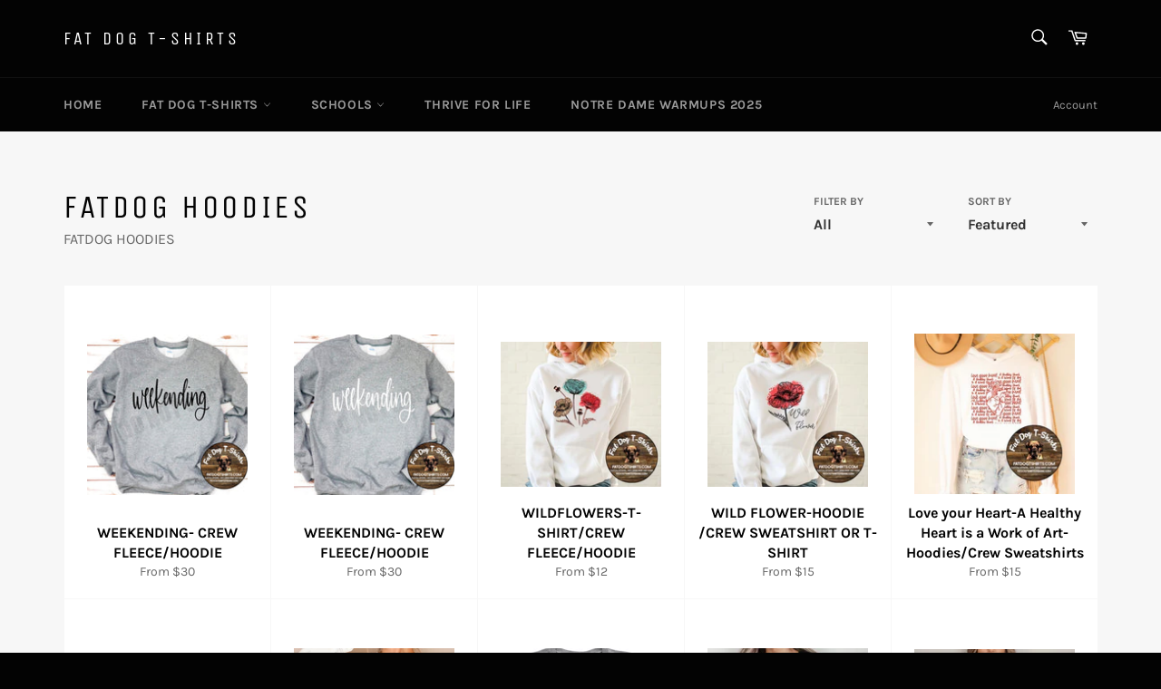

--- FILE ---
content_type: text/html; charset=utf-8
request_url: https://www.fatdogtshirts.com/collections/fatdog-hoodies
body_size: 39333
content:
<!doctype html>
<html class="no-js" lang="en">
<head>

  <meta charset="utf-8">
  <meta http-equiv="X-UA-Compatible" content="IE=edge,chrome=1">
  <meta name="viewport" content="width=device-width,initial-scale=1">
  <meta name="theme-color" content="#030303">

  
    <link rel="shortcut icon" href="//www.fatdogtshirts.com/cdn/shop/files/68243270_106468617380147_356692481267466240_n_32x32.jpg?v=1613578987" type="image/png">
  

  <link rel="canonical" href="https://www.fatdogtshirts.com/collections/fatdog-hoodies">
  <title>
  FATDOG HOODIES &ndash; FAT DOG T-SHIRTS
  </title>

  
    <meta name="description" content="FATDOG HOODIES">
  

  <!-- /snippets/social-meta-tags.liquid -->




<meta property="og:site_name" content="FAT DOG T-SHIRTS">
<meta property="og:url" content="https://www.fatdogtshirts.com/collections/fatdog-hoodies">
<meta property="og:title" content="FATDOG HOODIES">
<meta property="og:type" content="product.group">
<meta property="og:description" content="FATDOG HOODIES">





<meta name="twitter:card" content="summary_large_image">
<meta name="twitter:title" content="FATDOG HOODIES">
<meta name="twitter:description" content="FATDOG HOODIES">


  <script>
    document.documentElement.className = document.documentElement.className.replace('no-js', 'js');
  </script>

  <link href="//www.fatdogtshirts.com/cdn/shop/t/2/assets/theme.scss.css?v=128546343007996114491757438959" rel="stylesheet" type="text/css" media="all" />

  <script>
    window.theme = window.theme || {};

    theme.strings = {
      stockAvailable: "1 available",
      addToCart: "Add to Cart",
      soldOut: "Sold Out",
      unavailable: "Unavailable",
      noStockAvailable: "The item could not be added to your cart because there are not enough in stock.",
      willNotShipUntil: "Will not ship until [date]",
      willBeInStockAfter: "Will be in stock after [date]",
      totalCartDiscount: "You're saving [savings]",
      addressError: "Error looking up that address",
      addressNoResults: "No results for that address",
      addressQueryLimit: "You have exceeded the Google API usage limit. Consider upgrading to a \u003ca href=\"https:\/\/developers.google.com\/maps\/premium\/usage-limits\"\u003ePremium Plan\u003c\/a\u003e.",
      authError: "There was a problem authenticating your Google Maps API Key.",
      slideNumber: "Slide [slide_number], current"
    };
  </script>

  <script src="//www.fatdogtshirts.com/cdn/shop/t/2/assets/lazysizes.min.js?v=56045284683979784691573514168" async="async"></script>

  

  <script src="//www.fatdogtshirts.com/cdn/shop/t/2/assets/vendor.js?v=59352919779726365461573514170" defer="defer"></script>

  

  <script src="//www.fatdogtshirts.com/cdn/shop/t/2/assets/theme.js?v=17829490311171280061576770151" defer="defer"></script>

  <script>window.performance && window.performance.mark && window.performance.mark('shopify.content_for_header.start');</script><meta id="shopify-digital-wallet" name="shopify-digital-wallet" content="/26713358388/digital_wallets/dialog">
<meta name="shopify-checkout-api-token" content="e36dc13b818cc41330731b6ed8c97a2a">
<meta id="in-context-paypal-metadata" data-shop-id="26713358388" data-venmo-supported="false" data-environment="production" data-locale="en_US" data-paypal-v4="true" data-currency="USD">
<link rel="alternate" type="application/atom+xml" title="Feed" href="/collections/fatdog-hoodies.atom" />
<link rel="next" href="/collections/fatdog-hoodies?page=2">
<link rel="alternate" type="application/json+oembed" href="https://www.fatdogtshirts.com/collections/fatdog-hoodies.oembed">
<script async="async" src="/checkouts/internal/preloads.js?locale=en-US"></script>
<link rel="preconnect" href="https://shop.app" crossorigin="anonymous">
<script async="async" src="https://shop.app/checkouts/internal/preloads.js?locale=en-US&shop_id=26713358388" crossorigin="anonymous"></script>
<script id="apple-pay-shop-capabilities" type="application/json">{"shopId":26713358388,"countryCode":"US","currencyCode":"USD","merchantCapabilities":["supports3DS"],"merchantId":"gid:\/\/shopify\/Shop\/26713358388","merchantName":"FAT DOG T-SHIRTS","requiredBillingContactFields":["postalAddress","email","phone"],"requiredShippingContactFields":["postalAddress","email","phone"],"shippingType":"shipping","supportedNetworks":["visa","masterCard","amex","discover","elo","jcb"],"total":{"type":"pending","label":"FAT DOG T-SHIRTS","amount":"1.00"},"shopifyPaymentsEnabled":true,"supportsSubscriptions":true}</script>
<script id="shopify-features" type="application/json">{"accessToken":"e36dc13b818cc41330731b6ed8c97a2a","betas":["rich-media-storefront-analytics"],"domain":"www.fatdogtshirts.com","predictiveSearch":true,"shopId":26713358388,"locale":"en"}</script>
<script>var Shopify = Shopify || {};
Shopify.shop = "spp-crew.myshopify.com";
Shopify.locale = "en";
Shopify.currency = {"active":"USD","rate":"1.0"};
Shopify.country = "US";
Shopify.theme = {"name":"Venture","id":79189049396,"schema_name":"Venture","schema_version":"10.1.1","theme_store_id":775,"role":"main"};
Shopify.theme.handle = "null";
Shopify.theme.style = {"id":null,"handle":null};
Shopify.cdnHost = "www.fatdogtshirts.com/cdn";
Shopify.routes = Shopify.routes || {};
Shopify.routes.root = "/";</script>
<script type="module">!function(o){(o.Shopify=o.Shopify||{}).modules=!0}(window);</script>
<script>!function(o){function n(){var o=[];function n(){o.push(Array.prototype.slice.apply(arguments))}return n.q=o,n}var t=o.Shopify=o.Shopify||{};t.loadFeatures=n(),t.autoloadFeatures=n()}(window);</script>
<script>
  window.ShopifyPay = window.ShopifyPay || {};
  window.ShopifyPay.apiHost = "shop.app\/pay";
  window.ShopifyPay.redirectState = null;
</script>
<script id="shop-js-analytics" type="application/json">{"pageType":"collection"}</script>
<script defer="defer" async type="module" src="//www.fatdogtshirts.com/cdn/shopifycloud/shop-js/modules/v2/client.init-shop-cart-sync_BdyHc3Nr.en.esm.js"></script>
<script defer="defer" async type="module" src="//www.fatdogtshirts.com/cdn/shopifycloud/shop-js/modules/v2/chunk.common_Daul8nwZ.esm.js"></script>
<script type="module">
  await import("//www.fatdogtshirts.com/cdn/shopifycloud/shop-js/modules/v2/client.init-shop-cart-sync_BdyHc3Nr.en.esm.js");
await import("//www.fatdogtshirts.com/cdn/shopifycloud/shop-js/modules/v2/chunk.common_Daul8nwZ.esm.js");

  window.Shopify.SignInWithShop?.initShopCartSync?.({"fedCMEnabled":true,"windoidEnabled":true});

</script>
<script>
  window.Shopify = window.Shopify || {};
  if (!window.Shopify.featureAssets) window.Shopify.featureAssets = {};
  window.Shopify.featureAssets['shop-js'] = {"shop-cart-sync":["modules/v2/client.shop-cart-sync_QYOiDySF.en.esm.js","modules/v2/chunk.common_Daul8nwZ.esm.js"],"init-fed-cm":["modules/v2/client.init-fed-cm_DchLp9rc.en.esm.js","modules/v2/chunk.common_Daul8nwZ.esm.js"],"shop-button":["modules/v2/client.shop-button_OV7bAJc5.en.esm.js","modules/v2/chunk.common_Daul8nwZ.esm.js"],"init-windoid":["modules/v2/client.init-windoid_DwxFKQ8e.en.esm.js","modules/v2/chunk.common_Daul8nwZ.esm.js"],"shop-cash-offers":["modules/v2/client.shop-cash-offers_DWtL6Bq3.en.esm.js","modules/v2/chunk.common_Daul8nwZ.esm.js","modules/v2/chunk.modal_CQq8HTM6.esm.js"],"shop-toast-manager":["modules/v2/client.shop-toast-manager_CX9r1SjA.en.esm.js","modules/v2/chunk.common_Daul8nwZ.esm.js"],"init-shop-email-lookup-coordinator":["modules/v2/client.init-shop-email-lookup-coordinator_UhKnw74l.en.esm.js","modules/v2/chunk.common_Daul8nwZ.esm.js"],"pay-button":["modules/v2/client.pay-button_DzxNnLDY.en.esm.js","modules/v2/chunk.common_Daul8nwZ.esm.js"],"avatar":["modules/v2/client.avatar_BTnouDA3.en.esm.js"],"init-shop-cart-sync":["modules/v2/client.init-shop-cart-sync_BdyHc3Nr.en.esm.js","modules/v2/chunk.common_Daul8nwZ.esm.js"],"shop-login-button":["modules/v2/client.shop-login-button_D8B466_1.en.esm.js","modules/v2/chunk.common_Daul8nwZ.esm.js","modules/v2/chunk.modal_CQq8HTM6.esm.js"],"init-customer-accounts-sign-up":["modules/v2/client.init-customer-accounts-sign-up_C8fpPm4i.en.esm.js","modules/v2/client.shop-login-button_D8B466_1.en.esm.js","modules/v2/chunk.common_Daul8nwZ.esm.js","modules/v2/chunk.modal_CQq8HTM6.esm.js"],"init-shop-for-new-customer-accounts":["modules/v2/client.init-shop-for-new-customer-accounts_CVTO0Ztu.en.esm.js","modules/v2/client.shop-login-button_D8B466_1.en.esm.js","modules/v2/chunk.common_Daul8nwZ.esm.js","modules/v2/chunk.modal_CQq8HTM6.esm.js"],"init-customer-accounts":["modules/v2/client.init-customer-accounts_dRgKMfrE.en.esm.js","modules/v2/client.shop-login-button_D8B466_1.en.esm.js","modules/v2/chunk.common_Daul8nwZ.esm.js","modules/v2/chunk.modal_CQq8HTM6.esm.js"],"shop-follow-button":["modules/v2/client.shop-follow-button_CkZpjEct.en.esm.js","modules/v2/chunk.common_Daul8nwZ.esm.js","modules/v2/chunk.modal_CQq8HTM6.esm.js"],"lead-capture":["modules/v2/client.lead-capture_BntHBhfp.en.esm.js","modules/v2/chunk.common_Daul8nwZ.esm.js","modules/v2/chunk.modal_CQq8HTM6.esm.js"],"checkout-modal":["modules/v2/client.checkout-modal_CfxcYbTm.en.esm.js","modules/v2/chunk.common_Daul8nwZ.esm.js","modules/v2/chunk.modal_CQq8HTM6.esm.js"],"shop-login":["modules/v2/client.shop-login_Da4GZ2H6.en.esm.js","modules/v2/chunk.common_Daul8nwZ.esm.js","modules/v2/chunk.modal_CQq8HTM6.esm.js"],"payment-terms":["modules/v2/client.payment-terms_MV4M3zvL.en.esm.js","modules/v2/chunk.common_Daul8nwZ.esm.js","modules/v2/chunk.modal_CQq8HTM6.esm.js"]};
</script>
<script id="__st">var __st={"a":26713358388,"offset":-18000,"reqid":"7605c922-7173-4a88-9123-ee51bc963c8d-1769002524","pageurl":"www.fatdogtshirts.com\/collections\/fatdog-hoodies","u":"a08d966d90b5","p":"collection","rtyp":"collection","rid":209745281190};</script>
<script>window.ShopifyPaypalV4VisibilityTracking = true;</script>
<script id="captcha-bootstrap">!function(){'use strict';const t='contact',e='account',n='new_comment',o=[[t,t],['blogs',n],['comments',n],[t,'customer']],c=[[e,'customer_login'],[e,'guest_login'],[e,'recover_customer_password'],[e,'create_customer']],r=t=>t.map((([t,e])=>`form[action*='/${t}']:not([data-nocaptcha='true']) input[name='form_type'][value='${e}']`)).join(','),a=t=>()=>t?[...document.querySelectorAll(t)].map((t=>t.form)):[];function s(){const t=[...o],e=r(t);return a(e)}const i='password',u='form_key',d=['recaptcha-v3-token','g-recaptcha-response','h-captcha-response',i],f=()=>{try{return window.sessionStorage}catch{return}},m='__shopify_v',_=t=>t.elements[u];function p(t,e,n=!1){try{const o=window.sessionStorage,c=JSON.parse(o.getItem(e)),{data:r}=function(t){const{data:e,action:n}=t;return t[m]||n?{data:e,action:n}:{data:t,action:n}}(c);for(const[e,n]of Object.entries(r))t.elements[e]&&(t.elements[e].value=n);n&&o.removeItem(e)}catch(o){console.error('form repopulation failed',{error:o})}}const l='form_type',E='cptcha';function T(t){t.dataset[E]=!0}const w=window,h=w.document,L='Shopify',v='ce_forms',y='captcha';let A=!1;((t,e)=>{const n=(g='f06e6c50-85a8-45c8-87d0-21a2b65856fe',I='https://cdn.shopify.com/shopifycloud/storefront-forms-hcaptcha/ce_storefront_forms_captcha_hcaptcha.v1.5.2.iife.js',D={infoText:'Protected by hCaptcha',privacyText:'Privacy',termsText:'Terms'},(t,e,n)=>{const o=w[L][v],c=o.bindForm;if(c)return c(t,g,e,D).then(n);var r;o.q.push([[t,g,e,D],n]),r=I,A||(h.body.append(Object.assign(h.createElement('script'),{id:'captcha-provider',async:!0,src:r})),A=!0)});var g,I,D;w[L]=w[L]||{},w[L][v]=w[L][v]||{},w[L][v].q=[],w[L][y]=w[L][y]||{},w[L][y].protect=function(t,e){n(t,void 0,e),T(t)},Object.freeze(w[L][y]),function(t,e,n,w,h,L){const[v,y,A,g]=function(t,e,n){const i=e?o:[],u=t?c:[],d=[...i,...u],f=r(d),m=r(i),_=r(d.filter((([t,e])=>n.includes(e))));return[a(f),a(m),a(_),s()]}(w,h,L),I=t=>{const e=t.target;return e instanceof HTMLFormElement?e:e&&e.form},D=t=>v().includes(t);t.addEventListener('submit',(t=>{const e=I(t);if(!e)return;const n=D(e)&&!e.dataset.hcaptchaBound&&!e.dataset.recaptchaBound,o=_(e),c=g().includes(e)&&(!o||!o.value);(n||c)&&t.preventDefault(),c&&!n&&(function(t){try{if(!f())return;!function(t){const e=f();if(!e)return;const n=_(t);if(!n)return;const o=n.value;o&&e.removeItem(o)}(t);const e=Array.from(Array(32),(()=>Math.random().toString(36)[2])).join('');!function(t,e){_(t)||t.append(Object.assign(document.createElement('input'),{type:'hidden',name:u})),t.elements[u].value=e}(t,e),function(t,e){const n=f();if(!n)return;const o=[...t.querySelectorAll(`input[type='${i}']`)].map((({name:t})=>t)),c=[...d,...o],r={};for(const[a,s]of new FormData(t).entries())c.includes(a)||(r[a]=s);n.setItem(e,JSON.stringify({[m]:1,action:t.action,data:r}))}(t,e)}catch(e){console.error('failed to persist form',e)}}(e),e.submit())}));const S=(t,e)=>{t&&!t.dataset[E]&&(n(t,e.some((e=>e===t))),T(t))};for(const o of['focusin','change'])t.addEventListener(o,(t=>{const e=I(t);D(e)&&S(e,y())}));const B=e.get('form_key'),M=e.get(l),P=B&&M;t.addEventListener('DOMContentLoaded',(()=>{const t=y();if(P)for(const e of t)e.elements[l].value===M&&p(e,B);[...new Set([...A(),...v().filter((t=>'true'===t.dataset.shopifyCaptcha))])].forEach((e=>S(e,t)))}))}(h,new URLSearchParams(w.location.search),n,t,e,['guest_login'])})(!0,!0)}();</script>
<script integrity="sha256-4kQ18oKyAcykRKYeNunJcIwy7WH5gtpwJnB7kiuLZ1E=" data-source-attribution="shopify.loadfeatures" defer="defer" src="//www.fatdogtshirts.com/cdn/shopifycloud/storefront/assets/storefront/load_feature-a0a9edcb.js" crossorigin="anonymous"></script>
<script crossorigin="anonymous" defer="defer" src="//www.fatdogtshirts.com/cdn/shopifycloud/storefront/assets/shopify_pay/storefront-65b4c6d7.js?v=20250812"></script>
<script data-source-attribution="shopify.dynamic_checkout.dynamic.init">var Shopify=Shopify||{};Shopify.PaymentButton=Shopify.PaymentButton||{isStorefrontPortableWallets:!0,init:function(){window.Shopify.PaymentButton.init=function(){};var t=document.createElement("script");t.src="https://www.fatdogtshirts.com/cdn/shopifycloud/portable-wallets/latest/portable-wallets.en.js",t.type="module",document.head.appendChild(t)}};
</script>
<script data-source-attribution="shopify.dynamic_checkout.buyer_consent">
  function portableWalletsHideBuyerConsent(e){var t=document.getElementById("shopify-buyer-consent"),n=document.getElementById("shopify-subscription-policy-button");t&&n&&(t.classList.add("hidden"),t.setAttribute("aria-hidden","true"),n.removeEventListener("click",e))}function portableWalletsShowBuyerConsent(e){var t=document.getElementById("shopify-buyer-consent"),n=document.getElementById("shopify-subscription-policy-button");t&&n&&(t.classList.remove("hidden"),t.removeAttribute("aria-hidden"),n.addEventListener("click",e))}window.Shopify?.PaymentButton&&(window.Shopify.PaymentButton.hideBuyerConsent=portableWalletsHideBuyerConsent,window.Shopify.PaymentButton.showBuyerConsent=portableWalletsShowBuyerConsent);
</script>
<script data-source-attribution="shopify.dynamic_checkout.cart.bootstrap">document.addEventListener("DOMContentLoaded",(function(){function t(){return document.querySelector("shopify-accelerated-checkout-cart, shopify-accelerated-checkout")}if(t())Shopify.PaymentButton.init();else{new MutationObserver((function(e,n){t()&&(Shopify.PaymentButton.init(),n.disconnect())})).observe(document.body,{childList:!0,subtree:!0})}}));
</script>
<link id="shopify-accelerated-checkout-styles" rel="stylesheet" media="screen" href="https://www.fatdogtshirts.com/cdn/shopifycloud/portable-wallets/latest/accelerated-checkout-backwards-compat.css" crossorigin="anonymous">
<style id="shopify-accelerated-checkout-cart">
        #shopify-buyer-consent {
  margin-top: 1em;
  display: inline-block;
  width: 100%;
}

#shopify-buyer-consent.hidden {
  display: none;
}

#shopify-subscription-policy-button {
  background: none;
  border: none;
  padding: 0;
  text-decoration: underline;
  font-size: inherit;
  cursor: pointer;
}

#shopify-subscription-policy-button::before {
  box-shadow: none;
}

      </style>

<script>window.performance && window.performance.mark && window.performance.mark('shopify.content_for_header.end');</script>
<meta property="og:image" content="https://cdn.shopify.com/s/files/1/0267/1335/8388/files/banner_9f9b4f34-44a5-45cd-b2a3-7d3578c9330b.jpg?v=1720567985" />
<meta property="og:image:secure_url" content="https://cdn.shopify.com/s/files/1/0267/1335/8388/files/banner_9f9b4f34-44a5-45cd-b2a3-7d3578c9330b.jpg?v=1720567985" />
<meta property="og:image:width" content="3600" />
<meta property="og:image:height" content="1800" />
<link href="https://monorail-edge.shopifysvc.com" rel="dns-prefetch">
<script>(function(){if ("sendBeacon" in navigator && "performance" in window) {try {var session_token_from_headers = performance.getEntriesByType('navigation')[0].serverTiming.find(x => x.name == '_s').description;} catch {var session_token_from_headers = undefined;}var session_cookie_matches = document.cookie.match(/_shopify_s=([^;]*)/);var session_token_from_cookie = session_cookie_matches && session_cookie_matches.length === 2 ? session_cookie_matches[1] : "";var session_token = session_token_from_headers || session_token_from_cookie || "";function handle_abandonment_event(e) {var entries = performance.getEntries().filter(function(entry) {return /monorail-edge.shopifysvc.com/.test(entry.name);});if (!window.abandonment_tracked && entries.length === 0) {window.abandonment_tracked = true;var currentMs = Date.now();var navigation_start = performance.timing.navigationStart;var payload = {shop_id: 26713358388,url: window.location.href,navigation_start,duration: currentMs - navigation_start,session_token,page_type: "collection"};window.navigator.sendBeacon("https://monorail-edge.shopifysvc.com/v1/produce", JSON.stringify({schema_id: "online_store_buyer_site_abandonment/1.1",payload: payload,metadata: {event_created_at_ms: currentMs,event_sent_at_ms: currentMs}}));}}window.addEventListener('pagehide', handle_abandonment_event);}}());</script>
<script id="web-pixels-manager-setup">(function e(e,d,r,n,o){if(void 0===o&&(o={}),!Boolean(null===(a=null===(i=window.Shopify)||void 0===i?void 0:i.analytics)||void 0===a?void 0:a.replayQueue)){var i,a;window.Shopify=window.Shopify||{};var t=window.Shopify;t.analytics=t.analytics||{};var s=t.analytics;s.replayQueue=[],s.publish=function(e,d,r){return s.replayQueue.push([e,d,r]),!0};try{self.performance.mark("wpm:start")}catch(e){}var l=function(){var e={modern:/Edge?\/(1{2}[4-9]|1[2-9]\d|[2-9]\d{2}|\d{4,})\.\d+(\.\d+|)|Firefox\/(1{2}[4-9]|1[2-9]\d|[2-9]\d{2}|\d{4,})\.\d+(\.\d+|)|Chrom(ium|e)\/(9{2}|\d{3,})\.\d+(\.\d+|)|(Maci|X1{2}).+ Version\/(15\.\d+|(1[6-9]|[2-9]\d|\d{3,})\.\d+)([,.]\d+|)( \(\w+\)|)( Mobile\/\w+|) Safari\/|Chrome.+OPR\/(9{2}|\d{3,})\.\d+\.\d+|(CPU[ +]OS|iPhone[ +]OS|CPU[ +]iPhone|CPU IPhone OS|CPU iPad OS)[ +]+(15[._]\d+|(1[6-9]|[2-9]\d|\d{3,})[._]\d+)([._]\d+|)|Android:?[ /-](13[3-9]|1[4-9]\d|[2-9]\d{2}|\d{4,})(\.\d+|)(\.\d+|)|Android.+Firefox\/(13[5-9]|1[4-9]\d|[2-9]\d{2}|\d{4,})\.\d+(\.\d+|)|Android.+Chrom(ium|e)\/(13[3-9]|1[4-9]\d|[2-9]\d{2}|\d{4,})\.\d+(\.\d+|)|SamsungBrowser\/([2-9]\d|\d{3,})\.\d+/,legacy:/Edge?\/(1[6-9]|[2-9]\d|\d{3,})\.\d+(\.\d+|)|Firefox\/(5[4-9]|[6-9]\d|\d{3,})\.\d+(\.\d+|)|Chrom(ium|e)\/(5[1-9]|[6-9]\d|\d{3,})\.\d+(\.\d+|)([\d.]+$|.*Safari\/(?![\d.]+ Edge\/[\d.]+$))|(Maci|X1{2}).+ Version\/(10\.\d+|(1[1-9]|[2-9]\d|\d{3,})\.\d+)([,.]\d+|)( \(\w+\)|)( Mobile\/\w+|) Safari\/|Chrome.+OPR\/(3[89]|[4-9]\d|\d{3,})\.\d+\.\d+|(CPU[ +]OS|iPhone[ +]OS|CPU[ +]iPhone|CPU IPhone OS|CPU iPad OS)[ +]+(10[._]\d+|(1[1-9]|[2-9]\d|\d{3,})[._]\d+)([._]\d+|)|Android:?[ /-](13[3-9]|1[4-9]\d|[2-9]\d{2}|\d{4,})(\.\d+|)(\.\d+|)|Mobile Safari.+OPR\/([89]\d|\d{3,})\.\d+\.\d+|Android.+Firefox\/(13[5-9]|1[4-9]\d|[2-9]\d{2}|\d{4,})\.\d+(\.\d+|)|Android.+Chrom(ium|e)\/(13[3-9]|1[4-9]\d|[2-9]\d{2}|\d{4,})\.\d+(\.\d+|)|Android.+(UC? ?Browser|UCWEB|U3)[ /]?(15\.([5-9]|\d{2,})|(1[6-9]|[2-9]\d|\d{3,})\.\d+)\.\d+|SamsungBrowser\/(5\.\d+|([6-9]|\d{2,})\.\d+)|Android.+MQ{2}Browser\/(14(\.(9|\d{2,})|)|(1[5-9]|[2-9]\d|\d{3,})(\.\d+|))(\.\d+|)|K[Aa][Ii]OS\/(3\.\d+|([4-9]|\d{2,})\.\d+)(\.\d+|)/},d=e.modern,r=e.legacy,n=navigator.userAgent;return n.match(d)?"modern":n.match(r)?"legacy":"unknown"}(),u="modern"===l?"modern":"legacy",c=(null!=n?n:{modern:"",legacy:""})[u],f=function(e){return[e.baseUrl,"/wpm","/b",e.hashVersion,"modern"===e.buildTarget?"m":"l",".js"].join("")}({baseUrl:d,hashVersion:r,buildTarget:u}),m=function(e){var d=e.version,r=e.bundleTarget,n=e.surface,o=e.pageUrl,i=e.monorailEndpoint;return{emit:function(e){var a=e.status,t=e.errorMsg,s=(new Date).getTime(),l=JSON.stringify({metadata:{event_sent_at_ms:s},events:[{schema_id:"web_pixels_manager_load/3.1",payload:{version:d,bundle_target:r,page_url:o,status:a,surface:n,error_msg:t},metadata:{event_created_at_ms:s}}]});if(!i)return console&&console.warn&&console.warn("[Web Pixels Manager] No Monorail endpoint provided, skipping logging."),!1;try{return self.navigator.sendBeacon.bind(self.navigator)(i,l)}catch(e){}var u=new XMLHttpRequest;try{return u.open("POST",i,!0),u.setRequestHeader("Content-Type","text/plain"),u.send(l),!0}catch(e){return console&&console.warn&&console.warn("[Web Pixels Manager] Got an unhandled error while logging to Monorail."),!1}}}}({version:r,bundleTarget:l,surface:e.surface,pageUrl:self.location.href,monorailEndpoint:e.monorailEndpoint});try{o.browserTarget=l,function(e){var d=e.src,r=e.async,n=void 0===r||r,o=e.onload,i=e.onerror,a=e.sri,t=e.scriptDataAttributes,s=void 0===t?{}:t,l=document.createElement("script"),u=document.querySelector("head"),c=document.querySelector("body");if(l.async=n,l.src=d,a&&(l.integrity=a,l.crossOrigin="anonymous"),s)for(var f in s)if(Object.prototype.hasOwnProperty.call(s,f))try{l.dataset[f]=s[f]}catch(e){}if(o&&l.addEventListener("load",o),i&&l.addEventListener("error",i),u)u.appendChild(l);else{if(!c)throw new Error("Did not find a head or body element to append the script");c.appendChild(l)}}({src:f,async:!0,onload:function(){if(!function(){var e,d;return Boolean(null===(d=null===(e=window.Shopify)||void 0===e?void 0:e.analytics)||void 0===d?void 0:d.initialized)}()){var d=window.webPixelsManager.init(e)||void 0;if(d){var r=window.Shopify.analytics;r.replayQueue.forEach((function(e){var r=e[0],n=e[1],o=e[2];d.publishCustomEvent(r,n,o)})),r.replayQueue=[],r.publish=d.publishCustomEvent,r.visitor=d.visitor,r.initialized=!0}}},onerror:function(){return m.emit({status:"failed",errorMsg:"".concat(f," has failed to load")})},sri:function(e){var d=/^sha384-[A-Za-z0-9+/=]+$/;return"string"==typeof e&&d.test(e)}(c)?c:"",scriptDataAttributes:o}),m.emit({status:"loading"})}catch(e){m.emit({status:"failed",errorMsg:(null==e?void 0:e.message)||"Unknown error"})}}})({shopId: 26713358388,storefrontBaseUrl: "https://www.fatdogtshirts.com",extensionsBaseUrl: "https://extensions.shopifycdn.com/cdn/shopifycloud/web-pixels-manager",monorailEndpoint: "https://monorail-edge.shopifysvc.com/unstable/produce_batch",surface: "storefront-renderer",enabledBetaFlags: ["2dca8a86"],webPixelsConfigList: [{"id":"shopify-app-pixel","configuration":"{}","eventPayloadVersion":"v1","runtimeContext":"STRICT","scriptVersion":"0450","apiClientId":"shopify-pixel","type":"APP","privacyPurposes":["ANALYTICS","MARKETING"]},{"id":"shopify-custom-pixel","eventPayloadVersion":"v1","runtimeContext":"LAX","scriptVersion":"0450","apiClientId":"shopify-pixel","type":"CUSTOM","privacyPurposes":["ANALYTICS","MARKETING"]}],isMerchantRequest: false,initData: {"shop":{"name":"FAT DOG T-SHIRTS","paymentSettings":{"currencyCode":"USD"},"myshopifyDomain":"spp-crew.myshopify.com","countryCode":"US","storefrontUrl":"https:\/\/www.fatdogtshirts.com"},"customer":null,"cart":null,"checkout":null,"productVariants":[],"purchasingCompany":null},},"https://www.fatdogtshirts.com/cdn","fcfee988w5aeb613cpc8e4bc33m6693e112",{"modern":"","legacy":""},{"shopId":"26713358388","storefrontBaseUrl":"https:\/\/www.fatdogtshirts.com","extensionBaseUrl":"https:\/\/extensions.shopifycdn.com\/cdn\/shopifycloud\/web-pixels-manager","surface":"storefront-renderer","enabledBetaFlags":"[\"2dca8a86\"]","isMerchantRequest":"false","hashVersion":"fcfee988w5aeb613cpc8e4bc33m6693e112","publish":"custom","events":"[[\"page_viewed\",{}],[\"collection_viewed\",{\"collection\":{\"id\":\"209745281190\",\"title\":\"FATDOG HOODIES\",\"productVariants\":[{\"price\":{\"amount\":30.0,\"currencyCode\":\"USD\"},\"product\":{\"title\":\"WEEKENDING- CREW FLEECE\/HOODIE\",\"vendor\":\"FAT DOG T-SHIRTS\",\"id\":\"7448596775078\",\"untranslatedTitle\":\"WEEKENDING- CREW FLEECE\/HOODIE\",\"url\":\"\/products\/weekending-crew-fleece-hoodie-1\",\"type\":\"Apparel \u0026 Accessories\"},\"id\":\"43068880978086\",\"image\":{\"src\":\"\/\/www.fatdogtshirts.com\/cdn\/shop\/products\/WEEKENDING2.jpg?v=1657245743\"},\"sku\":\"\",\"title\":\"ADULT SMALL \/ SPORT GREY \/ CREW FLEECE\",\"untranslatedTitle\":\"ADULT SMALL \/ SPORT GREY \/ CREW FLEECE\"},{\"price\":{\"amount\":33.0,\"currencyCode\":\"USD\"},\"product\":{\"title\":\"WEEKENDING- CREW FLEECE\/HOODIE\",\"vendor\":\"FAT DOG T-SHIRTS\",\"id\":\"7448589336742\",\"untranslatedTitle\":\"WEEKENDING- CREW FLEECE\/HOODIE\",\"url\":\"\/products\/weekending-crew-fleece-hoodie\",\"type\":\"Apparel \u0026 Accessories\"},\"id\":\"43068864037030\",\"image\":{\"src\":\"\/\/www.fatdogtshirts.com\/cdn\/shop\/products\/weekending.jpg?v=1657245186\"},\"sku\":\"\",\"title\":\"ADULT SMALL \/ SPORT GREY \/ HOODIE\",\"untranslatedTitle\":\"ADULT SMALL \/ SPORT GREY \/ HOODIE\"},{\"price\":{\"amount\":15.0,\"currencyCode\":\"USD\"},\"product\":{\"title\":\"WILDFLOWERS-T-SHIRT\/CREW FLEECE\/HOODIE\",\"vendor\":\"FAT DOG T-SHIRTS\",\"id\":\"6958053163174\",\"untranslatedTitle\":\"WILDFLOWERS-T-SHIRT\/CREW FLEECE\/HOODIE\",\"url\":\"\/products\/wildflowers-t-shirt\",\"type\":\"HOODIE\"},\"id\":\"40903977369766\",\"image\":{\"src\":\"\/\/www.fatdogtshirts.com\/cdn\/shop\/products\/3wildflowershoodiewhite.jpg?v=1628465987\"},\"sku\":\"\",\"title\":\"ADULT SMALL \/ WHITE \/ T-SHIRT\",\"untranslatedTitle\":\"ADULT SMALL \/ WHITE \/ T-SHIRT\"},{\"price\":{\"amount\":15.0,\"currencyCode\":\"USD\"},\"product\":{\"title\":\"WILD FLOWER-HOODIE \/CREW SWEATSHIRT OR T-SHIRT\",\"vendor\":\"FAT DOG T-SHIRTS\",\"id\":\"6959070150822\",\"untranslatedTitle\":\"WILD FLOWER-HOODIE \/CREW SWEATSHIRT OR T-SHIRT\",\"url\":\"\/products\/wild-flower-hoodie-crew-sweatshirt-or-t-shirt\",\"type\":\"HOODIE\"},\"id\":\"40908747800742\",\"image\":{\"src\":\"\/\/www.fatdogtshirts.com\/cdn\/shop\/products\/WILDFLOWERHOODIEWHT.jpg?v=1628514903\"},\"sku\":\"\",\"title\":\"ADULT SMALL \/ WHITE \/ T-SHIRT\",\"untranslatedTitle\":\"ADULT SMALL \/ WHITE \/ T-SHIRT\"},{\"price\":{\"amount\":30.0,\"currencyCode\":\"USD\"},\"product\":{\"title\":\"Love your Heart-A Healthy Heart is a Work of Art-Hoodies\/Crew Sweatshirts\",\"vendor\":\"FAT DOG T-SHIRTS\",\"id\":\"7227213349030\",\"untranslatedTitle\":\"Love your Heart-A Healthy Heart is a Work of Art-Hoodies\/Crew Sweatshirts\",\"url\":\"\/products\/love-your-heart-a-healthy-heart-is-a-work-of-art-hoodies-crew-sweatshirts\",\"type\":\"HOODIE\"},\"id\":\"42044434743462\",\"image\":{\"src\":\"\/\/www.fatdogtshirts.com\/cdn\/shop\/products\/LOVEHEART.jpg?v=1641687060\"},\"sku\":\"\",\"title\":\"SMALL \/ WHITE \/ HOODIE\",\"untranslatedTitle\":\"SMALL \/ WHITE \/ HOODIE\"},{\"price\":{\"amount\":15.0,\"currencyCode\":\"USD\"},\"product\":{\"title\":\"MAKE YOUR HEART THE PRETTIEST THING ABOUT YOU-T-SHIRT\/HOODIE\",\"vendor\":\"FAT DOG T-SHIRTS\",\"id\":\"7225346359462\",\"untranslatedTitle\":\"MAKE YOUR HEART THE PRETTIEST THING ABOUT YOU-T-SHIRT\/HOODIE\",\"url\":\"\/products\/make-your-heart-the-prettiest-thing-about-you-t-shirt-hoodie\",\"type\":\"\"},\"id\":\"42031259320486\",\"image\":{\"src\":\"\/\/www.fatdogtshirts.com\/cdn\/shop\/products\/MAKEYOURHEART.jpg?v=1641450496\"},\"sku\":\"\",\"title\":\"SMALL \/ BLACK \/ T-SHIRT\",\"untranslatedTitle\":\"SMALL \/ BLACK \/ T-SHIRT\"},{\"price\":{\"amount\":16.99,\"currencyCode\":\"USD\"},\"product\":{\"title\":\"RESILIENT-T-SHIRT\/CREW SWEATSHIRT\/HOODIE\",\"vendor\":\"FAT DOG T-SHIRTS\",\"id\":\"7461041832102\",\"untranslatedTitle\":\"RESILIENT-T-SHIRT\/CREW SWEATSHIRT\/HOODIE\",\"url\":\"\/products\/resilient-t-shirt-crew-sweatshirt-hoodie\",\"type\":\"Apparel \u0026 Accessories\"},\"id\":\"43152668000422\",\"image\":{\"src\":\"\/\/www.fatdogtshirts.com\/cdn\/shop\/products\/resilient.jpg?v=1658524410\"},\"sku\":\"\",\"title\":\"ADULT SMALL \/ WHITE \/ T-SHIRT\",\"untranslatedTitle\":\"ADULT SMALL \/ WHITE \/ T-SHIRT\"},{\"price\":{\"amount\":16.99,\"currencyCode\":\"USD\"},\"product\":{\"title\":\"FRIES BEFORE GUYS-T-SHIRT\/ HOODIE\/ CREW FLEECE\",\"vendor\":\"FAT DOG T-SHIRTS\",\"id\":\"7448531108006\",\"untranslatedTitle\":\"FRIES BEFORE GUYS-T-SHIRT\/ HOODIE\/ CREW FLEECE\",\"url\":\"\/products\/fries-before-guys-t-shirt-hoodie-crew-fleece\",\"type\":\"Apparel \u0026 Accessories\"},\"id\":\"43068672475302\",\"image\":{\"src\":\"\/\/www.fatdogtshirts.com\/cdn\/shop\/products\/FRIESBEFOREGUYSGREYT.jpg?v=1657240333\"},\"sku\":\"\",\"title\":\"ADULT SMALL \/ WHITE \/ T-SHIRT\",\"untranslatedTitle\":\"ADULT SMALL \/ WHITE \/ T-SHIRT\"},{\"price\":{\"amount\":15.0,\"currencyCode\":\"USD\"},\"product\":{\"title\":\"ANXIETY STATE-T-SHIRTS\/HOODIES\/CREW FLEECE\",\"vendor\":\"FAT DOG T-SHIRTS\",\"id\":\"7233127743654\",\"untranslatedTitle\":\"ANXIETY STATE-T-SHIRTS\/HOODIES\/CREW FLEECE\",\"url\":\"\/products\/anxiety-state-t-shirts-hoodies-crew-fleece\",\"type\":\"HOODIE\"},\"id\":\"42072352882854\",\"image\":{\"src\":\"\/\/www.fatdogtshirts.com\/cdn\/shop\/products\/anxietytblk.jpg?v=1642115392\"},\"sku\":\"\",\"title\":\"SMALL \/ T-SHIRT \/ BLACK\",\"untranslatedTitle\":\"SMALL \/ T-SHIRT \/ BLACK\"},{\"price\":{\"amount\":15.0,\"currencyCode\":\"USD\"},\"product\":{\"title\":\"BEING A FUNCTIONAL ADULT EVERYDAY-T-SHIRT\/HOODIE\",\"vendor\":\"FAT DOG T-SHIRTS\",\"id\":\"7223220109478\",\"untranslatedTitle\":\"BEING A FUNCTIONAL ADULT EVERYDAY-T-SHIRT\/HOODIE\",\"url\":\"\/products\/being-a-functional-adult-everyday-t-shirt-hoodie\",\"type\":\"HOODIE\"},\"id\":\"42019746840742\",\"image\":{\"src\":\"\/\/www.fatdogtshirts.com\/cdn\/shop\/products\/FUNCTIONALADULT-2.jpg?v=1641322912\"},\"sku\":\"\",\"title\":\"SMALL \/ BLACK \/ GILDAN T-SHIRT\",\"untranslatedTitle\":\"SMALL \/ BLACK \/ GILDAN T-SHIRT\"},{\"price\":{\"amount\":15.0,\"currencyCode\":\"USD\"},\"product\":{\"title\":\"BE A NICE HUMAN-T-SHIRTS\",\"vendor\":\"FAT DOG T-SHIRTS\",\"id\":\"6939372552358\",\"untranslatedTitle\":\"BE A NICE HUMAN-T-SHIRTS\",\"url\":\"\/products\/be-a-nice-human-t-shirts\",\"type\":\"T-SHIRT\"},\"id\":\"40817416077478\",\"image\":{\"src\":\"\/\/www.fatdogtshirts.com\/cdn\/shop\/products\/BEANICEHUMANBLUE.jpg?v=1627574055\"},\"sku\":\"\",\"title\":\"ADULT SMALL \/ BLACK\",\"untranslatedTitle\":\"ADULT SMALL \/ BLACK\"},{\"price\":{\"amount\":35.0,\"currencyCode\":\"USD\"},\"product\":{\"title\":\"Jersey City Sweatshirt-Hoodie-T-Shirts\",\"vendor\":\"FAT DOG T-SHIRTS\",\"id\":\"7538135892134\",\"untranslatedTitle\":\"Jersey City Sweatshirt-Hoodie-T-Shirts\",\"url\":\"\/products\/jersey-city-sweatshirt-hoodie-t-shirts\",\"type\":\"Apparel \u0026 Accessories\"},\"id\":\"43481229754534\",\"image\":{\"src\":\"\/\/www.fatdogtshirts.com\/cdn\/shop\/products\/JERSEYCITYCREWWHITE.jpg?v=1663769929\"},\"sku\":\"\",\"title\":\"SMALL \/ WHITE \/ HOODIE\",\"untranslatedTitle\":\"SMALL \/ WHITE \/ HOODIE\"},{\"price\":{\"amount\":16.99,\"currencyCode\":\"USD\"},\"product\":{\"title\":\"I'M NOT BOSSY I'M THE TEACHER-TSHIRT\/VNECK\/CREW FLEECE\",\"vendor\":\"FAT DOG T-SHIRTS\",\"id\":\"7448544182438\",\"untranslatedTitle\":\"I'M NOT BOSSY I'M THE TEACHER-TSHIRT\/VNECK\/CREW FLEECE\",\"url\":\"\/products\/im-not-bossy-im-the-teacher-tshirt-vneck-crew-fleece\",\"type\":\"Apparel \u0026 Accessories\"},\"id\":\"43068722151590\",\"image\":{\"src\":\"\/\/www.fatdogtshirts.com\/cdn\/shop\/products\/I_MNOTBOSSYI_MTHETEACHER.jpg?v=1657241382\"},\"sku\":\"\",\"title\":\"ADULT SMALL \/ WHITE \/ T-SHIRT\",\"untranslatedTitle\":\"ADULT SMALL \/ WHITE \/ T-SHIRT\"},{\"price\":{\"amount\":25.0,\"currencyCode\":\"USD\"},\"product\":{\"title\":\"Bee Kind- Hoodie\",\"vendor\":\"FAT DOG T-SHIRTS\",\"id\":\"4344971460660\",\"untranslatedTitle\":\"Bee Kind- Hoodie\",\"url\":\"\/products\/bee-kind-hoodie\",\"type\":\"HOODIE\"},\"id\":\"31178011508788\",\"image\":{\"src\":\"\/\/www.fatdogtshirts.com\/cdn\/shop\/products\/229EC926-526F-4EE7-AA29-C24D6678005C.jpg?v=1573516591\"},\"sku\":\"\",\"title\":\"YOUTH SMALL\",\"untranslatedTitle\":\"YOUTH SMALL\"},{\"price\":{\"amount\":15.0,\"currencyCode\":\"USD\"},\"product\":{\"title\":\"HIPPIE SOUL-T-SHIRT\/CREW FLEECE\/HOODIE\",\"vendor\":\"FAT DOG T-SHIRTS\",\"id\":\"6956421775526\",\"untranslatedTitle\":\"HIPPIE SOUL-T-SHIRT\/CREW FLEECE\/HOODIE\",\"url\":\"\/products\/hippie-soul-t-shirt-crew-fleece-hoodie\",\"type\":\"HOODIE\"},\"id\":\"40897457684646\",\"image\":{\"src\":\"\/\/www.fatdogtshirts.com\/cdn\/shop\/products\/hippiesoul.jpg?v=1628376788\"},\"sku\":\"\",\"title\":\"ADULT SMALL \/ WHITE \/ T-SHIRT\",\"untranslatedTitle\":\"ADULT SMALL \/ WHITE \/ T-SHIRT\"},{\"price\":{\"amount\":16.99,\"currencyCode\":\"USD\"},\"product\":{\"title\":\"DON'T BE TRASHY-T-SHIRT\/CREW FLEECE\/HOODIE\",\"vendor\":\"FAT DOG T-SHIRTS\",\"id\":\"7448538611878\",\"untranslatedTitle\":\"DON'T BE TRASHY-T-SHIRT\/CREW FLEECE\/HOODIE\",\"url\":\"\/products\/dont-be-trashy-t-shirt-crew-fleece-hoodie\",\"type\":\"Apparel \u0026 Accessories\"},\"id\":\"43068689580198\",\"image\":{\"src\":\"\/\/www.fatdogtshirts.com\/cdn\/shop\/products\/DON_TBETRASHY.jpg?v=1657240955\"},\"sku\":\"\",\"title\":\"ADULT SMALL \/ WHITE \/ T-SHIRT\",\"untranslatedTitle\":\"ADULT SMALL \/ WHITE \/ T-SHIRT\"},{\"price\":{\"amount\":25.0,\"currencyCode\":\"USD\"},\"product\":{\"title\":\"Cali Plush Hoodie-Charcoal Heather\",\"vendor\":\"FAT DOG T-SHIRTS\",\"id\":\"4345001017396\",\"untranslatedTitle\":\"Cali Plush Hoodie-Charcoal Heather\",\"url\":\"\/products\/cali-plush-hoodie-charcoal-heather\",\"type\":\"HOODIE\"},\"id\":\"31178370416692\",\"image\":{\"src\":\"\/\/www.fatdogtshirts.com\/cdn\/shop\/products\/IMG_0451.jpg?v=1573520211\"},\"sku\":\"\",\"title\":\"YOUTH SMALL\",\"untranslatedTitle\":\"YOUTH SMALL\"},{\"price\":{\"amount\":16.99,\"currencyCode\":\"USD\"},\"product\":{\"title\":\"You Can't Stop the Waves -Muscle Tee\/Hoodie\",\"vendor\":\"FAT DOG T-SHIRTS\",\"id\":\"7461086888102\",\"untranslatedTitle\":\"You Can't Stop the Waves -Muscle Tee\/Hoodie\",\"url\":\"\/products\/you-cant-stop-the-waves-muscle-tee-hoodie\",\"type\":\"Apparel \u0026 Accessories\"},\"id\":\"43152861724838\",\"image\":{\"src\":\"\/\/www.fatdogtshirts.com\/cdn\/shop\/products\/youcantstopthewaves.jpg?v=1658527993\"},\"sku\":\"\",\"title\":\"SMALL \/ LADIES MUSCLE TEE \/ LIGHT BLUE\",\"untranslatedTitle\":\"SMALL \/ LADIES MUSCLE TEE \/ LIGHT BLUE\"},{\"price\":{\"amount\":16.99,\"currencyCode\":\"USD\"},\"product\":{\"title\":\"MARY ANNE AND WANDA'S ROADSIDE STAND-T-SHIRTS\/ CREW FLEECE\",\"vendor\":\"FAT DOG T-SHIRTS\",\"id\":\"7448576786598\",\"untranslatedTitle\":\"MARY ANNE AND WANDA'S ROADSIDE STAND-T-SHIRTS\/ CREW FLEECE\",\"url\":\"\/products\/mary-anne-and-wandas-roadside-stand-t-shirts-crew-fleece\",\"type\":\"Apparel \u0026 Accessories\"},\"id\":\"43068820127910\",\"image\":{\"src\":\"\/\/www.fatdogtshirts.com\/cdn\/shop\/products\/MARYANNANDWANDA.jpg?v=1657244141\"},\"sku\":\"\",\"title\":\"ADULT SMALL \/ GREY \/ T-SHIRT\",\"untranslatedTitle\":\"ADULT SMALL \/ GREY \/ T-SHIRT\"},{\"price\":{\"amount\":30.0,\"currencyCode\":\"USD\"},\"product\":{\"title\":\"GET OUT OF YOUR OWN DAMN WAY-HOODIE\",\"vendor\":\"FAT DOG T-SHIRTS\",\"id\":\"7225310806182\",\"untranslatedTitle\":\"GET OUT OF YOUR OWN DAMN WAY-HOODIE\",\"url\":\"\/products\/get-out-of-your-own-damn-way-hoodie\",\"type\":\"HOODIE\"},\"id\":\"42031068938406\",\"image\":{\"src\":\"\/\/www.fatdogtshirts.com\/cdn\/shop\/products\/GETOUTOFYOUROWNDAMNWAY.jpg?v=1641448853\"},\"sku\":\"\",\"title\":\"SMALL \/ MAUVE\",\"untranslatedTitle\":\"SMALL \/ MAUVE\"}]}}]]"});</script><script>
  window.ShopifyAnalytics = window.ShopifyAnalytics || {};
  window.ShopifyAnalytics.meta = window.ShopifyAnalytics.meta || {};
  window.ShopifyAnalytics.meta.currency = 'USD';
  var meta = {"products":[{"id":7448596775078,"gid":"gid:\/\/shopify\/Product\/7448596775078","vendor":"FAT DOG T-SHIRTS","type":"Apparel \u0026 Accessories","handle":"weekending-crew-fleece-hoodie-1","variants":[{"id":43068880978086,"price":3000,"name":"WEEKENDING- CREW FLEECE\/HOODIE - ADULT SMALL \/ SPORT GREY \/ CREW FLEECE","public_title":"ADULT SMALL \/ SPORT GREY \/ CREW FLEECE","sku":""},{"id":43068881010854,"price":3300,"name":"WEEKENDING- CREW FLEECE\/HOODIE - ADULT SMALL \/ SPORT GREY \/ HOODIE","public_title":"ADULT SMALL \/ SPORT GREY \/ HOODIE","sku":""},{"id":43068881043622,"price":3000,"name":"WEEKENDING- CREW FLEECE\/HOODIE - ADULT SMALL \/ WHITE \/ CREW FLEECE","public_title":"ADULT SMALL \/ WHITE \/ CREW FLEECE","sku":""},{"id":43068881076390,"price":3300,"name":"WEEKENDING- CREW FLEECE\/HOODIE - ADULT SMALL \/ WHITE \/ HOODIE","public_title":"ADULT SMALL \/ WHITE \/ HOODIE","sku":""},{"id":43068881109158,"price":3000,"name":"WEEKENDING- CREW FLEECE\/HOODIE - ADULT MEDIUM \/ SPORT GREY \/ CREW FLEECE","public_title":"ADULT MEDIUM \/ SPORT GREY \/ CREW FLEECE","sku":""},{"id":43068881141926,"price":3300,"name":"WEEKENDING- CREW FLEECE\/HOODIE - ADULT MEDIUM \/ SPORT GREY \/ HOODIE","public_title":"ADULT MEDIUM \/ SPORT GREY \/ HOODIE","sku":""},{"id":43068881174694,"price":3000,"name":"WEEKENDING- CREW FLEECE\/HOODIE - ADULT MEDIUM \/ WHITE \/ CREW FLEECE","public_title":"ADULT MEDIUM \/ WHITE \/ CREW FLEECE","sku":""},{"id":43068881207462,"price":3300,"name":"WEEKENDING- CREW FLEECE\/HOODIE - ADULT MEDIUM \/ WHITE \/ HOODIE","public_title":"ADULT MEDIUM \/ WHITE \/ HOODIE","sku":""},{"id":43068881240230,"price":3000,"name":"WEEKENDING- CREW FLEECE\/HOODIE - ADULT LARGE \/ SPORT GREY \/ CREW FLEECE","public_title":"ADULT LARGE \/ SPORT GREY \/ CREW FLEECE","sku":""},{"id":43068881272998,"price":3300,"name":"WEEKENDING- CREW FLEECE\/HOODIE - ADULT LARGE \/ SPORT GREY \/ HOODIE","public_title":"ADULT LARGE \/ SPORT GREY \/ HOODIE","sku":""},{"id":43068881305766,"price":3000,"name":"WEEKENDING- CREW FLEECE\/HOODIE - ADULT LARGE \/ WHITE \/ CREW FLEECE","public_title":"ADULT LARGE \/ WHITE \/ CREW FLEECE","sku":""},{"id":43068881338534,"price":3300,"name":"WEEKENDING- CREW FLEECE\/HOODIE - ADULT LARGE \/ WHITE \/ HOODIE","public_title":"ADULT LARGE \/ WHITE \/ HOODIE","sku":""},{"id":43068881371302,"price":3000,"name":"WEEKENDING- CREW FLEECE\/HOODIE - ADULT X-LARGE \/ SPORT GREY \/ CREW FLEECE","public_title":"ADULT X-LARGE \/ SPORT GREY \/ CREW FLEECE","sku":""},{"id":43068881404070,"price":3300,"name":"WEEKENDING- CREW FLEECE\/HOODIE - ADULT X-LARGE \/ SPORT GREY \/ HOODIE","public_title":"ADULT X-LARGE \/ SPORT GREY \/ HOODIE","sku":""},{"id":43068881436838,"price":3000,"name":"WEEKENDING- CREW FLEECE\/HOODIE - ADULT X-LARGE \/ WHITE \/ CREW FLEECE","public_title":"ADULT X-LARGE \/ WHITE \/ CREW FLEECE","sku":""},{"id":43068881469606,"price":3300,"name":"WEEKENDING- CREW FLEECE\/HOODIE - ADULT X-LARGE \/ WHITE \/ HOODIE","public_title":"ADULT X-LARGE \/ WHITE \/ HOODIE","sku":""},{"id":43068881502374,"price":3000,"name":"WEEKENDING- CREW FLEECE\/HOODIE - ADULT 2XL \/ SPORT GREY \/ CREW FLEECE","public_title":"ADULT 2XL \/ SPORT GREY \/ CREW FLEECE","sku":""},{"id":43068881535142,"price":3300,"name":"WEEKENDING- CREW FLEECE\/HOODIE - ADULT 2XL \/ SPORT GREY \/ HOODIE","public_title":"ADULT 2XL \/ SPORT GREY \/ HOODIE","sku":""},{"id":43068881567910,"price":3000,"name":"WEEKENDING- CREW FLEECE\/HOODIE - ADULT 2XL \/ WHITE \/ CREW FLEECE","public_title":"ADULT 2XL \/ WHITE \/ CREW FLEECE","sku":""},{"id":43068881600678,"price":3300,"name":"WEEKENDING- CREW FLEECE\/HOODIE - ADULT 2XL \/ WHITE \/ HOODIE","public_title":"ADULT 2XL \/ WHITE \/ HOODIE","sku":""},{"id":43068881633446,"price":3000,"name":"WEEKENDING- CREW FLEECE\/HOODIE - ADULT 3XL \/ SPORT GREY \/ CREW FLEECE","public_title":"ADULT 3XL \/ SPORT GREY \/ CREW FLEECE","sku":""},{"id":43068881666214,"price":3300,"name":"WEEKENDING- CREW FLEECE\/HOODIE - ADULT 3XL \/ SPORT GREY \/ HOODIE","public_title":"ADULT 3XL \/ SPORT GREY \/ HOODIE","sku":""},{"id":43068881698982,"price":3000,"name":"WEEKENDING- CREW FLEECE\/HOODIE - ADULT 3XL \/ WHITE \/ CREW FLEECE","public_title":"ADULT 3XL \/ WHITE \/ CREW FLEECE","sku":""},{"id":43068881731750,"price":3300,"name":"WEEKENDING- CREW FLEECE\/HOODIE - ADULT 3XL \/ WHITE \/ HOODIE","public_title":"ADULT 3XL \/ WHITE \/ HOODIE","sku":""}],"remote":false},{"id":7448589336742,"gid":"gid:\/\/shopify\/Product\/7448589336742","vendor":"FAT DOG T-SHIRTS","type":"Apparel \u0026 Accessories","handle":"weekending-crew-fleece-hoodie","variants":[{"id":43068864037030,"price":3300,"name":"WEEKENDING- CREW FLEECE\/HOODIE - ADULT SMALL \/ SPORT GREY \/ HOODIE","public_title":"ADULT SMALL \/ SPORT GREY \/ HOODIE","sku":""},{"id":43068864069798,"price":3000,"name":"WEEKENDING- CREW FLEECE\/HOODIE - ADULT SMALL \/ SPORT GREY \/ CREW FLEECE","public_title":"ADULT SMALL \/ SPORT GREY \/ CREW FLEECE","sku":""},{"id":43068864102566,"price":3300,"name":"WEEKENDING- CREW FLEECE\/HOODIE - ADULT SMALL \/ BLACK \/ HOODIE","public_title":"ADULT SMALL \/ BLACK \/ HOODIE","sku":""},{"id":43068864135334,"price":3000,"name":"WEEKENDING- CREW FLEECE\/HOODIE - ADULT SMALL \/ BLACK \/ CREW FLEECE","public_title":"ADULT SMALL \/ BLACK \/ CREW FLEECE","sku":""},{"id":43068864168102,"price":3300,"name":"WEEKENDING- CREW FLEECE\/HOODIE - ADULT MEDIUM \/ SPORT GREY \/ HOODIE","public_title":"ADULT MEDIUM \/ SPORT GREY \/ HOODIE","sku":""},{"id":43068864200870,"price":3000,"name":"WEEKENDING- CREW FLEECE\/HOODIE - ADULT MEDIUM \/ SPORT GREY \/ CREW FLEECE","public_title":"ADULT MEDIUM \/ SPORT GREY \/ CREW FLEECE","sku":""},{"id":43068864233638,"price":3300,"name":"WEEKENDING- CREW FLEECE\/HOODIE - ADULT MEDIUM \/ BLACK \/ HOODIE","public_title":"ADULT MEDIUM \/ BLACK \/ HOODIE","sku":""},{"id":43068864266406,"price":3000,"name":"WEEKENDING- CREW FLEECE\/HOODIE - ADULT MEDIUM \/ BLACK \/ CREW FLEECE","public_title":"ADULT MEDIUM \/ BLACK \/ CREW FLEECE","sku":""},{"id":43068864299174,"price":3300,"name":"WEEKENDING- CREW FLEECE\/HOODIE - ADULT LARGE \/ SPORT GREY \/ HOODIE","public_title":"ADULT LARGE \/ SPORT GREY \/ HOODIE","sku":""},{"id":43068864331942,"price":3000,"name":"WEEKENDING- CREW FLEECE\/HOODIE - ADULT LARGE \/ SPORT GREY \/ CREW FLEECE","public_title":"ADULT LARGE \/ SPORT GREY \/ CREW FLEECE","sku":""},{"id":43068864364710,"price":3300,"name":"WEEKENDING- CREW FLEECE\/HOODIE - ADULT LARGE \/ BLACK \/ HOODIE","public_title":"ADULT LARGE \/ BLACK \/ HOODIE","sku":""},{"id":43068864397478,"price":3000,"name":"WEEKENDING- CREW FLEECE\/HOODIE - ADULT LARGE \/ BLACK \/ CREW FLEECE","public_title":"ADULT LARGE \/ BLACK \/ CREW FLEECE","sku":""},{"id":43068864430246,"price":3300,"name":"WEEKENDING- CREW FLEECE\/HOODIE - ADULT X-LARGE \/ SPORT GREY \/ HOODIE","public_title":"ADULT X-LARGE \/ SPORT GREY \/ HOODIE","sku":""},{"id":43068864463014,"price":3000,"name":"WEEKENDING- CREW FLEECE\/HOODIE - ADULT X-LARGE \/ SPORT GREY \/ CREW FLEECE","public_title":"ADULT X-LARGE \/ SPORT GREY \/ CREW FLEECE","sku":""},{"id":43068864495782,"price":3300,"name":"WEEKENDING- CREW FLEECE\/HOODIE - ADULT X-LARGE \/ BLACK \/ HOODIE","public_title":"ADULT X-LARGE \/ BLACK \/ HOODIE","sku":""},{"id":43068864528550,"price":3000,"name":"WEEKENDING- CREW FLEECE\/HOODIE - ADULT X-LARGE \/ BLACK \/ CREW FLEECE","public_title":"ADULT X-LARGE \/ BLACK \/ CREW FLEECE","sku":""},{"id":43068864561318,"price":3300,"name":"WEEKENDING- CREW FLEECE\/HOODIE - ADULT 2XL \/ SPORT GREY \/ HOODIE","public_title":"ADULT 2XL \/ SPORT GREY \/ HOODIE","sku":""},{"id":43068864594086,"price":3000,"name":"WEEKENDING- CREW FLEECE\/HOODIE - ADULT 2XL \/ SPORT GREY \/ CREW FLEECE","public_title":"ADULT 2XL \/ SPORT GREY \/ CREW FLEECE","sku":""},{"id":43068864626854,"price":3300,"name":"WEEKENDING- CREW FLEECE\/HOODIE - ADULT 2XL \/ BLACK \/ HOODIE","public_title":"ADULT 2XL \/ BLACK \/ HOODIE","sku":""},{"id":43068864659622,"price":3000,"name":"WEEKENDING- CREW FLEECE\/HOODIE - ADULT 2XL \/ BLACK \/ CREW FLEECE","public_title":"ADULT 2XL \/ BLACK \/ CREW FLEECE","sku":""},{"id":43068864692390,"price":3300,"name":"WEEKENDING- CREW FLEECE\/HOODIE - ADULT 3XL \/ SPORT GREY \/ HOODIE","public_title":"ADULT 3XL \/ SPORT GREY \/ HOODIE","sku":""},{"id":43068864725158,"price":3000,"name":"WEEKENDING- CREW FLEECE\/HOODIE - ADULT 3XL \/ SPORT GREY \/ CREW FLEECE","public_title":"ADULT 3XL \/ SPORT GREY \/ CREW FLEECE","sku":""},{"id":43068864757926,"price":3300,"name":"WEEKENDING- CREW FLEECE\/HOODIE - ADULT 3XL \/ BLACK \/ HOODIE","public_title":"ADULT 3XL \/ BLACK \/ HOODIE","sku":""},{"id":43068864790694,"price":3000,"name":"WEEKENDING- CREW FLEECE\/HOODIE - ADULT 3XL \/ BLACK \/ CREW FLEECE","public_title":"ADULT 3XL \/ BLACK \/ CREW FLEECE","sku":""}],"remote":false},{"id":6958053163174,"gid":"gid:\/\/shopify\/Product\/6958053163174","vendor":"FAT DOG T-SHIRTS","type":"HOODIE","handle":"wildflowers-t-shirt","variants":[{"id":40903977369766,"price":1500,"name":"WILDFLOWERS-T-SHIRT\/CREW FLEECE\/HOODIE - ADULT SMALL \/ WHITE \/ T-SHIRT","public_title":"ADULT SMALL \/ WHITE \/ T-SHIRT","sku":""},{"id":40903977402534,"price":3000,"name":"WILDFLOWERS-T-SHIRT\/CREW FLEECE\/HOODIE - ADULT SMALL \/ WHITE \/ HOODIE","public_title":"ADULT SMALL \/ WHITE \/ HOODIE","sku":""},{"id":40903977435302,"price":1500,"name":"WILDFLOWERS-T-SHIRT\/CREW FLEECE\/HOODIE - ADULT SMALL \/ HEATHER SUNSET \/ T-SHIRT","public_title":"ADULT SMALL \/ HEATHER SUNSET \/ T-SHIRT","sku":""},{"id":40903977468070,"price":3000,"name":"WILDFLOWERS-T-SHIRT\/CREW FLEECE\/HOODIE - ADULT SMALL \/ HEATHER SUNSET \/ HOODIE","public_title":"ADULT SMALL \/ HEATHER SUNSET \/ HOODIE","sku":""},{"id":40903977500838,"price":1500,"name":"WILDFLOWERS-T-SHIRT\/CREW FLEECE\/HOODIE - ADULT MEDIUM \/ WHITE \/ T-SHIRT","public_title":"ADULT MEDIUM \/ WHITE \/ T-SHIRT","sku":""},{"id":40903977533606,"price":3000,"name":"WILDFLOWERS-T-SHIRT\/CREW FLEECE\/HOODIE - ADULT MEDIUM \/ WHITE \/ HOODIE","public_title":"ADULT MEDIUM \/ WHITE \/ HOODIE","sku":""},{"id":40903977566374,"price":1500,"name":"WILDFLOWERS-T-SHIRT\/CREW FLEECE\/HOODIE - ADULT MEDIUM \/ HEATHER SUNSET \/ T-SHIRT","public_title":"ADULT MEDIUM \/ HEATHER SUNSET \/ T-SHIRT","sku":""},{"id":40903977599142,"price":3000,"name":"WILDFLOWERS-T-SHIRT\/CREW FLEECE\/HOODIE - ADULT MEDIUM \/ HEATHER SUNSET \/ HOODIE","public_title":"ADULT MEDIUM \/ HEATHER SUNSET \/ HOODIE","sku":""},{"id":40903977631910,"price":1500,"name":"WILDFLOWERS-T-SHIRT\/CREW FLEECE\/HOODIE - ADULT LARGE \/ WHITE \/ T-SHIRT","public_title":"ADULT LARGE \/ WHITE \/ T-SHIRT","sku":""},{"id":40903977664678,"price":3000,"name":"WILDFLOWERS-T-SHIRT\/CREW FLEECE\/HOODIE - ADULT LARGE \/ WHITE \/ HOODIE","public_title":"ADULT LARGE \/ WHITE \/ HOODIE","sku":""},{"id":40903977697446,"price":1500,"name":"WILDFLOWERS-T-SHIRT\/CREW FLEECE\/HOODIE - ADULT LARGE \/ HEATHER SUNSET \/ T-SHIRT","public_title":"ADULT LARGE \/ HEATHER SUNSET \/ T-SHIRT","sku":""},{"id":40903977730214,"price":3000,"name":"WILDFLOWERS-T-SHIRT\/CREW FLEECE\/HOODIE - ADULT LARGE \/ HEATHER SUNSET \/ HOODIE","public_title":"ADULT LARGE \/ HEATHER SUNSET \/ HOODIE","sku":""},{"id":40903977762982,"price":1500,"name":"WILDFLOWERS-T-SHIRT\/CREW FLEECE\/HOODIE - ADULT X-LARGE \/ WHITE \/ T-SHIRT","public_title":"ADULT X-LARGE \/ WHITE \/ T-SHIRT","sku":""},{"id":40903977795750,"price":3000,"name":"WILDFLOWERS-T-SHIRT\/CREW FLEECE\/HOODIE - ADULT X-LARGE \/ WHITE \/ HOODIE","public_title":"ADULT X-LARGE \/ WHITE \/ HOODIE","sku":""},{"id":40903977828518,"price":1500,"name":"WILDFLOWERS-T-SHIRT\/CREW FLEECE\/HOODIE - ADULT X-LARGE \/ HEATHER SUNSET \/ T-SHIRT","public_title":"ADULT X-LARGE \/ HEATHER SUNSET \/ T-SHIRT","sku":""},{"id":40903977861286,"price":3000,"name":"WILDFLOWERS-T-SHIRT\/CREW FLEECE\/HOODIE - ADULT X-LARGE \/ HEATHER SUNSET \/ HOODIE","public_title":"ADULT X-LARGE \/ HEATHER SUNSET \/ HOODIE","sku":""},{"id":40903977894054,"price":1500,"name":"WILDFLOWERS-T-SHIRT\/CREW FLEECE\/HOODIE - ADULT 2XL \/ WHITE \/ T-SHIRT","public_title":"ADULT 2XL \/ WHITE \/ T-SHIRT","sku":""},{"id":40903977926822,"price":3000,"name":"WILDFLOWERS-T-SHIRT\/CREW FLEECE\/HOODIE - ADULT 2XL \/ WHITE \/ HOODIE","public_title":"ADULT 2XL \/ WHITE \/ HOODIE","sku":""},{"id":40903977959590,"price":1200,"name":"WILDFLOWERS-T-SHIRT\/CREW FLEECE\/HOODIE - ADULT 2XL \/ HEATHER SUNSET \/ T-SHIRT","public_title":"ADULT 2XL \/ HEATHER SUNSET \/ T-SHIRT","sku":""},{"id":40903977992358,"price":3000,"name":"WILDFLOWERS-T-SHIRT\/CREW FLEECE\/HOODIE - ADULT 2XL \/ HEATHER SUNSET \/ HOODIE","public_title":"ADULT 2XL \/ HEATHER SUNSET \/ HOODIE","sku":""},{"id":40903978025126,"price":1500,"name":"WILDFLOWERS-T-SHIRT\/CREW FLEECE\/HOODIE - ADULT 3XL \/ WHITE \/ T-SHIRT","public_title":"ADULT 3XL \/ WHITE \/ T-SHIRT","sku":""},{"id":40903978057894,"price":3000,"name":"WILDFLOWERS-T-SHIRT\/CREW FLEECE\/HOODIE - ADULT 3XL \/ WHITE \/ HOODIE","public_title":"ADULT 3XL \/ WHITE \/ HOODIE","sku":""},{"id":40903978090662,"price":1200,"name":"WILDFLOWERS-T-SHIRT\/CREW FLEECE\/HOODIE - ADULT 3XL \/ HEATHER SUNSET \/ T-SHIRT","public_title":"ADULT 3XL \/ HEATHER SUNSET \/ T-SHIRT","sku":""},{"id":40903978123430,"price":3000,"name":"WILDFLOWERS-T-SHIRT\/CREW FLEECE\/HOODIE - ADULT 3XL \/ HEATHER SUNSET \/ HOODIE","public_title":"ADULT 3XL \/ HEATHER SUNSET \/ HOODIE","sku":""}],"remote":false},{"id":6959070150822,"gid":"gid:\/\/shopify\/Product\/6959070150822","vendor":"FAT DOG T-SHIRTS","type":"HOODIE","handle":"wild-flower-hoodie-crew-sweatshirt-or-t-shirt","variants":[{"id":40908747800742,"price":1500,"name":"WILD FLOWER-HOODIE \/CREW SWEATSHIRT OR T-SHIRT - ADULT SMALL \/ WHITE \/ T-SHIRT","public_title":"ADULT SMALL \/ WHITE \/ T-SHIRT","sku":""},{"id":40908747833510,"price":2800,"name":"WILD FLOWER-HOODIE \/CREW SWEATSHIRT OR T-SHIRT - ADULT SMALL \/ WHITE \/ CREW SWEATSHIRT","public_title":"ADULT SMALL \/ WHITE \/ CREW SWEATSHIRT","sku":""},{"id":40908747899046,"price":3000,"name":"WILD FLOWER-HOODIE \/CREW SWEATSHIRT OR T-SHIRT - ADULT SMALL \/ WHITE \/ HOODIE","public_title":"ADULT SMALL \/ WHITE \/ HOODIE","sku":""},{"id":40908747964582,"price":1500,"name":"WILD FLOWER-HOODIE \/CREW SWEATSHIRT OR T-SHIRT - ADULT SMALL \/ ASH GREY \/ T-SHIRT","public_title":"ADULT SMALL \/ ASH GREY \/ T-SHIRT","sku":""},{"id":40908747997350,"price":2800,"name":"WILD FLOWER-HOODIE \/CREW SWEATSHIRT OR T-SHIRT - ADULT SMALL \/ ASH GREY \/ CREW SWEATSHIRT","public_title":"ADULT SMALL \/ ASH GREY \/ CREW SWEATSHIRT","sku":""},{"id":40908748030118,"price":3000,"name":"WILD FLOWER-HOODIE \/CREW SWEATSHIRT OR T-SHIRT - ADULT SMALL \/ ASH GREY \/ HOODIE","public_title":"ADULT SMALL \/ ASH GREY \/ HOODIE","sku":""},{"id":40908748062886,"price":1500,"name":"WILD FLOWER-HOODIE \/CREW SWEATSHIRT OR T-SHIRT - ADULT MEDIUM \/ WHITE \/ T-SHIRT","public_title":"ADULT MEDIUM \/ WHITE \/ T-SHIRT","sku":""},{"id":40908748095654,"price":2800,"name":"WILD FLOWER-HOODIE \/CREW SWEATSHIRT OR T-SHIRT - ADULT MEDIUM \/ WHITE \/ CREW SWEATSHIRT","public_title":"ADULT MEDIUM \/ WHITE \/ CREW SWEATSHIRT","sku":""},{"id":40908748128422,"price":3000,"name":"WILD FLOWER-HOODIE \/CREW SWEATSHIRT OR T-SHIRT - ADULT MEDIUM \/ WHITE \/ HOODIE","public_title":"ADULT MEDIUM \/ WHITE \/ HOODIE","sku":""},{"id":40908748161190,"price":1500,"name":"WILD FLOWER-HOODIE \/CREW SWEATSHIRT OR T-SHIRT - ADULT MEDIUM \/ ASH GREY \/ T-SHIRT","public_title":"ADULT MEDIUM \/ ASH GREY \/ T-SHIRT","sku":""},{"id":40908748193958,"price":2800,"name":"WILD FLOWER-HOODIE \/CREW SWEATSHIRT OR T-SHIRT - ADULT MEDIUM \/ ASH GREY \/ CREW SWEATSHIRT","public_title":"ADULT MEDIUM \/ ASH GREY \/ CREW SWEATSHIRT","sku":""},{"id":40908748226726,"price":3000,"name":"WILD FLOWER-HOODIE \/CREW SWEATSHIRT OR T-SHIRT - ADULT MEDIUM \/ ASH GREY \/ HOODIE","public_title":"ADULT MEDIUM \/ ASH GREY \/ HOODIE","sku":""},{"id":40908748259494,"price":1500,"name":"WILD FLOWER-HOODIE \/CREW SWEATSHIRT OR T-SHIRT - ADULT LARGE \/ WHITE \/ T-SHIRT","public_title":"ADULT LARGE \/ WHITE \/ T-SHIRT","sku":""},{"id":40908748292262,"price":2800,"name":"WILD FLOWER-HOODIE \/CREW SWEATSHIRT OR T-SHIRT - ADULT LARGE \/ WHITE \/ CREW SWEATSHIRT","public_title":"ADULT LARGE \/ WHITE \/ CREW SWEATSHIRT","sku":""},{"id":40908748325030,"price":3000,"name":"WILD FLOWER-HOODIE \/CREW SWEATSHIRT OR T-SHIRT - ADULT LARGE \/ WHITE \/ HOODIE","public_title":"ADULT LARGE \/ WHITE \/ HOODIE","sku":""},{"id":40908748357798,"price":1500,"name":"WILD FLOWER-HOODIE \/CREW SWEATSHIRT OR T-SHIRT - ADULT LARGE \/ ASH GREY \/ T-SHIRT","public_title":"ADULT LARGE \/ ASH GREY \/ T-SHIRT","sku":""},{"id":40908748390566,"price":2800,"name":"WILD FLOWER-HOODIE \/CREW SWEATSHIRT OR T-SHIRT - ADULT LARGE \/ ASH GREY \/ CREW SWEATSHIRT","public_title":"ADULT LARGE \/ ASH GREY \/ CREW SWEATSHIRT","sku":""},{"id":40908748423334,"price":3000,"name":"WILD FLOWER-HOODIE \/CREW SWEATSHIRT OR T-SHIRT - ADULT LARGE \/ ASH GREY \/ HOODIE","public_title":"ADULT LARGE \/ ASH GREY \/ HOODIE","sku":""},{"id":40908748456102,"price":1500,"name":"WILD FLOWER-HOODIE \/CREW SWEATSHIRT OR T-SHIRT - ADULT X-LARGE \/ WHITE \/ T-SHIRT","public_title":"ADULT X-LARGE \/ WHITE \/ T-SHIRT","sku":""},{"id":40908748488870,"price":2800,"name":"WILD FLOWER-HOODIE \/CREW SWEATSHIRT OR T-SHIRT - ADULT X-LARGE \/ WHITE \/ CREW SWEATSHIRT","public_title":"ADULT X-LARGE \/ WHITE \/ CREW SWEATSHIRT","sku":""},{"id":40908748521638,"price":3000,"name":"WILD FLOWER-HOODIE \/CREW SWEATSHIRT OR T-SHIRT - ADULT X-LARGE \/ WHITE \/ HOODIE","public_title":"ADULT X-LARGE \/ WHITE \/ HOODIE","sku":""},{"id":40908748554406,"price":1500,"name":"WILD FLOWER-HOODIE \/CREW SWEATSHIRT OR T-SHIRT - ADULT X-LARGE \/ ASH GREY \/ T-SHIRT","public_title":"ADULT X-LARGE \/ ASH GREY \/ T-SHIRT","sku":""},{"id":40908748587174,"price":2800,"name":"WILD FLOWER-HOODIE \/CREW SWEATSHIRT OR T-SHIRT - ADULT X-LARGE \/ ASH GREY \/ CREW SWEATSHIRT","public_title":"ADULT X-LARGE \/ ASH GREY \/ CREW SWEATSHIRT","sku":""},{"id":40908748619942,"price":3000,"name":"WILD FLOWER-HOODIE \/CREW SWEATSHIRT OR T-SHIRT - ADULT X-LARGE \/ ASH GREY \/ HOODIE","public_title":"ADULT X-LARGE \/ ASH GREY \/ HOODIE","sku":""},{"id":40908748652710,"price":1500,"name":"WILD FLOWER-HOODIE \/CREW SWEATSHIRT OR T-SHIRT - ADULT 2XL \/ WHITE \/ T-SHIRT","public_title":"ADULT 2XL \/ WHITE \/ T-SHIRT","sku":""},{"id":40908748685478,"price":3000,"name":"WILD FLOWER-HOODIE \/CREW SWEATSHIRT OR T-SHIRT - ADULT 2XL \/ WHITE \/ CREW SWEATSHIRT","public_title":"ADULT 2XL \/ WHITE \/ CREW SWEATSHIRT","sku":""},{"id":40908748718246,"price":3500,"name":"WILD FLOWER-HOODIE \/CREW SWEATSHIRT OR T-SHIRT - ADULT 2XL \/ WHITE \/ HOODIE","public_title":"ADULT 2XL \/ WHITE \/ HOODIE","sku":""},{"id":40908748751014,"price":1500,"name":"WILD FLOWER-HOODIE \/CREW SWEATSHIRT OR T-SHIRT - ADULT 2XL \/ ASH GREY \/ T-SHIRT","public_title":"ADULT 2XL \/ ASH GREY \/ T-SHIRT","sku":""},{"id":40908748783782,"price":3000,"name":"WILD FLOWER-HOODIE \/CREW SWEATSHIRT OR T-SHIRT - ADULT 2XL \/ ASH GREY \/ CREW SWEATSHIRT","public_title":"ADULT 2XL \/ ASH GREY \/ CREW SWEATSHIRT","sku":""},{"id":40908748816550,"price":3500,"name":"WILD FLOWER-HOODIE \/CREW SWEATSHIRT OR T-SHIRT - ADULT 2XL \/ ASH GREY \/ HOODIE","public_title":"ADULT 2XL \/ ASH GREY \/ HOODIE","sku":""},{"id":40908748849318,"price":1500,"name":"WILD FLOWER-HOODIE \/CREW SWEATSHIRT OR T-SHIRT - ADULT 3XL \/ WHITE \/ T-SHIRT","public_title":"ADULT 3XL \/ WHITE \/ T-SHIRT","sku":""},{"id":40908748882086,"price":3000,"name":"WILD FLOWER-HOODIE \/CREW SWEATSHIRT OR T-SHIRT - ADULT 3XL \/ WHITE \/ CREW SWEATSHIRT","public_title":"ADULT 3XL \/ WHITE \/ CREW SWEATSHIRT","sku":""},{"id":40908748914854,"price":3500,"name":"WILD FLOWER-HOODIE \/CREW SWEATSHIRT OR T-SHIRT - ADULT 3XL \/ WHITE \/ HOODIE","public_title":"ADULT 3XL \/ WHITE \/ HOODIE","sku":""},{"id":40908748947622,"price":1500,"name":"WILD FLOWER-HOODIE \/CREW SWEATSHIRT OR T-SHIRT - ADULT 3XL \/ ASH GREY \/ T-SHIRT","public_title":"ADULT 3XL \/ ASH GREY \/ T-SHIRT","sku":""},{"id":40908748980390,"price":3000,"name":"WILD FLOWER-HOODIE \/CREW SWEATSHIRT OR T-SHIRT - ADULT 3XL \/ ASH GREY \/ CREW SWEATSHIRT","public_title":"ADULT 3XL \/ ASH GREY \/ CREW SWEATSHIRT","sku":""},{"id":40908749013158,"price":3500,"name":"WILD FLOWER-HOODIE \/CREW SWEATSHIRT OR T-SHIRT - ADULT 3XL \/ ASH GREY \/ HOODIE","public_title":"ADULT 3XL \/ ASH GREY \/ HOODIE","sku":""},{"id":40908749045926,"price":1500,"name":"WILD FLOWER-HOODIE \/CREW SWEATSHIRT OR T-SHIRT - ADULT 4XL \/ WHITE \/ T-SHIRT","public_title":"ADULT 4XL \/ WHITE \/ T-SHIRT","sku":""},{"id":40908749078694,"price":3000,"name":"WILD FLOWER-HOODIE \/CREW SWEATSHIRT OR T-SHIRT - ADULT 4XL \/ WHITE \/ CREW SWEATSHIRT","public_title":"ADULT 4XL \/ WHITE \/ CREW SWEATSHIRT","sku":""},{"id":40908749111462,"price":3500,"name":"WILD FLOWER-HOODIE \/CREW SWEATSHIRT OR T-SHIRT - ADULT 4XL \/ WHITE \/ HOODIE","public_title":"ADULT 4XL \/ WHITE \/ HOODIE","sku":""},{"id":40908749144230,"price":1500,"name":"WILD FLOWER-HOODIE \/CREW SWEATSHIRT OR T-SHIRT - ADULT 4XL \/ ASH GREY \/ T-SHIRT","public_title":"ADULT 4XL \/ ASH GREY \/ T-SHIRT","sku":""},{"id":40908749176998,"price":3000,"name":"WILD FLOWER-HOODIE \/CREW SWEATSHIRT OR T-SHIRT - ADULT 4XL \/ ASH GREY \/ CREW SWEATSHIRT","public_title":"ADULT 4XL \/ ASH GREY \/ CREW SWEATSHIRT","sku":""},{"id":40908749209766,"price":3500,"name":"WILD FLOWER-HOODIE \/CREW SWEATSHIRT OR T-SHIRT - ADULT 4XL \/ ASH GREY \/ HOODIE","public_title":"ADULT 4XL \/ ASH GREY \/ HOODIE","sku":""}],"remote":false},{"id":7227213349030,"gid":"gid:\/\/shopify\/Product\/7227213349030","vendor":"FAT DOG T-SHIRTS","type":"HOODIE","handle":"love-your-heart-a-healthy-heart-is-a-work-of-art-hoodies-crew-sweatshirts","variants":[{"id":42044434743462,"price":3000,"name":"Love your Heart-A Healthy Heart is a Work of Art-Hoodies\/Crew Sweatshirts - SMALL \/ WHITE \/ HOODIE","public_title":"SMALL \/ WHITE \/ HOODIE","sku":""},{"id":42044434776230,"price":2800,"name":"Love your Heart-A Healthy Heart is a Work of Art-Hoodies\/Crew Sweatshirts - SMALL \/ WHITE \/ CREW SWEATSHIRT","public_title":"SMALL \/ WHITE \/ CREW SWEATSHIRT","sku":""},{"id":42044434808998,"price":1500,"name":"Love your Heart-A Healthy Heart is a Work of Art-Hoodies\/Crew Sweatshirts - SMALL \/ WHITE \/ T-SHIRT","public_title":"SMALL \/ WHITE \/ T-SHIRT","sku":""},{"id":42044434841766,"price":3000,"name":"Love your Heart-A Healthy Heart is a Work of Art-Hoodies\/Crew Sweatshirts - SMALL \/ GREY \/ HOODIE","public_title":"SMALL \/ GREY \/ HOODIE","sku":""},{"id":42044434874534,"price":2800,"name":"Love your Heart-A Healthy Heart is a Work of Art-Hoodies\/Crew Sweatshirts - SMALL \/ GREY \/ CREW SWEATSHIRT","public_title":"SMALL \/ GREY \/ CREW SWEATSHIRT","sku":""},{"id":42044434907302,"price":1500,"name":"Love your Heart-A Healthy Heart is a Work of Art-Hoodies\/Crew Sweatshirts - SMALL \/ GREY \/ T-SHIRT","public_title":"SMALL \/ GREY \/ T-SHIRT","sku":""},{"id":42044434940070,"price":3000,"name":"Love your Heart-A Healthy Heart is a Work of Art-Hoodies\/Crew Sweatshirts - SMALL \/ PINK \/ HOODIE","public_title":"SMALL \/ PINK \/ HOODIE","sku":""},{"id":42044434972838,"price":2800,"name":"Love your Heart-A Healthy Heart is a Work of Art-Hoodies\/Crew Sweatshirts - SMALL \/ PINK \/ CREW SWEATSHIRT","public_title":"SMALL \/ PINK \/ CREW SWEATSHIRT","sku":""},{"id":42044435005606,"price":1500,"name":"Love your Heart-A Healthy Heart is a Work of Art-Hoodies\/Crew Sweatshirts - SMALL \/ PINK \/ T-SHIRT","public_title":"SMALL \/ PINK \/ T-SHIRT","sku":""},{"id":42044435038374,"price":3000,"name":"Love your Heart-A Healthy Heart is a Work of Art-Hoodies\/Crew Sweatshirts - MEDIUM \/ WHITE \/ HOODIE","public_title":"MEDIUM \/ WHITE \/ HOODIE","sku":""},{"id":42044435071142,"price":2800,"name":"Love your Heart-A Healthy Heart is a Work of Art-Hoodies\/Crew Sweatshirts - MEDIUM \/ WHITE \/ CREW SWEATSHIRT","public_title":"MEDIUM \/ WHITE \/ CREW SWEATSHIRT","sku":""},{"id":42044435103910,"price":1500,"name":"Love your Heart-A Healthy Heart is a Work of Art-Hoodies\/Crew Sweatshirts - MEDIUM \/ WHITE \/ T-SHIRT","public_title":"MEDIUM \/ WHITE \/ T-SHIRT","sku":""},{"id":42044435136678,"price":3000,"name":"Love your Heart-A Healthy Heart is a Work of Art-Hoodies\/Crew Sweatshirts - MEDIUM \/ GREY \/ HOODIE","public_title":"MEDIUM \/ GREY \/ HOODIE","sku":""},{"id":42044435169446,"price":2800,"name":"Love your Heart-A Healthy Heart is a Work of Art-Hoodies\/Crew Sweatshirts - MEDIUM \/ GREY \/ CREW SWEATSHIRT","public_title":"MEDIUM \/ GREY \/ CREW SWEATSHIRT","sku":""},{"id":42044435202214,"price":1500,"name":"Love your Heart-A Healthy Heart is a Work of Art-Hoodies\/Crew Sweatshirts - MEDIUM \/ GREY \/ T-SHIRT","public_title":"MEDIUM \/ GREY \/ T-SHIRT","sku":""},{"id":42044435234982,"price":3000,"name":"Love your Heart-A Healthy Heart is a Work of Art-Hoodies\/Crew Sweatshirts - MEDIUM \/ PINK \/ HOODIE","public_title":"MEDIUM \/ PINK \/ HOODIE","sku":""},{"id":42044435267750,"price":2800,"name":"Love your Heart-A Healthy Heart is a Work of Art-Hoodies\/Crew Sweatshirts - MEDIUM \/ PINK \/ CREW SWEATSHIRT","public_title":"MEDIUM \/ PINK \/ CREW SWEATSHIRT","sku":""},{"id":42044435300518,"price":1500,"name":"Love your Heart-A Healthy Heart is a Work of Art-Hoodies\/Crew Sweatshirts - MEDIUM \/ PINK \/ T-SHIRT","public_title":"MEDIUM \/ PINK \/ T-SHIRT","sku":""},{"id":42044435333286,"price":3000,"name":"Love your Heart-A Healthy Heart is a Work of Art-Hoodies\/Crew Sweatshirts - LARGE \/ WHITE \/ HOODIE","public_title":"LARGE \/ WHITE \/ HOODIE","sku":""},{"id":42044435366054,"price":2800,"name":"Love your Heart-A Healthy Heart is a Work of Art-Hoodies\/Crew Sweatshirts - LARGE \/ WHITE \/ CREW SWEATSHIRT","public_title":"LARGE \/ WHITE \/ CREW SWEATSHIRT","sku":""},{"id":42044435398822,"price":1500,"name":"Love your Heart-A Healthy Heart is a Work of Art-Hoodies\/Crew Sweatshirts - LARGE \/ WHITE \/ T-SHIRT","public_title":"LARGE \/ WHITE \/ T-SHIRT","sku":""},{"id":42044435431590,"price":3000,"name":"Love your Heart-A Healthy Heart is a Work of Art-Hoodies\/Crew Sweatshirts - LARGE \/ GREY \/ HOODIE","public_title":"LARGE \/ GREY \/ HOODIE","sku":""},{"id":42044435464358,"price":2800,"name":"Love your Heart-A Healthy Heart is a Work of Art-Hoodies\/Crew Sweatshirts - LARGE \/ GREY \/ CREW SWEATSHIRT","public_title":"LARGE \/ GREY \/ CREW SWEATSHIRT","sku":""},{"id":42044435497126,"price":1500,"name":"Love your Heart-A Healthy Heart is a Work of Art-Hoodies\/Crew Sweatshirts - LARGE \/ GREY \/ T-SHIRT","public_title":"LARGE \/ GREY \/ T-SHIRT","sku":""},{"id":42044435529894,"price":3000,"name":"Love your Heart-A Healthy Heart is a Work of Art-Hoodies\/Crew Sweatshirts - LARGE \/ PINK \/ HOODIE","public_title":"LARGE \/ PINK \/ HOODIE","sku":""},{"id":42044435562662,"price":2800,"name":"Love your Heart-A Healthy Heart is a Work of Art-Hoodies\/Crew Sweatshirts - LARGE \/ PINK \/ CREW SWEATSHIRT","public_title":"LARGE \/ PINK \/ CREW SWEATSHIRT","sku":""},{"id":42044435595430,"price":1500,"name":"Love your Heart-A Healthy Heart is a Work of Art-Hoodies\/Crew Sweatshirts - LARGE \/ PINK \/ T-SHIRT","public_title":"LARGE \/ PINK \/ T-SHIRT","sku":""},{"id":42044435628198,"price":3000,"name":"Love your Heart-A Healthy Heart is a Work of Art-Hoodies\/Crew Sweatshirts - XLARGE \/ WHITE \/ HOODIE","public_title":"XLARGE \/ WHITE \/ HOODIE","sku":""},{"id":42044435660966,"price":2800,"name":"Love your Heart-A Healthy Heart is a Work of Art-Hoodies\/Crew Sweatshirts - XLARGE \/ WHITE \/ CREW SWEATSHIRT","public_title":"XLARGE \/ WHITE \/ CREW SWEATSHIRT","sku":""},{"id":42044435693734,"price":1500,"name":"Love your Heart-A Healthy Heart is a Work of Art-Hoodies\/Crew Sweatshirts - XLARGE \/ WHITE \/ T-SHIRT","public_title":"XLARGE \/ WHITE \/ T-SHIRT","sku":""},{"id":42044435726502,"price":3000,"name":"Love your Heart-A Healthy Heart is a Work of Art-Hoodies\/Crew Sweatshirts - XLARGE \/ GREY \/ HOODIE","public_title":"XLARGE \/ GREY \/ HOODIE","sku":""},{"id":42044435759270,"price":2800,"name":"Love your Heart-A Healthy Heart is a Work of Art-Hoodies\/Crew Sweatshirts - XLARGE \/ GREY \/ CREW SWEATSHIRT","public_title":"XLARGE \/ GREY \/ CREW SWEATSHIRT","sku":""},{"id":42044435792038,"price":1500,"name":"Love your Heart-A Healthy Heart is a Work of Art-Hoodies\/Crew Sweatshirts - XLARGE \/ GREY \/ T-SHIRT","public_title":"XLARGE \/ GREY \/ T-SHIRT","sku":""},{"id":42044435824806,"price":3000,"name":"Love your Heart-A Healthy Heart is a Work of Art-Hoodies\/Crew Sweatshirts - XLARGE \/ PINK \/ HOODIE","public_title":"XLARGE \/ PINK \/ HOODIE","sku":""},{"id":42044435857574,"price":2800,"name":"Love your Heart-A Healthy Heart is a Work of Art-Hoodies\/Crew Sweatshirts - XLARGE \/ PINK \/ CREW SWEATSHIRT","public_title":"XLARGE \/ PINK \/ CREW SWEATSHIRT","sku":""},{"id":42044435890342,"price":1500,"name":"Love your Heart-A Healthy Heart is a Work of Art-Hoodies\/Crew Sweatshirts - XLARGE \/ PINK \/ T-SHIRT","public_title":"XLARGE \/ PINK \/ T-SHIRT","sku":""},{"id":42044435923110,"price":3300,"name":"Love your Heart-A Healthy Heart is a Work of Art-Hoodies\/Crew Sweatshirts - 2XL \/ WHITE \/ HOODIE","public_title":"2XL \/ WHITE \/ HOODIE","sku":""},{"id":42044435955878,"price":3000,"name":"Love your Heart-A Healthy Heart is a Work of Art-Hoodies\/Crew Sweatshirts - 2XL \/ WHITE \/ CREW SWEATSHIRT","public_title":"2XL \/ WHITE \/ CREW SWEATSHIRT","sku":""},{"id":42044435988646,"price":1600,"name":"Love your Heart-A Healthy Heart is a Work of Art-Hoodies\/Crew Sweatshirts - 2XL \/ WHITE \/ T-SHIRT","public_title":"2XL \/ WHITE \/ T-SHIRT","sku":""},{"id":42044436021414,"price":3300,"name":"Love your Heart-A Healthy Heart is a Work of Art-Hoodies\/Crew Sweatshirts - 2XL \/ GREY \/ HOODIE","public_title":"2XL \/ GREY \/ HOODIE","sku":""},{"id":42044436054182,"price":3000,"name":"Love your Heart-A Healthy Heart is a Work of Art-Hoodies\/Crew Sweatshirts - 2XL \/ GREY \/ CREW SWEATSHIRT","public_title":"2XL \/ GREY \/ CREW SWEATSHIRT","sku":""},{"id":42044436086950,"price":1600,"name":"Love your Heart-A Healthy Heart is a Work of Art-Hoodies\/Crew Sweatshirts - 2XL \/ GREY \/ T-SHIRT","public_title":"2XL \/ GREY \/ T-SHIRT","sku":""},{"id":42044436119718,"price":3300,"name":"Love your Heart-A Healthy Heart is a Work of Art-Hoodies\/Crew Sweatshirts - 2XL \/ PINK \/ HOODIE","public_title":"2XL \/ PINK \/ HOODIE","sku":""},{"id":42044436152486,"price":3000,"name":"Love your Heart-A Healthy Heart is a Work of Art-Hoodies\/Crew Sweatshirts - 2XL \/ PINK \/ CREW SWEATSHIRT","public_title":"2XL \/ PINK \/ CREW SWEATSHIRT","sku":""},{"id":42044436185254,"price":1500,"name":"Love your Heart-A Healthy Heart is a Work of Art-Hoodies\/Crew Sweatshirts - 2XL \/ PINK \/ T-SHIRT","public_title":"2XL \/ PINK \/ T-SHIRT","sku":""},{"id":42044436218022,"price":3300,"name":"Love your Heart-A Healthy Heart is a Work of Art-Hoodies\/Crew Sweatshirts - 3XL \/ WHITE \/ HOODIE","public_title":"3XL \/ WHITE \/ HOODIE","sku":""},{"id":42044436250790,"price":3000,"name":"Love your Heart-A Healthy Heart is a Work of Art-Hoodies\/Crew Sweatshirts - 3XL \/ WHITE \/ CREW SWEATSHIRT","public_title":"3XL \/ WHITE \/ CREW SWEATSHIRT","sku":""},{"id":42044436283558,"price":1600,"name":"Love your Heart-A Healthy Heart is a Work of Art-Hoodies\/Crew Sweatshirts - 3XL \/ WHITE \/ T-SHIRT","public_title":"3XL \/ WHITE \/ T-SHIRT","sku":""},{"id":42044436316326,"price":3300,"name":"Love your Heart-A Healthy Heart is a Work of Art-Hoodies\/Crew Sweatshirts - 3XL \/ GREY \/ HOODIE","public_title":"3XL \/ GREY \/ HOODIE","sku":""},{"id":42044436349094,"price":3000,"name":"Love your Heart-A Healthy Heart is a Work of Art-Hoodies\/Crew Sweatshirts - 3XL \/ GREY \/ CREW SWEATSHIRT","public_title":"3XL \/ GREY \/ CREW SWEATSHIRT","sku":""},{"id":42044436381862,"price":1600,"name":"Love your Heart-A Healthy Heart is a Work of Art-Hoodies\/Crew Sweatshirts - 3XL \/ GREY \/ T-SHIRT","public_title":"3XL \/ GREY \/ T-SHIRT","sku":""},{"id":42044436414630,"price":3300,"name":"Love your Heart-A Healthy Heart is a Work of Art-Hoodies\/Crew Sweatshirts - 3XL \/ PINK \/ HOODIE","public_title":"3XL \/ PINK \/ HOODIE","sku":""},{"id":42044436447398,"price":3000,"name":"Love your Heart-A Healthy Heart is a Work of Art-Hoodies\/Crew Sweatshirts - 3XL \/ PINK \/ CREW SWEATSHIRT","public_title":"3XL \/ PINK \/ CREW SWEATSHIRT","sku":""},{"id":42044436480166,"price":1600,"name":"Love your Heart-A Healthy Heart is a Work of Art-Hoodies\/Crew Sweatshirts - 3XL \/ PINK \/ T-SHIRT","public_title":"3XL \/ PINK \/ T-SHIRT","sku":""}],"remote":false},{"id":7225346359462,"gid":"gid:\/\/shopify\/Product\/7225346359462","vendor":"FAT DOG T-SHIRTS","type":"","handle":"make-your-heart-the-prettiest-thing-about-you-t-shirt-hoodie","variants":[{"id":42031259320486,"price":1500,"name":"MAKE YOUR HEART THE PRETTIEST THING ABOUT YOU-T-SHIRT\/HOODIE - SMALL \/ BLACK \/ T-SHIRT","public_title":"SMALL \/ BLACK \/ T-SHIRT","sku":""},{"id":42031259353254,"price":3000,"name":"MAKE YOUR HEART THE PRETTIEST THING ABOUT YOU-T-SHIRT\/HOODIE - SMALL \/ BLACK \/ HOODIE","public_title":"SMALL \/ BLACK \/ HOODIE","sku":""},{"id":42031259386022,"price":1500,"name":"MAKE YOUR HEART THE PRETTIEST THING ABOUT YOU-T-SHIRT\/HOODIE - SMALL \/ RED \/ T-SHIRT","public_title":"SMALL \/ RED \/ T-SHIRT","sku":""},{"id":42031259418790,"price":3000,"name":"MAKE YOUR HEART THE PRETTIEST THING ABOUT YOU-T-SHIRT\/HOODIE - SMALL \/ RED \/ HOODIE","public_title":"SMALL \/ RED \/ HOODIE","sku":""},{"id":42031259451558,"price":1500,"name":"MAKE YOUR HEART THE PRETTIEST THING ABOUT YOU-T-SHIRT\/HOODIE - SMALL \/ CHARCOAL HEATHER \/ T-SHIRT","public_title":"SMALL \/ CHARCOAL HEATHER \/ T-SHIRT","sku":""},{"id":42031259484326,"price":3000,"name":"MAKE YOUR HEART THE PRETTIEST THING ABOUT YOU-T-SHIRT\/HOODIE - SMALL \/ CHARCOAL HEATHER \/ HOODIE","public_title":"SMALL \/ CHARCOAL HEATHER \/ HOODIE","sku":""},{"id":42031259549862,"price":1500,"name":"MAKE YOUR HEART THE PRETTIEST THING ABOUT YOU-T-SHIRT\/HOODIE - MEDIUM \/ BLACK \/ T-SHIRT","public_title":"MEDIUM \/ BLACK \/ T-SHIRT","sku":""},{"id":42031259582630,"price":3000,"name":"MAKE YOUR HEART THE PRETTIEST THING ABOUT YOU-T-SHIRT\/HOODIE - MEDIUM \/ BLACK \/ HOODIE","public_title":"MEDIUM \/ BLACK \/ HOODIE","sku":""},{"id":42031259615398,"price":1500,"name":"MAKE YOUR HEART THE PRETTIEST THING ABOUT YOU-T-SHIRT\/HOODIE - MEDIUM \/ RED \/ T-SHIRT","public_title":"MEDIUM \/ RED \/ T-SHIRT","sku":""},{"id":42031259648166,"price":3000,"name":"MAKE YOUR HEART THE PRETTIEST THING ABOUT YOU-T-SHIRT\/HOODIE - MEDIUM \/ RED \/ HOODIE","public_title":"MEDIUM \/ RED \/ HOODIE","sku":""},{"id":42031259713702,"price":1500,"name":"MAKE YOUR HEART THE PRETTIEST THING ABOUT YOU-T-SHIRT\/HOODIE - MEDIUM \/ CHARCOAL HEATHER \/ T-SHIRT","public_title":"MEDIUM \/ CHARCOAL HEATHER \/ T-SHIRT","sku":""},{"id":42031259746470,"price":3000,"name":"MAKE YOUR HEART THE PRETTIEST THING ABOUT YOU-T-SHIRT\/HOODIE - MEDIUM \/ CHARCOAL HEATHER \/ HOODIE","public_title":"MEDIUM \/ CHARCOAL HEATHER \/ HOODIE","sku":""},{"id":42031259779238,"price":1500,"name":"MAKE YOUR HEART THE PRETTIEST THING ABOUT YOU-T-SHIRT\/HOODIE - LARGE \/ BLACK \/ T-SHIRT","public_title":"LARGE \/ BLACK \/ T-SHIRT","sku":""},{"id":42031259812006,"price":3000,"name":"MAKE YOUR HEART THE PRETTIEST THING ABOUT YOU-T-SHIRT\/HOODIE - LARGE \/ BLACK \/ HOODIE","public_title":"LARGE \/ BLACK \/ HOODIE","sku":""},{"id":42031259844774,"price":1500,"name":"MAKE YOUR HEART THE PRETTIEST THING ABOUT YOU-T-SHIRT\/HOODIE - LARGE \/ RED \/ T-SHIRT","public_title":"LARGE \/ RED \/ T-SHIRT","sku":""},{"id":42031259877542,"price":3000,"name":"MAKE YOUR HEART THE PRETTIEST THING ABOUT YOU-T-SHIRT\/HOODIE - LARGE \/ RED \/ HOODIE","public_title":"LARGE \/ RED \/ HOODIE","sku":""},{"id":42031259910310,"price":1500,"name":"MAKE YOUR HEART THE PRETTIEST THING ABOUT YOU-T-SHIRT\/HOODIE - LARGE \/ CHARCOAL HEATHER \/ T-SHIRT","public_title":"LARGE \/ CHARCOAL HEATHER \/ T-SHIRT","sku":""},{"id":42031259943078,"price":3000,"name":"MAKE YOUR HEART THE PRETTIEST THING ABOUT YOU-T-SHIRT\/HOODIE - LARGE \/ CHARCOAL HEATHER \/ HOODIE","public_title":"LARGE \/ CHARCOAL HEATHER \/ HOODIE","sku":""},{"id":42031259975846,"price":1500,"name":"MAKE YOUR HEART THE PRETTIEST THING ABOUT YOU-T-SHIRT\/HOODIE - XLARGE \/ BLACK \/ T-SHIRT","public_title":"XLARGE \/ BLACK \/ T-SHIRT","sku":""},{"id":42031260008614,"price":3000,"name":"MAKE YOUR HEART THE PRETTIEST THING ABOUT YOU-T-SHIRT\/HOODIE - XLARGE \/ BLACK \/ HOODIE","public_title":"XLARGE \/ BLACK \/ HOODIE","sku":""},{"id":42031260041382,"price":1500,"name":"MAKE YOUR HEART THE PRETTIEST THING ABOUT YOU-T-SHIRT\/HOODIE - XLARGE \/ RED \/ T-SHIRT","public_title":"XLARGE \/ RED \/ T-SHIRT","sku":""},{"id":42031260074150,"price":3000,"name":"MAKE YOUR HEART THE PRETTIEST THING ABOUT YOU-T-SHIRT\/HOODIE - XLARGE \/ RED \/ HOODIE","public_title":"XLARGE \/ RED \/ HOODIE","sku":""},{"id":42031260106918,"price":1500,"name":"MAKE YOUR HEART THE PRETTIEST THING ABOUT YOU-T-SHIRT\/HOODIE - XLARGE \/ CHARCOAL HEATHER \/ T-SHIRT","public_title":"XLARGE \/ CHARCOAL HEATHER \/ T-SHIRT","sku":""},{"id":42031260139686,"price":3000,"name":"MAKE YOUR HEART THE PRETTIEST THING ABOUT YOU-T-SHIRT\/HOODIE - XLARGE \/ CHARCOAL HEATHER \/ HOODIE","public_title":"XLARGE \/ CHARCOAL HEATHER \/ HOODIE","sku":""},{"id":42031260172454,"price":1600,"name":"MAKE YOUR HEART THE PRETTIEST THING ABOUT YOU-T-SHIRT\/HOODIE - 2XL \/ BLACK \/ T-SHIRT","public_title":"2XL \/ BLACK \/ T-SHIRT","sku":""},{"id":42031260205222,"price":3300,"name":"MAKE YOUR HEART THE PRETTIEST THING ABOUT YOU-T-SHIRT\/HOODIE - 2XL \/ BLACK \/ HOODIE","public_title":"2XL \/ BLACK \/ HOODIE","sku":""},{"id":42031260237990,"price":1600,"name":"MAKE YOUR HEART THE PRETTIEST THING ABOUT YOU-T-SHIRT\/HOODIE - 2XL \/ RED \/ T-SHIRT","public_title":"2XL \/ RED \/ T-SHIRT","sku":""},{"id":42031260270758,"price":3300,"name":"MAKE YOUR HEART THE PRETTIEST THING ABOUT YOU-T-SHIRT\/HOODIE - 2XL \/ RED \/ HOODIE","public_title":"2XL \/ RED \/ HOODIE","sku":""},{"id":42031260303526,"price":1600,"name":"MAKE YOUR HEART THE PRETTIEST THING ABOUT YOU-T-SHIRT\/HOODIE - 2XL \/ CHARCOAL HEATHER \/ T-SHIRT","public_title":"2XL \/ CHARCOAL HEATHER \/ T-SHIRT","sku":""},{"id":42031260336294,"price":3300,"name":"MAKE YOUR HEART THE PRETTIEST THING ABOUT YOU-T-SHIRT\/HOODIE - 2XL \/ CHARCOAL HEATHER \/ HOODIE","public_title":"2XL \/ CHARCOAL HEATHER \/ HOODIE","sku":""},{"id":42031260369062,"price":1600,"name":"MAKE YOUR HEART THE PRETTIEST THING ABOUT YOU-T-SHIRT\/HOODIE - 3XL \/ BLACK \/ T-SHIRT","public_title":"3XL \/ BLACK \/ T-SHIRT","sku":""},{"id":42031260401830,"price":3300,"name":"MAKE YOUR HEART THE PRETTIEST THING ABOUT YOU-T-SHIRT\/HOODIE - 3XL \/ BLACK \/ HOODIE","public_title":"3XL \/ BLACK \/ HOODIE","sku":""},{"id":42031260434598,"price":1600,"name":"MAKE YOUR HEART THE PRETTIEST THING ABOUT YOU-T-SHIRT\/HOODIE - 3XL \/ RED \/ T-SHIRT","public_title":"3XL \/ RED \/ T-SHIRT","sku":""},{"id":42031260467366,"price":3300,"name":"MAKE YOUR HEART THE PRETTIEST THING ABOUT YOU-T-SHIRT\/HOODIE - 3XL \/ RED \/ HOODIE","public_title":"3XL \/ RED \/ HOODIE","sku":""},{"id":42031260500134,"price":1600,"name":"MAKE YOUR HEART THE PRETTIEST THING ABOUT YOU-T-SHIRT\/HOODIE - 3XL \/ CHARCOAL HEATHER \/ T-SHIRT","public_title":"3XL \/ CHARCOAL HEATHER \/ T-SHIRT","sku":""},{"id":42031260532902,"price":3300,"name":"MAKE YOUR HEART THE PRETTIEST THING ABOUT YOU-T-SHIRT\/HOODIE - 3XL \/ CHARCOAL HEATHER \/ HOODIE","public_title":"3XL \/ CHARCOAL HEATHER \/ HOODIE","sku":""}],"remote":false},{"id":7461041832102,"gid":"gid:\/\/shopify\/Product\/7461041832102","vendor":"FAT DOG T-SHIRTS","type":"Apparel \u0026 Accessories","handle":"resilient-t-shirt-crew-sweatshirt-hoodie","variants":[{"id":43152668000422,"price":1699,"name":"RESILIENT-T-SHIRT\/CREW SWEATSHIRT\/HOODIE - ADULT SMALL \/ WHITE \/ T-SHIRT","public_title":"ADULT SMALL \/ WHITE \/ T-SHIRT","sku":""},{"id":43152668033190,"price":3000,"name":"RESILIENT-T-SHIRT\/CREW SWEATSHIRT\/HOODIE - ADULT SMALL \/ WHITE \/ CREW SWEATSHIRT","public_title":"ADULT SMALL \/ WHITE \/ CREW SWEATSHIRT","sku":""},{"id":43152668065958,"price":3300,"name":"RESILIENT-T-SHIRT\/CREW SWEATSHIRT\/HOODIE - ADULT SMALL \/ WHITE \/ HOODIE","public_title":"ADULT SMALL \/ WHITE \/ HOODIE","sku":""},{"id":43152668098726,"price":1699,"name":"RESILIENT-T-SHIRT\/CREW SWEATSHIRT\/HOODIE - ADULT SMALL \/ GREY \/ T-SHIRT","public_title":"ADULT SMALL \/ GREY \/ T-SHIRT","sku":""},{"id":43152668131494,"price":3000,"name":"RESILIENT-T-SHIRT\/CREW SWEATSHIRT\/HOODIE - ADULT SMALL \/ GREY \/ CREW SWEATSHIRT","public_title":"ADULT SMALL \/ GREY \/ CREW SWEATSHIRT","sku":""},{"id":43152668164262,"price":3300,"name":"RESILIENT-T-SHIRT\/CREW SWEATSHIRT\/HOODIE - ADULT SMALL \/ GREY \/ HOODIE","public_title":"ADULT SMALL \/ GREY \/ HOODIE","sku":""},{"id":43152668197030,"price":1699,"name":"RESILIENT-T-SHIRT\/CREW SWEATSHIRT\/HOODIE - ADULT MEDIUM \/ WHITE \/ T-SHIRT","public_title":"ADULT MEDIUM \/ WHITE \/ T-SHIRT","sku":""},{"id":43152668229798,"price":3000,"name":"RESILIENT-T-SHIRT\/CREW SWEATSHIRT\/HOODIE - ADULT MEDIUM \/ WHITE \/ CREW SWEATSHIRT","public_title":"ADULT MEDIUM \/ WHITE \/ CREW SWEATSHIRT","sku":""},{"id":43152668262566,"price":3300,"name":"RESILIENT-T-SHIRT\/CREW SWEATSHIRT\/HOODIE - ADULT MEDIUM \/ WHITE \/ HOODIE","public_title":"ADULT MEDIUM \/ WHITE \/ HOODIE","sku":""},{"id":43152668295334,"price":1699,"name":"RESILIENT-T-SHIRT\/CREW SWEATSHIRT\/HOODIE - ADULT MEDIUM \/ GREY \/ T-SHIRT","public_title":"ADULT MEDIUM \/ GREY \/ T-SHIRT","sku":""},{"id":43152668328102,"price":3000,"name":"RESILIENT-T-SHIRT\/CREW SWEATSHIRT\/HOODIE - ADULT MEDIUM \/ GREY \/ CREW SWEATSHIRT","public_title":"ADULT MEDIUM \/ GREY \/ CREW SWEATSHIRT","sku":""},{"id":43152668360870,"price":3300,"name":"RESILIENT-T-SHIRT\/CREW SWEATSHIRT\/HOODIE - ADULT MEDIUM \/ GREY \/ HOODIE","public_title":"ADULT MEDIUM \/ GREY \/ HOODIE","sku":""},{"id":43152668393638,"price":1699,"name":"RESILIENT-T-SHIRT\/CREW SWEATSHIRT\/HOODIE - ADULT LARGE \/ WHITE \/ T-SHIRT","public_title":"ADULT LARGE \/ WHITE \/ T-SHIRT","sku":""},{"id":43152668426406,"price":3000,"name":"RESILIENT-T-SHIRT\/CREW SWEATSHIRT\/HOODIE - ADULT LARGE \/ WHITE \/ CREW SWEATSHIRT","public_title":"ADULT LARGE \/ WHITE \/ CREW SWEATSHIRT","sku":""},{"id":43152668459174,"price":3300,"name":"RESILIENT-T-SHIRT\/CREW SWEATSHIRT\/HOODIE - ADULT LARGE \/ WHITE \/ HOODIE","public_title":"ADULT LARGE \/ WHITE \/ HOODIE","sku":""},{"id":43152668491942,"price":1699,"name":"RESILIENT-T-SHIRT\/CREW SWEATSHIRT\/HOODIE - ADULT LARGE \/ GREY \/ T-SHIRT","public_title":"ADULT LARGE \/ GREY \/ T-SHIRT","sku":""},{"id":43152668524710,"price":3000,"name":"RESILIENT-T-SHIRT\/CREW SWEATSHIRT\/HOODIE - ADULT LARGE \/ GREY \/ CREW SWEATSHIRT","public_title":"ADULT LARGE \/ GREY \/ CREW SWEATSHIRT","sku":""},{"id":43152668557478,"price":3300,"name":"RESILIENT-T-SHIRT\/CREW SWEATSHIRT\/HOODIE - ADULT LARGE \/ GREY \/ HOODIE","public_title":"ADULT LARGE \/ GREY \/ HOODIE","sku":""},{"id":43152668590246,"price":1699,"name":"RESILIENT-T-SHIRT\/CREW SWEATSHIRT\/HOODIE - ADULT X-LARGE \/ WHITE \/ T-SHIRT","public_title":"ADULT X-LARGE \/ WHITE \/ T-SHIRT","sku":""},{"id":43152668623014,"price":3000,"name":"RESILIENT-T-SHIRT\/CREW SWEATSHIRT\/HOODIE - ADULT X-LARGE \/ WHITE \/ CREW SWEATSHIRT","public_title":"ADULT X-LARGE \/ WHITE \/ CREW SWEATSHIRT","sku":""},{"id":43152668655782,"price":3300,"name":"RESILIENT-T-SHIRT\/CREW SWEATSHIRT\/HOODIE - ADULT X-LARGE \/ WHITE \/ HOODIE","public_title":"ADULT X-LARGE \/ WHITE \/ HOODIE","sku":""},{"id":43152668688550,"price":1699,"name":"RESILIENT-T-SHIRT\/CREW SWEATSHIRT\/HOODIE - ADULT X-LARGE \/ GREY \/ T-SHIRT","public_title":"ADULT X-LARGE \/ GREY \/ T-SHIRT","sku":""},{"id":43152668721318,"price":3000,"name":"RESILIENT-T-SHIRT\/CREW SWEATSHIRT\/HOODIE - ADULT X-LARGE \/ GREY \/ CREW SWEATSHIRT","public_title":"ADULT X-LARGE \/ GREY \/ CREW SWEATSHIRT","sku":""},{"id":43152668754086,"price":3300,"name":"RESILIENT-T-SHIRT\/CREW SWEATSHIRT\/HOODIE - ADULT X-LARGE \/ GREY \/ HOODIE","public_title":"ADULT X-LARGE \/ GREY \/ HOODIE","sku":""},{"id":43152668786854,"price":1699,"name":"RESILIENT-T-SHIRT\/CREW SWEATSHIRT\/HOODIE - ADULT 2XL \/ WHITE \/ T-SHIRT","public_title":"ADULT 2XL \/ WHITE \/ T-SHIRT","sku":""},{"id":43152668819622,"price":3000,"name":"RESILIENT-T-SHIRT\/CREW SWEATSHIRT\/HOODIE - ADULT 2XL \/ WHITE \/ CREW SWEATSHIRT","public_title":"ADULT 2XL \/ WHITE \/ CREW SWEATSHIRT","sku":""},{"id":43152668852390,"price":3300,"name":"RESILIENT-T-SHIRT\/CREW SWEATSHIRT\/HOODIE - ADULT 2XL \/ WHITE \/ HOODIE","public_title":"ADULT 2XL \/ WHITE \/ HOODIE","sku":""},{"id":43152668885158,"price":1699,"name":"RESILIENT-T-SHIRT\/CREW SWEATSHIRT\/HOODIE - ADULT 2XL \/ GREY \/ T-SHIRT","public_title":"ADULT 2XL \/ GREY \/ T-SHIRT","sku":""},{"id":43152668917926,"price":3000,"name":"RESILIENT-T-SHIRT\/CREW SWEATSHIRT\/HOODIE - ADULT 2XL \/ GREY \/ CREW SWEATSHIRT","public_title":"ADULT 2XL \/ GREY \/ CREW SWEATSHIRT","sku":""},{"id":43152668983462,"price":3300,"name":"RESILIENT-T-SHIRT\/CREW SWEATSHIRT\/HOODIE - ADULT 2XL \/ GREY \/ HOODIE","public_title":"ADULT 2XL \/ GREY \/ HOODIE","sku":""},{"id":43152669016230,"price":1699,"name":"RESILIENT-T-SHIRT\/CREW SWEATSHIRT\/HOODIE - ADULT 3XL \/ WHITE \/ T-SHIRT","public_title":"ADULT 3XL \/ WHITE \/ T-SHIRT","sku":""},{"id":43152669048998,"price":3000,"name":"RESILIENT-T-SHIRT\/CREW SWEATSHIRT\/HOODIE - ADULT 3XL \/ WHITE \/ CREW SWEATSHIRT","public_title":"ADULT 3XL \/ WHITE \/ CREW SWEATSHIRT","sku":""},{"id":43152669081766,"price":3300,"name":"RESILIENT-T-SHIRT\/CREW SWEATSHIRT\/HOODIE - ADULT 3XL \/ WHITE \/ HOODIE","public_title":"ADULT 3XL \/ WHITE \/ HOODIE","sku":""},{"id":43152669114534,"price":1699,"name":"RESILIENT-T-SHIRT\/CREW SWEATSHIRT\/HOODIE - ADULT 3XL \/ GREY \/ T-SHIRT","public_title":"ADULT 3XL \/ GREY \/ T-SHIRT","sku":""},{"id":43152669147302,"price":3000,"name":"RESILIENT-T-SHIRT\/CREW SWEATSHIRT\/HOODIE - ADULT 3XL \/ GREY \/ CREW SWEATSHIRT","public_title":"ADULT 3XL \/ GREY \/ CREW SWEATSHIRT","sku":""},{"id":43152669180070,"price":3300,"name":"RESILIENT-T-SHIRT\/CREW SWEATSHIRT\/HOODIE - ADULT 3XL \/ GREY \/ HOODIE","public_title":"ADULT 3XL \/ GREY \/ HOODIE","sku":""},{"id":43152669212838,"price":1699,"name":"RESILIENT-T-SHIRT\/CREW SWEATSHIRT\/HOODIE - ADULT 4XL \/ WHITE \/ T-SHIRT","public_title":"ADULT 4XL \/ WHITE \/ T-SHIRT","sku":""},{"id":43152669245606,"price":3000,"name":"RESILIENT-T-SHIRT\/CREW SWEATSHIRT\/HOODIE - ADULT 4XL \/ WHITE \/ CREW SWEATSHIRT","public_title":"ADULT 4XL \/ WHITE \/ CREW SWEATSHIRT","sku":""},{"id":43152669278374,"price":3300,"name":"RESILIENT-T-SHIRT\/CREW SWEATSHIRT\/HOODIE - ADULT 4XL \/ WHITE \/ HOODIE","public_title":"ADULT 4XL \/ WHITE \/ HOODIE","sku":""},{"id":43152669311142,"price":1699,"name":"RESILIENT-T-SHIRT\/CREW SWEATSHIRT\/HOODIE - ADULT 4XL \/ GREY \/ T-SHIRT","public_title":"ADULT 4XL \/ GREY \/ T-SHIRT","sku":""},{"id":43152669343910,"price":3000,"name":"RESILIENT-T-SHIRT\/CREW SWEATSHIRT\/HOODIE - ADULT 4XL \/ GREY \/ CREW SWEATSHIRT","public_title":"ADULT 4XL \/ GREY \/ CREW SWEATSHIRT","sku":""},{"id":43152669376678,"price":3300,"name":"RESILIENT-T-SHIRT\/CREW SWEATSHIRT\/HOODIE - ADULT 4XL \/ GREY \/ HOODIE","public_title":"ADULT 4XL \/ GREY \/ HOODIE","sku":""}],"remote":false},{"id":7448531108006,"gid":"gid:\/\/shopify\/Product\/7448531108006","vendor":"FAT DOG T-SHIRTS","type":"Apparel \u0026 Accessories","handle":"fries-before-guys-t-shirt-hoodie-crew-fleece","variants":[{"id":43068672475302,"price":1699,"name":"FRIES BEFORE GUYS-T-SHIRT\/ HOODIE\/ CREW FLEECE - ADULT SMALL \/ WHITE \/ T-SHIRT","public_title":"ADULT SMALL \/ WHITE \/ T-SHIRT","sku":""},{"id":43068672508070,"price":3000,"name":"FRIES BEFORE GUYS-T-SHIRT\/ HOODIE\/ CREW FLEECE - ADULT SMALL \/ WHITE \/ CREW FLEECE","public_title":"ADULT SMALL \/ WHITE \/ CREW FLEECE","sku":""},{"id":43068672540838,"price":3500,"name":"FRIES BEFORE GUYS-T-SHIRT\/ HOODIE\/ CREW FLEECE - ADULT SMALL \/ WHITE \/ HOODIE","public_title":"ADULT SMALL \/ WHITE \/ HOODIE","sku":""},{"id":43068672573606,"price":1699,"name":"FRIES BEFORE GUYS-T-SHIRT\/ HOODIE\/ CREW FLEECE - ADULT SMALL \/ SPORT GREY \/ T-SHIRT","public_title":"ADULT SMALL \/ SPORT GREY \/ T-SHIRT","sku":""},{"id":43068672606374,"price":3000,"name":"FRIES BEFORE GUYS-T-SHIRT\/ HOODIE\/ CREW FLEECE - ADULT SMALL \/ SPORT GREY \/ CREW FLEECE","public_title":"ADULT SMALL \/ SPORT GREY \/ CREW FLEECE","sku":""},{"id":43068672639142,"price":3500,"name":"FRIES BEFORE GUYS-T-SHIRT\/ HOODIE\/ CREW FLEECE - ADULT SMALL \/ SPORT GREY \/ HOODIE","public_title":"ADULT SMALL \/ SPORT GREY \/ HOODIE","sku":""},{"id":43068672671910,"price":1699,"name":"FRIES BEFORE GUYS-T-SHIRT\/ HOODIE\/ CREW FLEECE - ADULT MEDIUM \/ WHITE \/ T-SHIRT","public_title":"ADULT MEDIUM \/ WHITE \/ T-SHIRT","sku":""},{"id":43068672704678,"price":3000,"name":"FRIES BEFORE GUYS-T-SHIRT\/ HOODIE\/ CREW FLEECE - ADULT MEDIUM \/ WHITE \/ CREW FLEECE","public_title":"ADULT MEDIUM \/ WHITE \/ CREW FLEECE","sku":""},{"id":43068672737446,"price":3500,"name":"FRIES BEFORE GUYS-T-SHIRT\/ HOODIE\/ CREW FLEECE - ADULT MEDIUM \/ WHITE \/ HOODIE","public_title":"ADULT MEDIUM \/ WHITE \/ HOODIE","sku":""},{"id":43068672770214,"price":1699,"name":"FRIES BEFORE GUYS-T-SHIRT\/ HOODIE\/ CREW FLEECE - ADULT MEDIUM \/ SPORT GREY \/ T-SHIRT","public_title":"ADULT MEDIUM \/ SPORT GREY \/ T-SHIRT","sku":""},{"id":43068672802982,"price":3000,"name":"FRIES BEFORE GUYS-T-SHIRT\/ HOODIE\/ CREW FLEECE - ADULT MEDIUM \/ SPORT GREY \/ CREW FLEECE","public_title":"ADULT MEDIUM \/ SPORT GREY \/ CREW FLEECE","sku":""},{"id":43068672835750,"price":3500,"name":"FRIES BEFORE GUYS-T-SHIRT\/ HOODIE\/ CREW FLEECE - ADULT MEDIUM \/ SPORT GREY \/ HOODIE","public_title":"ADULT MEDIUM \/ SPORT GREY \/ HOODIE","sku":""},{"id":43068672868518,"price":1699,"name":"FRIES BEFORE GUYS-T-SHIRT\/ HOODIE\/ CREW FLEECE - ADULT LARGE \/ WHITE \/ T-SHIRT","public_title":"ADULT LARGE \/ WHITE \/ T-SHIRT","sku":""},{"id":43068672901286,"price":3000,"name":"FRIES BEFORE GUYS-T-SHIRT\/ HOODIE\/ CREW FLEECE - ADULT LARGE \/ WHITE \/ CREW FLEECE","public_title":"ADULT LARGE \/ WHITE \/ CREW FLEECE","sku":""},{"id":43068672934054,"price":3500,"name":"FRIES BEFORE GUYS-T-SHIRT\/ HOODIE\/ CREW FLEECE - ADULT LARGE \/ WHITE \/ HOODIE","public_title":"ADULT LARGE \/ WHITE \/ HOODIE","sku":""},{"id":43068672966822,"price":1699,"name":"FRIES BEFORE GUYS-T-SHIRT\/ HOODIE\/ CREW FLEECE - ADULT LARGE \/ SPORT GREY \/ T-SHIRT","public_title":"ADULT LARGE \/ SPORT GREY \/ T-SHIRT","sku":""},{"id":43068672999590,"price":3000,"name":"FRIES BEFORE GUYS-T-SHIRT\/ HOODIE\/ CREW FLEECE - ADULT LARGE \/ SPORT GREY \/ CREW FLEECE","public_title":"ADULT LARGE \/ SPORT GREY \/ CREW FLEECE","sku":""},{"id":43068673032358,"price":3500,"name":"FRIES BEFORE GUYS-T-SHIRT\/ HOODIE\/ CREW FLEECE - ADULT LARGE \/ SPORT GREY \/ HOODIE","public_title":"ADULT LARGE \/ SPORT GREY \/ HOODIE","sku":""},{"id":43068673065126,"price":1699,"name":"FRIES BEFORE GUYS-T-SHIRT\/ HOODIE\/ CREW FLEECE - ADULT X-LARGE \/ WHITE \/ T-SHIRT","public_title":"ADULT X-LARGE \/ WHITE \/ T-SHIRT","sku":""},{"id":43068673097894,"price":3000,"name":"FRIES BEFORE GUYS-T-SHIRT\/ HOODIE\/ CREW FLEECE - ADULT X-LARGE \/ WHITE \/ CREW FLEECE","public_title":"ADULT X-LARGE \/ WHITE \/ CREW FLEECE","sku":""},{"id":43068673130662,"price":3500,"name":"FRIES BEFORE GUYS-T-SHIRT\/ HOODIE\/ CREW FLEECE - ADULT X-LARGE \/ WHITE \/ HOODIE","public_title":"ADULT X-LARGE \/ WHITE \/ HOODIE","sku":""},{"id":43068673163430,"price":1699,"name":"FRIES BEFORE GUYS-T-SHIRT\/ HOODIE\/ CREW FLEECE - ADULT X-LARGE \/ SPORT GREY \/ T-SHIRT","public_title":"ADULT X-LARGE \/ SPORT GREY \/ T-SHIRT","sku":""},{"id":43068673196198,"price":3000,"name":"FRIES BEFORE GUYS-T-SHIRT\/ HOODIE\/ CREW FLEECE - ADULT X-LARGE \/ SPORT GREY \/ CREW FLEECE","public_title":"ADULT X-LARGE \/ SPORT GREY \/ CREW FLEECE","sku":""},{"id":43068673228966,"price":3500,"name":"FRIES BEFORE GUYS-T-SHIRT\/ HOODIE\/ CREW FLEECE - ADULT X-LARGE \/ SPORT GREY \/ HOODIE","public_title":"ADULT X-LARGE \/ SPORT GREY \/ HOODIE","sku":""},{"id":43068673261734,"price":1699,"name":"FRIES BEFORE GUYS-T-SHIRT\/ HOODIE\/ CREW FLEECE - ADULT 2XL \/ WHITE \/ T-SHIRT","public_title":"ADULT 2XL \/ WHITE \/ T-SHIRT","sku":""},{"id":43068673294502,"price":3000,"name":"FRIES BEFORE GUYS-T-SHIRT\/ HOODIE\/ CREW FLEECE - ADULT 2XL \/ WHITE \/ CREW FLEECE","public_title":"ADULT 2XL \/ WHITE \/ CREW FLEECE","sku":""},{"id":43068673327270,"price":3500,"name":"FRIES BEFORE GUYS-T-SHIRT\/ HOODIE\/ CREW FLEECE - ADULT 2XL \/ WHITE \/ HOODIE","public_title":"ADULT 2XL \/ WHITE \/ HOODIE","sku":""},{"id":43068673360038,"price":1699,"name":"FRIES BEFORE GUYS-T-SHIRT\/ HOODIE\/ CREW FLEECE - ADULT 2XL \/ SPORT GREY \/ T-SHIRT","public_title":"ADULT 2XL \/ SPORT GREY \/ T-SHIRT","sku":""},{"id":43068673392806,"price":3000,"name":"FRIES BEFORE GUYS-T-SHIRT\/ HOODIE\/ CREW FLEECE - ADULT 2XL \/ SPORT GREY \/ CREW FLEECE","public_title":"ADULT 2XL \/ SPORT GREY \/ CREW FLEECE","sku":""},{"id":43068673425574,"price":3500,"name":"FRIES BEFORE GUYS-T-SHIRT\/ HOODIE\/ CREW FLEECE - ADULT 2XL \/ SPORT GREY \/ HOODIE","public_title":"ADULT 2XL \/ SPORT GREY \/ HOODIE","sku":""},{"id":43068673458342,"price":1699,"name":"FRIES BEFORE GUYS-T-SHIRT\/ HOODIE\/ CREW FLEECE - ADULT 3XL \/ WHITE \/ T-SHIRT","public_title":"ADULT 3XL \/ WHITE \/ T-SHIRT","sku":""},{"id":43068673491110,"price":3000,"name":"FRIES BEFORE GUYS-T-SHIRT\/ HOODIE\/ CREW FLEECE - ADULT 3XL \/ WHITE \/ CREW FLEECE","public_title":"ADULT 3XL \/ WHITE \/ CREW FLEECE","sku":""},{"id":43068673523878,"price":3500,"name":"FRIES BEFORE GUYS-T-SHIRT\/ HOODIE\/ CREW FLEECE - ADULT 3XL \/ WHITE \/ HOODIE","public_title":"ADULT 3XL \/ WHITE \/ HOODIE","sku":""},{"id":43068673556646,"price":1699,"name":"FRIES BEFORE GUYS-T-SHIRT\/ HOODIE\/ CREW FLEECE - ADULT 3XL \/ SPORT GREY \/ T-SHIRT","public_title":"ADULT 3XL \/ SPORT GREY \/ T-SHIRT","sku":""},{"id":43068673589414,"price":3000,"name":"FRIES BEFORE GUYS-T-SHIRT\/ HOODIE\/ CREW FLEECE - ADULT 3XL \/ SPORT GREY \/ CREW FLEECE","public_title":"ADULT 3XL \/ SPORT GREY \/ CREW FLEECE","sku":""},{"id":43068673622182,"price":3500,"name":"FRIES BEFORE GUYS-T-SHIRT\/ HOODIE\/ CREW FLEECE - ADULT 3XL \/ SPORT GREY \/ HOODIE","public_title":"ADULT 3XL \/ SPORT GREY \/ HOODIE","sku":""},{"id":43068673654950,"price":1699,"name":"FRIES BEFORE GUYS-T-SHIRT\/ HOODIE\/ CREW FLEECE - ADULT 4XL \/ WHITE \/ T-SHIRT","public_title":"ADULT 4XL \/ WHITE \/ T-SHIRT","sku":""},{"id":43068673687718,"price":3000,"name":"FRIES BEFORE GUYS-T-SHIRT\/ HOODIE\/ CREW FLEECE - ADULT 4XL \/ WHITE \/ CREW FLEECE","public_title":"ADULT 4XL \/ WHITE \/ CREW FLEECE","sku":""},{"id":43068673720486,"price":3500,"name":"FRIES BEFORE GUYS-T-SHIRT\/ HOODIE\/ CREW FLEECE - ADULT 4XL \/ WHITE \/ HOODIE","public_title":"ADULT 4XL \/ WHITE \/ HOODIE","sku":""},{"id":43068673753254,"price":1699,"name":"FRIES BEFORE GUYS-T-SHIRT\/ HOODIE\/ CREW FLEECE - ADULT 4XL \/ SPORT GREY \/ T-SHIRT","public_title":"ADULT 4XL \/ SPORT GREY \/ T-SHIRT","sku":""},{"id":43068673786022,"price":3000,"name":"FRIES BEFORE GUYS-T-SHIRT\/ HOODIE\/ CREW FLEECE - ADULT 4XL \/ SPORT GREY \/ CREW FLEECE","public_title":"ADULT 4XL \/ SPORT GREY \/ CREW FLEECE","sku":""},{"id":43068673818790,"price":3500,"name":"FRIES BEFORE GUYS-T-SHIRT\/ HOODIE\/ CREW FLEECE - ADULT 4XL \/ SPORT GREY \/ HOODIE","public_title":"ADULT 4XL \/ SPORT GREY \/ HOODIE","sku":""}],"remote":false},{"id":7233127743654,"gid":"gid:\/\/shopify\/Product\/7233127743654","vendor":"FAT DOG T-SHIRTS","type":"HOODIE","handle":"anxiety-state-t-shirts-hoodies-crew-fleece","variants":[{"id":42072352882854,"price":1500,"name":"ANXIETY STATE-T-SHIRTS\/HOODIES\/CREW FLEECE - SMALL \/ T-SHIRT \/ BLACK","public_title":"SMALL \/ T-SHIRT \/ BLACK","sku":""},{"id":42072352915622,"price":1500,"name":"ANXIETY STATE-T-SHIRTS\/HOODIES\/CREW FLEECE - SMALL \/ T-SHIRT \/ FORREST GREEN","public_title":"SMALL \/ T-SHIRT \/ FORREST GREEN","sku":""},{"id":42072352948390,"price":1500,"name":"ANXIETY STATE-T-SHIRTS\/HOODIES\/CREW FLEECE - SMALL \/ T-SHIRT \/ COLUMBIA BLUE","public_title":"SMALL \/ T-SHIRT \/ COLUMBIA BLUE","sku":""},{"id":42072352981158,"price":2800,"name":"ANXIETY STATE-T-SHIRTS\/HOODIES\/CREW FLEECE - SMALL \/ CREW SWEATSHIRT \/ BLACK","public_title":"SMALL \/ CREW SWEATSHIRT \/ BLACK","sku":""},{"id":42072353013926,"price":2800,"name":"ANXIETY STATE-T-SHIRTS\/HOODIES\/CREW FLEECE - SMALL \/ CREW SWEATSHIRT \/ FORREST GREEN","public_title":"SMALL \/ CREW SWEATSHIRT \/ FORREST GREEN","sku":""},{"id":42072353046694,"price":2800,"name":"ANXIETY STATE-T-SHIRTS\/HOODIES\/CREW FLEECE - SMALL \/ CREW SWEATSHIRT \/ COLUMBIA BLUE","public_title":"SMALL \/ CREW SWEATSHIRT \/ COLUMBIA BLUE","sku":""},{"id":42072353079462,"price":3000,"name":"ANXIETY STATE-T-SHIRTS\/HOODIES\/CREW FLEECE - SMALL \/ HOODIE \/ BLACK","public_title":"SMALL \/ HOODIE \/ BLACK","sku":""},{"id":42072353112230,"price":3000,"name":"ANXIETY STATE-T-SHIRTS\/HOODIES\/CREW FLEECE - SMALL \/ HOODIE \/ FORREST GREEN","public_title":"SMALL \/ HOODIE \/ FORREST GREEN","sku":""},{"id":42072353144998,"price":3000,"name":"ANXIETY STATE-T-SHIRTS\/HOODIES\/CREW FLEECE - SMALL \/ HOODIE \/ COLUMBIA BLUE","public_title":"SMALL \/ HOODIE \/ COLUMBIA BLUE","sku":""},{"id":42072353177766,"price":3200,"name":"ANXIETY STATE-T-SHIRTS\/HOODIES\/CREW FLEECE - SMALL \/ LADIES CROP HOODIE \/ BLACK","public_title":"SMALL \/ LADIES CROP HOODIE \/ BLACK","sku":""},{"id":42072353210534,"price":3200,"name":"ANXIETY STATE-T-SHIRTS\/HOODIES\/CREW FLEECE - SMALL \/ LADIES CROP HOODIE \/ FORREST GREEN","public_title":"SMALL \/ LADIES CROP HOODIE \/ FORREST GREEN","sku":""},{"id":42072353243302,"price":3200,"name":"ANXIETY STATE-T-SHIRTS\/HOODIES\/CREW FLEECE - SMALL \/ LADIES CROP HOODIE \/ COLUMBIA BLUE","public_title":"SMALL \/ LADIES CROP HOODIE \/ COLUMBIA BLUE","sku":""},{"id":42072353276070,"price":1500,"name":"ANXIETY STATE-T-SHIRTS\/HOODIES\/CREW FLEECE - MEDIUM \/ T-SHIRT \/ BLACK","public_title":"MEDIUM \/ T-SHIRT \/ BLACK","sku":""},{"id":42072353308838,"price":1500,"name":"ANXIETY STATE-T-SHIRTS\/HOODIES\/CREW FLEECE - MEDIUM \/ T-SHIRT \/ FORREST GREEN","public_title":"MEDIUM \/ T-SHIRT \/ FORREST GREEN","sku":""},{"id":42072353374374,"price":1500,"name":"ANXIETY STATE-T-SHIRTS\/HOODIES\/CREW FLEECE - MEDIUM \/ T-SHIRT \/ COLUMBIA BLUE","public_title":"MEDIUM \/ T-SHIRT \/ COLUMBIA BLUE","sku":""},{"id":42072353407142,"price":2800,"name":"ANXIETY STATE-T-SHIRTS\/HOODIES\/CREW FLEECE - MEDIUM \/ CREW SWEATSHIRT \/ BLACK","public_title":"MEDIUM \/ CREW SWEATSHIRT \/ BLACK","sku":""},{"id":42072353439910,"price":2800,"name":"ANXIETY STATE-T-SHIRTS\/HOODIES\/CREW FLEECE - MEDIUM \/ CREW SWEATSHIRT \/ FORREST GREEN","public_title":"MEDIUM \/ CREW SWEATSHIRT \/ FORREST GREEN","sku":""},{"id":42072353472678,"price":2800,"name":"ANXIETY STATE-T-SHIRTS\/HOODIES\/CREW FLEECE - MEDIUM \/ CREW SWEATSHIRT \/ COLUMBIA BLUE","public_title":"MEDIUM \/ CREW SWEATSHIRT \/ COLUMBIA BLUE","sku":""},{"id":42072353505446,"price":3000,"name":"ANXIETY STATE-T-SHIRTS\/HOODIES\/CREW FLEECE - MEDIUM \/ HOODIE \/ BLACK","public_title":"MEDIUM \/ HOODIE \/ BLACK","sku":""},{"id":42072353538214,"price":3000,"name":"ANXIETY STATE-T-SHIRTS\/HOODIES\/CREW FLEECE - MEDIUM \/ HOODIE \/ FORREST GREEN","public_title":"MEDIUM \/ HOODIE \/ FORREST GREEN","sku":""},{"id":42072353570982,"price":3000,"name":"ANXIETY STATE-T-SHIRTS\/HOODIES\/CREW FLEECE - MEDIUM \/ HOODIE \/ COLUMBIA BLUE","public_title":"MEDIUM \/ HOODIE \/ COLUMBIA BLUE","sku":""},{"id":42072353603750,"price":3200,"name":"ANXIETY STATE-T-SHIRTS\/HOODIES\/CREW FLEECE - MEDIUM \/ LADIES CROP HOODIE \/ BLACK","public_title":"MEDIUM \/ LADIES CROP HOODIE \/ BLACK","sku":""},{"id":42072353636518,"price":3200,"name":"ANXIETY STATE-T-SHIRTS\/HOODIES\/CREW FLEECE - MEDIUM \/ LADIES CROP HOODIE \/ FORREST GREEN","public_title":"MEDIUM \/ LADIES CROP HOODIE \/ FORREST GREEN","sku":""},{"id":42072353669286,"price":3200,"name":"ANXIETY STATE-T-SHIRTS\/HOODIES\/CREW FLEECE - MEDIUM \/ LADIES CROP HOODIE \/ COLUMBIA BLUE","public_title":"MEDIUM \/ LADIES CROP HOODIE \/ COLUMBIA BLUE","sku":""},{"id":42072353702054,"price":1500,"name":"ANXIETY STATE-T-SHIRTS\/HOODIES\/CREW FLEECE - LARGE \/ T-SHIRT \/ BLACK","public_title":"LARGE \/ T-SHIRT \/ BLACK","sku":""},{"id":42072353734822,"price":1500,"name":"ANXIETY STATE-T-SHIRTS\/HOODIES\/CREW FLEECE - LARGE \/ T-SHIRT \/ FORREST GREEN","public_title":"LARGE \/ T-SHIRT \/ FORREST GREEN","sku":""},{"id":42072353767590,"price":1500,"name":"ANXIETY STATE-T-SHIRTS\/HOODIES\/CREW FLEECE - LARGE \/ T-SHIRT \/ COLUMBIA BLUE","public_title":"LARGE \/ T-SHIRT \/ COLUMBIA BLUE","sku":""},{"id":42072353800358,"price":2800,"name":"ANXIETY STATE-T-SHIRTS\/HOODIES\/CREW FLEECE - LARGE \/ CREW SWEATSHIRT \/ BLACK","public_title":"LARGE \/ CREW SWEATSHIRT \/ BLACK","sku":""},{"id":42072353833126,"price":2800,"name":"ANXIETY STATE-T-SHIRTS\/HOODIES\/CREW FLEECE - LARGE \/ CREW SWEATSHIRT \/ FORREST GREEN","public_title":"LARGE \/ CREW SWEATSHIRT \/ FORREST GREEN","sku":""},{"id":42072353865894,"price":2800,"name":"ANXIETY STATE-T-SHIRTS\/HOODIES\/CREW FLEECE - LARGE \/ CREW SWEATSHIRT \/ COLUMBIA BLUE","public_title":"LARGE \/ CREW SWEATSHIRT \/ COLUMBIA BLUE","sku":""},{"id":42072353931430,"price":3000,"name":"ANXIETY STATE-T-SHIRTS\/HOODIES\/CREW FLEECE - LARGE \/ HOODIE \/ BLACK","public_title":"LARGE \/ HOODIE \/ BLACK","sku":""},{"id":42072353964198,"price":3000,"name":"ANXIETY STATE-T-SHIRTS\/HOODIES\/CREW FLEECE - LARGE \/ HOODIE \/ FORREST GREEN","public_title":"LARGE \/ HOODIE \/ FORREST GREEN","sku":""},{"id":42072353996966,"price":3000,"name":"ANXIETY STATE-T-SHIRTS\/HOODIES\/CREW FLEECE - LARGE \/ HOODIE \/ COLUMBIA BLUE","public_title":"LARGE \/ HOODIE \/ COLUMBIA BLUE","sku":""},{"id":42072354062502,"price":3200,"name":"ANXIETY STATE-T-SHIRTS\/HOODIES\/CREW FLEECE - LARGE \/ LADIES CROP HOODIE \/ BLACK","public_title":"LARGE \/ LADIES CROP HOODIE \/ BLACK","sku":""},{"id":42072354095270,"price":3200,"name":"ANXIETY STATE-T-SHIRTS\/HOODIES\/CREW FLEECE - LARGE \/ LADIES CROP HOODIE \/ FORREST GREEN","public_title":"LARGE \/ LADIES CROP HOODIE \/ FORREST GREEN","sku":""},{"id":42072354128038,"price":3200,"name":"ANXIETY STATE-T-SHIRTS\/HOODIES\/CREW FLEECE - LARGE \/ LADIES CROP HOODIE \/ COLUMBIA BLUE","public_title":"LARGE \/ LADIES CROP HOODIE \/ COLUMBIA BLUE","sku":""},{"id":42072354160806,"price":1500,"name":"ANXIETY STATE-T-SHIRTS\/HOODIES\/CREW FLEECE - XLARGE \/ T-SHIRT \/ BLACK","public_title":"XLARGE \/ T-SHIRT \/ BLACK","sku":""},{"id":42072354226342,"price":1500,"name":"ANXIETY STATE-T-SHIRTS\/HOODIES\/CREW FLEECE - XLARGE \/ T-SHIRT \/ FORREST GREEN","public_title":"XLARGE \/ T-SHIRT \/ FORREST GREEN","sku":""},{"id":42072354259110,"price":1500,"name":"ANXIETY STATE-T-SHIRTS\/HOODIES\/CREW FLEECE - XLARGE \/ T-SHIRT \/ COLUMBIA BLUE","public_title":"XLARGE \/ T-SHIRT \/ COLUMBIA BLUE","sku":""},{"id":42072354291878,"price":2800,"name":"ANXIETY STATE-T-SHIRTS\/HOODIES\/CREW FLEECE - XLARGE \/ CREW SWEATSHIRT \/ BLACK","public_title":"XLARGE \/ CREW SWEATSHIRT \/ BLACK","sku":""},{"id":42072354324646,"price":2800,"name":"ANXIETY STATE-T-SHIRTS\/HOODIES\/CREW FLEECE - XLARGE \/ CREW SWEATSHIRT \/ FORREST GREEN","public_title":"XLARGE \/ CREW SWEATSHIRT \/ FORREST GREEN","sku":""},{"id":42072354357414,"price":2800,"name":"ANXIETY STATE-T-SHIRTS\/HOODIES\/CREW FLEECE - XLARGE \/ CREW SWEATSHIRT \/ COLUMBIA BLUE","public_title":"XLARGE \/ CREW SWEATSHIRT \/ COLUMBIA BLUE","sku":""},{"id":42072354390182,"price":3000,"name":"ANXIETY STATE-T-SHIRTS\/HOODIES\/CREW FLEECE - XLARGE \/ HOODIE \/ BLACK","public_title":"XLARGE \/ HOODIE \/ BLACK","sku":""},{"id":42072354422950,"price":3000,"name":"ANXIETY STATE-T-SHIRTS\/HOODIES\/CREW FLEECE - XLARGE \/ HOODIE \/ FORREST GREEN","public_title":"XLARGE \/ HOODIE \/ FORREST GREEN","sku":""},{"id":42072354455718,"price":3000,"name":"ANXIETY STATE-T-SHIRTS\/HOODIES\/CREW FLEECE - XLARGE \/ HOODIE \/ COLUMBIA BLUE","public_title":"XLARGE \/ HOODIE \/ COLUMBIA BLUE","sku":""},{"id":42072354488486,"price":3200,"name":"ANXIETY STATE-T-SHIRTS\/HOODIES\/CREW FLEECE - XLARGE \/ LADIES CROP HOODIE \/ BLACK","public_title":"XLARGE \/ LADIES CROP HOODIE \/ BLACK","sku":""},{"id":42072354521254,"price":3200,"name":"ANXIETY STATE-T-SHIRTS\/HOODIES\/CREW FLEECE - XLARGE \/ LADIES CROP HOODIE \/ FORREST GREEN","public_title":"XLARGE \/ LADIES CROP HOODIE \/ FORREST GREEN","sku":""},{"id":42072354554022,"price":3200,"name":"ANXIETY STATE-T-SHIRTS\/HOODIES\/CREW FLEECE - XLARGE \/ LADIES CROP HOODIE \/ COLUMBIA BLUE","public_title":"XLARGE \/ LADIES CROP HOODIE \/ COLUMBIA BLUE","sku":""},{"id":42072354586790,"price":1600,"name":"ANXIETY STATE-T-SHIRTS\/HOODIES\/CREW FLEECE - 2XL \/ T-SHIRT \/ BLACK","public_title":"2XL \/ T-SHIRT \/ BLACK","sku":""},{"id":42072354619558,"price":1600,"name":"ANXIETY STATE-T-SHIRTS\/HOODIES\/CREW FLEECE - 2XL \/ T-SHIRT \/ FORREST GREEN","public_title":"2XL \/ T-SHIRT \/ FORREST GREEN","sku":""},{"id":42072354652326,"price":1600,"name":"ANXIETY STATE-T-SHIRTS\/HOODIES\/CREW FLEECE - 2XL \/ T-SHIRT \/ COLUMBIA BLUE","public_title":"2XL \/ T-SHIRT \/ COLUMBIA BLUE","sku":""},{"id":42072354685094,"price":2900,"name":"ANXIETY STATE-T-SHIRTS\/HOODIES\/CREW FLEECE - 2XL \/ CREW SWEATSHIRT \/ BLACK","public_title":"2XL \/ CREW SWEATSHIRT \/ BLACK","sku":""},{"id":42072354717862,"price":2900,"name":"ANXIETY STATE-T-SHIRTS\/HOODIES\/CREW FLEECE - 2XL \/ CREW SWEATSHIRT \/ FORREST GREEN","public_title":"2XL \/ CREW SWEATSHIRT \/ FORREST GREEN","sku":""},{"id":42072354750630,"price":2900,"name":"ANXIETY STATE-T-SHIRTS\/HOODIES\/CREW FLEECE - 2XL \/ CREW SWEATSHIRT \/ COLUMBIA BLUE","public_title":"2XL \/ CREW SWEATSHIRT \/ COLUMBIA BLUE","sku":""},{"id":42072354816166,"price":3300,"name":"ANXIETY STATE-T-SHIRTS\/HOODIES\/CREW FLEECE - 2XL \/ HOODIE \/ BLACK","public_title":"2XL \/ HOODIE \/ BLACK","sku":""},{"id":42072354848934,"price":3300,"name":"ANXIETY STATE-T-SHIRTS\/HOODIES\/CREW FLEECE - 2XL \/ HOODIE \/ FORREST GREEN","public_title":"2XL \/ HOODIE \/ FORREST GREEN","sku":""},{"id":42072354881702,"price":3300,"name":"ANXIETY STATE-T-SHIRTS\/HOODIES\/CREW FLEECE - 2XL \/ HOODIE \/ COLUMBIA BLUE","public_title":"2XL \/ HOODIE \/ COLUMBIA BLUE","sku":""},{"id":42072354914470,"price":3300,"name":"ANXIETY STATE-T-SHIRTS\/HOODIES\/CREW FLEECE - 2XL \/ LADIES CROP HOODIE \/ BLACK","public_title":"2XL \/ LADIES CROP HOODIE \/ BLACK","sku":""},{"id":42072354947238,"price":3300,"name":"ANXIETY STATE-T-SHIRTS\/HOODIES\/CREW FLEECE - 2XL \/ LADIES CROP HOODIE \/ FORREST GREEN","public_title":"2XL \/ LADIES CROP HOODIE \/ FORREST GREEN","sku":""},{"id":42072354980006,"price":3300,"name":"ANXIETY STATE-T-SHIRTS\/HOODIES\/CREW FLEECE - 2XL \/ LADIES CROP HOODIE \/ COLUMBIA BLUE","public_title":"2XL \/ LADIES CROP HOODIE \/ COLUMBIA BLUE","sku":""},{"id":42072355012774,"price":1600,"name":"ANXIETY STATE-T-SHIRTS\/HOODIES\/CREW FLEECE - 3XL \/ T-SHIRT \/ BLACK","public_title":"3XL \/ T-SHIRT \/ BLACK","sku":""},{"id":42072355045542,"price":1600,"name":"ANXIETY STATE-T-SHIRTS\/HOODIES\/CREW FLEECE - 3XL \/ T-SHIRT \/ FORREST GREEN","public_title":"3XL \/ T-SHIRT \/ FORREST GREEN","sku":""},{"id":42072355078310,"price":1600,"name":"ANXIETY STATE-T-SHIRTS\/HOODIES\/CREW FLEECE - 3XL \/ T-SHIRT \/ COLUMBIA BLUE","public_title":"3XL \/ T-SHIRT \/ COLUMBIA BLUE","sku":""},{"id":42072355111078,"price":3300,"name":"ANXIETY STATE-T-SHIRTS\/HOODIES\/CREW FLEECE - 3XL \/ CREW SWEATSHIRT \/ BLACK","public_title":"3XL \/ CREW SWEATSHIRT \/ BLACK","sku":""},{"id":42072355143846,"price":3300,"name":"ANXIETY STATE-T-SHIRTS\/HOODIES\/CREW FLEECE - 3XL \/ CREW SWEATSHIRT \/ FORREST GREEN","public_title":"3XL \/ CREW SWEATSHIRT \/ FORREST GREEN","sku":""},{"id":42072355176614,"price":3300,"name":"ANXIETY STATE-T-SHIRTS\/HOODIES\/CREW FLEECE - 3XL \/ CREW SWEATSHIRT \/ COLUMBIA BLUE","public_title":"3XL \/ CREW SWEATSHIRT \/ COLUMBIA BLUE","sku":""},{"id":42072355209382,"price":3300,"name":"ANXIETY STATE-T-SHIRTS\/HOODIES\/CREW FLEECE - 3XL \/ HOODIE \/ BLACK","public_title":"3XL \/ HOODIE \/ BLACK","sku":""},{"id":42072355242150,"price":3300,"name":"ANXIETY STATE-T-SHIRTS\/HOODIES\/CREW FLEECE - 3XL \/ HOODIE \/ FORREST GREEN","public_title":"3XL \/ HOODIE \/ FORREST GREEN","sku":""},{"id":42072355274918,"price":3300,"name":"ANXIETY STATE-T-SHIRTS\/HOODIES\/CREW FLEECE - 3XL \/ HOODIE \/ COLUMBIA BLUE","public_title":"3XL \/ HOODIE \/ COLUMBIA BLUE","sku":""},{"id":42072355307686,"price":3300,"name":"ANXIETY STATE-T-SHIRTS\/HOODIES\/CREW FLEECE - 3XL \/ LADIES CROP HOODIE \/ BLACK","public_title":"3XL \/ LADIES CROP HOODIE \/ BLACK","sku":""},{"id":42072355340454,"price":3300,"name":"ANXIETY STATE-T-SHIRTS\/HOODIES\/CREW FLEECE - 3XL \/ LADIES CROP HOODIE \/ FORREST GREEN","public_title":"3XL \/ LADIES CROP HOODIE \/ FORREST GREEN","sku":""},{"id":42072355373222,"price":3300,"name":"ANXIETY STATE-T-SHIRTS\/HOODIES\/CREW FLEECE - 3XL \/ LADIES CROP HOODIE \/ COLUMBIA BLUE","public_title":"3XL \/ LADIES CROP HOODIE \/ COLUMBIA BLUE","sku":""}],"remote":false},{"id":7223220109478,"gid":"gid:\/\/shopify\/Product\/7223220109478","vendor":"FAT DOG T-SHIRTS","type":"HOODIE","handle":"being-a-functional-adult-everyday-t-shirt-hoodie","variants":[{"id":42019746840742,"price":1500,"name":"BEING A FUNCTIONAL ADULT EVERYDAY-T-SHIRT\/HOODIE - SMALL \/ BLACK \/ GILDAN T-SHIRT","public_title":"SMALL \/ BLACK \/ GILDAN T-SHIRT","sku":""},{"id":42019746873510,"price":1800,"name":"BEING A FUNCTIONAL ADULT EVERYDAY-T-SHIRT\/HOODIE - SMALL \/ BLACK \/ BELLA CANVAS T-SHIRT","public_title":"SMALL \/ BLACK \/ BELLA CANVAS T-SHIRT","sku":""},{"id":42019746906278,"price":3000,"name":"BEING A FUNCTIONAL ADULT EVERYDAY-T-SHIRT\/HOODIE - SMALL \/ BLACK \/ GILDAN HOODIE","public_title":"SMALL \/ BLACK \/ GILDAN HOODIE","sku":""},{"id":42020229775526,"price":2000,"name":"BEING A FUNCTIONAL ADULT EVERYDAY-T-SHIRT\/HOODIE - SMALL \/ BLACK \/ GILDAN LONG SLEEVE","public_title":"SMALL \/ BLACK \/ GILDAN LONG SLEEVE","sku":""},{"id":42019746939046,"price":1500,"name":"BEING A FUNCTIONAL ADULT EVERYDAY-T-SHIRT\/HOODIE - SMALL \/ SPORT GREY \/ GILDAN T-SHIRT","public_title":"SMALL \/ SPORT GREY \/ GILDAN T-SHIRT","sku":""},{"id":42019746971814,"price":1800,"name":"BEING A FUNCTIONAL ADULT EVERYDAY-T-SHIRT\/HOODIE - SMALL \/ SPORT GREY \/ BELLA CANVAS T-SHIRT","public_title":"SMALL \/ SPORT GREY \/ BELLA CANVAS T-SHIRT","sku":""},{"id":42019747004582,"price":3000,"name":"BEING A FUNCTIONAL ADULT EVERYDAY-T-SHIRT\/HOODIE - SMALL \/ SPORT GREY \/ GILDAN HOODIE","public_title":"SMALL \/ SPORT GREY \/ GILDAN HOODIE","sku":""},{"id":42020229808294,"price":2000,"name":"BEING A FUNCTIONAL ADULT EVERYDAY-T-SHIRT\/HOODIE - SMALL \/ SPORT GREY \/ GILDAN LONG SLEEVE","public_title":"SMALL \/ SPORT GREY \/ GILDAN LONG SLEEVE","sku":""},{"id":42019747037350,"price":1500,"name":"BEING A FUNCTIONAL ADULT EVERYDAY-T-SHIRT\/HOODIE - MEDIUM \/ BLACK \/ GILDAN T-SHIRT","public_title":"MEDIUM \/ BLACK \/ GILDAN T-SHIRT","sku":""},{"id":42019747070118,"price":1800,"name":"BEING A FUNCTIONAL ADULT EVERYDAY-T-SHIRT\/HOODIE - MEDIUM \/ BLACK \/ BELLA CANVAS T-SHIRT","public_title":"MEDIUM \/ BLACK \/ BELLA CANVAS T-SHIRT","sku":""},{"id":42019747102886,"price":3000,"name":"BEING A FUNCTIONAL ADULT EVERYDAY-T-SHIRT\/HOODIE - MEDIUM \/ BLACK \/ GILDAN HOODIE","public_title":"MEDIUM \/ BLACK \/ GILDAN HOODIE","sku":""},{"id":42020229841062,"price":2000,"name":"BEING A FUNCTIONAL ADULT EVERYDAY-T-SHIRT\/HOODIE - MEDIUM \/ BLACK \/ GILDAN LONG SLEEVE","public_title":"MEDIUM \/ BLACK \/ GILDAN LONG SLEEVE","sku":""},{"id":42019747135654,"price":1500,"name":"BEING A FUNCTIONAL ADULT EVERYDAY-T-SHIRT\/HOODIE - MEDIUM \/ SPORT GREY \/ GILDAN T-SHIRT","public_title":"MEDIUM \/ SPORT GREY \/ GILDAN T-SHIRT","sku":""},{"id":42019747168422,"price":1800,"name":"BEING A FUNCTIONAL ADULT EVERYDAY-T-SHIRT\/HOODIE - MEDIUM \/ SPORT GREY \/ BELLA CANVAS T-SHIRT","public_title":"MEDIUM \/ SPORT GREY \/ BELLA CANVAS T-SHIRT","sku":""},{"id":42019747201190,"price":3000,"name":"BEING A FUNCTIONAL ADULT EVERYDAY-T-SHIRT\/HOODIE - MEDIUM \/ SPORT GREY \/ GILDAN HOODIE","public_title":"MEDIUM \/ SPORT GREY \/ GILDAN HOODIE","sku":""},{"id":42020229873830,"price":2000,"name":"BEING A FUNCTIONAL ADULT EVERYDAY-T-SHIRT\/HOODIE - MEDIUM \/ SPORT GREY \/ GILDAN LONG SLEEVE","public_title":"MEDIUM \/ SPORT GREY \/ GILDAN LONG SLEEVE","sku":""},{"id":42019747233958,"price":1500,"name":"BEING A FUNCTIONAL ADULT EVERYDAY-T-SHIRT\/HOODIE - LARGE \/ BLACK \/ GILDAN T-SHIRT","public_title":"LARGE \/ BLACK \/ GILDAN T-SHIRT","sku":""},{"id":42019747266726,"price":1800,"name":"BEING A FUNCTIONAL ADULT EVERYDAY-T-SHIRT\/HOODIE - LARGE \/ BLACK \/ BELLA CANVAS T-SHIRT","public_title":"LARGE \/ BLACK \/ BELLA CANVAS T-SHIRT","sku":""},{"id":42019747299494,"price":3000,"name":"BEING A FUNCTIONAL ADULT EVERYDAY-T-SHIRT\/HOODIE - LARGE \/ BLACK \/ GILDAN HOODIE","public_title":"LARGE \/ BLACK \/ GILDAN HOODIE","sku":""},{"id":42020229906598,"price":2000,"name":"BEING A FUNCTIONAL ADULT EVERYDAY-T-SHIRT\/HOODIE - LARGE \/ BLACK \/ GILDAN LONG SLEEVE","public_title":"LARGE \/ BLACK \/ GILDAN LONG SLEEVE","sku":""},{"id":42019747332262,"price":1500,"name":"BEING A FUNCTIONAL ADULT EVERYDAY-T-SHIRT\/HOODIE - LARGE \/ SPORT GREY \/ GILDAN T-SHIRT","public_title":"LARGE \/ SPORT GREY \/ GILDAN T-SHIRT","sku":""},{"id":42019747365030,"price":1800,"name":"BEING A FUNCTIONAL ADULT EVERYDAY-T-SHIRT\/HOODIE - LARGE \/ SPORT GREY \/ BELLA CANVAS T-SHIRT","public_title":"LARGE \/ SPORT GREY \/ BELLA CANVAS T-SHIRT","sku":""},{"id":42019747397798,"price":3000,"name":"BEING A FUNCTIONAL ADULT EVERYDAY-T-SHIRT\/HOODIE - LARGE \/ SPORT GREY \/ GILDAN HOODIE","public_title":"LARGE \/ SPORT GREY \/ GILDAN HOODIE","sku":""},{"id":42020229939366,"price":2000,"name":"BEING A FUNCTIONAL ADULT EVERYDAY-T-SHIRT\/HOODIE - LARGE \/ SPORT GREY \/ GILDAN LONG SLEEVE","public_title":"LARGE \/ SPORT GREY \/ GILDAN LONG SLEEVE","sku":""},{"id":42019747430566,"price":1500,"name":"BEING A FUNCTIONAL ADULT EVERYDAY-T-SHIRT\/HOODIE - XLARGE \/ BLACK \/ GILDAN T-SHIRT","public_title":"XLARGE \/ BLACK \/ GILDAN T-SHIRT","sku":""},{"id":42019747463334,"price":1800,"name":"BEING A FUNCTIONAL ADULT EVERYDAY-T-SHIRT\/HOODIE - XLARGE \/ BLACK \/ BELLA CANVAS T-SHIRT","public_title":"XLARGE \/ BLACK \/ BELLA CANVAS T-SHIRT","sku":""},{"id":42019747496102,"price":3000,"name":"BEING A FUNCTIONAL ADULT EVERYDAY-T-SHIRT\/HOODIE - XLARGE \/ BLACK \/ GILDAN HOODIE","public_title":"XLARGE \/ BLACK \/ GILDAN HOODIE","sku":""},{"id":42020229972134,"price":2000,"name":"BEING A FUNCTIONAL ADULT EVERYDAY-T-SHIRT\/HOODIE - XLARGE \/ BLACK \/ GILDAN LONG SLEEVE","public_title":"XLARGE \/ BLACK \/ GILDAN LONG SLEEVE","sku":""},{"id":42019747528870,"price":1600,"name":"BEING A FUNCTIONAL ADULT EVERYDAY-T-SHIRT\/HOODIE - XLARGE \/ SPORT GREY \/ GILDAN T-SHIRT","public_title":"XLARGE \/ SPORT GREY \/ GILDAN T-SHIRT","sku":""},{"id":42019747561638,"price":1900,"name":"BEING A FUNCTIONAL ADULT EVERYDAY-T-SHIRT\/HOODIE - XLARGE \/ SPORT GREY \/ BELLA CANVAS T-SHIRT","public_title":"XLARGE \/ SPORT GREY \/ BELLA CANVAS T-SHIRT","sku":""},{"id":42019747594406,"price":3000,"name":"BEING A FUNCTIONAL ADULT EVERYDAY-T-SHIRT\/HOODIE - XLARGE \/ SPORT GREY \/ GILDAN HOODIE","public_title":"XLARGE \/ SPORT GREY \/ GILDAN HOODIE","sku":""},{"id":42020230004902,"price":2000,"name":"BEING A FUNCTIONAL ADULT EVERYDAY-T-SHIRT\/HOODIE - XLARGE \/ SPORT GREY \/ GILDAN LONG SLEEVE","public_title":"XLARGE \/ SPORT GREY \/ GILDAN LONG SLEEVE","sku":""},{"id":42019747627174,"price":1600,"name":"BEING A FUNCTIONAL ADULT EVERYDAY-T-SHIRT\/HOODIE - 2XL \/ BLACK \/ GILDAN T-SHIRT","public_title":"2XL \/ BLACK \/ GILDAN T-SHIRT","sku":""},{"id":42019747659942,"price":1900,"name":"BEING A FUNCTIONAL ADULT EVERYDAY-T-SHIRT\/HOODIE - 2XL \/ BLACK \/ BELLA CANVAS T-SHIRT","public_title":"2XL \/ BLACK \/ BELLA CANVAS T-SHIRT","sku":""},{"id":42019747692710,"price":3200,"name":"BEING A FUNCTIONAL ADULT EVERYDAY-T-SHIRT\/HOODIE - 2XL \/ BLACK \/ GILDAN HOODIE","public_title":"2XL \/ BLACK \/ GILDAN HOODIE","sku":""},{"id":42020230037670,"price":2100,"name":"BEING A FUNCTIONAL ADULT EVERYDAY-T-SHIRT\/HOODIE - 2XL \/ BLACK \/ GILDAN LONG SLEEVE","public_title":"2XL \/ BLACK \/ GILDAN LONG SLEEVE","sku":""},{"id":42019747725478,"price":1600,"name":"BEING A FUNCTIONAL ADULT EVERYDAY-T-SHIRT\/HOODIE - 2XL \/ SPORT GREY \/ GILDAN T-SHIRT","public_title":"2XL \/ SPORT GREY \/ GILDAN T-SHIRT","sku":""},{"id":42019747758246,"price":1900,"name":"BEING A FUNCTIONAL ADULT EVERYDAY-T-SHIRT\/HOODIE - 2XL \/ SPORT GREY \/ BELLA CANVAS T-SHIRT","public_title":"2XL \/ SPORT GREY \/ BELLA CANVAS T-SHIRT","sku":""},{"id":42019747791014,"price":3200,"name":"BEING A FUNCTIONAL ADULT EVERYDAY-T-SHIRT\/HOODIE - 2XL \/ SPORT GREY \/ GILDAN HOODIE","public_title":"2XL \/ SPORT GREY \/ GILDAN HOODIE","sku":""},{"id":42020230070438,"price":2100,"name":"BEING A FUNCTIONAL ADULT EVERYDAY-T-SHIRT\/HOODIE - 2XL \/ SPORT GREY \/ GILDAN LONG SLEEVE","public_title":"2XL \/ SPORT GREY \/ GILDAN LONG SLEEVE","sku":""},{"id":42019747823782,"price":1600,"name":"BEING A FUNCTIONAL ADULT EVERYDAY-T-SHIRT\/HOODIE - 3XL \/ BLACK \/ GILDAN T-SHIRT","public_title":"3XL \/ BLACK \/ GILDAN T-SHIRT","sku":""},{"id":42019747856550,"price":1900,"name":"BEING A FUNCTIONAL ADULT EVERYDAY-T-SHIRT\/HOODIE - 3XL \/ BLACK \/ BELLA CANVAS T-SHIRT","public_title":"3XL \/ BLACK \/ BELLA CANVAS T-SHIRT","sku":""},{"id":42019747889318,"price":3200,"name":"BEING A FUNCTIONAL ADULT EVERYDAY-T-SHIRT\/HOODIE - 3XL \/ BLACK \/ GILDAN HOODIE","public_title":"3XL \/ BLACK \/ GILDAN HOODIE","sku":""},{"id":42020230103206,"price":2100,"name":"BEING A FUNCTIONAL ADULT EVERYDAY-T-SHIRT\/HOODIE - 3XL \/ BLACK \/ GILDAN LONG SLEEVE","public_title":"3XL \/ BLACK \/ GILDAN LONG SLEEVE","sku":""},{"id":42019747922086,"price":1600,"name":"BEING A FUNCTIONAL ADULT EVERYDAY-T-SHIRT\/HOODIE - 3XL \/ SPORT GREY \/ GILDAN T-SHIRT","public_title":"3XL \/ SPORT GREY \/ GILDAN T-SHIRT","sku":""},{"id":42019747954854,"price":1900,"name":"BEING A FUNCTIONAL ADULT EVERYDAY-T-SHIRT\/HOODIE - 3XL \/ SPORT GREY \/ BELLA CANVAS T-SHIRT","public_title":"3XL \/ SPORT GREY \/ BELLA CANVAS T-SHIRT","sku":""},{"id":42019747987622,"price":3200,"name":"BEING A FUNCTIONAL ADULT EVERYDAY-T-SHIRT\/HOODIE - 3XL \/ SPORT GREY \/ GILDAN HOODIE","public_title":"3XL \/ SPORT GREY \/ GILDAN HOODIE","sku":""},{"id":42020230135974,"price":2100,"name":"BEING A FUNCTIONAL ADULT EVERYDAY-T-SHIRT\/HOODIE - 3XL \/ SPORT GREY \/ GILDAN LONG SLEEVE","public_title":"3XL \/ SPORT GREY \/ GILDAN LONG SLEEVE","sku":""}],"remote":false},{"id":6939372552358,"gid":"gid:\/\/shopify\/Product\/6939372552358","vendor":"FAT DOG T-SHIRTS","type":"T-SHIRT","handle":"be-a-nice-human-t-shirts","variants":[{"id":40817416077478,"price":1500,"name":"BE A NICE HUMAN-T-SHIRTS - ADULT SMALL \/ BLACK","public_title":"ADULT SMALL \/ BLACK","sku":""},{"id":40817416110246,"price":1500,"name":"BE A NICE HUMAN-T-SHIRTS - ADULT SMALL \/ HEATHER MAROON","public_title":"ADULT SMALL \/ HEATHER MAROON","sku":""},{"id":40817416143014,"price":1500,"name":"BE A NICE HUMAN-T-SHIRTS - ADULT SMALL \/ HEATHER BLUE","public_title":"ADULT SMALL \/ HEATHER BLUE","sku":""},{"id":40817416208550,"price":1500,"name":"BE A NICE HUMAN-T-SHIRTS - ADULT MEDIUM \/ BLACK","public_title":"ADULT MEDIUM \/ BLACK","sku":""},{"id":40817416241318,"price":1500,"name":"BE A NICE HUMAN-T-SHIRTS - ADULT MEDIUM \/ HEATHER MAROON","public_title":"ADULT MEDIUM \/ HEATHER MAROON","sku":""},{"id":40817416274086,"price":1500,"name":"BE A NICE HUMAN-T-SHIRTS - ADULT MEDIUM \/ HEATHER BLUE","public_title":"ADULT MEDIUM \/ HEATHER BLUE","sku":""},{"id":40817416306854,"price":1500,"name":"BE A NICE HUMAN-T-SHIRTS - ADULT LARGE \/ BLACK","public_title":"ADULT LARGE \/ BLACK","sku":""},{"id":40817416339622,"price":1500,"name":"BE A NICE HUMAN-T-SHIRTS - ADULT LARGE \/ HEATHER MAROON","public_title":"ADULT LARGE \/ HEATHER MAROON","sku":""},{"id":40817416372390,"price":1500,"name":"BE A NICE HUMAN-T-SHIRTS - ADULT LARGE \/ HEATHER BLUE","public_title":"ADULT LARGE \/ HEATHER BLUE","sku":""},{"id":40817416405158,"price":1500,"name":"BE A NICE HUMAN-T-SHIRTS - ADULT X-LARGE \/ BLACK","public_title":"ADULT X-LARGE \/ BLACK","sku":""},{"id":40817416437926,"price":1500,"name":"BE A NICE HUMAN-T-SHIRTS - ADULT X-LARGE \/ HEATHER MAROON","public_title":"ADULT X-LARGE \/ HEATHER MAROON","sku":""},{"id":40817416470694,"price":1500,"name":"BE A NICE HUMAN-T-SHIRTS - ADULT X-LARGE \/ HEATHER BLUE","public_title":"ADULT X-LARGE \/ HEATHER BLUE","sku":""},{"id":40817416503462,"price":1500,"name":"BE A NICE HUMAN-T-SHIRTS - ADULT 2XL \/ BLACK","public_title":"ADULT 2XL \/ BLACK","sku":""},{"id":40817416536230,"price":1500,"name":"BE A NICE HUMAN-T-SHIRTS - ADULT 2XL \/ HEATHER MAROON","public_title":"ADULT 2XL \/ HEATHER MAROON","sku":""},{"id":40817416568998,"price":1500,"name":"BE A NICE HUMAN-T-SHIRTS - ADULT 2XL \/ HEATHER BLUE","public_title":"ADULT 2XL \/ HEATHER BLUE","sku":""},{"id":40817416601766,"price":1500,"name":"BE A NICE HUMAN-T-SHIRTS - ADULT 3XL \/ BLACK","public_title":"ADULT 3XL \/ BLACK","sku":""},{"id":40817416634534,"price":1500,"name":"BE A NICE HUMAN-T-SHIRTS - ADULT 3XL \/ HEATHER MAROON","public_title":"ADULT 3XL \/ HEATHER MAROON","sku":""},{"id":40817416667302,"price":1500,"name":"BE A NICE HUMAN-T-SHIRTS - ADULT 3XL \/ HEATHER BLUE","public_title":"ADULT 3XL \/ HEATHER BLUE","sku":""},{"id":40817416700070,"price":1500,"name":"BE A NICE HUMAN-T-SHIRTS - ADULT 4XL \/ BLACK","public_title":"ADULT 4XL \/ BLACK","sku":""},{"id":40817416732838,"price":1500,"name":"BE A NICE HUMAN-T-SHIRTS - ADULT 4XL \/ HEATHER MAROON","public_title":"ADULT 4XL \/ HEATHER MAROON","sku":""},{"id":40817416765606,"price":1500,"name":"BE A NICE HUMAN-T-SHIRTS - ADULT 4XL \/ HEATHER BLUE","public_title":"ADULT 4XL \/ HEATHER BLUE","sku":""}],"remote":false},{"id":7538135892134,"gid":"gid:\/\/shopify\/Product\/7538135892134","vendor":"FAT DOG T-SHIRTS","type":"Apparel \u0026 Accessories","handle":"jersey-city-sweatshirt-hoodie-t-shirts","variants":[{"id":43481229754534,"price":3500,"name":"Jersey City Sweatshirt-Hoodie-T-Shirts - SMALL \/ WHITE \/ HOODIE","public_title":"SMALL \/ WHITE \/ HOODIE","sku":""},{"id":43481229820070,"price":3000,"name":"Jersey City Sweatshirt-Hoodie-T-Shirts - SMALL \/ WHITE \/ CREW NECK SWEATSHIRT","public_title":"SMALL \/ WHITE \/ CREW NECK SWEATSHIRT","sku":""},{"id":43481229852838,"price":1700,"name":"Jersey City Sweatshirt-Hoodie-T-Shirts - SMALL \/ WHITE \/ LONG SLEEVE T-SHIRT","public_title":"SMALL \/ WHITE \/ LONG SLEEVE T-SHIRT","sku":""},{"id":43481229885606,"price":3500,"name":"Jersey City Sweatshirt-Hoodie-T-Shirts - SMALL \/ SPORT GREY \/ HOODIE","public_title":"SMALL \/ SPORT GREY \/ HOODIE","sku":""},{"id":43481229918374,"price":3000,"name":"Jersey City Sweatshirt-Hoodie-T-Shirts - SMALL \/ SPORT GREY \/ CREW NECK SWEATSHIRT","public_title":"SMALL \/ SPORT GREY \/ CREW NECK SWEATSHIRT","sku":""},{"id":43481229951142,"price":1700,"name":"Jersey City Sweatshirt-Hoodie-T-Shirts - SMALL \/ SPORT GREY \/ LONG SLEEVE T-SHIRT","public_title":"SMALL \/ SPORT GREY \/ LONG SLEEVE T-SHIRT","sku":""},{"id":43481229983910,"price":3500,"name":"Jersey City Sweatshirt-Hoodie-T-Shirts - MEDIUM \/ WHITE \/ HOODIE","public_title":"MEDIUM \/ WHITE \/ HOODIE","sku":""},{"id":43481230016678,"price":3000,"name":"Jersey City Sweatshirt-Hoodie-T-Shirts - MEDIUM \/ WHITE \/ CREW NECK SWEATSHIRT","public_title":"MEDIUM \/ WHITE \/ CREW NECK SWEATSHIRT","sku":""},{"id":43481230049446,"price":1700,"name":"Jersey City Sweatshirt-Hoodie-T-Shirts - MEDIUM \/ WHITE \/ LONG SLEEVE T-SHIRT","public_title":"MEDIUM \/ WHITE \/ LONG SLEEVE T-SHIRT","sku":""},{"id":43481230082214,"price":3500,"name":"Jersey City Sweatshirt-Hoodie-T-Shirts - MEDIUM \/ SPORT GREY \/ HOODIE","public_title":"MEDIUM \/ SPORT GREY \/ HOODIE","sku":""},{"id":43481230114982,"price":3000,"name":"Jersey City Sweatshirt-Hoodie-T-Shirts - MEDIUM \/ SPORT GREY \/ CREW NECK SWEATSHIRT","public_title":"MEDIUM \/ SPORT GREY \/ CREW NECK SWEATSHIRT","sku":""},{"id":43481230147750,"price":1700,"name":"Jersey City Sweatshirt-Hoodie-T-Shirts - MEDIUM \/ SPORT GREY \/ LONG SLEEVE T-SHIRT","public_title":"MEDIUM \/ SPORT GREY \/ LONG SLEEVE T-SHIRT","sku":""},{"id":43481230180518,"price":3500,"name":"Jersey City Sweatshirt-Hoodie-T-Shirts - LARGE \/ WHITE \/ HOODIE","public_title":"LARGE \/ WHITE \/ HOODIE","sku":""},{"id":43481230213286,"price":3000,"name":"Jersey City Sweatshirt-Hoodie-T-Shirts - LARGE \/ WHITE \/ CREW NECK SWEATSHIRT","public_title":"LARGE \/ WHITE \/ CREW NECK SWEATSHIRT","sku":""},{"id":43481230246054,"price":1700,"name":"Jersey City Sweatshirt-Hoodie-T-Shirts - LARGE \/ WHITE \/ LONG SLEEVE T-SHIRT","public_title":"LARGE \/ WHITE \/ LONG SLEEVE T-SHIRT","sku":""},{"id":43481230278822,"price":3500,"name":"Jersey City Sweatshirt-Hoodie-T-Shirts - LARGE \/ SPORT GREY \/ HOODIE","public_title":"LARGE \/ SPORT GREY \/ HOODIE","sku":""},{"id":43481230311590,"price":3000,"name":"Jersey City Sweatshirt-Hoodie-T-Shirts - LARGE \/ SPORT GREY \/ CREW NECK SWEATSHIRT","public_title":"LARGE \/ SPORT GREY \/ CREW NECK SWEATSHIRT","sku":""},{"id":43481230344358,"price":1700,"name":"Jersey City Sweatshirt-Hoodie-T-Shirts - LARGE \/ SPORT GREY \/ LONG SLEEVE T-SHIRT","public_title":"LARGE \/ SPORT GREY \/ LONG SLEEVE T-SHIRT","sku":""},{"id":43481230377126,"price":3500,"name":"Jersey City Sweatshirt-Hoodie-T-Shirts - XLARGE \/ WHITE \/ HOODIE","public_title":"XLARGE \/ WHITE \/ HOODIE","sku":""},{"id":43481230409894,"price":3000,"name":"Jersey City Sweatshirt-Hoodie-T-Shirts - XLARGE \/ WHITE \/ CREW NECK SWEATSHIRT","public_title":"XLARGE \/ WHITE \/ CREW NECK SWEATSHIRT","sku":""},{"id":43481230442662,"price":1700,"name":"Jersey City Sweatshirt-Hoodie-T-Shirts - XLARGE \/ WHITE \/ LONG SLEEVE T-SHIRT","public_title":"XLARGE \/ WHITE \/ LONG SLEEVE T-SHIRT","sku":""},{"id":43481230475430,"price":3500,"name":"Jersey City Sweatshirt-Hoodie-T-Shirts - XLARGE \/ SPORT GREY \/ HOODIE","public_title":"XLARGE \/ SPORT GREY \/ HOODIE","sku":""},{"id":43481230508198,"price":3000,"name":"Jersey City Sweatshirt-Hoodie-T-Shirts - XLARGE \/ SPORT GREY \/ CREW NECK SWEATSHIRT","public_title":"XLARGE \/ SPORT GREY \/ CREW NECK SWEATSHIRT","sku":""},{"id":43481230540966,"price":1700,"name":"Jersey City Sweatshirt-Hoodie-T-Shirts - XLARGE \/ SPORT GREY \/ LONG SLEEVE T-SHIRT","public_title":"XLARGE \/ SPORT GREY \/ LONG SLEEVE T-SHIRT","sku":""},{"id":43481230573734,"price":3500,"name":"Jersey City Sweatshirt-Hoodie-T-Shirts - 2XL \/ WHITE \/ HOODIE","public_title":"2XL \/ WHITE \/ HOODIE","sku":""},{"id":43481230606502,"price":3000,"name":"Jersey City Sweatshirt-Hoodie-T-Shirts - 2XL \/ WHITE \/ CREW NECK SWEATSHIRT","public_title":"2XL \/ WHITE \/ CREW NECK SWEATSHIRT","sku":""},{"id":43481230639270,"price":1700,"name":"Jersey City Sweatshirt-Hoodie-T-Shirts - 2XL \/ WHITE \/ LONG SLEEVE T-SHIRT","public_title":"2XL \/ WHITE \/ LONG SLEEVE T-SHIRT","sku":""},{"id":43481230672038,"price":3500,"name":"Jersey City Sweatshirt-Hoodie-T-Shirts - 2XL \/ SPORT GREY \/ HOODIE","public_title":"2XL \/ SPORT GREY \/ HOODIE","sku":""},{"id":43481230704806,"price":3000,"name":"Jersey City Sweatshirt-Hoodie-T-Shirts - 2XL \/ SPORT GREY \/ CREW NECK SWEATSHIRT","public_title":"2XL \/ SPORT GREY \/ CREW NECK SWEATSHIRT","sku":""},{"id":43481230737574,"price":1700,"name":"Jersey City Sweatshirt-Hoodie-T-Shirts - 2XL \/ SPORT GREY \/ LONG SLEEVE T-SHIRT","public_title":"2XL \/ SPORT GREY \/ LONG SLEEVE T-SHIRT","sku":""},{"id":43481230770342,"price":3700,"name":"Jersey City Sweatshirt-Hoodie-T-Shirts - 3XL \/ WHITE \/ HOODIE","public_title":"3XL \/ WHITE \/ HOODIE","sku":""},{"id":43481230803110,"price":3300,"name":"Jersey City Sweatshirt-Hoodie-T-Shirts - 3XL \/ WHITE \/ CREW NECK SWEATSHIRT","public_title":"3XL \/ WHITE \/ CREW NECK SWEATSHIRT","sku":""},{"id":43481230835878,"price":1800,"name":"Jersey City Sweatshirt-Hoodie-T-Shirts - 3XL \/ WHITE \/ LONG SLEEVE T-SHIRT","public_title":"3XL \/ WHITE \/ LONG SLEEVE T-SHIRT","sku":""},{"id":43481230868646,"price":3700,"name":"Jersey City Sweatshirt-Hoodie-T-Shirts - 3XL \/ SPORT GREY \/ HOODIE","public_title":"3XL \/ SPORT GREY \/ HOODIE","sku":""},{"id":43481230901414,"price":3300,"name":"Jersey City Sweatshirt-Hoodie-T-Shirts - 3XL \/ SPORT GREY \/ CREW NECK SWEATSHIRT","public_title":"3XL \/ SPORT GREY \/ CREW NECK SWEATSHIRT","sku":""},{"id":43481230934182,"price":1800,"name":"Jersey City Sweatshirt-Hoodie-T-Shirts - 3XL \/ SPORT GREY \/ LONG SLEEVE T-SHIRT","public_title":"3XL \/ SPORT GREY \/ LONG SLEEVE T-SHIRT","sku":""}],"remote":false},{"id":7448544182438,"gid":"gid:\/\/shopify\/Product\/7448544182438","vendor":"FAT DOG T-SHIRTS","type":"Apparel \u0026 Accessories","handle":"im-not-bossy-im-the-teacher-tshirt-vneck-crew-fleece","variants":[{"id":43068722151590,"price":1699,"name":"I'M NOT BOSSY I'M THE TEACHER-TSHIRT\/VNECK\/CREW FLEECE - ADULT SMALL \/ WHITE \/ T-SHIRT","public_title":"ADULT SMALL \/ WHITE \/ T-SHIRT","sku":""},{"id":43068722184358,"price":1699,"name":"I'M NOT BOSSY I'M THE TEACHER-TSHIRT\/VNECK\/CREW FLEECE - ADULT SMALL \/ WHITE \/ V-NECK","public_title":"ADULT SMALL \/ WHITE \/ V-NECK","sku":""},{"id":43068722217126,"price":3000,"name":"I'M NOT BOSSY I'M THE TEACHER-TSHIRT\/VNECK\/CREW FLEECE - ADULT SMALL \/ WHITE \/ CREW FLEECE","public_title":"ADULT SMALL \/ WHITE \/ CREW FLEECE","sku":""},{"id":43068722249894,"price":1699,"name":"I'M NOT BOSSY I'M THE TEACHER-TSHIRT\/VNECK\/CREW FLEECE - ADULT SMALL \/ GREY \/ T-SHIRT","public_title":"ADULT SMALL \/ GREY \/ T-SHIRT","sku":""},{"id":43068722282662,"price":1699,"name":"I'M NOT BOSSY I'M THE TEACHER-TSHIRT\/VNECK\/CREW FLEECE - ADULT SMALL \/ GREY \/ V-NECK","public_title":"ADULT SMALL \/ GREY \/ V-NECK","sku":""},{"id":43068722315430,"price":3000,"name":"I'M NOT BOSSY I'M THE TEACHER-TSHIRT\/VNECK\/CREW FLEECE - ADULT SMALL \/ GREY \/ CREW FLEECE","public_title":"ADULT SMALL \/ GREY \/ CREW FLEECE","sku":""},{"id":43068722348198,"price":1699,"name":"I'M NOT BOSSY I'M THE TEACHER-TSHIRT\/VNECK\/CREW FLEECE - ADULT MEDIUM \/ WHITE \/ T-SHIRT","public_title":"ADULT MEDIUM \/ WHITE \/ T-SHIRT","sku":""},{"id":43068722380966,"price":1699,"name":"I'M NOT BOSSY I'M THE TEACHER-TSHIRT\/VNECK\/CREW FLEECE - ADULT MEDIUM \/ WHITE \/ V-NECK","public_title":"ADULT MEDIUM \/ WHITE \/ V-NECK","sku":""},{"id":43068722413734,"price":3000,"name":"I'M NOT BOSSY I'M THE TEACHER-TSHIRT\/VNECK\/CREW FLEECE - ADULT MEDIUM \/ WHITE \/ CREW FLEECE","public_title":"ADULT MEDIUM \/ WHITE \/ CREW FLEECE","sku":""},{"id":43068722446502,"price":1699,"name":"I'M NOT BOSSY I'M THE TEACHER-TSHIRT\/VNECK\/CREW FLEECE - ADULT MEDIUM \/ GREY \/ T-SHIRT","public_title":"ADULT MEDIUM \/ GREY \/ T-SHIRT","sku":""},{"id":43068722479270,"price":1699,"name":"I'M NOT BOSSY I'M THE TEACHER-TSHIRT\/VNECK\/CREW FLEECE - ADULT MEDIUM \/ GREY \/ V-NECK","public_title":"ADULT MEDIUM \/ GREY \/ V-NECK","sku":""},{"id":43068722512038,"price":3000,"name":"I'M NOT BOSSY I'M THE TEACHER-TSHIRT\/VNECK\/CREW FLEECE - ADULT MEDIUM \/ GREY \/ CREW FLEECE","public_title":"ADULT MEDIUM \/ GREY \/ CREW FLEECE","sku":""},{"id":43068722544806,"price":1699,"name":"I'M NOT BOSSY I'M THE TEACHER-TSHIRT\/VNECK\/CREW FLEECE - ADULT LARGE \/ WHITE \/ T-SHIRT","public_title":"ADULT LARGE \/ WHITE \/ T-SHIRT","sku":""},{"id":43068722577574,"price":1699,"name":"I'M NOT BOSSY I'M THE TEACHER-TSHIRT\/VNECK\/CREW FLEECE - ADULT LARGE \/ WHITE \/ V-NECK","public_title":"ADULT LARGE \/ WHITE \/ V-NECK","sku":""},{"id":43068722610342,"price":3000,"name":"I'M NOT BOSSY I'M THE TEACHER-TSHIRT\/VNECK\/CREW FLEECE - ADULT LARGE \/ WHITE \/ CREW FLEECE","public_title":"ADULT LARGE \/ WHITE \/ CREW FLEECE","sku":""},{"id":43068722643110,"price":1699,"name":"I'M NOT BOSSY I'M THE TEACHER-TSHIRT\/VNECK\/CREW FLEECE - ADULT LARGE \/ GREY \/ T-SHIRT","public_title":"ADULT LARGE \/ GREY \/ T-SHIRT","sku":""},{"id":43068722675878,"price":1699,"name":"I'M NOT BOSSY I'M THE TEACHER-TSHIRT\/VNECK\/CREW FLEECE - ADULT LARGE \/ GREY \/ V-NECK","public_title":"ADULT LARGE \/ GREY \/ V-NECK","sku":""},{"id":43068722708646,"price":3000,"name":"I'M NOT BOSSY I'M THE TEACHER-TSHIRT\/VNECK\/CREW FLEECE - ADULT LARGE \/ GREY \/ CREW FLEECE","public_title":"ADULT LARGE \/ GREY \/ CREW FLEECE","sku":""},{"id":43068722741414,"price":1699,"name":"I'M NOT BOSSY I'M THE TEACHER-TSHIRT\/VNECK\/CREW FLEECE - ADULT X-LARGE \/ WHITE \/ T-SHIRT","public_title":"ADULT X-LARGE \/ WHITE \/ T-SHIRT","sku":""},{"id":43068722774182,"price":1699,"name":"I'M NOT BOSSY I'M THE TEACHER-TSHIRT\/VNECK\/CREW FLEECE - ADULT X-LARGE \/ WHITE \/ V-NECK","public_title":"ADULT X-LARGE \/ WHITE \/ V-NECK","sku":""},{"id":43068722806950,"price":3000,"name":"I'M NOT BOSSY I'M THE TEACHER-TSHIRT\/VNECK\/CREW FLEECE - ADULT X-LARGE \/ WHITE \/ CREW FLEECE","public_title":"ADULT X-LARGE \/ WHITE \/ CREW FLEECE","sku":""},{"id":43068722839718,"price":1699,"name":"I'M NOT BOSSY I'M THE TEACHER-TSHIRT\/VNECK\/CREW FLEECE - ADULT X-LARGE \/ GREY \/ T-SHIRT","public_title":"ADULT X-LARGE \/ GREY \/ T-SHIRT","sku":""},{"id":43068722872486,"price":1699,"name":"I'M NOT BOSSY I'M THE TEACHER-TSHIRT\/VNECK\/CREW FLEECE - ADULT X-LARGE \/ GREY \/ V-NECK","public_title":"ADULT X-LARGE \/ GREY \/ V-NECK","sku":""},{"id":43068722905254,"price":3000,"name":"I'M NOT BOSSY I'M THE TEACHER-TSHIRT\/VNECK\/CREW FLEECE - ADULT X-LARGE \/ GREY \/ CREW FLEECE","public_title":"ADULT X-LARGE \/ GREY \/ CREW FLEECE","sku":""},{"id":43068722938022,"price":1699,"name":"I'M NOT BOSSY I'M THE TEACHER-TSHIRT\/VNECK\/CREW FLEECE - ADULT 2XL \/ WHITE \/ T-SHIRT","public_title":"ADULT 2XL \/ WHITE \/ T-SHIRT","sku":""},{"id":43068722970790,"price":1699,"name":"I'M NOT BOSSY I'M THE TEACHER-TSHIRT\/VNECK\/CREW FLEECE - ADULT 2XL \/ WHITE \/ V-NECK","public_title":"ADULT 2XL \/ WHITE \/ V-NECK","sku":""},{"id":43068723003558,"price":3000,"name":"I'M NOT BOSSY I'M THE TEACHER-TSHIRT\/VNECK\/CREW FLEECE - ADULT 2XL \/ WHITE \/ CREW FLEECE","public_title":"ADULT 2XL \/ WHITE \/ CREW FLEECE","sku":""},{"id":43068723036326,"price":1699,"name":"I'M NOT BOSSY I'M THE TEACHER-TSHIRT\/VNECK\/CREW FLEECE - ADULT 2XL \/ GREY \/ T-SHIRT","public_title":"ADULT 2XL \/ GREY \/ T-SHIRT","sku":""},{"id":43068723069094,"price":1699,"name":"I'M NOT BOSSY I'M THE TEACHER-TSHIRT\/VNECK\/CREW FLEECE - ADULT 2XL \/ GREY \/ V-NECK","public_title":"ADULT 2XL \/ GREY \/ V-NECK","sku":""},{"id":43068723101862,"price":3000,"name":"I'M NOT BOSSY I'M THE TEACHER-TSHIRT\/VNECK\/CREW FLEECE - ADULT 2XL \/ GREY \/ CREW FLEECE","public_title":"ADULT 2XL \/ GREY \/ CREW FLEECE","sku":""},{"id":43068723134630,"price":1699,"name":"I'M NOT BOSSY I'M THE TEACHER-TSHIRT\/VNECK\/CREW FLEECE - ADULT 3XL \/ WHITE \/ T-SHIRT","public_title":"ADULT 3XL \/ WHITE \/ T-SHIRT","sku":""},{"id":43068723167398,"price":1699,"name":"I'M NOT BOSSY I'M THE TEACHER-TSHIRT\/VNECK\/CREW FLEECE - ADULT 3XL \/ WHITE \/ V-NECK","public_title":"ADULT 3XL \/ WHITE \/ V-NECK","sku":""},{"id":43068723200166,"price":3000,"name":"I'M NOT BOSSY I'M THE TEACHER-TSHIRT\/VNECK\/CREW FLEECE - ADULT 3XL \/ WHITE \/ CREW FLEECE","public_title":"ADULT 3XL \/ WHITE \/ CREW FLEECE","sku":""},{"id":43068723232934,"price":1699,"name":"I'M NOT BOSSY I'M THE TEACHER-TSHIRT\/VNECK\/CREW FLEECE - ADULT 3XL \/ GREY \/ T-SHIRT","public_title":"ADULT 3XL \/ GREY \/ T-SHIRT","sku":""},{"id":43068723265702,"price":1699,"name":"I'M NOT BOSSY I'M THE TEACHER-TSHIRT\/VNECK\/CREW FLEECE - ADULT 3XL \/ GREY \/ V-NECK","public_title":"ADULT 3XL \/ GREY \/ V-NECK","sku":""},{"id":43068723298470,"price":3000,"name":"I'M NOT BOSSY I'M THE TEACHER-TSHIRT\/VNECK\/CREW FLEECE - ADULT 3XL \/ GREY \/ CREW FLEECE","public_title":"ADULT 3XL \/ GREY \/ CREW FLEECE","sku":""}],"remote":false},{"id":4344971460660,"gid":"gid:\/\/shopify\/Product\/4344971460660","vendor":"FAT DOG T-SHIRTS","type":"HOODIE","handle":"bee-kind-hoodie","variants":[{"id":31178011508788,"price":2500,"name":"Bee Kind- Hoodie - YOUTH SMALL","public_title":"YOUTH SMALL","sku":""},{"id":31178011541556,"price":2500,"name":"Bee Kind- Hoodie - YOUTH MEDIUM","public_title":"YOUTH MEDIUM","sku":""},{"id":31178011574324,"price":2500,"name":"Bee Kind- Hoodie - YOUTH LARGE","public_title":"YOUTH LARGE","sku":""},{"id":31178011607092,"price":2500,"name":"Bee Kind- Hoodie - YOUTH XLARGE","public_title":"YOUTH XLARGE","sku":""},{"id":31178011639860,"price":2700,"name":"Bee Kind- Hoodie - ADULT SMALL","public_title":"ADULT SMALL","sku":""},{"id":31178011672628,"price":2700,"name":"Bee Kind- Hoodie - ADULT MEDIUM","public_title":"ADULT MEDIUM","sku":""},{"id":31178011705396,"price":2700,"name":"Bee Kind- Hoodie - ADULT LARGE","public_title":"ADULT LARGE","sku":""},{"id":31178011738164,"price":2700,"name":"Bee Kind- Hoodie - ADULT XLARGE","public_title":"ADULT XLARGE","sku":""},{"id":31178011770932,"price":2800,"name":"Bee Kind- Hoodie - ADULT 2XL","public_title":"ADULT 2XL","sku":""},{"id":31178011803700,"price":2800,"name":"Bee Kind- Hoodie - ADULT 3XL","public_title":"ADULT 3XL","sku":""},{"id":31178011836468,"price":2800,"name":"Bee Kind- Hoodie - ADULT 4XL","public_title":"ADULT 4XL","sku":""}],"remote":false},{"id":6956421775526,"gid":"gid:\/\/shopify\/Product\/6956421775526","vendor":"FAT DOG T-SHIRTS","type":"HOODIE","handle":"hippie-soul-t-shirt-crew-fleece-hoodie","variants":[{"id":40897457684646,"price":1500,"name":"HIPPIE SOUL-T-SHIRT\/CREW FLEECE\/HOODIE - ADULT SMALL \/ WHITE \/ T-SHIRT","public_title":"ADULT SMALL \/ WHITE \/ T-SHIRT","sku":""},{"id":40897457717414,"price":3000,"name":"HIPPIE SOUL-T-SHIRT\/CREW FLEECE\/HOODIE - ADULT SMALL \/ WHITE \/ CREW SWEATSHIRT","public_title":"ADULT SMALL \/ WHITE \/ CREW SWEATSHIRT","sku":""},{"id":40897457750182,"price":3300,"name":"HIPPIE SOUL-T-SHIRT\/CREW FLEECE\/HOODIE - ADULT SMALL \/ WHITE \/ HOODIE","public_title":"ADULT SMALL \/ WHITE \/ HOODIE","sku":""},{"id":40897457782950,"price":1500,"name":"HIPPIE SOUL-T-SHIRT\/CREW FLEECE\/HOODIE - ADULT SMALL \/ ASH GREY \/ T-SHIRT","public_title":"ADULT SMALL \/ ASH GREY \/ T-SHIRT","sku":""},{"id":40897457815718,"price":3000,"name":"HIPPIE SOUL-T-SHIRT\/CREW FLEECE\/HOODIE - ADULT SMALL \/ ASH GREY \/ CREW SWEATSHIRT","public_title":"ADULT SMALL \/ ASH GREY \/ CREW SWEATSHIRT","sku":""},{"id":40897457848486,"price":3300,"name":"HIPPIE SOUL-T-SHIRT\/CREW FLEECE\/HOODIE - ADULT SMALL \/ ASH GREY \/ HOODIE","public_title":"ADULT SMALL \/ ASH GREY \/ HOODIE","sku":""},{"id":40897457881254,"price":1500,"name":"HIPPIE SOUL-T-SHIRT\/CREW FLEECE\/HOODIE - ADULT MEDIUM \/ WHITE \/ T-SHIRT","public_title":"ADULT MEDIUM \/ WHITE \/ T-SHIRT","sku":""},{"id":40897457914022,"price":3000,"name":"HIPPIE SOUL-T-SHIRT\/CREW FLEECE\/HOODIE - ADULT MEDIUM \/ WHITE \/ CREW SWEATSHIRT","public_title":"ADULT MEDIUM \/ WHITE \/ CREW SWEATSHIRT","sku":""},{"id":40897457946790,"price":3300,"name":"HIPPIE SOUL-T-SHIRT\/CREW FLEECE\/HOODIE - ADULT MEDIUM \/ WHITE \/ HOODIE","public_title":"ADULT MEDIUM \/ WHITE \/ HOODIE","sku":""},{"id":40897457979558,"price":1500,"name":"HIPPIE SOUL-T-SHIRT\/CREW FLEECE\/HOODIE - ADULT MEDIUM \/ ASH GREY \/ T-SHIRT","public_title":"ADULT MEDIUM \/ ASH GREY \/ T-SHIRT","sku":""},{"id":40897458012326,"price":3000,"name":"HIPPIE SOUL-T-SHIRT\/CREW FLEECE\/HOODIE - ADULT MEDIUM \/ ASH GREY \/ CREW SWEATSHIRT","public_title":"ADULT MEDIUM \/ ASH GREY \/ CREW SWEATSHIRT","sku":""},{"id":40897458045094,"price":3300,"name":"HIPPIE SOUL-T-SHIRT\/CREW FLEECE\/HOODIE - ADULT MEDIUM \/ ASH GREY \/ HOODIE","public_title":"ADULT MEDIUM \/ ASH GREY \/ HOODIE","sku":""},{"id":40897458077862,"price":1500,"name":"HIPPIE SOUL-T-SHIRT\/CREW FLEECE\/HOODIE - ADULT LARGE \/ WHITE \/ T-SHIRT","public_title":"ADULT LARGE \/ WHITE \/ T-SHIRT","sku":""},{"id":40897458110630,"price":3000,"name":"HIPPIE SOUL-T-SHIRT\/CREW FLEECE\/HOODIE - ADULT LARGE \/ WHITE \/ CREW SWEATSHIRT","public_title":"ADULT LARGE \/ WHITE \/ CREW SWEATSHIRT","sku":""},{"id":40897458143398,"price":3300,"name":"HIPPIE SOUL-T-SHIRT\/CREW FLEECE\/HOODIE - ADULT LARGE \/ WHITE \/ HOODIE","public_title":"ADULT LARGE \/ WHITE \/ HOODIE","sku":""},{"id":40897458176166,"price":1500,"name":"HIPPIE SOUL-T-SHIRT\/CREW FLEECE\/HOODIE - ADULT LARGE \/ ASH GREY \/ T-SHIRT","public_title":"ADULT LARGE \/ ASH GREY \/ T-SHIRT","sku":""},{"id":40897458208934,"price":3000,"name":"HIPPIE SOUL-T-SHIRT\/CREW FLEECE\/HOODIE - ADULT LARGE \/ ASH GREY \/ CREW SWEATSHIRT","public_title":"ADULT LARGE \/ ASH GREY \/ CREW SWEATSHIRT","sku":""},{"id":40897458241702,"price":3300,"name":"HIPPIE SOUL-T-SHIRT\/CREW FLEECE\/HOODIE - ADULT LARGE \/ ASH GREY \/ HOODIE","public_title":"ADULT LARGE \/ ASH GREY \/ HOODIE","sku":""},{"id":40897458274470,"price":1500,"name":"HIPPIE SOUL-T-SHIRT\/CREW FLEECE\/HOODIE - ADULT X-LARGE \/ WHITE \/ T-SHIRT","public_title":"ADULT X-LARGE \/ WHITE \/ T-SHIRT","sku":""},{"id":40897458340006,"price":3000,"name":"HIPPIE SOUL-T-SHIRT\/CREW FLEECE\/HOODIE - ADULT X-LARGE \/ WHITE \/ CREW SWEATSHIRT","public_title":"ADULT X-LARGE \/ WHITE \/ CREW SWEATSHIRT","sku":""},{"id":40897458372774,"price":3300,"name":"HIPPIE SOUL-T-SHIRT\/CREW FLEECE\/HOODIE - ADULT X-LARGE \/ WHITE \/ HOODIE","public_title":"ADULT X-LARGE \/ WHITE \/ HOODIE","sku":""},{"id":40897458405542,"price":1500,"name":"HIPPIE SOUL-T-SHIRT\/CREW FLEECE\/HOODIE - ADULT X-LARGE \/ ASH GREY \/ T-SHIRT","public_title":"ADULT X-LARGE \/ ASH GREY \/ T-SHIRT","sku":""},{"id":40897458438310,"price":3000,"name":"HIPPIE SOUL-T-SHIRT\/CREW FLEECE\/HOODIE - ADULT X-LARGE \/ ASH GREY \/ CREW SWEATSHIRT","public_title":"ADULT X-LARGE \/ ASH GREY \/ CREW SWEATSHIRT","sku":""},{"id":40897458471078,"price":3300,"name":"HIPPIE SOUL-T-SHIRT\/CREW FLEECE\/HOODIE - ADULT X-LARGE \/ ASH GREY \/ HOODIE","public_title":"ADULT X-LARGE \/ ASH GREY \/ HOODIE","sku":""},{"id":40897458503846,"price":1500,"name":"HIPPIE SOUL-T-SHIRT\/CREW FLEECE\/HOODIE - ADULT 2XL \/ WHITE \/ T-SHIRT","public_title":"ADULT 2XL \/ WHITE \/ T-SHIRT","sku":""},{"id":40897458536614,"price":3000,"name":"HIPPIE SOUL-T-SHIRT\/CREW FLEECE\/HOODIE - ADULT 2XL \/ WHITE \/ CREW SWEATSHIRT","public_title":"ADULT 2XL \/ WHITE \/ CREW SWEATSHIRT","sku":""},{"id":40897458569382,"price":3300,"name":"HIPPIE SOUL-T-SHIRT\/CREW FLEECE\/HOODIE - ADULT 2XL \/ WHITE \/ HOODIE","public_title":"ADULT 2XL \/ WHITE \/ HOODIE","sku":""},{"id":40897458602150,"price":1500,"name":"HIPPIE SOUL-T-SHIRT\/CREW FLEECE\/HOODIE - ADULT 2XL \/ ASH GREY \/ T-SHIRT","public_title":"ADULT 2XL \/ ASH GREY \/ T-SHIRT","sku":""},{"id":40897458634918,"price":3000,"name":"HIPPIE SOUL-T-SHIRT\/CREW FLEECE\/HOODIE - ADULT 2XL \/ ASH GREY \/ CREW SWEATSHIRT","public_title":"ADULT 2XL \/ ASH GREY \/ CREW SWEATSHIRT","sku":""},{"id":40897458667686,"price":3300,"name":"HIPPIE SOUL-T-SHIRT\/CREW FLEECE\/HOODIE - ADULT 2XL \/ ASH GREY \/ HOODIE","public_title":"ADULT 2XL \/ ASH GREY \/ HOODIE","sku":""},{"id":40897458700454,"price":1500,"name":"HIPPIE SOUL-T-SHIRT\/CREW FLEECE\/HOODIE - ADULT 3XL \/ WHITE \/ T-SHIRT","public_title":"ADULT 3XL \/ WHITE \/ T-SHIRT","sku":""},{"id":40897458733222,"price":3000,"name":"HIPPIE SOUL-T-SHIRT\/CREW FLEECE\/HOODIE - ADULT 3XL \/ WHITE \/ CREW SWEATSHIRT","public_title":"ADULT 3XL \/ WHITE \/ CREW SWEATSHIRT","sku":""},{"id":40897458765990,"price":3500,"name":"HIPPIE SOUL-T-SHIRT\/CREW FLEECE\/HOODIE - ADULT 3XL \/ WHITE \/ HOODIE","public_title":"ADULT 3XL \/ WHITE \/ HOODIE","sku":""},{"id":40897458798758,"price":1500,"name":"HIPPIE SOUL-T-SHIRT\/CREW FLEECE\/HOODIE - ADULT 3XL \/ ASH GREY \/ T-SHIRT","public_title":"ADULT 3XL \/ ASH GREY \/ T-SHIRT","sku":""},{"id":40897458831526,"price":3000,"name":"HIPPIE SOUL-T-SHIRT\/CREW FLEECE\/HOODIE - ADULT 3XL \/ ASH GREY \/ CREW SWEATSHIRT","public_title":"ADULT 3XL \/ ASH GREY \/ CREW SWEATSHIRT","sku":""},{"id":40897458864294,"price":3500,"name":"HIPPIE SOUL-T-SHIRT\/CREW FLEECE\/HOODIE - ADULT 3XL \/ ASH GREY \/ HOODIE","public_title":"ADULT 3XL \/ ASH GREY \/ HOODIE","sku":""},{"id":40897458897062,"price":1500,"name":"HIPPIE SOUL-T-SHIRT\/CREW FLEECE\/HOODIE - ADULT 4XL \/ WHITE \/ T-SHIRT","public_title":"ADULT 4XL \/ WHITE \/ T-SHIRT","sku":""},{"id":40897458929830,"price":3000,"name":"HIPPIE SOUL-T-SHIRT\/CREW FLEECE\/HOODIE - ADULT 4XL \/ WHITE \/ CREW SWEATSHIRT","public_title":"ADULT 4XL \/ WHITE \/ CREW SWEATSHIRT","sku":""},{"id":40897458962598,"price":3500,"name":"HIPPIE SOUL-T-SHIRT\/CREW FLEECE\/HOODIE - ADULT 4XL \/ WHITE \/ HOODIE","public_title":"ADULT 4XL \/ WHITE \/ HOODIE","sku":""},{"id":40897458995366,"price":1500,"name":"HIPPIE SOUL-T-SHIRT\/CREW FLEECE\/HOODIE - ADULT 4XL \/ ASH GREY \/ T-SHIRT","public_title":"ADULT 4XL \/ ASH GREY \/ T-SHIRT","sku":""},{"id":40897459028134,"price":3000,"name":"HIPPIE SOUL-T-SHIRT\/CREW FLEECE\/HOODIE - ADULT 4XL \/ ASH GREY \/ CREW SWEATSHIRT","public_title":"ADULT 4XL \/ ASH GREY \/ CREW SWEATSHIRT","sku":""},{"id":40897459060902,"price":3500,"name":"HIPPIE SOUL-T-SHIRT\/CREW FLEECE\/HOODIE - ADULT 4XL \/ ASH GREY \/ HOODIE","public_title":"ADULT 4XL \/ ASH GREY \/ HOODIE","sku":""}],"remote":false},{"id":7448538611878,"gid":"gid:\/\/shopify\/Product\/7448538611878","vendor":"FAT DOG T-SHIRTS","type":"Apparel \u0026 Accessories","handle":"dont-be-trashy-t-shirt-crew-fleece-hoodie","variants":[{"id":43068689580198,"price":1699,"name":"DON'T BE TRASHY-T-SHIRT\/CREW FLEECE\/HOODIE - ADULT SMALL \/ WHITE \/ T-SHIRT","public_title":"ADULT SMALL \/ WHITE \/ T-SHIRT","sku":""},{"id":43068689612966,"price":3000,"name":"DON'T BE TRASHY-T-SHIRT\/CREW FLEECE\/HOODIE - ADULT SMALL \/ WHITE \/ CREW FLEECE","public_title":"ADULT SMALL \/ WHITE \/ CREW FLEECE","sku":""},{"id":43068689645734,"price":3500,"name":"DON'T BE TRASHY-T-SHIRT\/CREW FLEECE\/HOODIE - ADULT SMALL \/ WHITE \/ HOODIE","public_title":"ADULT SMALL \/ WHITE \/ HOODIE","sku":""},{"id":43068689678502,"price":1699,"name":"DON'T BE TRASHY-T-SHIRT\/CREW FLEECE\/HOODIE - ADULT SMALL \/ SPORT GREY \/ T-SHIRT","public_title":"ADULT SMALL \/ SPORT GREY \/ T-SHIRT","sku":""},{"id":43068689711270,"price":3000,"name":"DON'T BE TRASHY-T-SHIRT\/CREW FLEECE\/HOODIE - ADULT SMALL \/ SPORT GREY \/ CREW FLEECE","public_title":"ADULT SMALL \/ SPORT GREY \/ CREW FLEECE","sku":""},{"id":43068689744038,"price":3500,"name":"DON'T BE TRASHY-T-SHIRT\/CREW FLEECE\/HOODIE - ADULT SMALL \/ SPORT GREY \/ HOODIE","public_title":"ADULT SMALL \/ SPORT GREY \/ HOODIE","sku":""},{"id":43068689776806,"price":1699,"name":"DON'T BE TRASHY-T-SHIRT\/CREW FLEECE\/HOODIE - ADULT MEDIUM \/ WHITE \/ T-SHIRT","public_title":"ADULT MEDIUM \/ WHITE \/ T-SHIRT","sku":""},{"id":43068689809574,"price":3000,"name":"DON'T BE TRASHY-T-SHIRT\/CREW FLEECE\/HOODIE - ADULT MEDIUM \/ WHITE \/ CREW FLEECE","public_title":"ADULT MEDIUM \/ WHITE \/ CREW FLEECE","sku":""},{"id":43068689842342,"price":3500,"name":"DON'T BE TRASHY-T-SHIRT\/CREW FLEECE\/HOODIE - ADULT MEDIUM \/ WHITE \/ HOODIE","public_title":"ADULT MEDIUM \/ WHITE \/ HOODIE","sku":""},{"id":43068689875110,"price":1699,"name":"DON'T BE TRASHY-T-SHIRT\/CREW FLEECE\/HOODIE - ADULT MEDIUM \/ SPORT GREY \/ T-SHIRT","public_title":"ADULT MEDIUM \/ SPORT GREY \/ T-SHIRT","sku":""},{"id":43068689907878,"price":3000,"name":"DON'T BE TRASHY-T-SHIRT\/CREW FLEECE\/HOODIE - ADULT MEDIUM \/ SPORT GREY \/ CREW FLEECE","public_title":"ADULT MEDIUM \/ SPORT GREY \/ CREW FLEECE","sku":""},{"id":43068689940646,"price":3500,"name":"DON'T BE TRASHY-T-SHIRT\/CREW FLEECE\/HOODIE - ADULT MEDIUM \/ SPORT GREY \/ HOODIE","public_title":"ADULT MEDIUM \/ SPORT GREY \/ HOODIE","sku":""},{"id":43068689973414,"price":1699,"name":"DON'T BE TRASHY-T-SHIRT\/CREW FLEECE\/HOODIE - ADULT LARGE \/ WHITE \/ T-SHIRT","public_title":"ADULT LARGE \/ WHITE \/ T-SHIRT","sku":""},{"id":43068690006182,"price":3000,"name":"DON'T BE TRASHY-T-SHIRT\/CREW FLEECE\/HOODIE - ADULT LARGE \/ WHITE \/ CREW FLEECE","public_title":"ADULT LARGE \/ WHITE \/ CREW FLEECE","sku":""},{"id":43068690038950,"price":3500,"name":"DON'T BE TRASHY-T-SHIRT\/CREW FLEECE\/HOODIE - ADULT LARGE \/ WHITE \/ HOODIE","public_title":"ADULT LARGE \/ WHITE \/ HOODIE","sku":""},{"id":43068690071718,"price":1699,"name":"DON'T BE TRASHY-T-SHIRT\/CREW FLEECE\/HOODIE - ADULT LARGE \/ SPORT GREY \/ T-SHIRT","public_title":"ADULT LARGE \/ SPORT GREY \/ T-SHIRT","sku":""},{"id":43068690104486,"price":3000,"name":"DON'T BE TRASHY-T-SHIRT\/CREW FLEECE\/HOODIE - ADULT LARGE \/ SPORT GREY \/ CREW FLEECE","public_title":"ADULT LARGE \/ SPORT GREY \/ CREW FLEECE","sku":""},{"id":43068690137254,"price":3500,"name":"DON'T BE TRASHY-T-SHIRT\/CREW FLEECE\/HOODIE - ADULT LARGE \/ SPORT GREY \/ HOODIE","public_title":"ADULT LARGE \/ SPORT GREY \/ HOODIE","sku":""},{"id":43068690170022,"price":1699,"name":"DON'T BE TRASHY-T-SHIRT\/CREW FLEECE\/HOODIE - ADULT X-LARGE \/ WHITE \/ T-SHIRT","public_title":"ADULT X-LARGE \/ WHITE \/ T-SHIRT","sku":""},{"id":43068690202790,"price":3000,"name":"DON'T BE TRASHY-T-SHIRT\/CREW FLEECE\/HOODIE - ADULT X-LARGE \/ WHITE \/ CREW FLEECE","public_title":"ADULT X-LARGE \/ WHITE \/ CREW FLEECE","sku":""},{"id":43068690235558,"price":3500,"name":"DON'T BE TRASHY-T-SHIRT\/CREW FLEECE\/HOODIE - ADULT X-LARGE \/ WHITE \/ HOODIE","public_title":"ADULT X-LARGE \/ WHITE \/ HOODIE","sku":""},{"id":43068690268326,"price":1699,"name":"DON'T BE TRASHY-T-SHIRT\/CREW FLEECE\/HOODIE - ADULT X-LARGE \/ SPORT GREY \/ T-SHIRT","public_title":"ADULT X-LARGE \/ SPORT GREY \/ T-SHIRT","sku":""},{"id":43068690301094,"price":3000,"name":"DON'T BE TRASHY-T-SHIRT\/CREW FLEECE\/HOODIE - ADULT X-LARGE \/ SPORT GREY \/ CREW FLEECE","public_title":"ADULT X-LARGE \/ SPORT GREY \/ CREW FLEECE","sku":""},{"id":43068690333862,"price":3500,"name":"DON'T BE TRASHY-T-SHIRT\/CREW FLEECE\/HOODIE - ADULT X-LARGE \/ SPORT GREY \/ HOODIE","public_title":"ADULT X-LARGE \/ SPORT GREY \/ HOODIE","sku":""},{"id":43068690366630,"price":1699,"name":"DON'T BE TRASHY-T-SHIRT\/CREW FLEECE\/HOODIE - ADULT 2XL \/ WHITE \/ T-SHIRT","public_title":"ADULT 2XL \/ WHITE \/ T-SHIRT","sku":""},{"id":43068690399398,"price":3000,"name":"DON'T BE TRASHY-T-SHIRT\/CREW FLEECE\/HOODIE - ADULT 2XL \/ WHITE \/ CREW FLEECE","public_title":"ADULT 2XL \/ WHITE \/ CREW FLEECE","sku":""},{"id":43068690432166,"price":3500,"name":"DON'T BE TRASHY-T-SHIRT\/CREW FLEECE\/HOODIE - ADULT 2XL \/ WHITE \/ HOODIE","public_title":"ADULT 2XL \/ WHITE \/ HOODIE","sku":""},{"id":43068690464934,"price":1699,"name":"DON'T BE TRASHY-T-SHIRT\/CREW FLEECE\/HOODIE - ADULT 2XL \/ SPORT GREY \/ T-SHIRT","public_title":"ADULT 2XL \/ SPORT GREY \/ T-SHIRT","sku":""},{"id":43068690497702,"price":3000,"name":"DON'T BE TRASHY-T-SHIRT\/CREW FLEECE\/HOODIE - ADULT 2XL \/ SPORT GREY \/ CREW FLEECE","public_title":"ADULT 2XL \/ SPORT GREY \/ CREW FLEECE","sku":""},{"id":43068690530470,"price":3500,"name":"DON'T BE TRASHY-T-SHIRT\/CREW FLEECE\/HOODIE - ADULT 2XL \/ SPORT GREY \/ HOODIE","public_title":"ADULT 2XL \/ SPORT GREY \/ HOODIE","sku":""},{"id":43068690563238,"price":1699,"name":"DON'T BE TRASHY-T-SHIRT\/CREW FLEECE\/HOODIE - ADULT 3XL \/ WHITE \/ T-SHIRT","public_title":"ADULT 3XL \/ WHITE \/ T-SHIRT","sku":""},{"id":43068690596006,"price":3000,"name":"DON'T BE TRASHY-T-SHIRT\/CREW FLEECE\/HOODIE - ADULT 3XL \/ WHITE \/ CREW FLEECE","public_title":"ADULT 3XL \/ WHITE \/ CREW FLEECE","sku":""},{"id":43068690628774,"price":3500,"name":"DON'T BE TRASHY-T-SHIRT\/CREW FLEECE\/HOODIE - ADULT 3XL \/ WHITE \/ HOODIE","public_title":"ADULT 3XL \/ WHITE \/ HOODIE","sku":""},{"id":43068690661542,"price":1699,"name":"DON'T BE TRASHY-T-SHIRT\/CREW FLEECE\/HOODIE - ADULT 3XL \/ SPORT GREY \/ T-SHIRT","public_title":"ADULT 3XL \/ SPORT GREY \/ T-SHIRT","sku":""},{"id":43068690694310,"price":3000,"name":"DON'T BE TRASHY-T-SHIRT\/CREW FLEECE\/HOODIE - ADULT 3XL \/ SPORT GREY \/ CREW FLEECE","public_title":"ADULT 3XL \/ SPORT GREY \/ CREW FLEECE","sku":""},{"id":43068690727078,"price":3500,"name":"DON'T BE TRASHY-T-SHIRT\/CREW FLEECE\/HOODIE - ADULT 3XL \/ SPORT GREY \/ HOODIE","public_title":"ADULT 3XL \/ SPORT GREY \/ HOODIE","sku":""},{"id":43068690759846,"price":1699,"name":"DON'T BE TRASHY-T-SHIRT\/CREW FLEECE\/HOODIE - ADULT 4XL \/ WHITE \/ T-SHIRT","public_title":"ADULT 4XL \/ WHITE \/ T-SHIRT","sku":""},{"id":43068690792614,"price":3000,"name":"DON'T BE TRASHY-T-SHIRT\/CREW FLEECE\/HOODIE - ADULT 4XL \/ WHITE \/ CREW FLEECE","public_title":"ADULT 4XL \/ WHITE \/ CREW FLEECE","sku":""},{"id":43068690825382,"price":3500,"name":"DON'T BE TRASHY-T-SHIRT\/CREW FLEECE\/HOODIE - ADULT 4XL \/ WHITE \/ HOODIE","public_title":"ADULT 4XL \/ WHITE \/ HOODIE","sku":""},{"id":43068690858150,"price":1699,"name":"DON'T BE TRASHY-T-SHIRT\/CREW FLEECE\/HOODIE - ADULT 4XL \/ SPORT GREY \/ T-SHIRT","public_title":"ADULT 4XL \/ SPORT GREY \/ T-SHIRT","sku":""},{"id":43068690890918,"price":3000,"name":"DON'T BE TRASHY-T-SHIRT\/CREW FLEECE\/HOODIE - ADULT 4XL \/ SPORT GREY \/ CREW FLEECE","public_title":"ADULT 4XL \/ SPORT GREY \/ CREW FLEECE","sku":""},{"id":43068690923686,"price":3500,"name":"DON'T BE TRASHY-T-SHIRT\/CREW FLEECE\/HOODIE - ADULT 4XL \/ SPORT GREY \/ HOODIE","public_title":"ADULT 4XL \/ SPORT GREY \/ HOODIE","sku":""}],"remote":false},{"id":4345001017396,"gid":"gid:\/\/shopify\/Product\/4345001017396","vendor":"FAT DOG T-SHIRTS","type":"HOODIE","handle":"cali-plush-hoodie-charcoal-heather","variants":[{"id":31178370416692,"price":2500,"name":"Cali Plush Hoodie-Charcoal Heather - YOUTH SMALL","public_title":"YOUTH SMALL","sku":""},{"id":31178370449460,"price":2500,"name":"Cali Plush Hoodie-Charcoal Heather - YOUTH MEDIUM","public_title":"YOUTH MEDIUM","sku":""},{"id":31178370482228,"price":2500,"name":"Cali Plush Hoodie-Charcoal Heather - YOUTH LARGE","public_title":"YOUTH LARGE","sku":""},{"id":31178370514996,"price":2500,"name":"Cali Plush Hoodie-Charcoal Heather - YOUTH XLARGE","public_title":"YOUTH XLARGE","sku":""},{"id":31178370547764,"price":3000,"name":"Cali Plush Hoodie-Charcoal Heather - ADULT SMALL","public_title":"ADULT SMALL","sku":""},{"id":31178370580532,"price":3000,"name":"Cali Plush Hoodie-Charcoal Heather - ADULT MEDIUM","public_title":"ADULT MEDIUM","sku":""},{"id":31178370613300,"price":3000,"name":"Cali Plush Hoodie-Charcoal Heather - ADULT LARGE","public_title":"ADULT LARGE","sku":""},{"id":31178370646068,"price":3000,"name":"Cali Plush Hoodie-Charcoal Heather - ADULT XLARGE","public_title":"ADULT XLARGE","sku":""},{"id":31178370678836,"price":3500,"name":"Cali Plush Hoodie-Charcoal Heather - ADULT 2XL","public_title":"ADULT 2XL","sku":""},{"id":31178370711604,"price":3500,"name":"Cali Plush Hoodie-Charcoal Heather - ADULT 3XL","public_title":"ADULT 3XL","sku":""},{"id":31178370744372,"price":3500,"name":"Cali Plush Hoodie-Charcoal Heather - ADULT 4XL","public_title":"ADULT 4XL","sku":""}],"remote":false},{"id":7461086888102,"gid":"gid:\/\/shopify\/Product\/7461086888102","vendor":"FAT DOG T-SHIRTS","type":"Apparel \u0026 Accessories","handle":"you-cant-stop-the-waves-muscle-tee-hoodie","variants":[{"id":43152861724838,"price":1699,"name":"You Can't Stop the Waves -Muscle Tee\/Hoodie - SMALL \/ LADIES MUSCLE TEE \/ LIGHT BLUE","public_title":"SMALL \/ LADIES MUSCLE TEE \/ LIGHT BLUE","sku":""},{"id":43152861757606,"price":1699,"name":"You Can't Stop the Waves -Muscle Tee\/Hoodie - SMALL \/ LADIES MUSCLE TEE \/ BLACK","public_title":"SMALL \/ LADIES MUSCLE TEE \/ BLACK","sku":""},{"id":43152861790374,"price":3000,"name":"You Can't Stop the Waves -Muscle Tee\/Hoodie - SMALL \/ HOODIE (UNISEX) \/ LIGHT BLUE","public_title":"SMALL \/ HOODIE (UNISEX) \/ LIGHT BLUE","sku":""},{"id":43152861823142,"price":3000,"name":"You Can't Stop the Waves -Muscle Tee\/Hoodie - SMALL \/ HOODIE (UNISEX) \/ BLACK","public_title":"SMALL \/ HOODIE (UNISEX) \/ BLACK","sku":""},{"id":43152861855910,"price":1699,"name":"You Can't Stop the Waves -Muscle Tee\/Hoodie - MEDIUM \/ LADIES MUSCLE TEE \/ LIGHT BLUE","public_title":"MEDIUM \/ LADIES MUSCLE TEE \/ LIGHT BLUE","sku":""},{"id":43152861888678,"price":1699,"name":"You Can't Stop the Waves -Muscle Tee\/Hoodie - MEDIUM \/ LADIES MUSCLE TEE \/ BLACK","public_title":"MEDIUM \/ LADIES MUSCLE TEE \/ BLACK","sku":""},{"id":43152861921446,"price":3000,"name":"You Can't Stop the Waves -Muscle Tee\/Hoodie - MEDIUM \/ HOODIE (UNISEX) \/ LIGHT BLUE","public_title":"MEDIUM \/ HOODIE (UNISEX) \/ LIGHT BLUE","sku":""},{"id":43152861954214,"price":3000,"name":"You Can't Stop the Waves -Muscle Tee\/Hoodie - MEDIUM \/ HOODIE (UNISEX) \/ BLACK","public_title":"MEDIUM \/ HOODIE (UNISEX) \/ BLACK","sku":""},{"id":43152861986982,"price":1699,"name":"You Can't Stop the Waves -Muscle Tee\/Hoodie - LARGE \/ LADIES MUSCLE TEE \/ LIGHT BLUE","public_title":"LARGE \/ LADIES MUSCLE TEE \/ LIGHT BLUE","sku":""},{"id":43152862019750,"price":1699,"name":"You Can't Stop the Waves -Muscle Tee\/Hoodie - LARGE \/ LADIES MUSCLE TEE \/ BLACK","public_title":"LARGE \/ LADIES MUSCLE TEE \/ BLACK","sku":""},{"id":43152862052518,"price":3000,"name":"You Can't Stop the Waves -Muscle Tee\/Hoodie - LARGE \/ HOODIE (UNISEX) \/ LIGHT BLUE","public_title":"LARGE \/ HOODIE (UNISEX) \/ LIGHT BLUE","sku":""},{"id":43152862085286,"price":3000,"name":"You Can't Stop the Waves -Muscle Tee\/Hoodie - LARGE \/ HOODIE (UNISEX) \/ BLACK","public_title":"LARGE \/ HOODIE (UNISEX) \/ BLACK","sku":""},{"id":43152862118054,"price":1699,"name":"You Can't Stop the Waves -Muscle Tee\/Hoodie - XLARGE \/ LADIES MUSCLE TEE \/ LIGHT BLUE","public_title":"XLARGE \/ LADIES MUSCLE TEE \/ LIGHT BLUE","sku":""},{"id":43152862150822,"price":1699,"name":"You Can't Stop the Waves -Muscle Tee\/Hoodie - XLARGE \/ LADIES MUSCLE TEE \/ BLACK","public_title":"XLARGE \/ LADIES MUSCLE TEE \/ BLACK","sku":""},{"id":43152862183590,"price":3000,"name":"You Can't Stop the Waves -Muscle Tee\/Hoodie - XLARGE \/ HOODIE (UNISEX) \/ LIGHT BLUE","public_title":"XLARGE \/ HOODIE (UNISEX) \/ LIGHT BLUE","sku":""},{"id":43152862216358,"price":3000,"name":"You Can't Stop the Waves -Muscle Tee\/Hoodie - XLARGE \/ HOODIE (UNISEX) \/ BLACK","public_title":"XLARGE \/ HOODIE (UNISEX) \/ BLACK","sku":""},{"id":43152862249126,"price":1699,"name":"You Can't Stop the Waves -Muscle Tee\/Hoodie - 2XL \/ LADIES MUSCLE TEE \/ LIGHT BLUE","public_title":"2XL \/ LADIES MUSCLE TEE \/ LIGHT BLUE","sku":""},{"id":43152862281894,"price":1699,"name":"You Can't Stop the Waves -Muscle Tee\/Hoodie - 2XL \/ LADIES MUSCLE TEE \/ BLACK","public_title":"2XL \/ LADIES MUSCLE TEE \/ BLACK","sku":""},{"id":43152862314662,"price":3000,"name":"You Can't Stop the Waves -Muscle Tee\/Hoodie - 2XL \/ HOODIE (UNISEX) \/ LIGHT BLUE","public_title":"2XL \/ HOODIE (UNISEX) \/ LIGHT BLUE","sku":""},{"id":43152862347430,"price":3000,"name":"You Can't Stop the Waves -Muscle Tee\/Hoodie - 2XL \/ HOODIE (UNISEX) \/ BLACK","public_title":"2XL \/ HOODIE (UNISEX) \/ BLACK","sku":""}],"remote":false},{"id":7448576786598,"gid":"gid:\/\/shopify\/Product\/7448576786598","vendor":"FAT DOG T-SHIRTS","type":"Apparel \u0026 Accessories","handle":"mary-anne-and-wandas-roadside-stand-t-shirts-crew-fleece","variants":[{"id":43068820127910,"price":1699,"name":"MARY ANNE AND WANDA'S ROADSIDE STAND-T-SHIRTS\/ CREW FLEECE - ADULT SMALL \/ GREY \/ T-SHIRT","public_title":"ADULT SMALL \/ GREY \/ T-SHIRT","sku":""},{"id":43068820160678,"price":3300,"name":"MARY ANNE AND WANDA'S ROADSIDE STAND-T-SHIRTS\/ CREW FLEECE - ADULT SMALL \/ GREY \/ CREW NECK FLEECE","public_title":"ADULT SMALL \/ GREY \/ CREW NECK FLEECE","sku":""},{"id":43068820226214,"price":3500,"name":"MARY ANNE AND WANDA'S ROADSIDE STAND-T-SHIRTS\/ CREW FLEECE - ADULT SMALL \/ GREY \/ HOODIE","public_title":"ADULT SMALL \/ GREY \/ HOODIE","sku":""},{"id":43068820258982,"price":1699,"name":"MARY ANNE AND WANDA'S ROADSIDE STAND-T-SHIRTS\/ CREW FLEECE - ADULT SMALL \/ CREAM\/SAND \/ T-SHIRT","public_title":"ADULT SMALL \/ CREAM\/SAND \/ T-SHIRT","sku":""},{"id":43068820291750,"price":3300,"name":"MARY ANNE AND WANDA'S ROADSIDE STAND-T-SHIRTS\/ CREW FLEECE - ADULT SMALL \/ CREAM\/SAND \/ CREW NECK FLEECE","public_title":"ADULT SMALL \/ CREAM\/SAND \/ CREW NECK FLEECE","sku":""},{"id":43068820324518,"price":3500,"name":"MARY ANNE AND WANDA'S ROADSIDE STAND-T-SHIRTS\/ CREW FLEECE - ADULT SMALL \/ CREAM\/SAND \/ HOODIE","public_title":"ADULT SMALL \/ CREAM\/SAND \/ HOODIE","sku":""},{"id":43068820357286,"price":1699,"name":"MARY ANNE AND WANDA'S ROADSIDE STAND-T-SHIRTS\/ CREW FLEECE - ADULT MEDIUM \/ GREY \/ T-SHIRT","public_title":"ADULT MEDIUM \/ GREY \/ T-SHIRT","sku":""},{"id":43068820390054,"price":3300,"name":"MARY ANNE AND WANDA'S ROADSIDE STAND-T-SHIRTS\/ CREW FLEECE - ADULT MEDIUM \/ GREY \/ CREW NECK FLEECE","public_title":"ADULT MEDIUM \/ GREY \/ CREW NECK FLEECE","sku":""},{"id":43068820422822,"price":3500,"name":"MARY ANNE AND WANDA'S ROADSIDE STAND-T-SHIRTS\/ CREW FLEECE - ADULT MEDIUM \/ GREY \/ HOODIE","public_title":"ADULT MEDIUM \/ GREY \/ HOODIE","sku":""},{"id":43068820455590,"price":1699,"name":"MARY ANNE AND WANDA'S ROADSIDE STAND-T-SHIRTS\/ CREW FLEECE - ADULT MEDIUM \/ CREAM\/SAND \/ T-SHIRT","public_title":"ADULT MEDIUM \/ CREAM\/SAND \/ T-SHIRT","sku":""},{"id":43068820488358,"price":3300,"name":"MARY ANNE AND WANDA'S ROADSIDE STAND-T-SHIRTS\/ CREW FLEECE - ADULT MEDIUM \/ CREAM\/SAND \/ CREW NECK FLEECE","public_title":"ADULT MEDIUM \/ CREAM\/SAND \/ CREW NECK FLEECE","sku":""},{"id":43068820521126,"price":3500,"name":"MARY ANNE AND WANDA'S ROADSIDE STAND-T-SHIRTS\/ CREW FLEECE - ADULT MEDIUM \/ CREAM\/SAND \/ HOODIE","public_title":"ADULT MEDIUM \/ CREAM\/SAND \/ HOODIE","sku":""},{"id":43068820553894,"price":1699,"name":"MARY ANNE AND WANDA'S ROADSIDE STAND-T-SHIRTS\/ CREW FLEECE - ADULT LARGE \/ GREY \/ T-SHIRT","public_title":"ADULT LARGE \/ GREY \/ T-SHIRT","sku":""},{"id":43068820586662,"price":3300,"name":"MARY ANNE AND WANDA'S ROADSIDE STAND-T-SHIRTS\/ CREW FLEECE - ADULT LARGE \/ GREY \/ CREW NECK FLEECE","public_title":"ADULT LARGE \/ GREY \/ CREW NECK FLEECE","sku":""},{"id":43068820619430,"price":3500,"name":"MARY ANNE AND WANDA'S ROADSIDE STAND-T-SHIRTS\/ CREW FLEECE - ADULT LARGE \/ GREY \/ HOODIE","public_title":"ADULT LARGE \/ GREY \/ HOODIE","sku":""},{"id":43068820652198,"price":1699,"name":"MARY ANNE AND WANDA'S ROADSIDE STAND-T-SHIRTS\/ CREW FLEECE - ADULT LARGE \/ CREAM\/SAND \/ T-SHIRT","public_title":"ADULT LARGE \/ CREAM\/SAND \/ T-SHIRT","sku":""},{"id":43068820684966,"price":3300,"name":"MARY ANNE AND WANDA'S ROADSIDE STAND-T-SHIRTS\/ CREW FLEECE - ADULT LARGE \/ CREAM\/SAND \/ CREW NECK FLEECE","public_title":"ADULT LARGE \/ CREAM\/SAND \/ CREW NECK FLEECE","sku":""},{"id":43068820717734,"price":3500,"name":"MARY ANNE AND WANDA'S ROADSIDE STAND-T-SHIRTS\/ CREW FLEECE - ADULT LARGE \/ CREAM\/SAND \/ HOODIE","public_title":"ADULT LARGE \/ CREAM\/SAND \/ HOODIE","sku":""},{"id":43068820750502,"price":1699,"name":"MARY ANNE AND WANDA'S ROADSIDE STAND-T-SHIRTS\/ CREW FLEECE - ADULT X-LARGE \/ GREY \/ T-SHIRT","public_title":"ADULT X-LARGE \/ GREY \/ T-SHIRT","sku":""},{"id":43068820783270,"price":3300,"name":"MARY ANNE AND WANDA'S ROADSIDE STAND-T-SHIRTS\/ CREW FLEECE - ADULT X-LARGE \/ GREY \/ CREW NECK FLEECE","public_title":"ADULT X-LARGE \/ GREY \/ CREW NECK FLEECE","sku":""},{"id":43068820816038,"price":3500,"name":"MARY ANNE AND WANDA'S ROADSIDE STAND-T-SHIRTS\/ CREW FLEECE - ADULT X-LARGE \/ GREY \/ HOODIE","public_title":"ADULT X-LARGE \/ GREY \/ HOODIE","sku":""},{"id":43068820848806,"price":1699,"name":"MARY ANNE AND WANDA'S ROADSIDE STAND-T-SHIRTS\/ CREW FLEECE - ADULT X-LARGE \/ CREAM\/SAND \/ T-SHIRT","public_title":"ADULT X-LARGE \/ CREAM\/SAND \/ T-SHIRT","sku":""},{"id":43068820881574,"price":3300,"name":"MARY ANNE AND WANDA'S ROADSIDE STAND-T-SHIRTS\/ CREW FLEECE - ADULT X-LARGE \/ CREAM\/SAND \/ CREW NECK FLEECE","public_title":"ADULT X-LARGE \/ CREAM\/SAND \/ CREW NECK FLEECE","sku":""},{"id":43068820914342,"price":3500,"name":"MARY ANNE AND WANDA'S ROADSIDE STAND-T-SHIRTS\/ CREW FLEECE - ADULT X-LARGE \/ CREAM\/SAND \/ HOODIE","public_title":"ADULT X-LARGE \/ CREAM\/SAND \/ HOODIE","sku":""},{"id":43068820947110,"price":1699,"name":"MARY ANNE AND WANDA'S ROADSIDE STAND-T-SHIRTS\/ CREW FLEECE - ADULT 2XL \/ GREY \/ T-SHIRT","public_title":"ADULT 2XL \/ GREY \/ T-SHIRT","sku":""},{"id":43068820979878,"price":3300,"name":"MARY ANNE AND WANDA'S ROADSIDE STAND-T-SHIRTS\/ CREW FLEECE - ADULT 2XL \/ GREY \/ CREW NECK FLEECE","public_title":"ADULT 2XL \/ GREY \/ CREW NECK FLEECE","sku":""},{"id":43068821012646,"price":3500,"name":"MARY ANNE AND WANDA'S ROADSIDE STAND-T-SHIRTS\/ CREW FLEECE - ADULT 2XL \/ GREY \/ HOODIE","public_title":"ADULT 2XL \/ GREY \/ HOODIE","sku":""},{"id":43068821045414,"price":1699,"name":"MARY ANNE AND WANDA'S ROADSIDE STAND-T-SHIRTS\/ CREW FLEECE - ADULT 2XL \/ CREAM\/SAND \/ T-SHIRT","public_title":"ADULT 2XL \/ CREAM\/SAND \/ T-SHIRT","sku":""},{"id":43068821078182,"price":3300,"name":"MARY ANNE AND WANDA'S ROADSIDE STAND-T-SHIRTS\/ CREW FLEECE - ADULT 2XL \/ CREAM\/SAND \/ CREW NECK FLEECE","public_title":"ADULT 2XL \/ CREAM\/SAND \/ CREW NECK FLEECE","sku":""},{"id":43068821176486,"price":3500,"name":"MARY ANNE AND WANDA'S ROADSIDE STAND-T-SHIRTS\/ CREW FLEECE - ADULT 2XL \/ CREAM\/SAND \/ HOODIE","public_title":"ADULT 2XL \/ CREAM\/SAND \/ HOODIE","sku":""},{"id":43068821209254,"price":1699,"name":"MARY ANNE AND WANDA'S ROADSIDE STAND-T-SHIRTS\/ CREW FLEECE - ADULT 3XL \/ GREY \/ T-SHIRT","public_title":"ADULT 3XL \/ GREY \/ T-SHIRT","sku":""},{"id":43068821242022,"price":3300,"name":"MARY ANNE AND WANDA'S ROADSIDE STAND-T-SHIRTS\/ CREW FLEECE - ADULT 3XL \/ GREY \/ CREW NECK FLEECE","public_title":"ADULT 3XL \/ GREY \/ CREW NECK FLEECE","sku":""},{"id":43068821274790,"price":3500,"name":"MARY ANNE AND WANDA'S ROADSIDE STAND-T-SHIRTS\/ CREW FLEECE - ADULT 3XL \/ GREY \/ HOODIE","public_title":"ADULT 3XL \/ GREY \/ HOODIE","sku":""},{"id":43068821307558,"price":1699,"name":"MARY ANNE AND WANDA'S ROADSIDE STAND-T-SHIRTS\/ CREW FLEECE - ADULT 3XL \/ CREAM\/SAND \/ T-SHIRT","public_title":"ADULT 3XL \/ CREAM\/SAND \/ T-SHIRT","sku":""},{"id":43068821340326,"price":3300,"name":"MARY ANNE AND WANDA'S ROADSIDE STAND-T-SHIRTS\/ CREW FLEECE - ADULT 3XL \/ CREAM\/SAND \/ CREW NECK FLEECE","public_title":"ADULT 3XL \/ CREAM\/SAND \/ CREW NECK FLEECE","sku":""},{"id":43068821373094,"price":3500,"name":"MARY ANNE AND WANDA'S ROADSIDE STAND-T-SHIRTS\/ CREW FLEECE - ADULT 3XL \/ CREAM\/SAND \/ HOODIE","public_title":"ADULT 3XL \/ CREAM\/SAND \/ HOODIE","sku":""}],"remote":false},{"id":7225310806182,"gid":"gid:\/\/shopify\/Product\/7225310806182","vendor":"FAT DOG T-SHIRTS","type":"HOODIE","handle":"get-out-of-your-own-damn-way-hoodie","variants":[{"id":42031068938406,"price":3000,"name":"GET OUT OF YOUR OWN DAMN WAY-HOODIE - SMALL \/ MAUVE","public_title":"SMALL \/ MAUVE","sku":""},{"id":42031068971174,"price":3000,"name":"GET OUT OF YOUR OWN DAMN WAY-HOODIE - SMALL \/ HEATHER GREY","public_title":"SMALL \/ HEATHER GREY","sku":""},{"id":42031069003942,"price":3000,"name":"GET OUT OF YOUR OWN DAMN WAY-HOODIE - MEDIUM \/ MAUVE","public_title":"MEDIUM \/ MAUVE","sku":""},{"id":42031069036710,"price":3000,"name":"GET OUT OF YOUR OWN DAMN WAY-HOODIE - MEDIUM \/ HEATHER GREY","public_title":"MEDIUM \/ HEATHER GREY","sku":""},{"id":42031069069478,"price":3000,"name":"GET OUT OF YOUR OWN DAMN WAY-HOODIE - LARGE \/ MAUVE","public_title":"LARGE \/ MAUVE","sku":""},{"id":42031069102246,"price":3000,"name":"GET OUT OF YOUR OWN DAMN WAY-HOODIE - LARGE \/ HEATHER GREY","public_title":"LARGE \/ HEATHER GREY","sku":""},{"id":42031069135014,"price":3000,"name":"GET OUT OF YOUR OWN DAMN WAY-HOODIE - XLARGE \/ MAUVE","public_title":"XLARGE \/ MAUVE","sku":""},{"id":42031069167782,"price":3000,"name":"GET OUT OF YOUR OWN DAMN WAY-HOODIE - XLARGE \/ HEATHER GREY","public_title":"XLARGE \/ HEATHER GREY","sku":""},{"id":42031069200550,"price":3200,"name":"GET OUT OF YOUR OWN DAMN WAY-HOODIE - 2XL \/ MAUVE","public_title":"2XL \/ MAUVE","sku":""},{"id":42031069233318,"price":3200,"name":"GET OUT OF YOUR OWN DAMN WAY-HOODIE - 2XL \/ HEATHER GREY","public_title":"2XL \/ HEATHER GREY","sku":""},{"id":42031069266086,"price":3200,"name":"GET OUT OF YOUR OWN DAMN WAY-HOODIE - 3XL \/ MAUVE","public_title":"3XL \/ MAUVE","sku":""},{"id":42031069298854,"price":3200,"name":"GET OUT OF YOUR OWN DAMN WAY-HOODIE - 3XL \/ HEATHER GREY","public_title":"3XL \/ HEATHER GREY","sku":""}],"remote":false}],"page":{"pageType":"collection","resourceType":"collection","resourceId":209745281190,"requestId":"7605c922-7173-4a88-9123-ee51bc963c8d-1769002524"}};
  for (var attr in meta) {
    window.ShopifyAnalytics.meta[attr] = meta[attr];
  }
</script>
<script class="analytics">
  (function () {
    var customDocumentWrite = function(content) {
      var jquery = null;

      if (window.jQuery) {
        jquery = window.jQuery;
      } else if (window.Checkout && window.Checkout.$) {
        jquery = window.Checkout.$;
      }

      if (jquery) {
        jquery('body').append(content);
      }
    };

    var hasLoggedConversion = function(token) {
      if (token) {
        return document.cookie.indexOf('loggedConversion=' + token) !== -1;
      }
      return false;
    }

    var setCookieIfConversion = function(token) {
      if (token) {
        var twoMonthsFromNow = new Date(Date.now());
        twoMonthsFromNow.setMonth(twoMonthsFromNow.getMonth() + 2);

        document.cookie = 'loggedConversion=' + token + '; expires=' + twoMonthsFromNow;
      }
    }

    var trekkie = window.ShopifyAnalytics.lib = window.trekkie = window.trekkie || [];
    if (trekkie.integrations) {
      return;
    }
    trekkie.methods = [
      'identify',
      'page',
      'ready',
      'track',
      'trackForm',
      'trackLink'
    ];
    trekkie.factory = function(method) {
      return function() {
        var args = Array.prototype.slice.call(arguments);
        args.unshift(method);
        trekkie.push(args);
        return trekkie;
      };
    };
    for (var i = 0; i < trekkie.methods.length; i++) {
      var key = trekkie.methods[i];
      trekkie[key] = trekkie.factory(key);
    }
    trekkie.load = function(config) {
      trekkie.config = config || {};
      trekkie.config.initialDocumentCookie = document.cookie;
      var first = document.getElementsByTagName('script')[0];
      var script = document.createElement('script');
      script.type = 'text/javascript';
      script.onerror = function(e) {
        var scriptFallback = document.createElement('script');
        scriptFallback.type = 'text/javascript';
        scriptFallback.onerror = function(error) {
                var Monorail = {
      produce: function produce(monorailDomain, schemaId, payload) {
        var currentMs = new Date().getTime();
        var event = {
          schema_id: schemaId,
          payload: payload,
          metadata: {
            event_created_at_ms: currentMs,
            event_sent_at_ms: currentMs
          }
        };
        return Monorail.sendRequest("https://" + monorailDomain + "/v1/produce", JSON.stringify(event));
      },
      sendRequest: function sendRequest(endpointUrl, payload) {
        // Try the sendBeacon API
        if (window && window.navigator && typeof window.navigator.sendBeacon === 'function' && typeof window.Blob === 'function' && !Monorail.isIos12()) {
          var blobData = new window.Blob([payload], {
            type: 'text/plain'
          });

          if (window.navigator.sendBeacon(endpointUrl, blobData)) {
            return true;
          } // sendBeacon was not successful

        } // XHR beacon

        var xhr = new XMLHttpRequest();

        try {
          xhr.open('POST', endpointUrl);
          xhr.setRequestHeader('Content-Type', 'text/plain');
          xhr.send(payload);
        } catch (e) {
          console.log(e);
        }

        return false;
      },
      isIos12: function isIos12() {
        return window.navigator.userAgent.lastIndexOf('iPhone; CPU iPhone OS 12_') !== -1 || window.navigator.userAgent.lastIndexOf('iPad; CPU OS 12_') !== -1;
      }
    };
    Monorail.produce('monorail-edge.shopifysvc.com',
      'trekkie_storefront_load_errors/1.1',
      {shop_id: 26713358388,
      theme_id: 79189049396,
      app_name: "storefront",
      context_url: window.location.href,
      source_url: "//www.fatdogtshirts.com/cdn/s/trekkie.storefront.cd680fe47e6c39ca5d5df5f0a32d569bc48c0f27.min.js"});

        };
        scriptFallback.async = true;
        scriptFallback.src = '//www.fatdogtshirts.com/cdn/s/trekkie.storefront.cd680fe47e6c39ca5d5df5f0a32d569bc48c0f27.min.js';
        first.parentNode.insertBefore(scriptFallback, first);
      };
      script.async = true;
      script.src = '//www.fatdogtshirts.com/cdn/s/trekkie.storefront.cd680fe47e6c39ca5d5df5f0a32d569bc48c0f27.min.js';
      first.parentNode.insertBefore(script, first);
    };
    trekkie.load(
      {"Trekkie":{"appName":"storefront","development":false,"defaultAttributes":{"shopId":26713358388,"isMerchantRequest":null,"themeId":79189049396,"themeCityHash":"12300562033003755390","contentLanguage":"en","currency":"USD","eventMetadataId":"6c5c82a0-077e-49f9-9e4d-2fe949f80ab1"},"isServerSideCookieWritingEnabled":true,"monorailRegion":"shop_domain","enabledBetaFlags":["65f19447"]},"Session Attribution":{},"S2S":{"facebookCapiEnabled":false,"source":"trekkie-storefront-renderer","apiClientId":580111}}
    );

    var loaded = false;
    trekkie.ready(function() {
      if (loaded) return;
      loaded = true;

      window.ShopifyAnalytics.lib = window.trekkie;

      var originalDocumentWrite = document.write;
      document.write = customDocumentWrite;
      try { window.ShopifyAnalytics.merchantGoogleAnalytics.call(this); } catch(error) {};
      document.write = originalDocumentWrite;

      window.ShopifyAnalytics.lib.page(null,{"pageType":"collection","resourceType":"collection","resourceId":209745281190,"requestId":"7605c922-7173-4a88-9123-ee51bc963c8d-1769002524","shopifyEmitted":true});

      var match = window.location.pathname.match(/checkouts\/(.+)\/(thank_you|post_purchase)/)
      var token = match? match[1]: undefined;
      if (!hasLoggedConversion(token)) {
        setCookieIfConversion(token);
        window.ShopifyAnalytics.lib.track("Viewed Product Category",{"currency":"USD","category":"Collection: fatdog-hoodies","collectionName":"fatdog-hoodies","collectionId":209745281190,"nonInteraction":true},undefined,undefined,{"shopifyEmitted":true});
      }
    });


        var eventsListenerScript = document.createElement('script');
        eventsListenerScript.async = true;
        eventsListenerScript.src = "//www.fatdogtshirts.com/cdn/shopifycloud/storefront/assets/shop_events_listener-3da45d37.js";
        document.getElementsByTagName('head')[0].appendChild(eventsListenerScript);

})();</script>
<script
  defer
  src="https://www.fatdogtshirts.com/cdn/shopifycloud/perf-kit/shopify-perf-kit-3.0.4.min.js"
  data-application="storefront-renderer"
  data-shop-id="26713358388"
  data-render-region="gcp-us-central1"
  data-page-type="collection"
  data-theme-instance-id="79189049396"
  data-theme-name="Venture"
  data-theme-version="10.1.1"
  data-monorail-region="shop_domain"
  data-resource-timing-sampling-rate="10"
  data-shs="true"
  data-shs-beacon="true"
  data-shs-export-with-fetch="true"
  data-shs-logs-sample-rate="1"
  data-shs-beacon-endpoint="https://www.fatdogtshirts.com/api/collect"
></script>
</head>

<body class="template-collection" >

  <a class="in-page-link visually-hidden skip-link" href="#MainContent">
    Skip to content
  </a>

  <div id="shopify-section-header" class="shopify-section"><style>
.site-header__logo img {
  max-width: 450px;
}
</style>

<div id="NavDrawer" class="drawer drawer--left">
  <div class="drawer__inner">
    <form action="/search" method="get" class="drawer__search" role="search">
      <input type="search" name="q" placeholder="Search" aria-label="Search" class="drawer__search-input">

      <button type="submit" class="text-link drawer__search-submit">
        <svg aria-hidden="true" focusable="false" role="presentation" class="icon icon-search" viewBox="0 0 32 32"><path fill="#444" d="M21.839 18.771a10.012 10.012 0 0 0 1.57-5.39c0-5.548-4.493-10.048-10.034-10.048-5.548 0-10.041 4.499-10.041 10.048s4.493 10.048 10.034 10.048c2.012 0 3.886-.594 5.456-1.61l.455-.317 7.165 7.165 2.223-2.263-7.158-7.165.33-.468zM18.995 7.767c1.498 1.498 2.322 3.49 2.322 5.608s-.825 4.11-2.322 5.608c-1.498 1.498-3.49 2.322-5.608 2.322s-4.11-.825-5.608-2.322c-1.498-1.498-2.322-3.49-2.322-5.608s.825-4.11 2.322-5.608c1.498-1.498 3.49-2.322 5.608-2.322s4.11.825 5.608 2.322z"/></svg>
        <span class="icon__fallback-text">Search</span>
      </button>
    </form>
    <ul class="drawer__nav">
      
        

        
          <li class="drawer__nav-item">
            <a href="/"
              class="drawer__nav-link drawer__nav-link--top-level"
              
            >
              Home
            </a>
          </li>
        
      
        

        
          <li class="drawer__nav-item">
            <div class="drawer__nav-has-sublist">
              <a href="/collections/fat-dog-t-shirts"
                class="drawer__nav-link drawer__nav-link--top-level drawer__nav-link--split"
                id="DrawerLabel-fat-dog-t-shirts"
                
              >
                Fat Dog T-Shirts
              </a>
              <button type="button" aria-controls="DrawerLinklist-fat-dog-t-shirts" class="text-link drawer__nav-toggle-btn drawer__meganav-toggle" aria-label="Fat Dog T-Shirts Menu" aria-expanded="false">
                <span class="drawer__nav-toggle--open">
                  <svg aria-hidden="true" focusable="false" role="presentation" class="icon icon-plus" viewBox="0 0 22 21"><path d="M12 11.5h9.5v-2H12V0h-2v9.5H.5v2H10V21h2v-9.5z" fill="#000" fill-rule="evenodd"/></svg>
                </span>
                <span class="drawer__nav-toggle--close">
                  <svg aria-hidden="true" focusable="false" role="presentation" class="icon icon--wide icon-minus" viewBox="0 0 22 3"><path fill="#000" d="M21.5.5v2H.5v-2z" fill-rule="evenodd"/></svg>
                </span>
              </button>
            </div>

            <div class="meganav meganav--drawer" id="DrawerLinklist-fat-dog-t-shirts" aria-labelledby="DrawerLabel-fat-dog-t-shirts" role="navigation">
              <ul class="meganav__nav">
                <div class="grid grid--no-gutters meganav__scroller meganav__scroller--has-list">
  <div class="grid__item meganav__list">
    
      <li class="drawer__nav-item">
        
          <a href="/products/fatdogtshirts-gift-card" 
            class="drawer__nav-link meganav__link"
            
          >
            GIFT CARDS
          </a>
        
      </li>
    
      <li class="drawer__nav-item">
        
          

          <div class="drawer__nav-has-sublist">
            <a href="/collections/all-fatdog-t-shirts/ALL-FATDOG-T-SHIRTS" 
              class="meganav__link drawer__nav-link drawer__nav-link--split" 
              id="DrawerLabel-all-fatdog-t-shirts"
              
            >
              ALL FATDOG T-SHIRTS
            </a>
            <button type="button" aria-controls="DrawerLinklist-all-fatdog-t-shirts" class="text-link drawer__nav-toggle-btn drawer__nav-toggle-btn--small drawer__meganav-toggle" aria-label="Fat Dog T-Shirts Menu" aria-expanded="false">
              <span class="drawer__nav-toggle--open">
                <svg aria-hidden="true" focusable="false" role="presentation" class="icon icon-plus" viewBox="0 0 22 21"><path d="M12 11.5h9.5v-2H12V0h-2v9.5H.5v2H10V21h2v-9.5z" fill="#000" fill-rule="evenodd"/></svg>
              </span>
              <span class="drawer__nav-toggle--close">
                <svg aria-hidden="true" focusable="false" role="presentation" class="icon icon--wide icon-minus" viewBox="0 0 22 3"><path fill="#000" d="M21.5.5v2H.5v-2z" fill-rule="evenodd"/></svg>
              </span>
            </button>
          </div>

          <div class="meganav meganav--drawer" id="DrawerLinklist-all-fatdog-t-shirts" aria-labelledby="DrawerLabel-all-fatdog-t-shirts" role="navigation">
            <ul class="meganav__nav meganav__nav--third-level">
              
                <li>
                  <a href="/collections/sports/SPORTS" class="meganav__link">
                    SPORTS
                  </a>
                </li>
              
            </ul>
          </div>
        
      </li>
    
      <li class="drawer__nav-item">
        
          <a href="/collections/christmas-winter-holidays/CHRISTMAS-WINTER-HOLIDAYS" 
            class="drawer__nav-link meganav__link"
            
          >
            CHRISTMAS-WINTER-HOLIDAYS
          </a>
        
      </li>
    
      <li class="drawer__nav-item">
        
          <a href="/collections/worldwide-pasta-society-1" 
            class="drawer__nav-link meganav__link"
            
          >
            WORLDWIDE PASTA SOCIETY
          </a>
        
      </li>
    
      <li class="drawer__nav-item">
        
          <a href="/collections/thanksgiving" 
            class="drawer__nav-link meganav__link"
            
          >
            THANKSGIVING
          </a>
        
      </li>
    
      <li class="drawer__nav-item">
        
          <a href="/collections/halloween" 
            class="drawer__nav-link meganav__link"
            
          >
            HALLOWEEN
          </a>
        
      </li>
    
      <li class="drawer__nav-item">
        
          <a href="/collections/chd-awareness" 
            class="drawer__nav-link meganav__link"
            
          >
            CHD AWARENESS
          </a>
        
      </li>
    
      <li class="drawer__nav-item">
        
          <a href="/collections/breast-cancer-awareness/BREAST-CANCER-AWARENESS" 
            class="drawer__nav-link meganav__link"
            
          >
            BREAST CANCER AWARENESS
          </a>
        
      </li>
    
      <li class="drawer__nav-item">
        
          <a href="/collections/fat-dog-t-shirts/FATDOG-T-SHIRTS" 
            class="drawer__nav-link meganav__link"
            
          >
            T-SHIRTS
          </a>
        
      </li>
    
      <li class="drawer__nav-item">
        
          <a href="/collections/fatdog-hoodies" 
            class="drawer__nav-link meganav__link meganav__link--active"
             aria-current="page"
          >
            FATDOG HOODIES
          </a>
        
      </li>
    
      <li class="drawer__nav-item">
        
          <a href="/collections/fall-hoodies-and-t-shirts" 
            class="drawer__nav-link meganav__link"
            
          >
            FALL HOODIES AND T-SHIRTS
          </a>
        
      </li>
    
      <li class="drawer__nav-item">
        
          <a href="/collections/adult-drinking-mature/ADULT-DRINKING-MATURE" 
            class="drawer__nav-link meganav__link"
            
          >
            ADULT-DRINKING-MATURE
          </a>
        
      </li>
    
      <li class="drawer__nav-item">
        
          

          <div class="drawer__nav-has-sublist">
            <a href="/collections/just-drink-it" 
              class="meganav__link drawer__nav-link drawer__nav-link--split" 
              id="DrawerLabel-just-drink-it"
              
            >
              JUST DRINK IT
            </a>
            <button type="button" aria-controls="DrawerLinklist-just-drink-it" class="text-link drawer__nav-toggle-btn drawer__nav-toggle-btn--small drawer__meganav-toggle" aria-label="Fat Dog T-Shirts Menu" aria-expanded="false">
              <span class="drawer__nav-toggle--open">
                <svg aria-hidden="true" focusable="false" role="presentation" class="icon icon-plus" viewBox="0 0 22 21"><path d="M12 11.5h9.5v-2H12V0h-2v9.5H.5v2H10V21h2v-9.5z" fill="#000" fill-rule="evenodd"/></svg>
              </span>
              <span class="drawer__nav-toggle--close">
                <svg aria-hidden="true" focusable="false" role="presentation" class="icon icon--wide icon-minus" viewBox="0 0 22 3"><path fill="#000" d="M21.5.5v2H.5v-2z" fill-rule="evenodd"/></svg>
              </span>
            </button>
          </div>

          <div class="meganav meganav--drawer" id="DrawerLinklist-just-drink-it" aria-labelledby="DrawerLabel-just-drink-it" role="navigation">
            <ul class="meganav__nav meganav__nav--third-level">
              
                <li>
                  <a href="/collections/mugs/MUGS" class="meganav__link">
                    MUGS
                  </a>
                </li>
              
            </ul>
          </div>
        
      </li>
    
  </div>
</div>

              </ul>
            </div>
          </li>
        
      
        

        
          <li class="drawer__nav-item">
            <div class="drawer__nav-has-sublist">
              <a href="/collections/frontpage"
                class="drawer__nav-link drawer__nav-link--top-level drawer__nav-link--split"
                id="DrawerLabel-schools"
                
              >
                Schools
              </a>
              <button type="button" aria-controls="DrawerLinklist-schools" class="text-link drawer__nav-toggle-btn drawer__meganav-toggle" aria-label="Schools Menu" aria-expanded="false">
                <span class="drawer__nav-toggle--open">
                  <svg aria-hidden="true" focusable="false" role="presentation" class="icon icon-plus" viewBox="0 0 22 21"><path d="M12 11.5h9.5v-2H12V0h-2v9.5H.5v2H10V21h2v-9.5z" fill="#000" fill-rule="evenodd"/></svg>
                </span>
                <span class="drawer__nav-toggle--close">
                  <svg aria-hidden="true" focusable="false" role="presentation" class="icon icon--wide icon-minus" viewBox="0 0 22 3"><path fill="#000" d="M21.5.5v2H.5v-2z" fill-rule="evenodd"/></svg>
                </span>
              </button>
            </div>

            <div class="meganav meganav--drawer" id="DrawerLinklist-schools" aria-labelledby="DrawerLabel-schools" role="navigation">
              <ul class="meganav__nav">
                <div class="grid grid--no-gutters meganav__scroller meganav__scroller--has-list">
  <div class="grid__item meganav__list">
    
      <li class="drawer__nav-item">
        
          

          <div class="drawer__nav-has-sublist">
            <a href="/collections/nda-all" 
              class="meganav__link drawer__nav-link drawer__nav-link--split" 
              id="DrawerLabel-notre-dame-academy"
              
            >
              NOTRE DAME ACADEMY
            </a>
            <button type="button" aria-controls="DrawerLinklist-notre-dame-academy" class="text-link drawer__nav-toggle-btn drawer__nav-toggle-btn--small drawer__meganav-toggle" aria-label="Schools Menu" aria-expanded="false">
              <span class="drawer__nav-toggle--open">
                <svg aria-hidden="true" focusable="false" role="presentation" class="icon icon-plus" viewBox="0 0 22 21"><path d="M12 11.5h9.5v-2H12V0h-2v9.5H.5v2H10V21h2v-9.5z" fill="#000" fill-rule="evenodd"/></svg>
              </span>
              <span class="drawer__nav-toggle--close">
                <svg aria-hidden="true" focusable="false" role="presentation" class="icon icon--wide icon-minus" viewBox="0 0 22 3"><path fill="#000" d="M21.5.5v2H.5v-2z" fill-rule="evenodd"/></svg>
              </span>
            </button>
          </div>

          <div class="meganav meganav--drawer" id="DrawerLinklist-notre-dame-academy" aria-labelledby="DrawerLabel-notre-dame-academy" role="navigation">
            <ul class="meganav__nav meganav__nav--third-level">
              
                <li>
                  <a href="/collections/nda-all" class="meganav__link">
                    NDA ALL
                  </a>
                </li>
              
                <li>
                  <a href="/collections/nda-sports" class="meganav__link">
                    NDA SPORTS
                  </a>
                </li>
              
                <li>
                  <a href="/collections/nda-volleyball" class="meganav__link">
                    NDA VOLLEYBALL
                  </a>
                </li>
              
                <li>
                  <a href="/collections/nda-cheer" class="meganav__link">
                    NDA CHEER
                  </a>
                </li>
              
                <li>
                  <a href="/collections/nda-warmups-1" class="meganav__link">
                    NDA BASKETBALL WARM UPS 2023-2024
                  </a>
                </li>
              
                <li>
                  <a href="/collections/notre-dame-academy-gym-uniform" class="meganav__link">
                    NDA GYM/UNIFORM
                  </a>
                </li>
              
                <li>
                  <a href="/collections/nda-hoodie" class="meganav__link">
                    NDA HOODIES
                  </a>
                </li>
              
                <li>
                  <a href="/collections/nda-crew-fleece-1" class="meganav__link">
                    NDA CREW FLEECE
                  </a>
                </li>
              
                <li>
                  <a href="/collections/nda-pjs-pants" class="meganav__link">
                    NDA PJS -PANTS
                  </a>
                </li>
              
                <li>
                  <a href="/collections/nda-long-sleeve-t-shirts" class="meganav__link">
                    NDA SHIRTS
                  </a>
                </li>
              
                <li>
                  <a href="/collections/nda-drinkware" class="meganav__link">
                    NDA DRINKWARE
                  </a>
                </li>
              
                <li>
                  <a href="/collections/nda-chromebook-cover-bags" class="meganav__link">
                    NDA CHROMEBOOK COVER- BAGS
                  </a>
                </li>
              
                <li>
                  <a href="/collections/nda-closeout-last-chance" class="meganav__link">
                    NDA CLOSEOUT-LAST CHANCE
                  </a>
                </li>
              
            </ul>
          </div>
        
      </li>
    
      <li class="drawer__nav-item">
        
          

          <div class="drawer__nav-has-sublist">
            <a href="/collections/montclair-rowing/MHS-ROWING" 
              class="meganav__link drawer__nav-link drawer__nav-link--split" 
              id="DrawerLabel-montclair-hs-rowing"
              
            >
              MONTCLAIR HS ROWING
            </a>
            <button type="button" aria-controls="DrawerLinklist-montclair-hs-rowing" class="text-link drawer__nav-toggle-btn drawer__nav-toggle-btn--small drawer__meganav-toggle" aria-label="Schools Menu" aria-expanded="false">
              <span class="drawer__nav-toggle--open">
                <svg aria-hidden="true" focusable="false" role="presentation" class="icon icon-plus" viewBox="0 0 22 21"><path d="M12 11.5h9.5v-2H12V0h-2v9.5H.5v2H10V21h2v-9.5z" fill="#000" fill-rule="evenodd"/></svg>
              </span>
              <span class="drawer__nav-toggle--close">
                <svg aria-hidden="true" focusable="false" role="presentation" class="icon icon--wide icon-minus" viewBox="0 0 22 3"><path fill="#000" d="M21.5.5v2H.5v-2z" fill-rule="evenodd"/></svg>
              </span>
            </button>
          </div>

          <div class="meganav meganav--drawer" id="DrawerLinklist-montclair-hs-rowing" aria-labelledby="DrawerLabel-montclair-hs-rowing" role="navigation">
            <ul class="meganav__nav meganav__nav--third-level">
              
                <li>
                  <a href="/collections/montclair-rowing" class="meganav__link">
                    MONTCLAIR ROWING 2025
                  </a>
                </li>
              
            </ul>
          </div>
        
      </li>
    
      <li class="drawer__nav-item">
        
          

          <div class="drawer__nav-has-sublist">
            <a href="/collections/queen-of-peace-grammar-school/QUEEN-OF-PEACE" 
              class="meganav__link drawer__nav-link drawer__nav-link--split" 
              id="DrawerLabel-queen-of-peace"
              
            >
              QUEEN OF PEACE
            </a>
            <button type="button" aria-controls="DrawerLinklist-queen-of-peace" class="text-link drawer__nav-toggle-btn drawer__nav-toggle-btn--small drawer__meganav-toggle" aria-label="Schools Menu" aria-expanded="false">
              <span class="drawer__nav-toggle--open">
                <svg aria-hidden="true" focusable="false" role="presentation" class="icon icon-plus" viewBox="0 0 22 21"><path d="M12 11.5h9.5v-2H12V0h-2v9.5H.5v2H10V21h2v-9.5z" fill="#000" fill-rule="evenodd"/></svg>
              </span>
              <span class="drawer__nav-toggle--close">
                <svg aria-hidden="true" focusable="false" role="presentation" class="icon icon--wide icon-minus" viewBox="0 0 22 3"><path fill="#000" d="M21.5.5v2H.5v-2z" fill-rule="evenodd"/></svg>
              </span>
            </button>
          </div>

          <div class="meganav meganav--drawer" id="DrawerLinklist-queen-of-peace" aria-labelledby="DrawerLabel-queen-of-peace" role="navigation">
            <ul class="meganav__nav meganav__nav--third-level">
              
                <li>
                  <a href="/collections/qop-new-2024" class="meganav__link">
                    QUEEN OF PEACE NEW 2024
                  </a>
                </li>
              
                <li>
                  <a href="/collections/queen-of-peace-grammar-school" class="meganav__link">
                    QOP ALL
                  </a>
                </li>
              
                <li>
                  <a href="/collections/queen-of-peace-basketball" class="meganav__link">
                    QUEEN OF PEACE SPORTS
                  </a>
                </li>
              
                <li>
                  <a href="/collections/queen-of-peace-100-years" class="meganav__link">
                    QOP 100
                  </a>
                </li>
              
            </ul>
          </div>
        
      </li>
    
      <li class="drawer__nav-item">
        
          

          <div class="drawer__nav-has-sublist">
            <a href="/collections/coming-soon-1" 
              class="meganav__link drawer__nav-link drawer__nav-link--split" 
              id="DrawerLabel-academy-of-saint-paul"
              
            >
              ACADEMY OF SAINT PAUL
            </a>
            <button type="button" aria-controls="DrawerLinklist-academy-of-saint-paul" class="text-link drawer__nav-toggle-btn drawer__nav-toggle-btn--small drawer__meganav-toggle" aria-label="Schools Menu" aria-expanded="false">
              <span class="drawer__nav-toggle--open">
                <svg aria-hidden="true" focusable="false" role="presentation" class="icon icon-plus" viewBox="0 0 22 21"><path d="M12 11.5h9.5v-2H12V0h-2v9.5H.5v2H10V21h2v-9.5z" fill="#000" fill-rule="evenodd"/></svg>
              </span>
              <span class="drawer__nav-toggle--close">
                <svg aria-hidden="true" focusable="false" role="presentation" class="icon icon--wide icon-minus" viewBox="0 0 22 3"><path fill="#000" d="M21.5.5v2H.5v-2z" fill-rule="evenodd"/></svg>
              </span>
            </button>
          </div>

          <div class="meganav meganav--drawer" id="DrawerLinklist-academy-of-saint-paul" aria-labelledby="DrawerLabel-academy-of-saint-paul" role="navigation">
            <ul class="meganav__nav meganav__nav--third-level">
              
                <li>
                  <a href="/collections/asp-all/ASP+ACADEMY-OF-SAINT-PAUL" class="meganav__link">
                    ASP ALL
                  </a>
                </li>
              
                <li>
                  <a href="/collections/asp-sports" class="meganav__link">
                    ASP SPORTS
                  </a>
                </li>
              
            </ul>
          </div>
        
      </li>
    
      <li class="drawer__nav-item">
        
          

          <div class="drawer__nav-has-sublist">
            <a href="/collections/coming-soon-2" 
              class="meganav__link drawer__nav-link drawer__nav-link--split" 
              id="DrawerLabel-saint-ambrose-school"
              
            >
              SAINT AMBROSE SCHOOL
            </a>
            <button type="button" aria-controls="DrawerLinklist-saint-ambrose-school" class="text-link drawer__nav-toggle-btn drawer__nav-toggle-btn--small drawer__meganav-toggle" aria-label="Schools Menu" aria-expanded="false">
              <span class="drawer__nav-toggle--open">
                <svg aria-hidden="true" focusable="false" role="presentation" class="icon icon-plus" viewBox="0 0 22 21"><path d="M12 11.5h9.5v-2H12V0h-2v9.5H.5v2H10V21h2v-9.5z" fill="#000" fill-rule="evenodd"/></svg>
              </span>
              <span class="drawer__nav-toggle--close">
                <svg aria-hidden="true" focusable="false" role="presentation" class="icon icon--wide icon-minus" viewBox="0 0 22 3"><path fill="#000" d="M21.5.5v2H.5v-2z" fill-rule="evenodd"/></svg>
              </span>
            </button>
          </div>

          <div class="meganav meganav--drawer" id="DrawerLinklist-saint-ambrose-school" aria-labelledby="DrawerLabel-saint-ambrose-school" role="navigation">
            <ul class="meganav__nav meganav__nav--third-level">
              
                <li>
                  <a href="/collections/saint-ambrose-school" class="meganav__link">
                    SAINT AMBROSE SCHOOL-ALL
                  </a>
                </li>
              
                <li>
                  <a href="/collections/saint-ambrose-school-sports" class="meganav__link">
                    SAINT AMBROSE SCHOOL SPORTS
                  </a>
                </li>
              
            </ul>
          </div>
        
      </li>
    
      <li class="drawer__nav-item">
        
          <a href="/collections/goya-fairview" 
            class="drawer__nav-link meganav__link"
            
          >
            GOYA-ASCENSION FAIRVIEW
          </a>
        
      </li>
    
      <li class="drawer__nav-item">
        
          <a href="/collections/the-cathedral-school" 
            class="drawer__nav-link meganav__link"
            
          >
            THE CATHEDRAL SCHOOL
          </a>
        
      </li>
    
      <li class="drawer__nav-item">
        
          

          <div class="drawer__nav-has-sublist">
            <a href="/collections/spp-crew" 
              class="meganav__link drawer__nav-link drawer__nav-link--split" 
              id="DrawerLabel-spp-crew"
              
            >
              SPP CREW
            </a>
            <button type="button" aria-controls="DrawerLinklist-spp-crew" class="text-link drawer__nav-toggle-btn drawer__nav-toggle-btn--small drawer__meganav-toggle" aria-label="Schools Menu" aria-expanded="false">
              <span class="drawer__nav-toggle--open">
                <svg aria-hidden="true" focusable="false" role="presentation" class="icon icon-plus" viewBox="0 0 22 21"><path d="M12 11.5h9.5v-2H12V0h-2v9.5H.5v2H10V21h2v-9.5z" fill="#000" fill-rule="evenodd"/></svg>
              </span>
              <span class="drawer__nav-toggle--close">
                <svg aria-hidden="true" focusable="false" role="presentation" class="icon icon--wide icon-minus" viewBox="0 0 22 3"><path fill="#000" d="M21.5.5v2H.5v-2z" fill-rule="evenodd"/></svg>
              </span>
            </button>
          </div>

          <div class="meganav meganav--drawer" id="DrawerLinklist-spp-crew" aria-labelledby="DrawerLabel-spp-crew" role="navigation">
            <ul class="meganav__nav meganav__nav--third-level">
              
                <li>
                  <a href="/collections/spp-crew-all" class="meganav__link">
                    SPP CREW ALL
                  </a>
                </li>
              
                <li>
                  <a href="/collections/spp-crew-hoodies" class="meganav__link">
                    SPP CREW HOODIES
                  </a>
                </li>
              
                <li>
                  <a href="/collections/spp-crew-quarter-zip/SPP-CREW-QUARTER-ZIP" class="meganav__link">
                    SPP CREW QUARTER ZIP
                  </a>
                </li>
              
                <li>
                  <a href="/collections/spp-crew-long-sleeve" class="meganav__link">
                    SPP CREW LONG SLEEVE
                  </a>
                </li>
              
                <li>
                  <a href="/collections/spp-t-shirt" class="meganav__link">
                    SPP CREW T-SHIRT
                  </a>
                </li>
              
            </ul>
          </div>
        
      </li>
    
      <li class="drawer__nav-item">
        
          <a href="/collections/northern-highlands-regional-high-school/Spanish-Club" 
            class="drawer__nav-link meganav__link"
            
          >
            NORTHERN HIGHLANDS REGIONAL
          </a>
        
      </li>
    
      <li class="drawer__nav-item">
        
          <a href="/collections/saint-joseph-volleyball" 
            class="drawer__nav-link meganav__link"
            
          >
            SAINT JOSEPH VOLLEYBALL
          </a>
        
      </li>
    
      <li class="drawer__nav-item">
        
          <a href="/collections/christian-brothers-rowing" 
            class="drawer__nav-link meganav__link"
            
          >
            CHRISTIAN BROTHERS ACADEMY ROWING
          </a>
        
      </li>
    
  </div>
</div>

              </ul>
            </div>
          </li>
        
      
        

        
          <li class="drawer__nav-item">
            <a href="/collections/thrive-for-life/THRIVE-FOR-LIFE"
              class="drawer__nav-link drawer__nav-link--top-level"
              
            >
              Thrive For Life
            </a>
          </li>
        
      
        

        
          <li class="drawer__nav-item">
            <a href="/collections/nda-warmups-2025"
              class="drawer__nav-link drawer__nav-link--top-level"
              
            >
              NOTRE DAME WARMUPS 2025
            </a>
          </li>
        
      

      
        
          <li class="drawer__nav-item">
            <a href="/account/login" class="drawer__nav-link drawer__nav-link--top-level">
              Account
            </a>
          </li>
        
      
    </ul>
  </div>
</div>

<header class="site-header page-element is-moved-by-drawer" role="banner" data-section-id="header" data-section-type="header">
  <div class="site-header__upper page-width">
    <div class="grid grid--table">
      <div class="grid__item small--one-quarter medium-up--hide">
        <button type="button" class="text-link site-header__link js-drawer-open-left">
          <span class="site-header__menu-toggle--open">
            <svg aria-hidden="true" focusable="false" role="presentation" class="icon icon-hamburger" viewBox="0 0 32 32"><path fill="#444" d="M4.889 14.958h22.222v2.222H4.889v-2.222zM4.889 8.292h22.222v2.222H4.889V8.292zM4.889 21.625h22.222v2.222H4.889v-2.222z"/></svg>
          </span>
          <span class="site-header__menu-toggle--close">
            <svg aria-hidden="true" focusable="false" role="presentation" class="icon icon-close" viewBox="0 0 32 32"><path fill="#444" d="M25.313 8.55l-1.862-1.862-7.45 7.45-7.45-7.45L6.689 8.55l7.45 7.45-7.45 7.45 1.862 1.862 7.45-7.45 7.45 7.45 1.862-1.862-7.45-7.45z"/></svg>
          </span>
          <span class="icon__fallback-text">Site navigation</span>
        </button>
      </div>
      <div class="grid__item small--one-half medium-up--two-thirds small--text-center">
        
          <div class="site-header__logo h1" itemscope itemtype="http://schema.org/Organization">
        
          
            
            <a href="/" itemprop="url"  class="site-header__shop-name--small">FAT DOG T-SHIRTS</a>
          
        
          </div>
        
      </div>

      <div class="grid__item small--one-quarter medium-up--one-third text-right">
        <div id="SiteNavSearchCart" class="site-header__search-cart-wrapper">
          <form action="/search" method="get" class="site-header__search small--hide" role="search">
            
              <label for="SiteNavSearch" class="visually-hidden">Search</label>
              <input type="search" name="q" id="SiteNavSearch" placeholder="Search" aria-label="Search" class="site-header__search-input">

            <button type="submit" class="text-link site-header__link site-header__search-submit">
              <svg aria-hidden="true" focusable="false" role="presentation" class="icon icon-search" viewBox="0 0 32 32"><path fill="#444" d="M21.839 18.771a10.012 10.012 0 0 0 1.57-5.39c0-5.548-4.493-10.048-10.034-10.048-5.548 0-10.041 4.499-10.041 10.048s4.493 10.048 10.034 10.048c2.012 0 3.886-.594 5.456-1.61l.455-.317 7.165 7.165 2.223-2.263-7.158-7.165.33-.468zM18.995 7.767c1.498 1.498 2.322 3.49 2.322 5.608s-.825 4.11-2.322 5.608c-1.498 1.498-3.49 2.322-5.608 2.322s-4.11-.825-5.608-2.322c-1.498-1.498-2.322-3.49-2.322-5.608s.825-4.11 2.322-5.608c1.498-1.498 3.49-2.322 5.608-2.322s4.11.825 5.608 2.322z"/></svg>
              <span class="icon__fallback-text">Search</span>
            </button>
          </form>

          <a href="/cart" class="site-header__link site-header__cart">
            <svg aria-hidden="true" focusable="false" role="presentation" class="icon icon-cart" viewBox="0 0 31 32"><path d="M14.568 25.629c-1.222 0-2.111.889-2.111 2.111 0 1.111 1 2.111 2.111 2.111 1.222 0 2.111-.889 2.111-2.111s-.889-2.111-2.111-2.111zm10.22 0c-1.222 0-2.111.889-2.111 2.111 0 1.111 1 2.111 2.111 2.111 1.222 0 2.111-.889 2.111-2.111s-.889-2.111-2.111-2.111zm2.555-3.777H12.457L7.347 7.078c-.222-.333-.555-.667-1-.667H1.792c-.667 0-1.111.444-1.111 1s.444 1 1.111 1h3.777l5.11 14.885c.111.444.555.666 1 .666h15.663c.555 0 1.111-.444 1.111-1 0-.666-.555-1.111-1.111-1.111zm2.333-11.442l-18.44-1.555h-.111c-.555 0-.777.333-.667.889l3.222 9.22c.222.555.889 1 1.444 1h13.441c.555 0 1.111-.444 1.222-1l.778-7.443c.111-.555-.333-1.111-.889-1.111zm-2 7.443H15.568l-2.333-6.776 15.108 1.222-.666 5.554z"/></svg>
            <span class="icon__fallback-text">Cart</span>
            <span class="site-header__cart-indicator hide"></span>
          </a>
        </div>
      </div>
    </div>
  </div>

  <div id="StickNavWrapper">
    <div id="StickyBar" class="sticky">
      <nav class="nav-bar small--hide" role="navigation" id="StickyNav">
        <div class="page-width">
          <div class="grid grid--table">
            <div class="grid__item four-fifths" id="SiteNavParent">
              <button type="button" class="hide text-link site-nav__link site-nav__link--compressed js-drawer-open-left" id="SiteNavCompressed">
                <svg aria-hidden="true" focusable="false" role="presentation" class="icon icon-hamburger" viewBox="0 0 32 32"><path fill="#444" d="M4.889 14.958h22.222v2.222H4.889v-2.222zM4.889 8.292h22.222v2.222H4.889V8.292zM4.889 21.625h22.222v2.222H4.889v-2.222z"/></svg>
                <span class="site-nav__link-menu-label">Menu</span>
                <span class="icon__fallback-text">Site navigation</span>
              </button>
              <ul class="site-nav list--inline" id="SiteNav">
                
                  

                  
                  
                  
                  

                  

                  
                  

                  
                    <li class="site-nav__item">
                      <a href="/" class="site-nav__link">
                        Home
                      </a>
                    </li>
                  
                
                  

                  
                  
                  
                  

                  

                  
                  

                  
                    <li class="site-nav__item" aria-haspopup="true">
                      <a href="/collections/fat-dog-t-shirts" class="site-nav__link site-nav__link-toggle" id="SiteNavLabel-fat-dog-t-shirts" aria-controls="SiteNavLinklist-fat-dog-t-shirts" aria-expanded="false">
                        Fat Dog T-Shirts
                        <svg aria-hidden="true" focusable="false" role="presentation" class="icon icon-arrow-down" viewBox="0 0 32 32"><path fill="#444" d="M26.984 8.5l1.516 1.617L16 23.5 3.5 10.117 5.008 8.5 16 20.258z"/></svg>
                      </a>

                      <div class="site-nav__dropdown meganav site-nav__dropdown--second-level" id="SiteNavLinklist-fat-dog-t-shirts" aria-labelledby="SiteNavLabel-fat-dog-t-shirts" role="navigation">
                        <ul class="meganav__nav meganav__nav--collection page-width">
                          























<div class="grid grid--no-gutters meganav__scroller--has-list meganav__list--multiple-columns">
  <div class="grid__item meganav__list one-fifth">

    
      <h5 class="h1 meganav__title">Fat Dog T-Shirts</h5>
    

    
      <li>
        <a href="/collections/fat-dog-t-shirts" class="meganav__link">All</a>
      </li>
    

    
      
      

      

      <li class="site-nav__dropdown-container">
        
        
        
        

        
          <a href="/products/fatdogtshirts-gift-card" class="meganav__link meganav__link--second-level">
            GIFT CARDS
          </a>
        
      </li>

      
      
        
        
      
        
        
      
        
        
      
        
        
      
        
        
      
    
      
      

      

      <li class="site-nav__dropdown-container">
        
        
        
        

        
          

          <a href="/collections/all-fatdog-t-shirts/all-fatdog-t-shirts" class="meganav__link meganav__link--second-level meganav__link-toggle site-nav__link-toggle meganav__link--has-list"  id="SiteNavLabel-all-fatdog-t-shirts" aria-controls="SiteNavLinklist-all-fatdog-t-shirts" aria-expanded="false">
            ALL FATDOG T-SHIRTS
            <svg aria-hidden="true" focusable="false" role="presentation" class="icon icon-arrow-right" viewBox="0 0 32 32"><path fill="#444" d="M7.667 3.795l1.797-1.684L24.334 16 9.464 29.889l-1.797-1.675L20.731 16z"/></svg>
          </a>

          <div class="site-nav__dropdown site-nav__dropdown--third-level  site-nav__dropdown--full-height meganav__list--offset"
            id="SiteNavLinklist-all-fatdog-t-shirts"
            aria-labelledby="SiteNavLabel-all-fatdog-t-shirts">

            <ul class="meganav__list meganav__list--gutter">
              
                <li class="site-nav__dropdown-container site-nav__dropdown-container--third-level">
                  <a href="/collections/sports/SPORTS" class="meganav__link meganav__link--third-level">
                    SPORTS
                  </a>
                </li>
              
            </ul>
          </div>
        
      </li>

      
      
        
        
      
        
        
      
        
        
      
        
        
      
        
        
      
    
      
      

      

      <li class="site-nav__dropdown-container">
        
        
        
        

        
          <a href="/collections/christmas-winter-holidays/christmas-winter-holidays" class="meganav__link meganav__link--second-level">
            CHRISTMAS-WINTER-HOLIDAYS
          </a>
        
      </li>

      
      
        
        
      
        
        
      
        
        
      
        
        
      
        
        
      
    
      
      

      

      <li class="site-nav__dropdown-container">
        
        
        
        

        
          <a href="/collections/worldwide-pasta-society-1" class="meganav__link meganav__link--second-level">
            WORLDWIDE PASTA SOCIETY
          </a>
        
      </li>

      
      
        
        
      
        
        
      
        
        
      
        
        
      
        
        
      
    
      
      

      

      <li class="site-nav__dropdown-container">
        
        
        
        

        
          <a href="/collections/thanksgiving" class="meganav__link meganav__link--second-level">
            THANKSGIVING
          </a>
        
      </li>

      
      
        
        
      
        
        
      
        
        
      
        
        
      
        
        
      
    
      
      

      

      <li class="site-nav__dropdown-container">
        
        
        
        

        
          <a href="/collections/halloween" class="meganav__link meganav__link--second-level">
            HALLOWEEN
          </a>
        
      </li>

      
      
        
        
          
            </div>
            <div class="grid__item meganav__list one-fifth meganav__list--offset">
          
        
      
        
        
      
        
        
      
        
        
      
        
        
      
    
      
      

      

      <li class="site-nav__dropdown-container">
        
        
        
        

        
          <a href="/collections/chd-awareness" class="meganav__link meganav__link--second-level">
            CHD AWARENESS
          </a>
        
      </li>

      
      
        
        
      
        
        
      
        
        
      
        
        
      
        
        
      
    
      
      

      

      <li class="site-nav__dropdown-container">
        
        
        
        

        
          <a href="/collections/breast-cancer-awareness/breast-cancer-awareness" class="meganav__link meganav__link--second-level">
            BREAST CANCER AWARENESS
          </a>
        
      </li>

      
      
        
        
      
        
        
      
        
        
      
        
        
      
        
        
      
    
      
      

      

      <li class="site-nav__dropdown-container">
        
        
        
        

        
          <a href="/collections/fat-dog-t-shirts/fatdog-t-shirts" class="meganav__link meganav__link--second-level">
            T-SHIRTS
          </a>
        
      </li>

      
      
        
        
      
        
        
      
        
        
      
        
        
      
        
        
      
    
      
      

      

      <li class="site-nav__dropdown-container">
        
        
        
        

        
          <a href="/collections/fatdog-hoodies" class="meganav__link meganav__link--second-level meganav__link--active" aria-current="page">
            FATDOG HOODIES
          </a>
        
      </li>

      
      
        
        
      
        
        
      
        
        
      
        
        
      
        
        
      
    
      
      

      

      <li class="site-nav__dropdown-container">
        
        
        
        

        
          <a href="/collections/fall-hoodies-and-t-shirts" class="meganav__link meganav__link--second-level">
            FALL HOODIES AND T-SHIRTS
          </a>
        
      </li>

      
      
        
        
      
        
        
      
        
        
      
        
        
      
        
        
      
    
      
      

      

      <li class="site-nav__dropdown-container">
        
        
        
        

        
          <a href="/collections/adult-drinking-mature/adult-drinking-mature" class="meganav__link meganav__link--second-level">
            ADULT-DRINKING-MATURE
          </a>
        
      </li>

      
      
        
        
      
        
        
      
        
        
      
        
        
      
        
        
      
    
      
      

      

      <li class="site-nav__dropdown-container">
        
        
        
        

        
          

          <a href="/collections/just-drink-it" class="meganav__link meganav__link--second-level meganav__link-toggle site-nav__link-toggle meganav__link--has-list"  id="SiteNavLabel-just-drink-it" aria-controls="SiteNavLinklist-just-drink-it" aria-expanded="false">
            JUST DRINK IT
            <svg aria-hidden="true" focusable="false" role="presentation" class="icon icon-arrow-right" viewBox="0 0 32 32"><path fill="#444" d="M7.667 3.795l1.797-1.684L24.334 16 9.464 29.889l-1.797-1.675L20.731 16z"/></svg>
          </a>

          <div class="site-nav__dropdown site-nav__dropdown--third-level  site-nav__dropdown--full-height meganav__list--offset"
            id="SiteNavLinklist-just-drink-it"
            aria-labelledby="SiteNavLabel-just-drink-it">

            <ul class="meganav__list meganav__list--gutter">
              
                <li class="site-nav__dropdown-container site-nav__dropdown-container--third-level">
                  <a href="/collections/mugs/MUGS" class="meganav__link meganav__link--third-level">
                    MUGS
                  </a>
                </li>
              
            </ul>
          </div>
        
      </li>

      
      
        
        
      
        
        
          
        
      
        
        
      
        
        
      
        
        
      
    
  </div>

  
    <div class="grid__item one-fifth meganav__product">
      <!-- /snippets/product-card.liquid -->


<a href="/collections/fatdog-hoodies/products/vintage-america-t-shirt-t-shirts" class="product-card">
  
  
  <div class="product-card__image-container">
    <div class="product-card__image-wrapper">
      <div class="product-card__image js" style="max-width: 235px;" data-image-id="34298710163622" data-image-with-placeholder-wrapper>
        <div style="padding-top:100.0%;">
          
          <img class="lazyload"
            data-src="//www.fatdogtshirts.com/cdn/shop/products/MOCKUPS72022-america-jordan_{width}x.jpg?v=1658930461"
            data-widths="[100, 140, 180, 250, 305, 440, 610, 720, 930, 1080]"
            data-aspectratio="1.0"
            data-sizes="auto"
            data-parent-fit="contain"
            data-image
            alt="Vintage America T-Shirt-T-Shirts">
        </div>
        <div class="placeholder-background placeholder-background--animation" data-image-placeholder></div>
      </div>
      <noscript>
        <img src="//www.fatdogtshirts.com/cdn/shop/products/MOCKUPS72022-america-jordan_480x480.jpg?v=1658930461" alt="Vintage America T-Shirt-T-Shirts" class="product-card__image">
      </noscript>
    </div>
  </div>
  <div class="product-card__info">
    

    <div class="product-card__name">Vintage America T-Shirt-T-Shirts</div>

    
      <div class="product-card__price">
        
          
          
            <span class="visually-hidden">Regular price</span>
            $16.99
          

        
</div>
    
  </div>

  
  <div class="product-card__overlay">
    
    <span class="btn product-card__overlay-btn ">View</span>
  </div>
</a>

    </div>
  
    <div class="grid__item one-fifth meganav__product">
      <!-- /snippets/product-card.liquid -->


<a href="/collections/fatdog-hoodies/products/vintage-soul-cassette-t-shirts-v-necks-long-sleeve" class="product-card">
  
  
  <div class="product-card__image-container">
    <div class="product-card__image-wrapper">
      <div class="product-card__image js" style="max-width: 235px;" data-image-id="34298616512678" data-image-with-placeholder-wrapper>
        <div style="padding-top:100.0%;">
          
          <img class="lazyload"
            data-src="//www.fatdogtshirts.com/cdn/shop/products/MOCKUPS72022-vintagesoul-jordan_{width}x.jpg?v=1658929593"
            data-widths="[100, 140, 180, 250, 305, 440, 610, 720, 930, 1080]"
            data-aspectratio="1.0"
            data-sizes="auto"
            data-parent-fit="contain"
            data-image
            alt="VINTAGE SOUL CASSETTE-T-SHIRTS/V-NECKS/LONG SLEEVE">
        </div>
        <div class="placeholder-background placeholder-background--animation" data-image-placeholder></div>
      </div>
      <noscript>
        <img src="//www.fatdogtshirts.com/cdn/shop/products/MOCKUPS72022-vintagesoul-jordan_480x480.jpg?v=1658929593" alt="VINTAGE SOUL CASSETTE-T-SHIRTS/V-NECKS/LONG SLEEVE" class="product-card__image">
      </noscript>
    </div>
  </div>
  <div class="product-card__info">
    

    <div class="product-card__name">VINTAGE SOUL CASSETTE-T-SHIRTS/V-NECKS/LONG SLEEVE</div>

    
      <div class="product-card__price">
        
          
          
            
            From $16.99
          

        
</div>
    
  </div>

  
  <div class="product-card__overlay">
    
    <span class="btn product-card__overlay-btn ">View</span>
  </div>
</a>

    </div>
  
    <div class="grid__item one-fifth meganav__product">
      <!-- /snippets/product-card.liquid -->


<a href="/collections/fatdog-hoodies/products/freedom-eagle-t-shirt-adult-unisex-sizes" class="product-card">
  
  
  <div class="product-card__image-container">
    <div class="product-card__image-wrapper">
      <div class="product-card__image js" style="max-width: 235px;" data-image-id="34298569097382" data-image-with-placeholder-wrapper>
        <div style="padding-top:100.0%;">
          
          <img class="lazyload"
            data-src="//www.fatdogtshirts.com/cdn/shop/products/MOCKUPS72022-freedom-jordan_{width}x.jpg?v=1658929075"
            data-widths="[100, 140, 180, 250, 305, 440, 610, 720, 930, 1080]"
            data-aspectratio="1.0"
            data-sizes="auto"
            data-parent-fit="contain"
            data-image
            alt="FREEDOM-EAGLE T-SHIRT - ADULT UNISEX SIZES">
        </div>
        <div class="placeholder-background placeholder-background--animation" data-image-placeholder></div>
      </div>
      <noscript>
        <img src="//www.fatdogtshirts.com/cdn/shop/products/MOCKUPS72022-freedom-jordan_480x480.jpg?v=1658929075" alt="FREEDOM-EAGLE T-SHIRT - ADULT UNISEX SIZES" class="product-card__image">
      </noscript>
    </div>
  </div>
  <div class="product-card__info">
    

    <div class="product-card__name">FREEDOM-EAGLE T-SHIRT - ADULT UNISEX SIZES</div>

    
      <div class="product-card__price">
        
          
          
            
            From $15
          

        
</div>
    
  </div>

  
  <div class="product-card__overlay">
    
    <span class="btn product-card__overlay-btn ">View</span>
  </div>
</a>

    </div>
  
</div>

                        </ul>
                      </div>
                    </li>
                  
                
                  

                  
                  
                  
                  

                  

                  
                  

                  
                    <li class="site-nav__item" aria-haspopup="true">
                      <a href="/collections/frontpage" class="site-nav__link site-nav__link-toggle" id="SiteNavLabel-schools" aria-controls="SiteNavLinklist-schools" aria-expanded="false">
                        Schools
                        <svg aria-hidden="true" focusable="false" role="presentation" class="icon icon-arrow-down" viewBox="0 0 32 32"><path fill="#444" d="M26.984 8.5l1.516 1.617L16 23.5 3.5 10.117 5.008 8.5 16 20.258z"/></svg>
                      </a>

                      <div class="site-nav__dropdown meganav site-nav__dropdown--second-level" id="SiteNavLinklist-schools" aria-labelledby="SiteNavLabel-schools" role="navigation">
                        <ul class="meganav__nav meganav__nav--collection page-width">
                          























<div class="grid grid--no-gutters meganav__scroller--has-list meganav__list--multiple-columns">
  <div class="grid__item meganav__list one-fifth">

    
      <h5 class="h1 meganav__title">Schools</h5>
    

    
      <li>
        <a href="/collections/frontpage" class="meganav__link">All</a>
      </li>
    

    
      
      

      

      <li class="site-nav__dropdown-container">
        
        
        
        

        
          

          <a href="/collections/nda-all" class="meganav__link meganav__link--second-level meganav__link-toggle site-nav__link-toggle meganav__link--has-list"  id="SiteNavLabel-notre-dame-academy" aria-controls="SiteNavLinklist-notre-dame-academy" aria-expanded="false">
            NOTRE DAME ACADEMY
            <svg aria-hidden="true" focusable="false" role="presentation" class="icon icon-arrow-right" viewBox="0 0 32 32"><path fill="#444" d="M7.667 3.795l1.797-1.684L24.334 16 9.464 29.889l-1.797-1.675L20.731 16z"/></svg>
          </a>

          <div class="site-nav__dropdown site-nav__dropdown--third-level  meganav__list--offset"
            id="SiteNavLinklist-notre-dame-academy"
            aria-labelledby="SiteNavLabel-notre-dame-academy">

            <ul class="meganav__list meganav__list--gutter">
              
                <li class="site-nav__dropdown-container site-nav__dropdown-container--third-level">
                  <a href="/collections/nda-all" class="meganav__link meganav__link--third-level">
                    NDA ALL
                  </a>
                </li>
              
                <li class="site-nav__dropdown-container site-nav__dropdown-container--third-level">
                  <a href="/collections/nda-sports" class="meganav__link meganav__link--third-level">
                    NDA SPORTS
                  </a>
                </li>
              
                <li class="site-nav__dropdown-container site-nav__dropdown-container--third-level">
                  <a href="/collections/nda-volleyball" class="meganav__link meganav__link--third-level">
                    NDA VOLLEYBALL
                  </a>
                </li>
              
                <li class="site-nav__dropdown-container site-nav__dropdown-container--third-level">
                  <a href="/collections/nda-cheer" class="meganav__link meganav__link--third-level">
                    NDA CHEER
                  </a>
                </li>
              
                <li class="site-nav__dropdown-container site-nav__dropdown-container--third-level">
                  <a href="/collections/nda-warmups-1" class="meganav__link meganav__link--third-level">
                    NDA BASKETBALL WARM UPS 2023-2024
                  </a>
                </li>
              
                <li class="site-nav__dropdown-container site-nav__dropdown-container--third-level">
                  <a href="/collections/notre-dame-academy-gym-uniform" class="meganav__link meganav__link--third-level">
                    NDA GYM/UNIFORM
                  </a>
                </li>
              
                <li class="site-nav__dropdown-container site-nav__dropdown-container--third-level">
                  <a href="/collections/nda-hoodie" class="meganav__link meganav__link--third-level">
                    NDA HOODIES
                  </a>
                </li>
              
                <li class="site-nav__dropdown-container site-nav__dropdown-container--third-level">
                  <a href="/collections/nda-crew-fleece-1" class="meganav__link meganav__link--third-level">
                    NDA CREW FLEECE
                  </a>
                </li>
              
                <li class="site-nav__dropdown-container site-nav__dropdown-container--third-level">
                  <a href="/collections/nda-pjs-pants" class="meganav__link meganav__link--third-level">
                    NDA PJS -PANTS
                  </a>
                </li>
              
                <li class="site-nav__dropdown-container site-nav__dropdown-container--third-level">
                  <a href="/collections/nda-long-sleeve-t-shirts" class="meganav__link meganav__link--third-level">
                    NDA SHIRTS
                  </a>
                </li>
              
                <li class="site-nav__dropdown-container site-nav__dropdown-container--third-level">
                  <a href="/collections/nda-drinkware" class="meganav__link meganav__link--third-level">
                    NDA DRINKWARE
                  </a>
                </li>
              
                <li class="site-nav__dropdown-container site-nav__dropdown-container--third-level">
                  <a href="/collections/nda-chromebook-cover-bags" class="meganav__link meganav__link--third-level">
                    NDA CHROMEBOOK COVER- BAGS
                  </a>
                </li>
              
                <li class="site-nav__dropdown-container site-nav__dropdown-container--third-level">
                  <a href="/collections/nda-closeout-last-chance" class="meganav__link meganav__link--third-level">
                    NDA CLOSEOUT-LAST CHANCE
                  </a>
                </li>
              
            </ul>
          </div>
        
      </li>

      
      
        
        
      
        
        
      
        
        
      
        
        
      
        
        
      
    
      
      

      

      <li class="site-nav__dropdown-container">
        
        
        
        

        
          

          <a href="/collections/montclair-rowing/mhs-rowing" class="meganav__link meganav__link--second-level meganav__link-toggle site-nav__link-toggle meganav__link--has-list"  id="SiteNavLabel-montclair-hs-rowing" aria-controls="SiteNavLinklist-montclair-hs-rowing" aria-expanded="false">
            MONTCLAIR HS ROWING
            <svg aria-hidden="true" focusable="false" role="presentation" class="icon icon-arrow-right" viewBox="0 0 32 32"><path fill="#444" d="M7.667 3.795l1.797-1.684L24.334 16 9.464 29.889l-1.797-1.675L20.731 16z"/></svg>
          </a>

          <div class="site-nav__dropdown site-nav__dropdown--third-level  site-nav__dropdown--full-height meganav__list--offset"
            id="SiteNavLinklist-montclair-hs-rowing"
            aria-labelledby="SiteNavLabel-montclair-hs-rowing">

            <ul class="meganav__list meganav__list--gutter">
              
                <li class="site-nav__dropdown-container site-nav__dropdown-container--third-level">
                  <a href="/collections/montclair-rowing" class="meganav__link meganav__link--third-level">
                    MONTCLAIR ROWING 2025
                  </a>
                </li>
              
            </ul>
          </div>
        
      </li>

      
      
        
        
      
        
        
      
        
        
      
        
        
      
        
        
      
    
      
      

      

      <li class="site-nav__dropdown-container">
        
        
        
        

        
          

          <a href="/collections/queen-of-peace-grammar-school/queen-of-peace" class="meganav__link meganav__link--second-level meganav__link-toggle site-nav__link-toggle meganav__link--has-list"  id="SiteNavLabel-queen-of-peace" aria-controls="SiteNavLinklist-queen-of-peace" aria-expanded="false">
            QUEEN OF PEACE
            <svg aria-hidden="true" focusable="false" role="presentation" class="icon icon-arrow-right" viewBox="0 0 32 32"><path fill="#444" d="M7.667 3.795l1.797-1.684L24.334 16 9.464 29.889l-1.797-1.675L20.731 16z"/></svg>
          </a>

          <div class="site-nav__dropdown site-nav__dropdown--third-level  site-nav__dropdown--full-height meganav__list--offset"
            id="SiteNavLinklist-queen-of-peace"
            aria-labelledby="SiteNavLabel-queen-of-peace">

            <ul class="meganav__list meganav__list--gutter">
              
                <li class="site-nav__dropdown-container site-nav__dropdown-container--third-level">
                  <a href="/collections/qop-new-2024" class="meganav__link meganav__link--third-level">
                    QUEEN OF PEACE NEW 2024
                  </a>
                </li>
              
                <li class="site-nav__dropdown-container site-nav__dropdown-container--third-level">
                  <a href="/collections/queen-of-peace-grammar-school" class="meganav__link meganav__link--third-level">
                    QOP ALL
                  </a>
                </li>
              
                <li class="site-nav__dropdown-container site-nav__dropdown-container--third-level">
                  <a href="/collections/queen-of-peace-basketball" class="meganav__link meganav__link--third-level">
                    QUEEN OF PEACE SPORTS
                  </a>
                </li>
              
                <li class="site-nav__dropdown-container site-nav__dropdown-container--third-level">
                  <a href="/collections/queen-of-peace-100-years" class="meganav__link meganav__link--third-level">
                    QOP 100
                  </a>
                </li>
              
            </ul>
          </div>
        
      </li>

      
      
        
        
      
        
        
      
        
        
      
        
        
      
        
        
      
    
      
      

      

      <li class="site-nav__dropdown-container">
        
        
        
        

        
          

          <a href="/collections/coming-soon-1" class="meganav__link meganav__link--second-level meganav__link-toggle site-nav__link-toggle meganav__link--has-list"  id="SiteNavLabel-academy-of-saint-paul" aria-controls="SiteNavLinklist-academy-of-saint-paul" aria-expanded="false">
            ACADEMY OF SAINT PAUL
            <svg aria-hidden="true" focusable="false" role="presentation" class="icon icon-arrow-right" viewBox="0 0 32 32"><path fill="#444" d="M7.667 3.795l1.797-1.684L24.334 16 9.464 29.889l-1.797-1.675L20.731 16z"/></svg>
          </a>

          <div class="site-nav__dropdown site-nav__dropdown--third-level  site-nav__dropdown--full-height meganav__list--offset"
            id="SiteNavLinklist-academy-of-saint-paul"
            aria-labelledby="SiteNavLabel-academy-of-saint-paul">

            <ul class="meganav__list meganav__list--gutter">
              
                <li class="site-nav__dropdown-container site-nav__dropdown-container--third-level">
                  <a href="/collections/asp-all/ASP+ACADEMY-OF-SAINT-PAUL" class="meganav__link meganav__link--third-level">
                    ASP ALL
                  </a>
                </li>
              
                <li class="site-nav__dropdown-container site-nav__dropdown-container--third-level">
                  <a href="/collections/asp-sports" class="meganav__link meganav__link--third-level">
                    ASP SPORTS
                  </a>
                </li>
              
            </ul>
          </div>
        
      </li>

      
      
        
        
      
        
        
      
        
        
      
        
        
      
        
        
      
    
      
      

      

      <li class="site-nav__dropdown-container">
        
        
        
        

        
          

          <a href="/collections/coming-soon-2" class="meganav__link meganav__link--second-level meganav__link-toggle site-nav__link-toggle meganav__link--has-list"  id="SiteNavLabel-saint-ambrose-school" aria-controls="SiteNavLinklist-saint-ambrose-school" aria-expanded="false">
            SAINT AMBROSE SCHOOL
            <svg aria-hidden="true" focusable="false" role="presentation" class="icon icon-arrow-right" viewBox="0 0 32 32"><path fill="#444" d="M7.667 3.795l1.797-1.684L24.334 16 9.464 29.889l-1.797-1.675L20.731 16z"/></svg>
          </a>

          <div class="site-nav__dropdown site-nav__dropdown--third-level  site-nav__dropdown--full-height meganav__list--offset"
            id="SiteNavLinklist-saint-ambrose-school"
            aria-labelledby="SiteNavLabel-saint-ambrose-school">

            <ul class="meganav__list meganav__list--gutter">
              
                <li class="site-nav__dropdown-container site-nav__dropdown-container--third-level">
                  <a href="/collections/saint-ambrose-school" class="meganav__link meganav__link--third-level">
                    SAINT AMBROSE SCHOOL-ALL
                  </a>
                </li>
              
                <li class="site-nav__dropdown-container site-nav__dropdown-container--third-level">
                  <a href="/collections/saint-ambrose-school-sports" class="meganav__link meganav__link--third-level">
                    SAINT AMBROSE SCHOOL SPORTS
                  </a>
                </li>
              
            </ul>
          </div>
        
      </li>

      
      
        
        
      
        
        
      
        
        
      
        
        
      
        
        
      
    
      
      

      

      <li class="site-nav__dropdown-container">
        
        
        
        

        
          <a href="/collections/goya-fairview" class="meganav__link meganav__link--second-level">
            GOYA-ASCENSION FAIRVIEW
          </a>
        
      </li>

      
      
        
        
          
            </div>
            <div class="grid__item meganav__list one-fifth meganav__list--offset">
          
        
      
        
        
      
        
        
      
        
        
      
        
        
      
    
      
      

      

      <li class="site-nav__dropdown-container">
        
        
        
        

        
          <a href="/collections/the-cathedral-school" class="meganav__link meganav__link--second-level">
            THE CATHEDRAL SCHOOL
          </a>
        
      </li>

      
      
        
        
      
        
        
      
        
        
      
        
        
      
        
        
      
    
      
      

      

      <li class="site-nav__dropdown-container">
        
        
        
        

        
          

          <a href="/collections/spp-crew" class="meganav__link meganav__link--second-level meganav__link-toggle site-nav__link-toggle meganav__link--has-list"  id="SiteNavLabel-spp-crew" aria-controls="SiteNavLinklist-spp-crew" aria-expanded="false">
            SPP CREW
            <svg aria-hidden="true" focusable="false" role="presentation" class="icon icon-arrow-right" viewBox="0 0 32 32"><path fill="#444" d="M7.667 3.795l1.797-1.684L24.334 16 9.464 29.889l-1.797-1.675L20.731 16z"/></svg>
          </a>

          <div class="site-nav__dropdown site-nav__dropdown--third-level  site-nav__dropdown--full-height meganav__list--offset"
            id="SiteNavLinklist-spp-crew"
            aria-labelledby="SiteNavLabel-spp-crew">

            <ul class="meganav__list meganav__list--gutter">
              
                <li class="site-nav__dropdown-container site-nav__dropdown-container--third-level">
                  <a href="/collections/spp-crew-all" class="meganav__link meganav__link--third-level">
                    SPP CREW ALL
                  </a>
                </li>
              
                <li class="site-nav__dropdown-container site-nav__dropdown-container--third-level">
                  <a href="/collections/spp-crew-hoodies" class="meganav__link meganav__link--third-level">
                    SPP CREW HOODIES
                  </a>
                </li>
              
                <li class="site-nav__dropdown-container site-nav__dropdown-container--third-level">
                  <a href="/collections/spp-crew-quarter-zip/SPP-CREW-QUARTER-ZIP" class="meganav__link meganav__link--third-level">
                    SPP CREW QUARTER ZIP
                  </a>
                </li>
              
                <li class="site-nav__dropdown-container site-nav__dropdown-container--third-level">
                  <a href="/collections/spp-crew-long-sleeve" class="meganav__link meganav__link--third-level">
                    SPP CREW LONG SLEEVE
                  </a>
                </li>
              
                <li class="site-nav__dropdown-container site-nav__dropdown-container--third-level">
                  <a href="/collections/spp-t-shirt" class="meganav__link meganav__link--third-level">
                    SPP CREW T-SHIRT
                  </a>
                </li>
              
            </ul>
          </div>
        
      </li>

      
      
        
        
      
        
        
      
        
        
      
        
        
      
        
        
      
    
      
      

      

      <li class="site-nav__dropdown-container">
        
        
        
        

        
          <a href="/collections/northern-highlands-regional-high-school/spanish-club" class="meganav__link meganav__link--second-level">
            NORTHERN HIGHLANDS REGIONAL
          </a>
        
      </li>

      
      
        
        
      
        
        
      
        
        
      
        
        
      
        
        
      
    
      
      

      

      <li class="site-nav__dropdown-container">
        
        
        
        

        
          <a href="/collections/saint-joseph-volleyball" class="meganav__link meganav__link--second-level">
            SAINT JOSEPH VOLLEYBALL
          </a>
        
      </li>

      
      
        
        
      
        
        
      
        
        
      
        
        
      
        
        
      
    
      
      

      

      <li class="site-nav__dropdown-container">
        
        
        
        

        
          <a href="/collections/christian-brothers-rowing" class="meganav__link meganav__link--second-level">
            CHRISTIAN BROTHERS ACADEMY ROWING
          </a>
        
      </li>

      
      
        
        
      
        
        
      
        
        
      
        
        
      
        
        
      
    
  </div>

  
    <div class="grid__item one-fifth meganav__product">
      <!-- /snippets/product-card.liquid -->


<a href="/collections/fatdog-hoodies/products/nda-hoodie-sport-grey" class="product-card">
  
  
  <div class="product-card__image-container">
    <div class="product-card__image-wrapper">
      <div class="product-card__image js" style="max-width: 181.5909090909091px;" data-image-id="13392127098932" data-image-with-placeholder-wrapper>
        <div style="padding-top:129.41176470588235%;">
          
          <img class="lazyload"
            data-src="//www.fatdogtshirts.com/cdn/shop/products/nda_hoodie1_{width}x.jpg?v=1573059611"
            data-widths="[100, 140, 180, 250, 305, 440, 610, 720, 930, 1080]"
            data-aspectratio="0.7727272727272727"
            data-sizes="auto"
            data-parent-fit="contain"
            data-image
            alt="NDA-HOODIE-SPORT GREY">
        </div>
        <div class="placeholder-background placeholder-background--animation" data-image-placeholder></div>
      </div>
      <noscript>
        <img src="//www.fatdogtshirts.com/cdn/shop/products/nda_hoodie1_480x480.jpg?v=1573059611" alt="NDA-HOODIE-SPORT GREY" class="product-card__image">
      </noscript>
    </div>
  </div>
  <div class="product-card__info">
    

    <div class="product-card__name">NDA-HOODIE-SPORT GREY</div>

    
      <div class="product-card__price">
        
          
          
            
            From $27
          

        
</div>
    
  </div>

  
  <div class="product-card__overlay">
    
    <span class="btn product-card__overlay-btn ">View</span>
  </div>
</a>

    </div>
  
    <div class="grid__item one-fifth meganav__product">
      <!-- /snippets/product-card.liquid -->


<a href="/collections/fatdog-hoodies/products/spp-crew-hoodie-jersey-sleeves" class="product-card">
  
  
  <div class="product-card__image-container">
    <div class="product-card__image-wrapper">
      <div class="product-card__image js" style="max-width: 214.85714285714286px;" data-image-id="12870382157876" data-image-with-placeholder-wrapper>
        <div style="padding-top:109.375%;">
          
          <img class="lazyload"
            data-src="//www.fatdogtshirts.com/cdn/shop/products/SPPCREW-JERSEYHOODIE-1_{width}x.jpg?v=1570385864"
            data-widths="[100, 140, 180, 250, 305, 440, 610, 720, 930, 1080]"
            data-aspectratio="0.9142857142857143"
            data-sizes="auto"
            data-parent-fit="contain"
            data-image
            alt="SPP CREW HOODIE-JERSEY SLEEVES">
        </div>
        <div class="placeholder-background placeholder-background--animation" data-image-placeholder></div>
      </div>
      <noscript>
        <img src="//www.fatdogtshirts.com/cdn/shop/products/SPPCREW-JERSEYHOODIE-1_480x480.jpg?v=1570385864" alt="SPP CREW HOODIE-JERSEY SLEEVES" class="product-card__image">
      </noscript>
    </div>
  </div>
  <div class="product-card__info">
    

    <div class="product-card__name">SPP CREW HOODIE-JERSEY SLEEVES</div>

    
      <div class="product-card__price">
        
          
          
            <span class="visually-hidden">Regular price</span>
            $35
          

        
</div>
    
  </div>

  
  <div class="product-card__overlay">
    
    <span class="btn product-card__overlay-btn ">View</span>
  </div>
</a>

    </div>
  
    <div class="grid__item one-fifth meganav__product">
      <!-- /snippets/product-card.liquid -->


<a href="/collections/fatdog-hoodies/products/spp-crew-hoodie-maroon" class="product-card">
  
  
  <div class="product-card__image-container">
    <div class="product-card__image-wrapper">
      <div class="product-card__image js" style="max-width: 188.0px;" data-image-id="45452198445222" data-image-with-placeholder-wrapper>
        <div style="padding-top:125.0%;">
          
          <img class="lazyload"
            data-src="//www.fatdogtshirts.com/cdn/shop/files/asspcrewupdatep2025_{width}x.jpg?v=1756516303"
            data-widths="[100, 140, 180, 250, 305, 440, 610, 720, 930, 1080]"
            data-aspectratio="0.8"
            data-sizes="auto"
            data-parent-fit="contain"
            data-image
            alt="SPP CREW HOODIE-MAROON">
        </div>
        <div class="placeholder-background placeholder-background--animation" data-image-placeholder></div>
      </div>
      <noscript>
        <img src="//www.fatdogtshirts.com/cdn/shop/files/asspcrewupdatep2025_480x480.jpg?v=1756516303" alt="SPP CREW HOODIE-MAROON" class="product-card__image">
      </noscript>
    </div>
  </div>
  <div class="product-card__info">
    

    <div class="product-card__name">SPP CREW HOODIE-MAROON</div>

    
      <div class="product-card__price">
        
          
          
            <span class="visually-hidden">Regular price</span>
            $33
          

        
</div>
    
  </div>

  
  <div class="product-card__overlay">
    
    <span class="btn product-card__overlay-btn ">View</span>
  </div>
</a>

    </div>
  
</div>

                        </ul>
                      </div>
                    </li>
                  
                
                  

                  
                  
                  
                  

                  

                  
                  

                  
                    <li class="site-nav__item">
                      <a href="/collections/thrive-for-life/THRIVE-FOR-LIFE" class="site-nav__link">
                        Thrive For Life
                      </a>
                    </li>
                  
                
                  

                  
                  
                  
                  

                  

                  
                  

                  
                    <li class="site-nav__item">
                      <a href="/collections/nda-warmups-2025" class="site-nav__link">
                        NOTRE DAME WARMUPS 2025
                      </a>
                    </li>
                  
                
              </ul>
            </div>
            <div class="grid__item one-fifth text-right">
              <div class="sticky-only" id="StickyNavSearchCart"></div>
              
                <div class="customer-login-links sticky-hidden">
                  
                    <a href="/account/login" id="customer_login_link">Account</a>
                  
                </div>
              
            </div>
          </div>
        </div>
      </nav>
      <div id="NotificationSuccess" class="notification notification--success" aria-hidden="true">
        <div class="page-width notification__inner notification__inner--has-link">
          <a href="/cart" class="notification__link">
            <span class="notification__message">Item added to cart. <span>View cart and check out</span>.</span>
          </a>
          <button type="button" class="text-link notification__close">
            <svg aria-hidden="true" focusable="false" role="presentation" class="icon icon-close" viewBox="0 0 32 32"><path fill="#444" d="M25.313 8.55l-1.862-1.862-7.45 7.45-7.45-7.45L6.689 8.55l7.45 7.45-7.45 7.45 1.862 1.862 7.45-7.45 7.45 7.45 1.862-1.862-7.45-7.45z"/></svg>
            <span class="icon__fallback-text">Close</span>
          </button>
        </div>
      </div>
      <div id="NotificationError" class="notification notification--error" aria-hidden="true">
        <div class="page-width notification__inner">
          <span class="notification__message notification__message--error" aria-live="assertive" aria-atomic="true"></span>
          <button type="button" class="text-link notification__close">
            <svg aria-hidden="true" focusable="false" role="presentation" class="icon icon-close" viewBox="0 0 32 32"><path fill="#444" d="M25.313 8.55l-1.862-1.862-7.45 7.45-7.45-7.45L6.689 8.55l7.45 7.45-7.45 7.45 1.862 1.862 7.45-7.45 7.45 7.45 1.862-1.862-7.45-7.45z"/></svg>
            <span class="icon__fallback-text">Close</span>
          </button>
        </div>
      </div>
    </div>
  </div>

  
</header>


</div>

  <div class="page-container page-element is-moved-by-drawer">
    <main class="main-content" id="MainContent" role="main">
      

<div class="page-width">

  <header class="grid medium-up--grid--table section-header small--text-center">
    <div class="grid__item medium-up--one-half section-header__item">
      <h1 class="section-header__title">
        FATDOG HOODIES
        
      </h1>
      
        <div class="section-header__subtext rte">
          FATDOG HOODIES
        </div>
      
    </div>
    <div class="grid__item medium-up--one-half medium-up--text-right section-header__item">
      <div id="shopify-section-collection-filters" class="shopify-section">
<div data-section-id="collection-filters" data-section-type="collection-filters"><div class="collection-sort">
      <label for="SortTags" class="collection-sort__label">Filter by</label>
      <select name="SortTags" id="SortTags" aria-describedby="a11y-refresh-page-message a11y-selection-message" class="collection-sort__input">
        <option value="/collections/fatdog-hoodies">All</option><option value="/collections/fatdog-hoodies/chdawareness">#CHDAWARENESS</option><option value="/collections/fatdog-hoodies/academy-of-saint-paul">ACADEMY OF SAINT PAUL</option><option value="/collections/fatdog-hoodies/adult">ADULT</option><option value="/collections/fatdog-hoodies/adult-christmas">ADULT CHRISTMAS</option><option value="/collections/fatdog-hoodies/adult-humor">ADULT HUMOR</option><option value="/collections/fatdog-hoodies/adult-drinking-mature">ADULT-DRINKING-MATURE</option><option value="/collections/fatdog-hoodies/all-christmas">ALL CHRISTMAS</option><option value="/collections/fatdog-hoodies/all-fatdog-t-shirts">ALL FATDOG T-SHIRTS</option><option value="/collections/fatdog-hoodies/anxiety-state">ANXIETY STATE</option><option value="/collections/fatdog-hoodies/ascension-fairview">ASCENSION FAIRVIEW</option><option value="/collections/fatdog-hoodies/asp">ASP</option><option value="/collections/fatdog-hoodies/asp-all">ASP ALL</option><option value="/collections/fatdog-hoodies/asp-basketball">ASP BASKETBALL</option><option value="/collections/fatdog-hoodies/asp-basketball-mom">ASP BASKETBALL MOM</option><option value="/collections/fatdog-hoodies/asp-cheer">ASP CHEER</option><option value="/collections/fatdog-hoodies/asp-cheer-mom">ASP CHEER MOM</option><option value="/collections/fatdog-hoodies/asp-cheerleaders">ASP CHEERLEADERS</option><option value="/collections/fatdog-hoodies/asp-hoodie">ASP HOODIE</option><option value="/collections/fatdog-hoodies/asp-mom">ASP MOM</option><option value="/collections/fatdog-hoodies/asp-sports">ASP SPORTS</option><option value="/collections/fatdog-hoodies/asp-sweatshirt">ASP SWEATSHIRT</option><option value="/collections/fatdog-hoodies/asp-volleyball">ASP VOLLEYBALL</option><option value="/collections/fatdog-hoodies/awareness">AWARENESS</option><option value="/collections/fatdog-hoodies/basketball">BASKETBALL</option><option value="/collections/fatdog-hoodies/basketball-mom">BASKETBALL MOM</option><option value="/collections/fatdog-hoodies/birthday">BIRTHDAY</option><option value="/collections/fatdog-hoodies/birthday-girl">BIRTHDAY GIRL</option><option value="/collections/fatdog-hoodies/black-sheep">BLACK SHEEP</option><option value="/collections/fatdog-hoodies/bonfire">BONFIRE</option><option value="/collections/fatdog-hoodies/bossy">BOSSY</option><option value="/collections/fatdog-hoodies/breast-cancer-awareness">BREAST CANCER AWARENESS</option><option value="/collections/fatdog-hoodies/camping">CAMPING</option><option value="/collections/fatdog-hoodies/chd">CHD</option><option value="/collections/fatdog-hoodies/chd-awareness">CHD AWARENESS</option><option value="/collections/fatdog-hoodies/cheer">CHEER</option><option value="/collections/fatdog-hoodies/christmas">CHRISTMAS</option><option value="/collections/fatdog-hoodies/christmas-all">CHRISTMAS ALL</option><option value="/collections/fatdog-hoodies/christmas-holiday">CHRISTMAS HOLIDAY</option><option value="/collections/fatdog-hoodies/christmas-winter-holidays">CHRISTMAS-WINTER HOLIDAYS</option><option value="/collections/fatdog-hoodies/coffee">COFFEE</option><option value="/collections/fatdog-hoodies/crew">CREW</option><option value="/collections/fatdog-hoodies/crew-fleece">CREW FLEECE</option><option value="/collections/fatdog-hoodies/crew-neck-fleece">CREW NECK FLEECE</option><option value="/collections/fatdog-hoodies/crew-sweatshirt">CREW SWEATSHIRT</option><option value="/collections/fatdog-hoodies/custom">CUSTOM</option><option value="/collections/fatdog-hoodies/customization">CUSTOMIZATION</option><option value="/collections/fatdog-hoodies/customize">CUSTOMIZE</option><option value="/collections/fatdog-hoodies/customized">CUSTOMIZED</option><option value="/collections/fatdog-hoodies/diabetes-awareness">DIABETES AWARENESS</option><option value="/collections/fatdog-hoodies/drinking">DRINKING</option><option value="/collections/fatdog-hoodies/easter">EASTER</option><option value="/collections/fatdog-hoodies/elf">ELF</option><option value="/collections/fatdog-hoodies/face-covers">FACE COVERS</option><option value="/collections/fatdog-hoodies/fall">FALL</option><option value="/collections/fatdog-hoodies/fall-hoodies">FALL HOODIES</option><option value="/collections/fatdog-hoodies/fall-hoodies-and-t-shirts">FALL HOODIES AND T-SHIRTS</option><option value="/collections/fatdog-hoodies/fall-t-shirts">FALL T-SHIRTS</option><option value="/collections/fatdog-hoodies/fatdog-hoodies">FATDOG HOODIES</option><option value="/collections/fatdog-hoodies/fatdogtshirts">FATDOGTSHIRTS</option><option value="/collections/fatdog-hoodies/festive">FESTIVE</option><option value="/collections/fatdog-hoodies/fleece">FLEECE</option><option value="/collections/fatdog-hoodies/flowers">FLOWERS</option><option value="/collections/fatdog-hoodies/football">FOOTBALL</option><option value="/collections/fatdog-hoodies/freedom">FREEDOM</option><option value="/collections/fatdog-hoodies/funny">FUNNY</option><option value="/collections/fatdog-hoodies/funny-t-shirts">FUNNY T-SHIRTS</option><option value="/collections/fatdog-hoodies/funny-teacher">FUNNY TEACHER</option><option value="/collections/fatdog-hoodies/game-day">GAME DAY</option><option value="/collections/fatdog-hoodies/game-day-vibes">GAME DAY VIBES</option><option value="/collections/fatdog-hoodies/get-out-of-your-own-way">GET OUT OF YOUR OWN WAY</option><option value="/collections/fatdog-hoodies/goya">GOYA</option><option value="/collections/fatdog-hoodies/goya-fairview">GOYA FAIRVIEW</option><option value="/collections/fatdog-hoodies/goya-hoodie">GOYA HOODIE</option><option value="/collections/fatdog-hoodies/greek">GREEK</option><option value="/collections/fatdog-hoodies/greek-eye">GREEK EYE</option><option value="/collections/fatdog-hoodies/greek-school">GREEK SCHOOL</option><option value="/collections/fatdog-hoodies/halloween">HALLOWEEN</option><option value="/collections/fatdog-hoodies/harry-potter">HARRY POTTER</option><option value="/collections/fatdog-hoodies/heart">HEART</option><option value="/collections/fatdog-hoodies/heart-awareness">HEART AWARENESS</option><option value="/collections/fatdog-hoodies/heart-defect-awareness">HEART DEFECT AWARENESS</option><option value="/collections/fatdog-hoodies/heart-month">HEART MONTH</option><option value="/collections/fatdog-hoodies/heart-strong">HEART STRONG</option><option value="/collections/fatdog-hoodies/heart-warrior">HEART WARRIOR</option><option value="/collections/fatdog-hoodies/holiday">HOLIDAY</option><option value="/collections/fatdog-hoodies/hoodie">hoodie</option><option value="/collections/fatdog-hoodies/hoodie-unisex">HOODIE UNISEX</option><option value="/collections/fatdog-hoodies/hoodies">HOODIES</option><option value="/collections/fatdog-hoodies/horror">HORROR</option><option value="/collections/fatdog-hoodies/humor">HUMOR</option><option value="/collections/fatdog-hoodies/in-october">IN OCTOBER</option><option value="/collections/fatdog-hoodies/jersey-city">JERSEY CITY</option><option value="/collections/fatdog-hoodies/joggers">JOGGERS</option><option value="/collections/fatdog-hoodies/kindness">KINDNESS</option><option value="/collections/fatdog-hoodies/kindness-matters">KINDNESS MATTERS</option><option value="/collections/fatdog-hoodies/lake">LAKE</option><option value="/collections/fatdog-hoodies/lake-life">LAKE LIFE</option><option value="/collections/fatdog-hoodies/long-sleeve-t-shirts">LONG SLEEVE T-SHIRTS</option><option value="/collections/fatdog-hoodies/lucky">LUCKY</option><option value="/collections/fatdog-hoodies/magical">MAGICAL</option><option value="/collections/fatdog-hoodies/mama">MAMA</option><option value="/collections/fatdog-hoodies/mary-ann-and-wanda">MARY ANN AND WANDA</option><option value="/collections/fatdog-hoodies/masks">MASKS</option><option value="/collections/fatdog-hoodies/mega-pint">MEGA PINT</option><option value="/collections/fatdog-hoodies/mental-health">MENTAL HEALTH</option><option value="/collections/fatdog-hoodies/merry-christmas">MERRY CHRISTMAS</option><option value="/collections/fatdog-hoodies/mhs-all">MHS ALL</option><option value="/collections/fatdog-hoodies/mhs-crew">MHS CREW</option><option value="/collections/fatdog-hoodies/mhs-rowing">MHS ROWING</option><option value="/collections/fatdog-hoodies/mhs-rowing-all">MHS ROWING ALL</option><option value="/collections/fatdog-hoodies/military">MILITARY</option><option value="/collections/fatdog-hoodies/montclair-high-school-all">MONTCLAIR HIGH SCHOOL ALL</option><option value="/collections/fatdog-hoodies/montclair-high-school-rowing">MONTCLAIR HIGH SCHOOL ROWING</option><option value="/collections/fatdog-hoodies/montclair-high-school-rowing-all">MONTCLAIR HIGH SCHOOL ROWING ALL</option><option value="/collections/fatdog-hoodies/montclair-high-school-rowing-hoodie">MONTCLAIR HIGH SCHOOL ROWING HOODIE</option><option value="/collections/fatdog-hoodies/mouse-tshirt">MOUSE TSHIRT</option><option value="/collections/fatdog-hoodies/muscle-t-shirt">MUSCLE t-shirt</option><option value="/collections/fatdog-hoodies/nda">NDA</option><option value="/collections/fatdog-hoodies/nda-all">NDA ALL</option><option value="/collections/fatdog-hoodies/nda-basketball">NDA BASKETBALL</option><option value="/collections/fatdog-hoodies/nda-cheer">NDA CHEER</option><option value="/collections/fatdog-hoodies/nda-crew-fleece">NDA CREW FLEECE</option><option value="/collections/fatdog-hoodies/nda-crew-sweatshirt">NDA CREW SWEATSHIRT</option><option value="/collections/fatdog-hoodies/nda-fleece">NDA FLEECE</option><option value="/collections/fatdog-hoodies/nda-hoodie">NDA HOODIE</option><option value="/collections/fatdog-hoodies/nda-hoodies">NDA HOODIES</option><option value="/collections/fatdog-hoodies/nda-knights">NDA KNIGHTS</option><option value="/collections/fatdog-hoodies/nda-long-sleeve">NDA LONG SLEEVE</option><option value="/collections/fatdog-hoodies/nda-new-2024">NDA NEW 2024</option><option value="/collections/fatdog-hoodies/nda-sport">NDA SPORT</option><option value="/collections/fatdog-hoodies/nda-sports">NDA SPORTS</option><option value="/collections/fatdog-hoodies/nda-volleyball">NDA VOLLEYBALL</option><option value="/collections/fatdog-hoodies/new-this-week">NEW THIS WEEK</option><option value="/collections/fatdog-hoodies/nhrhs">NHRHS</option><option value="/collections/fatdog-hoodies/no-bad-vibes">NO BAD VIBES</option><option value="/collections/fatdog-hoodies/north-pole">NORTH POLE</option><option value="/collections/fatdog-hoodies/northern-highlands">NORTHERN HIGHLANDS</option><option value="/collections/fatdog-hoodies/notre-dame">NOTRE DAME</option><option value="/collections/fatdog-hoodies/notre-dame-academy">NOTRE DAME ACADEMY</option><option value="/collections/fatdog-hoodies/notre-dame-all">NOTRE DAME ALL</option><option value="/collections/fatdog-hoodies/penn">PENN</option><option value="/collections/fatdog-hoodies/pink">PINK</option><option value="/collections/fatdog-hoodies/pink-out">PINK OUT</option><option value="/collections/fatdog-hoodies/pumpkin">pumpkin</option><option value="/collections/fatdog-hoodies/pumpkinspice">PUMPKINSPICE</option><option value="/collections/fatdog-hoodies/qop">QOP</option><option value="/collections/fatdog-hoodies/qop-basketball">QOP BASKETBALL</option><option value="/collections/fatdog-hoodies/qop-cheer">QOP CHEER</option><option value="/collections/fatdog-hoodies/qop-crew-fleece">QOP CREW FLEECE</option><option value="/collections/fatdog-hoodies/qop-fleece">QOP FLEECE</option><option value="/collections/fatdog-hoodies/qop-hoodies">QOP HOODIES</option><option value="/collections/fatdog-hoodies/qop-quarter-zip">QOP QUARTER ZIP</option><option value="/collections/fatdog-hoodies/qop-sports">QOP SPORTS</option><option value="/collections/fatdog-hoodies/quarantine-social-distancing">QUARANTINE-SOCIAL DISTANCING</option><option value="/collections/fatdog-hoodies/queen-of-peace">QUEEN OF PEACE</option><option value="/collections/fatdog-hoodies/queen-of-peace-basketball">QUEEN OF PEACE BASKETBALL</option><option value="/collections/fatdog-hoodies/resilient">RESILIENT</option><option value="/collections/fatdog-hoodies/saint-ambrose-school">SAINT AMBROSE SCHOOL</option><option value="/collections/fatdog-hoodies/saint-joseph-volleyball">SAINT JOSEPH VOLLEYBALL</option><option value="/collections/fatdog-hoodies/saint-patricks">SAINT PATRICK'S</option><option value="/collections/fatdog-hoodies/saint-peters-prep">SAINT PETERS PREP</option><option value="/collections/fatdog-hoodies/sale">SALE</option><option value="/collections/fatdog-hoodies/sas">SAS</option><option value="/collections/fatdog-hoodies/sas-all-sports">SAS ALL SPORTS</option><option value="/collections/fatdog-hoodies/sas-basketball">SAS BASKETBALL</option><option value="/collections/fatdog-hoodies/sas-basketball-mom">SAS BASKETBALL MOM</option><option value="/collections/fatdog-hoodies/sas-cheer">SAS CHEER</option><option value="/collections/fatdog-hoodies/sas-hoodies">SAS HOODIES</option><option value="/collections/fatdog-hoodies/sas-sports">SAS SPORTS</option><option value="/collections/fatdog-hoodies/sas-zip-hoodie">SAS ZIP HOODIE</option><option value="/collections/fatdog-hoodies/sas-all">SAS-ALL</option><option value="/collections/fatdog-hoodies/sas-cheer">SAS-CHEER</option><option value="/collections/fatdog-hoodies/skull">SKULL</option><option value="/collections/fatdog-hoodies/smile">SMILE</option><option value="/collections/fatdog-hoodies/sotm">SOTM</option><option value="/collections/fatdog-hoodies/sports">SPORTS</option><option value="/collections/fatdog-hoodies/spp">SPP</option><option value="/collections/fatdog-hoodies/spp-crew">SPP CREW</option><option value="/collections/fatdog-hoodies/spp-crew-all">SPP CREW ALL</option><option value="/collections/fatdog-hoodies/spp-crew-flash-sale">SPP CREW FLASH SALE</option><option value="/collections/fatdog-hoodies/spp-crew-long-sleeve">SPP CREW LONG SLEEVE</option><option value="/collections/fatdog-hoodies/spp-crew-pj-pants">SPP CREW PJ PANTS</option><option value="/collections/fatdog-hoodies/spp-flash-sale">SPP FLASH SALE</option><option value="/collections/fatdog-hoodies/spp-hoodie">SPP HOODIE</option><option value="/collections/fatdog-hoodies/spp-rowing">SPP ROWING</option><option value="/collections/fatdog-hoodies/sppcrew">SPPCREW</option><option value="/collections/fatdog-hoodies/spring">SPRING</option><option value="/collections/fatdog-hoodies/stand-tall">STAND TALL</option><option value="/collections/fatdog-hoodies/state-of-the-marauders">State Of The Marauders</option><option value="/collections/fatdog-hoodies/stay">STAY</option><option value="/collections/fatdog-hoodies/summer">SUMMER</option><option value="/collections/fatdog-hoodies/summer-hoodies">SUMMER HOODIES</option><option value="/collections/fatdog-hoodies/summer-t-shirts">SUMMER T-SHIRTS</option><option value="/collections/fatdog-hoodies/sunflower">SUNFLOWER</option><option value="/collections/fatdog-hoodies/surf">surf</option><option value="/collections/fatdog-hoodies/sweatshirt">SWEATSHIRT</option><option value="/collections/fatdog-hoodies/sweatshirts">SWEATSHIRTS</option><option value="/collections/fatdog-hoodies/t-shirt">T-SHIRT</option><option value="/collections/fatdog-hoodies/t-shirts">T-SHIRTS</option><option value="/collections/fatdog-hoodies/taylors-version">TAYLOR'S VERSION</option><option value="/collections/fatdog-hoodies/teacher">TEACHER</option><option value="/collections/fatdog-hoodies/tech">TECH</option><option value="/collections/fatdog-hoodies/tech-long-sleeve">TECH LONG SLEEVE</option><option value="/collections/fatdog-hoodies/thanksgiving">THANKSGIVING</option><option value="/collections/fatdog-hoodies/thanksgiving-fall">THANKSGIVING FALL</option><option value="/collections/fatdog-hoodies/tie-dye">TIE DYE</option><option value="/collections/fatdog-hoodies/trashy">TRASHY</option><option value="/collections/fatdog-hoodies/tye-dye">TYE DYE</option><option value="/collections/fatdog-hoodies/v-neck">V-NECK</option><option value="/collections/fatdog-hoodies/volleyball">VOLLEYBALL</option><option value="/collections/fatdog-hoodies/warm-ups">WARM UPS</option><option value="/collections/fatdog-hoodies/waves">WAVES</option><option value="/collections/fatdog-hoodies/weekend">WEEKEND</option><option value="/collections/fatdog-hoodies/weekending">WEEKENDING</option><option value="/collections/fatdog-hoodies/wild-flowers">WILD FLOWERS</option><option value="/collections/fatdog-hoodies/wine">WINE</option><option value="/collections/fatdog-hoodies/winter">WINTER</option><option value="/collections/fatdog-hoodies/winter-fleece">WINTER FLEECE</option><option value="/collections/fatdog-hoodies/winter-holidays">WINTER HOLIDAYS</option><option value="/collections/fatdog-hoodies/worldwide-pasta-society">WORLDWIDE PASTA SOCIETY</option><option value="/collections/fatdog-hoodies/wwps">WWPS</option><option value="/collections/fatdog-hoodies/youth">YOUTH</option></select>
    </div><div class="collection-sort"><label for="SortBy" class="collection-sort__label">Sort by</label>
      <select name="sort_by" id="SortBy" aria-describedby="a11y-refresh-page-message a11y-selection-message" class="collection-sort__input"><option value="manual" selected="selected">Featured</option><option value="best-selling">Best selling</option><option value="title-ascending">Alphabetically, A-Z</option><option value="title-descending">Alphabetically, Z-A</option><option value="price-ascending">Price, low to high</option><option value="price-descending">Price, high to low</option><option value="created-ascending">Date, old to new</option><option value="created-descending">Date, new to old</option></select>
    </div></div>


</div>
    </div>
  </header>

  <div class="grid grid--no-gutters grid--uniform">

    
      <div class="grid__item small--one-half medium-up--one-fifth">
        <!-- /snippets/product-card.liquid -->


<a href="/collections/fatdog-hoodies/products/weekending-crew-fleece-hoodie-1" class="product-card">
  
  
  <div class="product-card__image-container">
    <div class="product-card__image-wrapper">
      <div class="product-card__image js" style="max-width: 235px;" data-image-id="34089237479590" data-image-with-placeholder-wrapper>
        <div style="padding-top:100.0%;">
          
          <img class="lazyload"
            data-src="//www.fatdogtshirts.com/cdn/shop/products/WEEKENDING2_{width}x.jpg?v=1657245743"
            data-widths="[100, 140, 180, 250, 305, 440, 610, 720, 930, 1080]"
            data-aspectratio="1.0"
            data-sizes="auto"
            data-parent-fit="contain"
            data-image
            alt="WEEKENDING- CREW FLEECE/HOODIE">
        </div>
        <div class="placeholder-background placeholder-background--animation" data-image-placeholder></div>
      </div>
      <noscript>
        <img src="//www.fatdogtshirts.com/cdn/shop/products/WEEKENDING2_480x480.jpg?v=1657245743" alt="WEEKENDING- CREW FLEECE/HOODIE" class="product-card__image">
      </noscript>
    </div>
  </div>
  <div class="product-card__info">
    

    <div class="product-card__name">WEEKENDING- CREW FLEECE/HOODIE</div>

    
      <div class="product-card__price">
        
          
          
            
            From $30
          

        
</div>
    
  </div>

  
  <div class="product-card__overlay">
    
    <span class="btn product-card__overlay-btn ">View</span>
  </div>
</a>

      </div>
    
      <div class="grid__item small--one-half medium-up--one-fifth">
        <!-- /snippets/product-card.liquid -->


<a href="/collections/fatdog-hoodies/products/weekending-crew-fleece-hoodie" class="product-card">
  
  
  <div class="product-card__image-container">
    <div class="product-card__image-wrapper">
      <div class="product-card__image js" style="max-width: 235px;" data-image-id="34089136849062" data-image-with-placeholder-wrapper>
        <div style="padding-top:100.0%;">
          
          <img class="lazyload"
            data-src="//www.fatdogtshirts.com/cdn/shop/products/weekending_{width}x.jpg?v=1657245186"
            data-widths="[100, 140, 180, 250, 305, 440, 610, 720, 930, 1080]"
            data-aspectratio="1.0"
            data-sizes="auto"
            data-parent-fit="contain"
            data-image
            alt="WEEKENDING- CREW FLEECE/HOODIE">
        </div>
        <div class="placeholder-background placeholder-background--animation" data-image-placeholder></div>
      </div>
      <noscript>
        <img src="//www.fatdogtshirts.com/cdn/shop/products/weekending_480x480.jpg?v=1657245186" alt="WEEKENDING- CREW FLEECE/HOODIE" class="product-card__image">
      </noscript>
    </div>
  </div>
  <div class="product-card__info">
    

    <div class="product-card__name">WEEKENDING- CREW FLEECE/HOODIE</div>

    
      <div class="product-card__price">
        
          
          
            
            From $30
          

        
</div>
    
  </div>

  
  <div class="product-card__overlay">
    
    <span class="btn product-card__overlay-btn ">View</span>
  </div>
</a>

      </div>
    
      <div class="grid__item small--one-half medium-up--one-fifth">
        <!-- /snippets/product-card.liquid -->


<a href="/collections/fatdog-hoodies/products/wildflowers-t-shirt" class="product-card">
  
  
  <div class="product-card__image-container">
    <div class="product-card__image-wrapper">
      <div class="product-card__image js" style="max-width: 235px;" data-image-id="30127731081382" data-image-with-placeholder-wrapper>
        <div style="padding-top:90.41666666666667%;">
          
          <img class="lazyload"
            data-src="//www.fatdogtshirts.com/cdn/shop/products/3wildflowershoodiewhite_{width}x.jpg?v=1628465987"
            data-widths="[100, 140, 180, 250, 305, 440, 610, 720, 930, 1080]"
            data-aspectratio="1.1059907834101383"
            data-sizes="auto"
            data-parent-fit="contain"
            data-image
            alt="WILDFLOWERS-T-SHIRT/CREW FLEECE/HOODIE">
        </div>
        <div class="placeholder-background placeholder-background--animation" data-image-placeholder></div>
      </div>
      <noscript>
        <img src="//www.fatdogtshirts.com/cdn/shop/products/3wildflowershoodiewhite_480x480.jpg?v=1628465987" alt="WILDFLOWERS-T-SHIRT/CREW FLEECE/HOODIE" class="product-card__image">
      </noscript>
    </div>
  </div>
  <div class="product-card__info">
    

    <div class="product-card__name">WILDFLOWERS-T-SHIRT/CREW FLEECE/HOODIE</div>

    
      <div class="product-card__price">
        
          
          
            
            From $12
          

        
</div>
    
  </div>

  
  <div class="product-card__overlay">
    
    <span class="btn product-card__overlay-btn ">View</span>
  </div>
</a>

      </div>
    
      <div class="grid__item small--one-half medium-up--one-fifth">
        <!-- /snippets/product-card.liquid -->


<a href="/collections/fatdog-hoodies/products/wild-flower-hoodie-crew-sweatshirt-or-t-shirt" class="product-card">
  
  
  <div class="product-card__image-container">
    <div class="product-card__image-wrapper">
      <div class="product-card__image js" style="max-width: 235px;" data-image-id="30136502157478" data-image-with-placeholder-wrapper>
        <div style="padding-top:90.41666666666667%;">
          
          <img class="lazyload"
            data-src="//www.fatdogtshirts.com/cdn/shop/products/WILDFLOWERHOODIEWHT_{width}x.jpg?v=1628514903"
            data-widths="[100, 140, 180, 250, 305, 440, 610, 720, 930, 1080]"
            data-aspectratio="1.1059907834101383"
            data-sizes="auto"
            data-parent-fit="contain"
            data-image
            alt="WILD FLOWER-HOODIE /CREW SWEATSHIRT OR T-SHIRT">
        </div>
        <div class="placeholder-background placeholder-background--animation" data-image-placeholder></div>
      </div>
      <noscript>
        <img src="//www.fatdogtshirts.com/cdn/shop/products/WILDFLOWERHOODIEWHT_480x480.jpg?v=1628514903" alt="WILD FLOWER-HOODIE /CREW SWEATSHIRT OR T-SHIRT" class="product-card__image">
      </noscript>
    </div>
  </div>
  <div class="product-card__info">
    

    <div class="product-card__name">WILD FLOWER-HOODIE /CREW SWEATSHIRT OR T-SHIRT</div>

    
      <div class="product-card__price">
        
          
          
            
            From $15
          

        
</div>
    
  </div>

  
  <div class="product-card__overlay">
    
    <span class="btn product-card__overlay-btn ">View</span>
  </div>
</a>

      </div>
    
      <div class="grid__item small--one-half medium-up--one-fifth">
        <!-- /snippets/product-card.liquid -->


<a href="/collections/fatdog-hoodies/products/love-your-heart-a-healthy-heart-is-a-work-of-art-hoodies-crew-sweatshirts" class="product-card">
  
  
  <div class="product-card__image-container">
    <div class="product-card__image-wrapper">
      <div class="product-card__image js" style="max-width: 232.3371104815864px;" data-image-id="32145324474534" data-image-with-placeholder-wrapper>
        <div style="padding-top:101.1461318051576%;">
          
          <img class="lazyload"
            data-src="//www.fatdogtshirts.com/cdn/shop/products/LOVEHEART_{width}x.jpg?v=1641687060"
            data-widths="[100, 140, 180, 250, 305, 440, 610, 720, 930, 1080]"
            data-aspectratio="0.9886685552407932"
            data-sizes="auto"
            data-parent-fit="contain"
            data-image
            alt="Love your Heart-A Healthy Heart is a Work of Art-Hoodies/Crew Sweatshirts">
        </div>
        <div class="placeholder-background placeholder-background--animation" data-image-placeholder></div>
      </div>
      <noscript>
        <img src="//www.fatdogtshirts.com/cdn/shop/products/LOVEHEART_480x480.jpg?v=1641687060" alt="Love your Heart-A Healthy Heart is a Work of Art-Hoodies/Crew Sweatshirts" class="product-card__image">
      </noscript>
    </div>
  </div>
  <div class="product-card__info">
    

    <div class="product-card__name">Love your Heart-A Healthy Heart is a Work of Art-Hoodies/Crew Sweatshirts</div>

    
      <div class="product-card__price">
        
          
          
            
            From $15
          

        
</div>
    
  </div>

  
  <div class="product-card__overlay">
    
    <span class="btn product-card__overlay-btn ">View</span>
  </div>
</a>

      </div>
    
      <div class="grid__item small--one-half medium-up--one-fifth">
        <!-- /snippets/product-card.liquid -->


<a href="/collections/fatdog-hoodies/products/make-your-heart-the-prettiest-thing-about-you-t-shirt-hoodie" class="product-card">
  
  
  <div class="product-card__image-container">
    <div class="product-card__image-wrapper">
      <div class="product-card__image js" style="max-width: 235px;" data-image-id="32119535763622" data-image-with-placeholder-wrapper>
        <div style="padding-top:65.59308719560093%;">
          
          <img class="lazyload"
            data-src="//www.fatdogtshirts.com/cdn/shop/products/MAKEYOURHEART_{width}x.jpg?v=1641450496"
            data-widths="[100, 140, 180, 250, 305, 440, 610, 720, 930, 1080]"
            data-aspectratio="1.524550898203593"
            data-sizes="auto"
            data-parent-fit="contain"
            data-image
            alt="MAKE YOUR HEART THE PRETTIEST THING ABOUT YOU-T-SHIRT/HOODIE">
        </div>
        <div class="placeholder-background placeholder-background--animation" data-image-placeholder></div>
      </div>
      <noscript>
        <img src="//www.fatdogtshirts.com/cdn/shop/products/MAKEYOURHEART_480x480.jpg?v=1641450496" alt="MAKE YOUR HEART THE PRETTIEST THING ABOUT YOU-T-SHIRT/HOODIE" class="product-card__image">
      </noscript>
    </div>
  </div>
  <div class="product-card__info">
    

    <div class="product-card__name">MAKE YOUR HEART THE PRETTIEST THING ABOUT YOU-T-SHIRT/HOODIE</div>

    
      <div class="product-card__price">
        
          
          
            
            From $15
          

        
</div>
    
  </div>

  
  <div class="product-card__overlay">
    
    <span class="btn product-card__overlay-btn ">View</span>
  </div>
</a>

      </div>
    
      <div class="grid__item small--one-half medium-up--one-fifth">
        <!-- /snippets/product-card.liquid -->


<a href="/collections/fatdog-hoodies/products/resilient-t-shirt-crew-sweatshirt-hoodie" class="product-card">
  
  
  <div class="product-card__image-container">
    <div class="product-card__image-wrapper">
      <div class="product-card__image js" style="max-width: 235px;" data-image-id="34245541953702" data-image-with-placeholder-wrapper>
        <div style="padding-top:100.0%;">
          
          <img class="lazyload"
            data-src="//www.fatdogtshirts.com/cdn/shop/products/resilient_{width}x.jpg?v=1658524410"
            data-widths="[100, 140, 180, 250, 305, 440, 610, 720, 930, 1080]"
            data-aspectratio="1.0"
            data-sizes="auto"
            data-parent-fit="contain"
            data-image
            alt="RESILIENT-T-SHIRT/CREW SWEATSHIRT/HOODIE">
        </div>
        <div class="placeholder-background placeholder-background--animation" data-image-placeholder></div>
      </div>
      <noscript>
        <img src="//www.fatdogtshirts.com/cdn/shop/products/resilient_480x480.jpg?v=1658524410" alt="RESILIENT-T-SHIRT/CREW SWEATSHIRT/HOODIE" class="product-card__image">
      </noscript>
    </div>
  </div>
  <div class="product-card__info">
    

    <div class="product-card__name">RESILIENT-T-SHIRT/CREW SWEATSHIRT/HOODIE</div>

    
      <div class="product-card__price">
        
          
          
            
            From $16.99
          

        
</div>
    
  </div>

  
  <div class="product-card__overlay">
    
    <span class="btn product-card__overlay-btn ">View</span>
  </div>
</a>

      </div>
    
      <div class="grid__item small--one-half medium-up--one-fifth">
        <!-- /snippets/product-card.liquid -->


<a href="/collections/fatdog-hoodies/products/fries-before-guys-t-shirt-hoodie-crew-fleece" class="product-card">
  
  
  <div class="product-card__image-container">
    <div class="product-card__image-wrapper">
      <div class="product-card__image js" style="max-width: 235px;" data-image-id="34088355692710" data-image-with-placeholder-wrapper>
        <div style="padding-top:100.0%;">
          
          <img class="lazyload"
            data-src="//www.fatdogtshirts.com/cdn/shop/products/FRIESBEFOREGUYSGREYT_{width}x.jpg?v=1657240333"
            data-widths="[100, 140, 180, 250, 305, 440, 610, 720, 930, 1080]"
            data-aspectratio="1.0"
            data-sizes="auto"
            data-parent-fit="contain"
            data-image
            alt="FRIES BEFORE GUYS-T-SHIRT/ HOODIE/ CREW FLEECE">
        </div>
        <div class="placeholder-background placeholder-background--animation" data-image-placeholder></div>
      </div>
      <noscript>
        <img src="//www.fatdogtshirts.com/cdn/shop/products/FRIESBEFOREGUYSGREYT_480x480.jpg?v=1657240333" alt="FRIES BEFORE GUYS-T-SHIRT/ HOODIE/ CREW FLEECE" class="product-card__image">
      </noscript>
    </div>
  </div>
  <div class="product-card__info">
    

    <div class="product-card__name">FRIES BEFORE GUYS-T-SHIRT/ HOODIE/ CREW FLEECE</div>

    
      <div class="product-card__price">
        
          
          
            
            From $16.99
          

        
</div>
    
  </div>

  
  <div class="product-card__overlay">
    
    <span class="btn product-card__overlay-btn ">View</span>
  </div>
</a>

      </div>
    
      <div class="grid__item small--one-half medium-up--one-fifth">
        <!-- /snippets/product-card.liquid -->


<a href="/collections/fatdog-hoodies/products/anxiety-state-t-shirts-hoodies-crew-fleece" class="product-card">
  
  
  <div class="product-card__image-container">
    <div class="product-card__image-wrapper">
      <div class="product-card__image js" style="max-width: 235px;" data-image-id="32203694047398" data-image-with-placeholder-wrapper>
        <div style="padding-top:100.0%;">
          
          <img class="lazyload"
            data-src="//www.fatdogtshirts.com/cdn/shop/products/anxietytblk_{width}x.jpg?v=1642115392"
            data-widths="[100, 140, 180, 250, 305, 440, 610, 720, 930, 1080]"
            data-aspectratio="1.0"
            data-sizes="auto"
            data-parent-fit="contain"
            data-image
            alt="ANXIETY STATE-T-SHIRTS/HOODIES/CREW FLEECE">
        </div>
        <div class="placeholder-background placeholder-background--animation" data-image-placeholder></div>
      </div>
      <noscript>
        <img src="//www.fatdogtshirts.com/cdn/shop/products/anxietytblk_480x480.jpg?v=1642115392" alt="ANXIETY STATE-T-SHIRTS/HOODIES/CREW FLEECE" class="product-card__image">
      </noscript>
    </div>
  </div>
  <div class="product-card__info">
    

    <div class="product-card__name">ANXIETY STATE-T-SHIRTS/HOODIES/CREW FLEECE</div>

    
      <div class="product-card__price">
        
          
          
            
            From $15
          

        
</div>
    
  </div>

  
  <div class="product-card__overlay">
    
    <span class="btn product-card__overlay-btn ">View</span>
  </div>
</a>

      </div>
    
      <div class="grid__item small--one-half medium-up--one-fifth">
        <!-- /snippets/product-card.liquid -->


<a href="/collections/fatdog-hoodies/products/being-a-functional-adult-everyday-t-shirt-hoodie" class="product-card">
  
  
  <div class="product-card__image-container">
    <div class="product-card__image-wrapper">
      <div class="product-card__image js" style="max-width: 235px;" data-image-id="32102027591846" data-image-with-placeholder-wrapper>
        <div style="padding-top:98.76160990712074%;">
          
          <img class="lazyload"
            data-src="//www.fatdogtshirts.com/cdn/shop/products/FUNCTIONALADULT-2_{width}x.jpg?v=1641322912"
            data-widths="[100, 140, 180, 250, 305, 440, 610, 720, 930, 1080]"
            data-aspectratio="1.0125391849529781"
            data-sizes="auto"
            data-parent-fit="contain"
            data-image
            alt="BEING A FUNCTIONAL ADULT EVERYDAY-T-SHIRT/HOODIE">
        </div>
        <div class="placeholder-background placeholder-background--animation" data-image-placeholder></div>
      </div>
      <noscript>
        <img src="//www.fatdogtshirts.com/cdn/shop/products/FUNCTIONALADULT-2_480x480.jpg?v=1641322912" alt="BEING A FUNCTIONAL ADULT EVERYDAY-T-SHIRT/HOODIE" class="product-card__image">
      </noscript>
    </div>
  </div>
  <div class="product-card__info">
    

    <div class="product-card__name">BEING A FUNCTIONAL ADULT EVERYDAY-T-SHIRT/HOODIE</div>

    
      <div class="product-card__price">
        
          
          
            
            From $15
          

        
</div>
    
  </div>

  
  <div class="product-card__overlay">
    
    <span class="btn product-card__overlay-btn ">View</span>
  </div>
</a>

      </div>
    
      <div class="grid__item small--one-half medium-up--one-fifth">
        <!-- /snippets/product-card.liquid -->


<a href="/collections/fatdog-hoodies/products/be-a-nice-human-t-shirts" class="product-card">
  
  
  <div class="product-card__image-container">
    <div class="product-card__image-wrapper">
      <div class="product-card__image js" style="max-width: 235px;" data-image-id="29988718313638" data-image-with-placeholder-wrapper>
        <div style="padding-top:90.41666666666667%;">
          
          <img class="lazyload"
            data-src="//www.fatdogtshirts.com/cdn/shop/products/BEANICEHUMANBLUE_{width}x.jpg?v=1627574055"
            data-widths="[100, 140, 180, 250, 305, 440, 610, 720, 930, 1080]"
            data-aspectratio="1.1059907834101383"
            data-sizes="auto"
            data-parent-fit="contain"
            data-image
            alt="BE A NICE HUMAN-T-SHIRTS">
        </div>
        <div class="placeholder-background placeholder-background--animation" data-image-placeholder></div>
      </div>
      <noscript>
        <img src="//www.fatdogtshirts.com/cdn/shop/products/BEANICEHUMANBLUE_480x480.jpg?v=1627574055" alt="BE A NICE HUMAN-T-SHIRTS" class="product-card__image">
      </noscript>
    </div>
  </div>
  <div class="product-card__info">
    

    <div class="product-card__name">BE A NICE HUMAN-T-SHIRTS</div>

    
      <div class="product-card__price">
        
          
          
            <span class="visually-hidden">Regular price</span>
            $15
          

        
</div>
    
  </div>

  
  <div class="product-card__overlay">
    
    <span class="btn product-card__overlay-btn ">View</span>
  </div>
</a>

      </div>
    
      <div class="grid__item small--one-half medium-up--one-fifth">
        <!-- /snippets/product-card.liquid -->


<a href="/collections/fatdog-hoodies/products/jersey-city-sweatshirt-hoodie-t-shirts" class="product-card">
  
  
  <div class="product-card__image-container">
    <div class="product-card__image-wrapper">
      <div class="product-card__image js" style="max-width: 176.25px;" data-image-id="34975345901734" data-image-with-placeholder-wrapper>
        <div style="padding-top:133.33333333333334%;">
          
          <img class="lazyload"
            data-src="//www.fatdogtshirts.com/cdn/shop/products/JERSEYCITYCREWWHITE_{width}x.jpg?v=1663769929"
            data-widths="[100, 140, 180, 250, 305, 440, 610, 720, 930, 1080]"
            data-aspectratio="0.75"
            data-sizes="auto"
            data-parent-fit="contain"
            data-image
            alt="Jersey City Sweatshirt-Hoodie-T-Shirts">
        </div>
        <div class="placeholder-background placeholder-background--animation" data-image-placeholder></div>
      </div>
      <noscript>
        <img src="//www.fatdogtshirts.com/cdn/shop/products/JERSEYCITYCREWWHITE_480x480.jpg?v=1663769929" alt="Jersey City Sweatshirt-Hoodie-T-Shirts" class="product-card__image">
      </noscript>
    </div>
  </div>
  <div class="product-card__info">
    

    <div class="product-card__name">Jersey City Sweatshirt-Hoodie-T-Shirts</div>

    
      <div class="product-card__price">
        
          
          
            
            From $17
          

        
</div>
    
  </div>

  
  <div class="product-card__overlay">
    
    <span class="btn product-card__overlay-btn ">View</span>
  </div>
</a>

      </div>
    
      <div class="grid__item small--one-half medium-up--one-fifth">
        <!-- /snippets/product-card.liquid -->


<a href="/collections/fatdog-hoodies/products/im-not-bossy-im-the-teacher-tshirt-vneck-crew-fleece" class="product-card">
  
  
  <div class="product-card__image-container">
    <div class="product-card__image-wrapper">
      <div class="product-card__image js" style="max-width: 235px;" data-image-id="34088559411366" data-image-with-placeholder-wrapper>
        <div style="padding-top:100.0%;">
          
          <img class="lazyload"
            data-src="//www.fatdogtshirts.com/cdn/shop/products/I_MNOTBOSSYI_MTHETEACHER_{width}x.jpg?v=1657241382"
            data-widths="[100, 140, 180, 250, 305, 440, 610, 720, 930, 1080]"
            data-aspectratio="1.0"
            data-sizes="auto"
            data-parent-fit="contain"
            data-image
            alt="I&#39;M NOT BOSSY I&#39;M THE TEACHER-TSHIRT/VNECK/CREW FLEECE">
        </div>
        <div class="placeholder-background placeholder-background--animation" data-image-placeholder></div>
      </div>
      <noscript>
        <img src="//www.fatdogtshirts.com/cdn/shop/products/I_MNOTBOSSYI_MTHETEACHER_480x480.jpg?v=1657241382" alt="I&#39;M NOT BOSSY I&#39;M THE TEACHER-TSHIRT/VNECK/CREW FLEECE" class="product-card__image">
      </noscript>
    </div>
  </div>
  <div class="product-card__info">
    

    <div class="product-card__name">I'M NOT BOSSY I'M THE TEACHER-TSHIRT/VNECK/CREW FLEECE</div>

    
      <div class="product-card__price">
        
          
          
            
            From $16.99
          

        
</div>
    
  </div>

  
  <div class="product-card__overlay">
    
    <span class="btn product-card__overlay-btn ">View</span>
  </div>
</a>

      </div>
    
      <div class="grid__item small--one-half medium-up--one-fifth">
        <!-- /snippets/product-card.liquid -->


<a href="/collections/fatdog-hoodies/products/bee-kind-hoodie" class="product-card">
  
  
  <div class="product-card__image-container">
    <div class="product-card__image-wrapper">
      <div class="product-card__image js" style="max-width: 188.0px;" data-image-id="13442491416628" data-image-with-placeholder-wrapper>
        <div style="padding-top:125.0%;">
          
          <img class="lazyload"
            data-src="//www.fatdogtshirts.com/cdn/shop/products/229EC926-526F-4EE7-AA29-C24D6678005C_{width}x.jpg?v=1573516591"
            data-widths="[100, 140, 180, 250, 305, 440, 610, 720, 930, 1080]"
            data-aspectratio="0.8"
            data-sizes="auto"
            data-parent-fit="contain"
            data-image
            alt="Bee Kind- Hoodie">
        </div>
        <div class="placeholder-background placeholder-background--animation" data-image-placeholder></div>
      </div>
      <noscript>
        <img src="//www.fatdogtshirts.com/cdn/shop/products/229EC926-526F-4EE7-AA29-C24D6678005C_480x480.jpg?v=1573516591" alt="Bee Kind- Hoodie" class="product-card__image">
      </noscript>
    </div>
  </div>
  <div class="product-card__info">
    

    <div class="product-card__name">Bee Kind- Hoodie</div>

    
      <div class="product-card__price">
        
          
          
            
            From $25
          

        
</div>
    
  </div>

  
  <div class="product-card__overlay">
    
    <span class="btn product-card__overlay-btn ">View</span>
  </div>
</a>

      </div>
    
      <div class="grid__item small--one-half medium-up--one-fifth">
        <!-- /snippets/product-card.liquid -->


<a href="/collections/fatdog-hoodies/products/hippie-soul-t-shirt-crew-fleece-hoodie" class="product-card">
  
  
  <div class="product-card__image-container">
    <div class="product-card__image-wrapper">
      <div class="product-card__image js" style="max-width: 235px;" data-image-id="30114784084134" data-image-with-placeholder-wrapper>
        <div style="padding-top:90.41666666666667%;">
          
          <img class="lazyload"
            data-src="//www.fatdogtshirts.com/cdn/shop/products/hippiesoul_{width}x.jpg?v=1628376788"
            data-widths="[100, 140, 180, 250, 305, 440, 610, 720, 930, 1080]"
            data-aspectratio="1.1059907834101383"
            data-sizes="auto"
            data-parent-fit="contain"
            data-image
            alt="HIPPIE SOUL-T-SHIRT/CREW FLEECE/HOODIE">
        </div>
        <div class="placeholder-background placeholder-background--animation" data-image-placeholder></div>
      </div>
      <noscript>
        <img src="//www.fatdogtshirts.com/cdn/shop/products/hippiesoul_480x480.jpg?v=1628376788" alt="HIPPIE SOUL-T-SHIRT/CREW FLEECE/HOODIE" class="product-card__image">
      </noscript>
    </div>
  </div>
  <div class="product-card__info">
    

    <div class="product-card__name">HIPPIE SOUL-T-SHIRT/CREW FLEECE/HOODIE</div>

    
      <div class="product-card__price">
        
          
          
            
            From $15
          

        
</div>
    
  </div>

  
  <div class="product-card__overlay">
    
    <span class="btn product-card__overlay-btn ">View</span>
  </div>
</a>

      </div>
    
      <div class="grid__item small--one-half medium-up--one-fifth">
        <!-- /snippets/product-card.liquid -->


<a href="/collections/fatdog-hoodies/products/dont-be-trashy-t-shirt-crew-fleece-hoodie" class="product-card">
  
  
  <div class="product-card__image-container">
    <div class="product-card__image-wrapper">
      <div class="product-card__image js" style="max-width: 235px;" data-image-id="34088462844070" data-image-with-placeholder-wrapper>
        <div style="padding-top:100.0%;">
          
          <img class="lazyload"
            data-src="//www.fatdogtshirts.com/cdn/shop/products/DON_TBETRASHY_{width}x.jpg?v=1657240955"
            data-widths="[100, 140, 180, 250, 305, 440, 610, 720, 930, 1080]"
            data-aspectratio="1.0"
            data-sizes="auto"
            data-parent-fit="contain"
            data-image
            alt="DON&#39;T BE TRASHY-T-SHIRT/CREW FLEECE/HOODIE">
        </div>
        <div class="placeholder-background placeholder-background--animation" data-image-placeholder></div>
      </div>
      <noscript>
        <img src="//www.fatdogtshirts.com/cdn/shop/products/DON_TBETRASHY_480x480.jpg?v=1657240955" alt="DON&#39;T BE TRASHY-T-SHIRT/CREW FLEECE/HOODIE" class="product-card__image">
      </noscript>
    </div>
  </div>
  <div class="product-card__info">
    

    <div class="product-card__name">DON'T BE TRASHY-T-SHIRT/CREW FLEECE/HOODIE</div>

    
      <div class="product-card__price">
        
          
          
            
            From $16.99
          

        
</div>
    
  </div>

  
  <div class="product-card__overlay">
    
    <span class="btn product-card__overlay-btn ">View</span>
  </div>
</a>

      </div>
    
      <div class="grid__item small--one-half medium-up--one-fifth">
        <!-- /snippets/product-card.liquid -->


<a href="/collections/fatdog-hoodies/products/cali-plush-hoodie-charcoal-heather" class="product-card">
  
  
  <div class="product-card__image-container">
    <div class="product-card__image-wrapper">
      <div class="product-card__image js" style="max-width: 176.25px;" data-image-id="13442744582196" data-image-with-placeholder-wrapper>
        <div style="padding-top:133.33333333333334%;">
          
          <img class="lazyload"
            data-src="//www.fatdogtshirts.com/cdn/shop/products/IMG_0451_{width}x.jpg?v=1573520211"
            data-widths="[100, 140, 180, 250, 305, 440, 610, 720, 930, 1080]"
            data-aspectratio="0.75"
            data-sizes="auto"
            data-parent-fit="contain"
            data-image
            alt="Cali Plush Hoodie-Charcoal Heather">
        </div>
        <div class="placeholder-background placeholder-background--animation" data-image-placeholder></div>
      </div>
      <noscript>
        <img src="//www.fatdogtshirts.com/cdn/shop/products/IMG_0451_480x480.jpg?v=1573520211" alt="Cali Plush Hoodie-Charcoal Heather" class="product-card__image">
      </noscript>
    </div>
  </div>
  <div class="product-card__info">
    

    <div class="product-card__name">Cali Plush Hoodie-Charcoal Heather</div>

    
      <div class="product-card__price">
        
          
          
            
            From $25
          

        
</div>
    
  </div>

  
  <div class="product-card__overlay">
    
    <span class="btn product-card__overlay-btn ">View</span>
  </div>
</a>

      </div>
    
      <div class="grid__item small--one-half medium-up--one-fifth">
        <!-- /snippets/product-card.liquid -->


<a href="/collections/fatdog-hoodies/products/you-cant-stop-the-waves-muscle-tee-hoodie" class="product-card">
  
  
  <div class="product-card__image-container">
    <div class="product-card__image-wrapper">
      <div class="product-card__image js" style="max-width: 235px;" data-image-id="34245902467238" data-image-with-placeholder-wrapper>
        <div style="padding-top:100.0%;">
          
          <img class="lazyload"
            data-src="//www.fatdogtshirts.com/cdn/shop/products/youcantstopthewaves_{width}x.jpg?v=1658527993"
            data-widths="[100, 140, 180, 250, 305, 440, 610, 720, 930, 1080]"
            data-aspectratio="1.0"
            data-sizes="auto"
            data-parent-fit="contain"
            data-image
            alt="You Can&#39;t Stop the Waves -Muscle Tee/Hoodie">
        </div>
        <div class="placeholder-background placeholder-background--animation" data-image-placeholder></div>
      </div>
      <noscript>
        <img src="//www.fatdogtshirts.com/cdn/shop/products/youcantstopthewaves_480x480.jpg?v=1658527993" alt="You Can&#39;t Stop the Waves -Muscle Tee/Hoodie" class="product-card__image">
      </noscript>
    </div>
  </div>
  <div class="product-card__info">
    

    <div class="product-card__name">You Can't Stop the Waves -Muscle Tee/Hoodie</div>

    
      <div class="product-card__price">
        
          
          
            
            From $16.99
          

        
</div>
    
  </div>

  
  <div class="product-card__overlay">
    
    <span class="btn product-card__overlay-btn ">View</span>
  </div>
</a>

      </div>
    
      <div class="grid__item small--one-half medium-up--one-fifth">
        <!-- /snippets/product-card.liquid -->


<a href="/collections/fatdog-hoodies/products/mary-anne-and-wandas-roadside-stand-t-shirts-crew-fleece" class="product-card">
  
  
  <div class="product-card__image-container">
    <div class="product-card__image-wrapper">
      <div class="product-card__image js" style="max-width: 235px;" data-image-id="34089003942054" data-image-with-placeholder-wrapper>
        <div style="padding-top:100.0%;">
          
          <img class="lazyload"
            data-src="//www.fatdogtshirts.com/cdn/shop/products/MARYANNANDWANDA_{width}x.jpg?v=1657244141"
            data-widths="[100, 140, 180, 250, 305, 440, 610, 720, 930, 1080]"
            data-aspectratio="1.0"
            data-sizes="auto"
            data-parent-fit="contain"
            data-image
            alt="MARY ANNE AND WANDA&#39;S ROADSIDE STAND-T-SHIRTS/ CREW FLEECE">
        </div>
        <div class="placeholder-background placeholder-background--animation" data-image-placeholder></div>
      </div>
      <noscript>
        <img src="//www.fatdogtshirts.com/cdn/shop/products/MARYANNANDWANDA_480x480.jpg?v=1657244141" alt="MARY ANNE AND WANDA&#39;S ROADSIDE STAND-T-SHIRTS/ CREW FLEECE" class="product-card__image">
      </noscript>
    </div>
  </div>
  <div class="product-card__info">
    

    <div class="product-card__name">MARY ANNE AND WANDA'S ROADSIDE STAND-T-SHIRTS/ CREW FLEECE</div>

    
      <div class="product-card__price">
        
          
          
            
            From $16.99
          

        
</div>
    
  </div>

  
  <div class="product-card__overlay">
    
    <span class="btn product-card__overlay-btn ">View</span>
  </div>
</a>

      </div>
    
      <div class="grid__item small--one-half medium-up--one-fifth">
        <!-- /snippets/product-card.liquid -->


<a href="/collections/fatdog-hoodies/products/get-out-of-your-own-damn-way-hoodie" class="product-card">
  
  
  <div class="product-card__image-container">
    <div class="product-card__image-wrapper">
      <div class="product-card__image js" style="max-width: 235px;" data-image-id="32119348428966" data-image-with-placeholder-wrapper>
        <div style="padding-top:100.0%;">
          
          <img class="lazyload"
            data-src="//www.fatdogtshirts.com/cdn/shop/products/GETOUTOFYOUROWNDAMNWAY_{width}x.jpg?v=1641448853"
            data-widths="[100, 140, 180, 250, 305, 440, 610, 720, 930, 1080]"
            data-aspectratio="1.0"
            data-sizes="auto"
            data-parent-fit="contain"
            data-image
            alt="GET OUT OF YOUR OWN DAMN WAY-HOODIE">
        </div>
        <div class="placeholder-background placeholder-background--animation" data-image-placeholder></div>
      </div>
      <noscript>
        <img src="//www.fatdogtshirts.com/cdn/shop/products/GETOUTOFYOUROWNDAMNWAY_480x480.jpg?v=1641448853" alt="GET OUT OF YOUR OWN DAMN WAY-HOODIE" class="product-card__image">
      </noscript>
    </div>
  </div>
  <div class="product-card__info">
    

    <div class="product-card__name">GET OUT OF YOUR OWN DAMN WAY-HOODIE</div>

    
      <div class="product-card__price">
        
          
          
            
            From $30
          

        
</div>
    
  </div>

  
  <div class="product-card__overlay">
    
    <span class="btn product-card__overlay-btn ">View</span>
  </div>
</a>

      </div>
    
  </div>

  
    <div class="pagination">
      <span class="page current">1</span> <span class="page"><a href="/collections/fatdog-hoodies?page=2" title="">2</a></span> <span class="page"><a href="/collections/fatdog-hoodies?page=3" title="">3</a></span> <span class="deco">&hellip;</span> <span class="page"><a href="/collections/fatdog-hoodies?page=20" title="">20</a></span> <span class="next"><a href="/collections/fatdog-hoodies?page=2" title="">&rarr;</a></span>
    </div>
  

</div>



    </main>

    <div id="shopify-section-footer" class="shopify-section"><footer class="site-footer" role="contentinfo">
  <div class="page-width">
    <div class="flex-footer">
      
        <div class="flex__item" >
          
              
                <div class="site-footer__section">
                  <h4 class="h1 site-footer__section-title">Footer menu</h4>
                  <ul class="site-footer__list">
                    
                      <li class="site-footer__list-item"><a href="/search">Search</a></li>
                    
                      <li class="site-footer__list-item"><a href="/pages/contact-us">Contact Us</a></li>
                    
                      <li class="site-footer__list-item"><a href="/pages/shipping">Shipping</a></li>
                    
                      <li class="site-footer__list-item"><a href="/pages/custom-quote">Custom Quote</a></li>
                    
                  </ul>
                </div>
              

            
        </div>
      
        <div class="flex__item" >
          
              <div class="site-footer__section">
                
                  <h4 class="h1 site-footer__section-title text-left">Follow us</h4>
                
                <ul class="list--inline social-icons text-left">
                  
                    <li>
                      <a href="https://www.facebook.com/FATDOGTSHIRTS/" title="FAT DOG T-SHIRTS on Facebook">
                        <svg aria-hidden="true" focusable="false" role="presentation" class="icon icon-facebook" viewBox="0 0 32 32"><path fill="#444" d="M18.222 11.556V8.91c0-1.194.264-1.799 2.118-1.799h2.326V2.667h-3.882c-4.757 0-6.326 2.181-6.326 5.924v2.965H9.333V16h3.125v13.333h5.764V16h3.917l.528-4.444h-4.444z"/></svg>
                        <span class="icon__fallback-text">Facebook</span>
                      </a>
                    </li>
                  
                  
                  
                  
                    <li>
                      <a href="https://www.instagram.com/fatdogtshirts/" title="FAT DOG T-SHIRTS on Instagram">
                        <svg aria-hidden="true" focusable="false" role="presentation" class="icon icon-instagram" viewBox="0 0 512 512"><path d="M256 49.5c67.3 0 75.2.3 101.8 1.5 24.6 1.1 37.9 5.2 46.8 8.7 11.8 4.6 20.2 10 29 18.8s14.3 17.2 18.8 29c3.4 8.9 7.6 22.2 8.7 46.8 1.2 26.6 1.5 34.5 1.5 101.8s-.3 75.2-1.5 101.8c-1.1 24.6-5.2 37.9-8.7 46.8-4.6 11.8-10 20.2-18.8 29s-17.2 14.3-29 18.8c-8.9 3.4-22.2 7.6-46.8 8.7-26.6 1.2-34.5 1.5-101.8 1.5s-75.2-.3-101.8-1.5c-24.6-1.1-37.9-5.2-46.8-8.7-11.8-4.6-20.2-10-29-18.8s-14.3-17.2-18.8-29c-3.4-8.9-7.6-22.2-8.7-46.8-1.2-26.6-1.5-34.5-1.5-101.8s.3-75.2 1.5-101.8c1.1-24.6 5.2-37.9 8.7-46.8 4.6-11.8 10-20.2 18.8-29s17.2-14.3 29-18.8c8.9-3.4 22.2-7.6 46.8-8.7 26.6-1.3 34.5-1.5 101.8-1.5m0-45.4c-68.4 0-77 .3-103.9 1.5C125.3 6.8 107 11.1 91 17.3c-16.6 6.4-30.6 15.1-44.6 29.1-14 14-22.6 28.1-29.1 44.6-6.2 16-10.5 34.3-11.7 61.2C4.4 179 4.1 187.6 4.1 256s.3 77 1.5 103.9c1.2 26.8 5.5 45.1 11.7 61.2 6.4 16.6 15.1 30.6 29.1 44.6 14 14 28.1 22.6 44.6 29.1 16 6.2 34.3 10.5 61.2 11.7 26.9 1.2 35.4 1.5 103.9 1.5s77-.3 103.9-1.5c26.8-1.2 45.1-5.5 61.2-11.7 16.6-6.4 30.6-15.1 44.6-29.1 14-14 22.6-28.1 29.1-44.6 6.2-16 10.5-34.3 11.7-61.2 1.2-26.9 1.5-35.4 1.5-103.9s-.3-77-1.5-103.9c-1.2-26.8-5.5-45.1-11.7-61.2-6.4-16.6-15.1-30.6-29.1-44.6-14-14-28.1-22.6-44.6-29.1-16-6.2-34.3-10.5-61.2-11.7-27-1.1-35.6-1.4-104-1.4z"/><path d="M256 126.6c-71.4 0-129.4 57.9-129.4 129.4s58 129.4 129.4 129.4 129.4-58 129.4-129.4-58-129.4-129.4-129.4zm0 213.4c-46.4 0-84-37.6-84-84s37.6-84 84-84 84 37.6 84 84-37.6 84-84 84z"/><circle cx="390.5" cy="121.5" r="30.2"/></svg>
                        <span class="icon__fallback-text">Instagram</span>
                      </a>
                    </li>
                  
                  
                  
                  
                  
                </ul>
              </div>

            
        </div>
      
    </div>
  </div>
  <div class="site-footer__copyright">
    <div class="page-width">
      <div class="grid medium-up--grid--table">
        <div class="grid__item medium-up--one-half">
          <small>&copy; 2026, <a href="/" title="">FAT DOG T-SHIRTS</a>. <a target="_blank" rel="nofollow" href="https://www.shopify.com?utm_campaign=poweredby&amp;utm_medium=shopify&amp;utm_source=onlinestore">Powered by Shopify</a></small>
        </div>
        <div class="grid__item medium-up--one-half medium-up--text-right"><span class="visually-hidden">Payment methods</span>
              <ul class="list--inline payment-icons"><li>
                    <svg class="icon icon--full-color" xmlns="http://www.w3.org/2000/svg" role="img" aria-labelledby="pi-american_express" viewBox="0 0 38 24" width="38" height="24"><title id="pi-american_express">American Express</title><path fill="#000" d="M35 0H3C1.3 0 0 1.3 0 3v18c0 1.7 1.4 3 3 3h32c1.7 0 3-1.3 3-3V3c0-1.7-1.4-3-3-3Z" opacity=".07"/><path fill="#006FCF" d="M35 1c1.1 0 2 .9 2 2v18c0 1.1-.9 2-2 2H3c-1.1 0-2-.9-2-2V3c0-1.1.9-2 2-2h32Z"/><path fill="#FFF" d="M22.012 19.936v-8.421L37 11.528v2.326l-1.732 1.852L37 17.573v2.375h-2.766l-1.47-1.622-1.46 1.628-9.292-.02Z"/><path fill="#006FCF" d="M23.013 19.012v-6.57h5.572v1.513h-3.768v1.028h3.678v1.488h-3.678v1.01h3.768v1.531h-5.572Z"/><path fill="#006FCF" d="m28.557 19.012 3.083-3.289-3.083-3.282h2.386l1.884 2.083 1.89-2.082H37v.051l-3.017 3.23L37 18.92v.093h-2.307l-1.917-2.103-1.898 2.104h-2.321Z"/><path fill="#FFF" d="M22.71 4.04h3.614l1.269 2.881V4.04h4.46l.77 2.159.771-2.159H37v8.421H19l3.71-8.421Z"/><path fill="#006FCF" d="m23.395 4.955-2.916 6.566h2l.55-1.315h2.98l.55 1.315h2.05l-2.904-6.566h-2.31Zm.25 3.777.875-2.09.873 2.09h-1.748Z"/><path fill="#006FCF" d="M28.581 11.52V4.953l2.811.01L32.84 9l1.456-4.046H37v6.565l-1.74.016v-4.51l-1.644 4.494h-1.59L30.35 7.01v4.51h-1.768Z"/></svg>

                  </li><li>
                    <svg class="icon icon--full-color" version="1.1" xmlns="http://www.w3.org/2000/svg" role="img" x="0" y="0" width="38" height="24" viewBox="0 0 165.521 105.965" xml:space="preserve" aria-labelledby="pi-apple_pay"><title id="pi-apple_pay">Apple Pay</title><path fill="#000" d="M150.698 0H14.823c-.566 0-1.133 0-1.698.003-.477.004-.953.009-1.43.022-1.039.028-2.087.09-3.113.274a10.51 10.51 0 0 0-2.958.975 9.932 9.932 0 0 0-4.35 4.35 10.463 10.463 0 0 0-.975 2.96C.113 9.611.052 10.658.024 11.696a70.22 70.22 0 0 0-.022 1.43C0 13.69 0 14.256 0 14.823v76.318c0 .567 0 1.132.002 1.699.003.476.009.953.022 1.43.028 1.036.09 2.084.275 3.11a10.46 10.46 0 0 0 .974 2.96 9.897 9.897 0 0 0 1.83 2.52 9.874 9.874 0 0 0 2.52 1.83c.947.483 1.917.79 2.96.977 1.025.183 2.073.245 3.112.273.477.011.953.017 1.43.02.565.004 1.132.004 1.698.004h135.875c.565 0 1.132 0 1.697-.004.476-.002.952-.009 1.431-.02 1.037-.028 2.085-.09 3.113-.273a10.478 10.478 0 0 0 2.958-.977 9.955 9.955 0 0 0 4.35-4.35c.483-.947.789-1.917.974-2.96.186-1.026.246-2.074.274-3.11.013-.477.02-.954.022-1.43.004-.567.004-1.132.004-1.699V14.824c0-.567 0-1.133-.004-1.699a63.067 63.067 0 0 0-.022-1.429c-.028-1.038-.088-2.085-.274-3.112a10.4 10.4 0 0 0-.974-2.96 9.94 9.94 0 0 0-4.35-4.35A10.52 10.52 0 0 0 156.939.3c-1.028-.185-2.076-.246-3.113-.274a71.417 71.417 0 0 0-1.431-.022C151.83 0 151.263 0 150.698 0z" /><path fill="#FFF" d="M150.698 3.532l1.672.003c.452.003.905.008 1.36.02.793.022 1.719.065 2.583.22.75.135 1.38.34 1.984.648a6.392 6.392 0 0 1 2.804 2.807c.306.6.51 1.226.645 1.983.154.854.197 1.783.218 2.58.013.45.019.9.02 1.36.005.557.005 1.113.005 1.671v76.318c0 .558 0 1.114-.004 1.682-.002.45-.008.9-.02 1.35-.022.796-.065 1.725-.221 2.589a6.855 6.855 0 0 1-.645 1.975 6.397 6.397 0 0 1-2.808 2.807c-.6.306-1.228.511-1.971.645-.881.157-1.847.2-2.574.22-.457.01-.912.017-1.379.019-.555.004-1.113.004-1.669.004H14.801c-.55 0-1.1 0-1.66-.004a74.993 74.993 0 0 1-1.35-.018c-.744-.02-1.71-.064-2.584-.22a6.938 6.938 0 0 1-1.986-.65 6.337 6.337 0 0 1-1.622-1.18 6.355 6.355 0 0 1-1.178-1.623 6.935 6.935 0 0 1-.646-1.985c-.156-.863-.2-1.788-.22-2.578a66.088 66.088 0 0 1-.02-1.355l-.003-1.327V14.474l.002-1.325a66.7 66.7 0 0 1 .02-1.357c.022-.792.065-1.717.222-2.587a6.924 6.924 0 0 1 .646-1.981c.304-.598.7-1.144 1.18-1.623a6.386 6.386 0 0 1 1.624-1.18 6.96 6.96 0 0 1 1.98-.646c.865-.155 1.792-.198 2.586-.22.452-.012.905-.017 1.354-.02l1.677-.003h135.875" /><g><g><path fill="#000" d="M43.508 35.77c1.404-1.755 2.356-4.112 2.105-6.52-2.054.102-4.56 1.355-6.012 3.112-1.303 1.504-2.456 3.959-2.156 6.266 2.306.2 4.61-1.152 6.063-2.858" /><path fill="#000" d="M45.587 39.079c-3.35-.2-6.196 1.9-7.795 1.9-1.6 0-4.049-1.8-6.698-1.751-3.447.05-6.645 2-8.395 5.1-3.598 6.2-.95 15.4 2.55 20.45 1.699 2.5 3.747 5.25 6.445 5.151 2.55-.1 3.549-1.65 6.647-1.65 3.097 0 3.997 1.65 6.696 1.6 2.798-.05 4.548-2.5 6.247-5 1.95-2.85 2.747-5.6 2.797-5.75-.05-.05-5.396-2.101-5.446-8.251-.05-5.15 4.198-7.6 4.398-7.751-2.399-3.548-6.147-3.948-7.447-4.048" /></g><g><path fill="#000" d="M78.973 32.11c7.278 0 12.347 5.017 12.347 12.321 0 7.33-5.173 12.373-12.529 12.373h-8.058V69.62h-5.822V32.11h14.062zm-8.24 19.807h6.68c5.07 0 7.954-2.729 7.954-7.46 0-4.73-2.885-7.434-7.928-7.434h-6.706v14.894z" /><path fill="#000" d="M92.764 61.847c0-4.809 3.665-7.564 10.423-7.98l7.252-.442v-2.08c0-3.04-2.001-4.704-5.562-4.704-2.938 0-5.07 1.507-5.51 3.82h-5.252c.157-4.86 4.731-8.395 10.918-8.395 6.654 0 10.995 3.483 10.995 8.89v18.663h-5.38v-4.497h-.13c-1.534 2.937-4.914 4.782-8.579 4.782-5.406 0-9.175-3.222-9.175-8.057zm17.675-2.417v-2.106l-6.472.416c-3.64.234-5.536 1.585-5.536 3.95 0 2.288 1.975 3.77 5.068 3.77 3.95 0 6.94-2.522 6.94-6.03z" /><path fill="#000" d="M120.975 79.652v-4.496c.364.051 1.247.103 1.715.103 2.573 0 4.029-1.09 4.913-3.899l.52-1.663-9.852-27.293h6.082l6.863 22.146h.13l6.862-22.146h5.927l-10.216 28.67c-2.34 6.577-5.017 8.735-10.683 8.735-.442 0-1.872-.052-2.261-.157z" /></g></g></svg>

                  </li><li>
                    <svg class="icon icon--full-color" viewBox="0 0 38 24" xmlns="http://www.w3.org/2000/svg" role="img" width="38" height="24" aria-labelledby="pi-diners_club"><title id="pi-diners_club">Diners Club</title><path opacity=".07" d="M35 0H3C1.3 0 0 1.3 0 3v18c0 1.7 1.4 3 3 3h32c1.7 0 3-1.3 3-3V3c0-1.7-1.4-3-3-3z"/><path fill="#fff" d="M35 1c1.1 0 2 .9 2 2v18c0 1.1-.9 2-2 2H3c-1.1 0-2-.9-2-2V3c0-1.1.9-2 2-2h32"/><path d="M12 12v3.7c0 .3-.2.3-.5.2-1.9-.8-3-3.3-2.3-5.4.4-1.1 1.2-2 2.3-2.4.4-.2.5-.1.5.2V12zm2 0V8.3c0-.3 0-.3.3-.2 2.1.8 3.2 3.3 2.4 5.4-.4 1.1-1.2 2-2.3 2.4-.4.2-.4.1-.4-.2V12zm7.2-7H13c3.8 0 6.8 3.1 6.8 7s-3 7-6.8 7h8.2c3.8 0 6.8-3.1 6.8-7s-3-7-6.8-7z" fill="#3086C8"/></svg>
                  </li><li>
                    <svg class="icon icon--full-color" viewBox="0 0 38 24" width="38" height="24" role="img" aria-labelledby="pi-discover" fill="none" xmlns="http://www.w3.org/2000/svg"><title id="pi-discover">Discover</title><path fill="#000" opacity=".07" d="M35 0H3C1.3 0 0 1.3 0 3v18c0 1.7 1.4 3 3 3h32c1.7 0 3-1.3 3-3V3c0-1.7-1.4-3-3-3z"/><path d="M35 1c1.1 0 2 .9 2 2v18c0 1.1-.9 2-2 2H3c-1.1 0-2-.9-2-2V3c0-1.1.9-2 2-2h32z" fill="#fff"/><path d="M3.57 7.16H2v5.5h1.57c.83 0 1.43-.2 1.96-.63.63-.52 1-1.3 1-2.11-.01-1.63-1.22-2.76-2.96-2.76zm1.26 4.14c-.34.3-.77.44-1.47.44h-.29V8.1h.29c.69 0 1.11.12 1.47.44.37.33.59.84.59 1.37 0 .53-.22 1.06-.59 1.39zm2.19-4.14h1.07v5.5H7.02v-5.5zm3.69 2.11c-.64-.24-.83-.4-.83-.69 0-.35.34-.61.8-.61.32 0 .59.13.86.45l.56-.73c-.46-.4-1.01-.61-1.62-.61-.97 0-1.72.68-1.72 1.58 0 .76.35 1.15 1.35 1.51.42.15.63.25.74.31.21.14.32.34.32.57 0 .45-.35.78-.83.78-.51 0-.92-.26-1.17-.73l-.69.67c.49.73 1.09 1.05 1.9 1.05 1.11 0 1.9-.74 1.9-1.81.02-.89-.35-1.29-1.57-1.74zm1.92.65c0 1.62 1.27 2.87 2.9 2.87.46 0 .86-.09 1.34-.32v-1.26c-.43.43-.81.6-1.29.6-1.08 0-1.85-.78-1.85-1.9 0-1.06.79-1.89 1.8-1.89.51 0 .9.18 1.34.62V7.38c-.47-.24-.86-.34-1.32-.34-1.61 0-2.92 1.28-2.92 2.88zm12.76.94l-1.47-3.7h-1.17l2.33 5.64h.58l2.37-5.64h-1.16l-1.48 3.7zm3.13 1.8h3.04v-.93h-1.97v-1.48h1.9v-.93h-1.9V8.1h1.97v-.94h-3.04v5.5zm7.29-3.87c0-1.03-.71-1.62-1.95-1.62h-1.59v5.5h1.07v-2.21h.14l1.48 2.21h1.32l-1.73-2.32c.81-.17 1.26-.72 1.26-1.56zm-2.16.91h-.31V8.03h.33c.67 0 1.03.28 1.03.82 0 .55-.36.85-1.05.85z" fill="#231F20"/><path d="M20.16 12.86a2.931 2.931 0 100-5.862 2.931 2.931 0 000 5.862z" fill="url(#pi-paint0_linear)"/><path opacity=".65" d="M20.16 12.86a2.931 2.931 0 100-5.862 2.931 2.931 0 000 5.862z" fill="url(#pi-paint1_linear)"/><path d="M36.57 7.506c0-.1-.07-.15-.18-.15h-.16v.48h.12v-.19l.14.19h.14l-.16-.2c.06-.01.1-.06.1-.13zm-.2.07h-.02v-.13h.02c.06 0 .09.02.09.06 0 .05-.03.07-.09.07z" fill="#231F20"/><path d="M36.41 7.176c-.23 0-.42.19-.42.42 0 .23.19.42.42.42.23 0 .42-.19.42-.42 0-.23-.19-.42-.42-.42zm0 .77c-.18 0-.34-.15-.34-.35 0-.19.15-.35.34-.35.18 0 .33.16.33.35 0 .19-.15.35-.33.35z" fill="#231F20"/><path d="M37 12.984S27.09 19.873 8.976 23h26.023a2 2 0 002-1.984l.024-3.02L37 12.985z" fill="#F48120"/><defs><linearGradient id="pi-paint0_linear" x1="21.657" y1="12.275" x2="19.632" y2="9.104" gradientUnits="userSpaceOnUse"><stop stop-color="#F89F20"/><stop offset=".25" stop-color="#F79A20"/><stop offset=".533" stop-color="#F68D20"/><stop offset=".62" stop-color="#F58720"/><stop offset=".723" stop-color="#F48120"/><stop offset="1" stop-color="#F37521"/></linearGradient><linearGradient id="pi-paint1_linear" x1="21.338" y1="12.232" x2="18.378" y2="6.446" gradientUnits="userSpaceOnUse"><stop stop-color="#F58720"/><stop offset=".359" stop-color="#E16F27"/><stop offset=".703" stop-color="#D4602C"/><stop offset=".982" stop-color="#D05B2E"/></linearGradient></defs></svg>
                  </li><li>
                    <svg class="icon icon--full-color" xmlns="http://www.w3.org/2000/svg" role="img" viewBox="0 0 38 24" width="38" height="24" aria-labelledby="pi-google_pay"><title id="pi-google_pay">Google Pay</title><path d="M35 0H3C1.3 0 0 1.3 0 3v18c0 1.7 1.4 3 3 3h32c1.7 0 3-1.3 3-3V3c0-1.7-1.4-3-3-3z" fill="#000" opacity=".07"/><path d="M35 1c1.1 0 2 .9 2 2v18c0 1.1-.9 2-2 2H3c-1.1 0-2-.9-2-2V3c0-1.1.9-2 2-2h32" fill="#FFF"/><path d="M18.093 11.976v3.2h-1.018v-7.9h2.691a2.447 2.447 0 0 1 1.747.692 2.28 2.28 0 0 1 .11 3.224l-.11.116c-.47.447-1.098.69-1.747.674l-1.673-.006zm0-3.732v2.788h1.698c.377.012.741-.135 1.005-.404a1.391 1.391 0 0 0-1.005-2.354l-1.698-.03zm6.484 1.348c.65-.03 1.286.188 1.778.613.445.43.682 1.03.65 1.649v3.334h-.969v-.766h-.049a1.93 1.93 0 0 1-1.673.931 2.17 2.17 0 0 1-1.496-.533 1.667 1.667 0 0 1-.613-1.324 1.606 1.606 0 0 1 .613-1.336 2.746 2.746 0 0 1 1.698-.515c.517-.02 1.03.093 1.49.331v-.208a1.134 1.134 0 0 0-.417-.901 1.416 1.416 0 0 0-.98-.368 1.545 1.545 0 0 0-1.319.717l-.895-.564a2.488 2.488 0 0 1 2.182-1.06zM23.29 13.52a.79.79 0 0 0 .337.662c.223.176.5.269.785.263.429-.001.84-.17 1.146-.472.305-.286.478-.685.478-1.103a2.047 2.047 0 0 0-1.324-.374 1.716 1.716 0 0 0-1.03.294.883.883 0 0 0-.392.73zm9.286-3.75l-3.39 7.79h-1.048l1.281-2.728-2.224-5.062h1.103l1.612 3.885 1.569-3.885h1.097z" fill="#5F6368"/><path d="M13.986 11.284c0-.308-.024-.616-.073-.92h-4.29v1.747h2.451a2.096 2.096 0 0 1-.9 1.373v1.134h1.464a4.433 4.433 0 0 0 1.348-3.334z" fill="#4285F4"/><path d="M9.629 15.721a4.352 4.352 0 0 0 3.01-1.097l-1.466-1.14a2.752 2.752 0 0 1-4.094-1.44H5.577v1.17a4.53 4.53 0 0 0 4.052 2.507z" fill="#34A853"/><path d="M7.079 12.05a2.709 2.709 0 0 1 0-1.735v-1.17H5.577a4.505 4.505 0 0 0 0 4.075l1.502-1.17z" fill="#FBBC04"/><path d="M9.629 8.44a2.452 2.452 0 0 1 1.74.68l1.3-1.293a4.37 4.37 0 0 0-3.065-1.183 4.53 4.53 0 0 0-4.027 2.5l1.502 1.171a2.715 2.715 0 0 1 2.55-1.875z" fill="#EA4335"/></svg>

                  </li><li>
                    <svg class="icon icon--full-color" viewBox="0 0 38 24" xmlns="http://www.w3.org/2000/svg" role="img" width="38" height="24" aria-labelledby="pi-master"><title id="pi-master">Mastercard</title><path opacity=".07" d="M35 0H3C1.3 0 0 1.3 0 3v18c0 1.7 1.4 3 3 3h32c1.7 0 3-1.3 3-3V3c0-1.7-1.4-3-3-3z"/><path fill="#fff" d="M35 1c1.1 0 2 .9 2 2v18c0 1.1-.9 2-2 2H3c-1.1 0-2-.9-2-2V3c0-1.1.9-2 2-2h32"/><circle fill="#EB001B" cx="15" cy="12" r="7"/><circle fill="#F79E1B" cx="23" cy="12" r="7"/><path fill="#FF5F00" d="M22 12c0-2.4-1.2-4.5-3-5.7-1.8 1.3-3 3.4-3 5.7s1.2 4.5 3 5.7c1.8-1.2 3-3.3 3-5.7z"/></svg>
                  </li><li>
                    <svg class="icon icon--full-color" viewBox="0 0 38 24" xmlns="http://www.w3.org/2000/svg" width="38" height="24" role="img" aria-labelledby="pi-paypal"><title id="pi-paypal">PayPal</title><path opacity=".07" d="M35 0H3C1.3 0 0 1.3 0 3v18c0 1.7 1.4 3 3 3h32c1.7 0 3-1.3 3-3V3c0-1.7-1.4-3-3-3z"/><path fill="#fff" d="M35 1c1.1 0 2 .9 2 2v18c0 1.1-.9 2-2 2H3c-1.1 0-2-.9-2-2V3c0-1.1.9-2 2-2h32"/><path fill="#003087" d="M23.9 8.3c.2-1 0-1.7-.6-2.3-.6-.7-1.7-1-3.1-1h-4.1c-.3 0-.5.2-.6.5L14 15.6c0 .2.1.4.3.4H17l.4-3.4 1.8-2.2 4.7-2.1z"/><path fill="#3086C8" d="M23.9 8.3l-.2.2c-.5 2.8-2.2 3.8-4.6 3.8H18c-.3 0-.5.2-.6.5l-.6 3.9-.2 1c0 .2.1.4.3.4H19c.3 0 .5-.2.5-.4v-.1l.4-2.4v-.1c0-.2.3-.4.5-.4h.3c2.1 0 3.7-.8 4.1-3.2.2-1 .1-1.8-.4-2.4-.1-.5-.3-.7-.5-.8z"/><path fill="#012169" d="M23.3 8.1c-.1-.1-.2-.1-.3-.1-.1 0-.2 0-.3-.1-.3-.1-.7-.1-1.1-.1h-3c-.1 0-.2 0-.2.1-.2.1-.3.2-.3.4l-.7 4.4v.1c0-.3.3-.5.6-.5h1.3c2.5 0 4.1-1 4.6-3.8v-.2c-.1-.1-.3-.2-.5-.2h-.1z"/></svg>
                  </li><li>
                    <svg class="icon icon--full-color" xmlns="http://www.w3.org/2000/svg" role="img" viewBox="0 0 38 24" width="38" height="24" aria-labelledby="pi-shopify_pay"><title id="pi-shopify_pay">Shop Pay</title><path opacity=".07" d="M35 0H3C1.3 0 0 1.3 0 3v18c0 1.7 1.4 3 3 3h32c1.7 0 3-1.3 3-3V3c0-1.7-1.4-3-3-3z" fill="#000"/><path d="M35.889 0C37.05 0 38 .982 38 2.182v19.636c0 1.2-.95 2.182-2.111 2.182H2.11C.95 24 0 23.018 0 21.818V2.182C0 .982.95 0 2.111 0H35.89z" fill="#5A31F4"/><path d="M9.35 11.368c-1.017-.223-1.47-.31-1.47-.705 0-.372.306-.558.92-.558.54 0 .934.238 1.225.704a.079.079 0 00.104.03l1.146-.584a.082.082 0 00.032-.114c-.475-.831-1.353-1.286-2.51-1.286-1.52 0-2.464.755-2.464 1.956 0 1.275 1.15 1.597 2.17 1.82 1.02.222 1.474.31 1.474.705 0 .396-.332.582-.993.582-.612 0-1.065-.282-1.34-.83a.08.08 0 00-.107-.035l-1.143.57a.083.083 0 00-.036.111c.454.92 1.384 1.437 2.627 1.437 1.583 0 2.539-.742 2.539-1.98s-1.155-1.598-2.173-1.82v-.003zM15.49 8.855c-.65 0-1.224.232-1.636.646a.04.04 0 01-.069-.03v-2.64a.08.08 0 00-.08-.081H12.27a.08.08 0 00-.08.082v8.194a.08.08 0 00.08.082h1.433a.08.08 0 00.081-.082v-3.594c0-.695.528-1.227 1.239-1.227.71 0 1.226.521 1.226 1.227v3.594a.08.08 0 00.081.082h1.433a.08.08 0 00.081-.082v-3.594c0-1.51-.981-2.577-2.355-2.577zM20.753 8.62c-.778 0-1.507.24-2.03.588a.082.082 0 00-.027.109l.632 1.088a.08.08 0 00.11.03 2.5 2.5 0 011.318-.366c1.25 0 2.17.891 2.17 2.068 0 1.003-.736 1.745-1.669 1.745-.76 0-1.288-.446-1.288-1.077 0-.361.152-.657.548-.866a.08.08 0 00.032-.113l-.596-1.018a.08.08 0 00-.098-.035c-.799.299-1.359 1.018-1.359 1.984 0 1.46 1.152 2.55 2.76 2.55 1.877 0 3.227-1.313 3.227-3.195 0-2.018-1.57-3.492-3.73-3.492zM28.675 8.843c-.724 0-1.373.27-1.845.746-.026.027-.069.007-.069-.029v-.572a.08.08 0 00-.08-.082h-1.397a.08.08 0 00-.08.082v8.182a.08.08 0 00.08.081h1.433a.08.08 0 00.081-.081v-2.683c0-.036.043-.054.069-.03a2.6 2.6 0 001.808.7c1.682 0 2.993-1.373 2.993-3.157s-1.313-3.157-2.993-3.157zm-.271 4.929c-.956 0-1.681-.768-1.681-1.783s.723-1.783 1.681-1.783c.958 0 1.68.755 1.68 1.783 0 1.027-.713 1.783-1.681 1.783h.001z" fill="#fff"/></svg>

                  </li><li>
                    <svg class="icon icon--full-color" viewBox="0 0 38 24" xmlns="http://www.w3.org/2000/svg" role="img" width="38" height="24" aria-labelledby="pi-visa"><title id="pi-visa">Visa</title><path opacity=".07" d="M35 0H3C1.3 0 0 1.3 0 3v18c0 1.7 1.4 3 3 3h32c1.7 0 3-1.3 3-3V3c0-1.7-1.4-3-3-3z"/><path fill="#fff" d="M35 1c1.1 0 2 .9 2 2v18c0 1.1-.9 2-2 2H3c-1.1 0-2-.9-2-2V3c0-1.1.9-2 2-2h32"/><path d="M28.3 10.1H28c-.4 1-.7 1.5-1 3h1.9c-.3-1.5-.3-2.2-.6-3zm2.9 5.9h-1.7c-.1 0-.1 0-.2-.1l-.2-.9-.1-.2h-2.4c-.1 0-.2 0-.2.2l-.3.9c0 .1-.1.1-.1.1h-2.1l.2-.5L27 8.7c0-.5.3-.7.8-.7h1.5c.1 0 .2 0 .2.2l1.4 6.5c.1.4.2.7.2 1.1.1.1.1.1.1.2zm-13.4-.3l.4-1.8c.1 0 .2.1.2.1.7.3 1.4.5 2.1.4.2 0 .5-.1.7-.2.5-.2.5-.7.1-1.1-.2-.2-.5-.3-.8-.5-.4-.2-.8-.4-1.1-.7-1.2-1-.8-2.4-.1-3.1.6-.4.9-.8 1.7-.8 1.2 0 2.5 0 3.1.2h.1c-.1.6-.2 1.1-.4 1.7-.5-.2-1-.4-1.5-.4-.3 0-.6 0-.9.1-.2 0-.3.1-.4.2-.2.2-.2.5 0 .7l.5.4c.4.2.8.4 1.1.6.5.3 1 .8 1.1 1.4.2.9-.1 1.7-.9 2.3-.5.4-.7.6-1.4.6-1.4 0-2.5.1-3.4-.2-.1.2-.1.2-.2.1zm-3.5.3c.1-.7.1-.7.2-1 .5-2.2 1-4.5 1.4-6.7.1-.2.1-.3.3-.3H18c-.2 1.2-.4 2.1-.7 3.2-.3 1.5-.6 3-1 4.5 0 .2-.1.2-.3.2M5 8.2c0-.1.2-.2.3-.2h3.4c.5 0 .9.3 1 .8l.9 4.4c0 .1 0 .1.1.2 0-.1.1-.1.1-.1l2.1-5.1c-.1-.1 0-.2.1-.2h2.1c0 .1 0 .1-.1.2l-3.1 7.3c-.1.2-.1.3-.2.4-.1.1-.3 0-.5 0H9.7c-.1 0-.2 0-.2-.2L7.9 9.5c-.2-.2-.5-.5-.9-.6-.6-.3-1.7-.5-1.9-.5L5 8.2z" fill="#142688"/></svg>
                  </li></ul></div>
      </div>
    </div>
  </div>
</footer>




</div>
  </div>

  <script id="QuantityTemplate" type="text/template">
    
      <div class="js-qty">
        <input type="text" value="{{ value }}" id="{{ key }}" name="{{ name }}" pattern="[0-9]*" data-line="{{ line }}" class="js-qty__input" aria-live="polite">
        <button type="button" class="js-qty__adjust js-qty__adjust--minus" aria-label="Reduce item quantity by one">
          <svg aria-hidden="true" focusable="false" role="presentation" class="icon icon--wide icon-minus" viewBox="0 0 22 3"><path fill="#000" d="M21.5.5v2H.5v-2z" fill-rule="evenodd"/></svg>
          <span class="icon__fallback-text">−</span>
        </button>
        <button type="button" class="js-qty__adjust js-qty__adjust--plus" aria-label="Increase item quantity by one">
          <svg aria-hidden="true" focusable="false" role="presentation" class="icon icon-plus" viewBox="0 0 22 21"><path d="M12 11.5h9.5v-2H12V0h-2v9.5H.5v2H10V21h2v-9.5z" fill="#000" fill-rule="evenodd"/></svg>
          <span class="icon__fallback-text">+</span>
        </button>
      </div>
    
  </script>

  

  <ul hidden>
    <li id="a11y-refresh-page-message">Choosing a selection results in a full page refresh.</li>
    <li id="a11y-selection-message">Press the space key then arrow keys to make a selection.</li>
    <li id="a11y-slideshow-info">Use left/right arrows to navigate the slideshow or swipe left/right if using a mobile device</li>
  </ul>
</body>
</html>
